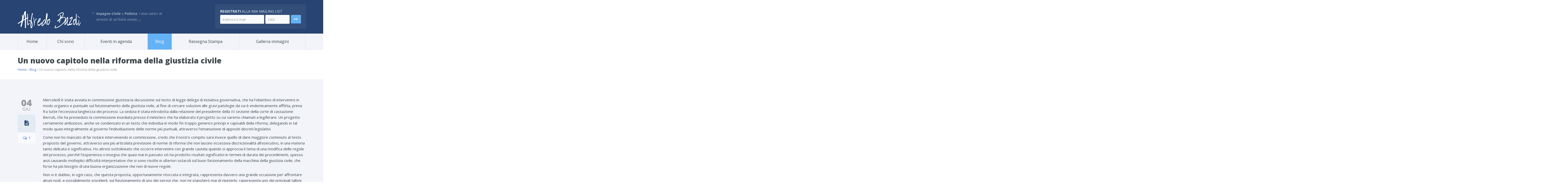

--- FILE ---
content_type: text/html; charset=UTF-8
request_url: https://www.alfredobazoli.it/un-nuovo-capitolo-nella-riforma-della-giustizia-civile/
body_size: 21136
content:
<!DOCTYPE html>





<!--[if lte IE 8]>              <html class="ie8 no-js" lang="it-IT">     <![endif]-->
<!--[if (gte IE 9)|!(IE)]><!--> <html class="not-ie no-js no-fouc" lang="it-IT">  <!--<![endif]-->

<head>
<meta charset="UTF-8" />
<meta name="description" content="Eletto alla Camera dei Deputati per il Partito Democratico"/>
<meta http-equiv="Content-Type" content="text/html; charset=UTF-8" />
<meta name="viewport" content="width=device-width, initial-scale=1.0">

<meta property="og:title" content=" Alfredo Bazoli" />
<meta property="og:description" content="Eletto alla Camera dei Deputati per il Partito Democratico" />
<meta property="og:type" content="cause" />

<meta name="twitter:card" content="summary_large_image">
<meta name="twitter:title" content=" Alfredo Bazoli">
<meta name="twitter:description" content="Eletto alla Camera dei Deputati per il Partito Democratico">


	<link rel="profile" href="http://gmpg.org/xfn/11" />
	<link rel="pingback" href="https://www.alfredobazoli.it/xmlrpc.php" />

	
	<!--[if IE 9]>
		<link rel="stylesheet" href="https://www.alfredobazoli.it/wp-content/themes/candidate/css/ie9.css">
	<![endif]-->
	
	<!--[if lt IE 9]>
		<link href="https://www.alfredobazoli.it/wp-content/themes/candidate/css/jackbox-ie8.css" rel="stylesheet" type="text/css" />
		<link rel="stylesheet" href="https://www.alfredobazoli.it/wp-content/themes/candidate/css/ie.css">
	<![endif]-->
	
	<!--[if gt IE 8]>
		<link href="https://www.alfredobazoli.it/wp-content/themes/candidate/css/jackbox-ie9.css" rel="stylesheet" type="text/css" />
	<![endif]-->
	
	<!--[if IE 7]>
		<link rel="stylesheet" href="https://www.alfredobazoli.it/wp-content/themes/candidate/css/fontello-ie7.css">
	<![endif]-->
	
	
<!--[if lt IE 9]>
	<script src="js/selectivizr-and-extra-selectors.min.js"></script>
	<script src="http://ie7-js.googlecode.com/svn/version/2.1(beta4)/IE8.js"></script>
	<![endif]-->
	
	<style type="text/css">
		.no-fouc {display:none;}
	</style>
	

	

	<link rel="dns-prefetch" href="//cdn.hu-manity.co" />
		<!-- Cookie Compliance -->
		<script type="text/javascript">var huOptions = {"appID":"wwwalfredobazoliit-ffbec9d","currentLanguage":"it","blocking":true,"globalCookie":false,"isAdmin":false,"privacyConsent":true,"forms":[],"customProviders":[],"customPatterns":[]};</script>
		<script type="text/javascript" src="https://cdn.hu-manity.co/hu-banner.min.js"></script><script>var et_site_url='https://www.alfredobazoli.it';var et_post_id='4727';function et_core_page_resource_fallback(a,b){"undefined"===typeof b&&(b=a.sheet.cssRules&&0===a.sheet.cssRules.length);b&&(a.onerror=null,a.onload=null,a.href?a.href=et_site_url+"/?et_core_page_resource="+a.id+et_post_id:a.src&&(a.src=et_site_url+"/?et_core_page_resource="+a.id+et_post_id))}
</script><title>Un nuovo capitolo nella riforma della giustizia civile &#8211; Alfredo Bazoli</title>
<link rel='shortcut icon' href='https://www.alfredobazoli.it/wp-content/uploads/2015/10/favicon.png'/>
<link rel='icon' href='https://www.alfredobazoli.it/wp-content/uploads/2015/10/favicon.png'/>
 <script type="text/javascript"> 
			 window.paththeme = "https://www.alfredobazoli.it/wp-content/themes/candidate";
			 window.owner_email = "luca@tofupeperoncino.it";
			 window.color_loader = "#63b2f5";
			 window.content_animation = "show";
			 window.sticky_header = "hide";

			 window.added_text = "Grazie, sei stato aggiunto/a alla mia mailing list.";
			 window.added_text2 = "Non sembra essere un indirizzo e-amil valido.";

		</script> <style type="text/css">
html body, html body.boxed-layout { background: url("") no-repeat fixed; }html body, html body.boxed-layout { background-size: inherit !important; }</style><style type="text/css">
#logo h1 a.logo  {  font-size: 20px !important; color: #dbdbdb !important; font-family: Abel !important;}#main-header, header .top-bar { background: #274472  !important; }#newsletter, body .top_newsletter  form { background: #324e79  !important; }.currentpledgegoal, .audio-progress-bar, html body .dhvc-form-submit:hover, html body .dhvc-form-submit:active, html body .dhvc-form-submit:focus, body .section.full-width-bg .accordion-active .accordion-header, body .section.full-width-bg .accordion-header:hover, body .issue-block:hover a.button, body .media-item:hover .media-format>div, body .audio-volume-progress, body input[type='submit']:hover, body input[type='reset']:hover, body .tab-header li.active-tab, body .tab-header li:hover, body .product-single-tabs .tab-header li.active-tab, body .product-single-tabs .tab-header li:hover,  .vc_tta-style-classic .vc_tta-panel.vc_active .vc_tta-panel-heading { background: #63b2f5 !important; }body #header.header_3 .header_3_inner  #navigation>li>a { color: #fff !important; }body #header.header_3 .searchform-wrap { background: #fff; }body #header.header_3.animate-header .header_3_inner { background: #3e474c !important; }body .banner-wrapper a.banner:hover { background: #63b2f5 !important; }body .image-banner:hover a  { background: #4174c5 !important; }body .top_newsletter .newsletter-submit:hover .icons, body .top_newsletter .newsletter-submit:hover .icons, .newsletter-form .newsletter-submit:hover .icons, .newsletter-form .newsletter-submit:hover input,  a.header_event:hover  { background: #4174c5 !important; }body .issue-block:hover { background: #e2eaf2; }body .post-side-meta .post-format, body .banner, body .media-format>div, body .tab-header li, body .accordion-header, body .dropcap.squared { background: #e2eaf2; }body .post-side-meta .post-format i { color: #274472; }body .post-side-meta .post-format { background: #e2eaf2; }body #tribe-events-content .tribe-events-calendar th, body .event-meta-block, body .tribe-events-list .tribe-events-event-cost span { background: #e2eaf2; }body #tribe-events #tribe-events-content .tribe-events-calendar td:hover { background: #63b2f5; }body #content #tribe-events .event-calendar .events>li>a { color: #3e474c; }body .responsive-calendar .day.today a, body .responsive-calendar .day a:hover { color: #4e575c;  }body .responsive-calendar .day.today a, body .responsive-calendar .day a:hover, body .responsive-calendar .controls { background: #e2eaf2; }body   button.dhvc-form-submit, body  .dhvc-form-submit:active, body  .dhvc-form-submit:focus, body .vc_grid-item  .vc_btn3-container .vc_btn3.vc_btn3-color-juicy-pink.vc_btn3-style-flat,  body a.button, body button,  body .owl-header .carousel-arrows span, body .banner-rotator-flexslider .flex-control-nav li a.flex-active, body #button-to-top, body .filter-dropdown>li>span, body input[type='submit'], body input[type='reset'], body .cart-button, body input.minus, body input.plus, body a.tag, body .latest_sermons_box  .action-icon { background: #e2eaf2; }body .increase-button, body .decrease-button { background: #e2eaf2; }body .increase-button, body .decrease-button { color: #808ca4; }body .media-filters button, body .media-filters .filter-dropdown>li>span { color: #274472; }body .media-filters button:hover, body .media-filters .active-sort button, body .media-filters .active-sort button:after { color: #fff; }body .media-filters .filter-dropdown>li>span:after, body .media-filters button:after { color: #808ca4; }body .active-sort>button, body .media-filters button:hover, body .filter-dropdown>li>span:hover, body .filter-dropdown.opened>li>span { background: #63b2f5; border-top-color: #63b2f5; border-bottom-color: #63b2f5;}body .filter-dropdown ul li.active-filter,  body .filter-dropdown ul li:hover { color: #63b2f5;}body .numeric-pagination span, body .numeric-pagination a.button.active-button, body .numeric-pagination a.button:hover { background: #579dd9; border-top-color: #579dd9; border-bottom-color: #579dd9;}body .numeric-pagination a.button { color: #274472;}body .vc_grid-item  .vc_btn3-container .vc_btn3.vc_btn3-color-juicy-pink.vc_btn3-style-flat:focus, body .vc_grid-item  .vc_btn3-container .vc_btn3.vc_btn3-color-juicy-pink.vc_btn3-style-flat:hover, body .vc_grid-item  .vc_btn3-container  .vc_btn3.vc_btn3-color-juicy-pink:focus, body .vc_grid-item  .vc_btn3-container .vc_btn3.vc_btn3-color-juicy-pink:hover, body .wpb_images_carousel .vc_images_carousel .vc_carousel-control:hover,  body #bbpress-forums ul.chosen-results li.highlighted, body .increase-button:hover, body .decrease-button:hover, body .event-item:hover .date>span,  body .owl-header .carousel-arrows span:hover, body a.button:hover, body button:hover, body a.button.active-button, body button.active-button, body .flex-direction-nav a:hover, body #button-to-top:hover, body .post-side-meta .post-format:hover, body .issue-icon, body .chosen-container .chosen-results li.highlighted, body .dropcap.squared.blue, body #content .section.full-width-bg .most-popular .pricing-header, body .shopping-cart:hover .cart-button, body .shop-product-gallery .fullscreen-icon:hover, body input.minus:hover, body input.plus:hover, body .upcoming-events>li:hover .date>span, body a.tag:hover { background: #63b2f5; }body .banner.donate-banner  { background: #ede1e2; }body .banner:hover .icons.icons-fadeout  { color: #9ccbf8; }body .banner.donate-banner input[type='radio']:checked+label, body .banner.donate-banner label.radio-checked  { background: #8b2d3b !important; }body .banner.donate-banner h5, body .section.full-width-bg .banner.donate-banner h5  { color: #a82512 !important; }body input.minus:hover, body input.plus:hover, body .increase-button:hover, body .decrease-button:hover   { border-color: #63b2f5 !important; }body #main-footer p, body .twitter-widget li, body footer .textwidget { color: 97ACC3; }body footer .widget a, body .twitter-widget a { color: #ffffff; }body footer a:hover { color: #ffffff !important; }body #lower-header #menu-button>span  { color: #1774A8; }body #lower-header #menu-button>div>span  { background: #444; }body #menu-button:hover>span { color: #fff !important; }body #menu-button:hover>div>span { background: #fff!important; }body #menu-button:hover, #header .lang-button .dropdown-list > li:hover > a  { background: #63b2f5; }body .newsletter-form .newsletter-submit .icons, body .newsletter-form .newsletter-submit input, a.header_event { background: #63b2f5; }body .newsletter-form .newsletter-submit .icons, a.header_event .icons { color: #fff; }body .price ins .amount, body .pledgemaincontainer span:first-child small:first-child, 
	body.single-product .pledgemaincontainer span:first-child{ color: #3e474c !important; }body.single-product .pledgemaincontainer span:first-child small, body a.button.twitter-button:hover{ color: #274472 !important; }body .banner .icons, body .event-meta-block>.icons { color: #c6d0dc; }body .banner:hover .icons { color: #9ccbf8; }body .banner:hover h4, body .section.full-width-bg .banner:hover h4, body .banner-wrapper.mystyle2 .banner:hover h4 { color: #fff !important; }body .banner:hover p, body .section.full-width-bg .banner:hover p { color: #dbe7f2 !important; }body .banner.donate-banner input[type='submit'] { background: #a82512; }body .banner.donate-banner input[type='submit'] { color: #fff; }body .banner.donate-banner input[type='submit']:hover { color: #fff; }body #navigation li.donate-button, body a.button.donate, body button.donate, body #payment input[type='submit'], body input[type='submit'].button.donate  { background: #a82512; }body a.button.add-to-cart-button, body a.added_to_cart.wc-forward  { color: #a82512 !important; }body .widget_nav_menu_custom a.menu-link.main-menu-link:before  { color: #808ca4 ; }body a.button.add-to-cart-button:after  { color: #c37d78 ; }body a.button.add-to-cart-button:hover, body a.button.add-to-cart-button:hover:after  { color: #c37d78 !important; }body .banner.donate-banner input[type='submit'], body a.button.donate, body button.donate, body #payment input[type='submit'], body input[type='submit'].button.donate  { border-top-color: #be2e17; }body .banner.donate-banner input[type='submit'], body a.button.donate, body button.donate, body #payment input[type='submit'], body input[type='submit'].button.donate  { border-bottom-color: #911f0f; }body .banner.donate-banner input[type='radio']+label  { box-shadow:0 0 1px #a82512; }body #navigation li.donate-button>a  { border-top-color: #be2e17; }body #navigation li.donate-button>a  { border-bottom-color: #911f0f; }body a.button.donate:hover, body button.donate:hover, body #navigation li.donate-button>a:hover, body .banner.donate-banner input[type='submit']:hover  { border-top-color: #d3311a7 !important; }body a.button.donate:hover, body button.donate:hover, body #navigation li.donate-button>a:hover, body .banner.donate-banner input[type='submit']:hover  { border-bottom-color: #911f0f !important; }body .post-side-meta .date { background: #f2f4f9 ; }body .post-side-meta .post-comments { background: #fafbfd ; }body .highlight  { color: #fff ; }body .highlight { background: #4174c5 ; }::selection { color: #fff !important; }*::-moz-selection { color: #fff !important; }::selection { background: #4174c5 !important; }*::-moz-selection { background: #4174c5 !important; }body .banner-rotator-content a.button:hover  { background: #324e79; }body .banner-rotator-content, body .banner-rotator.mystyle2  .banner-rotator-content  { background: #63b2f5; }body .image-banner img  { border-bottom-color: #f3f7fa; }body .image-banner a   { border-bottom-color: #BFC8D7; }body .image-banner a   {background: #63b2f5; }body .image-banner:hover img { border-bottom-color: #7CC5F8; }body .image-banner:hover a   { border-bottom-color: #BFC8D7; }body .sidebar-box.image-banner h3, body .image-banner .button, body .image-banner .button.button-arrow:after   { color: #fff !important; }body .banner-rotator-content h5  { color: #274472 !important; }body .banner-rotator-content h2, body .banner-rotator-content span.date  { color: #fff !important; }body .chosen-container-single .chosen-single, .universe_funder_contribution, input.input-text.qty, body input[type='text']:not(.dhvc-form-control), body input[type='email']:not(.dhvc-form-control), body input[type='tel']:not(.dhvc-form-control), body input[type='password']:not(.dhvc-form-control), select:not(.dhvc-form-control), textarea:not(.dhvc-form-control)  { color: #95999e !important; }body #bbpress-forums li.bbp-header,
	body .chosen-container-single .chosen-single, .universe_funder_contribution, input.input-text.qty, body input[type='text']:not(.dhvc-form-control), body input[type='email']:not(.dhvc-form-control), body input[type='tel']:not(.dhvc-form-control), body input[type='password']:not(.dhvc-form-control), select, textarea:not(.dhvc-form-control)  { background-color: #fafbfd !important; }body #bbpress-forums ul.bbp-lead-topic, body #bbpress-forums ul.bbp-topics, body #bbpress-forums ul.bbp-forums, body #bbpress-forums ul.bbp-replies, body #bbpress-forums ul.bbp-search-results
	body .quicktags-toolbar, body #bbpress-forums li.bbp-header, body #bbpress-forums li.bbp-footer, body #bbpress-forums li.bbp-body ul.forum, body #bbpress-forums li.bbp-body ul.topic,   
	body .chosen-container-single .chosen-single, .universe_funder_contribution, .increase-button, .decrease-button, input.input-text.qty, body input[type='tel']:not(.dhvc-form-control), select:not(.dhvc-form-control), textarea:not(.dhvc-form-control)  { border-color: #dee0e5 !important; }#bbpress-forums li.bbp-body ul.forum, #bbpress-forums li.bbp-body ul.topic { border-top: 1px solid #dee0e5 !important; }body .checkout-coupon-form input[type='submit'], #comment-form input[type='submit'], .tribe-events-list .tribe-events-event-cost span, html body button.dhvc-form-submit { border-top-color: #f3f7fa !important; }body .checkout-coupon-form input[type='submit'], #comment-form input[type='submit'], .tribe-events-list .tribe-events-event-cost span, html body button.dhvc-form-submit { border-bottom-color: #bfc8d7 !important; }body #button-to-top:hover, body .vc_grid-item  .vc_btn3-container .vc_btn3.vc_btn3-color-juicy-pink.vc_btn3-style-flat:hover, body a.button.read-more-button:hover, body .checkout-coupon-form input[type='submit']:hover, #comment-form input[type='submit']:hover, html body .dhvc-form-submit:hover, html body .dhvc-form-submit:active, html body .dhvc-form-submit:focus { border-top-color: #7cc5f8 !important; }body #button-to-top:hover, body .vc_grid-item  .vc_btn3-container .vc_btn3.vc_btn3-color-juicy-pink.vc_btn3-style-flat:hover, body a.button.read-more-button:hover, body .checkout-coupon-form input[type='submit']:hover, #comment-form input[type='submit']:hover, html body .dhvc-form-submit:hover, html body .dhvc-form-submit:active, html body .dhvc-form-submit:focus { border-bottom-color: #579dd9 !important; }body .newsletter-form .newsletter-submit:hover .icons, body .newsletter-form input[type='submit'], a.header_event:hover { border-bottom-color: #213b63 !important; }body .newsletter-form .newsletter-submit .icons, a.header_event { border-bottom-color: #213b63; }body .vc_grid-item  .vc_btn3-container .vc_btn3.vc_btn3-color-juicy-pink.vc_btn3-style-flat, body input[type='submit'], body .shopping-cart-table input[type='submit'], body .cart-button, body .owl-header .carousel-arrows span, body .tab-header li, body a.button, body button, body #button-to-top, body .accordion-header, body .filter-dropdown>li>span, body .product-single-tabs .tab-header li.active-tab, body .product-single-tabs .tab-header li:hover { border-top-color: #f3f7fa; }body .vc_grid-item  .vc_btn3-container .vc_btn3.vc_btn3-color-juicy-pink.vc_btn3-style-flat, body input[type='submit'], body .shopping-cart-table input[type='submit'], body .cart-button, body .owl-header .carousel-arrows span, body .tab-header li, body a.button, body button, body #button-to-top, body .accordion-header, body .filter-dropdown>li>span, body .product-single-tabs .tab-header li.active-tab, body .product-single-tabs .tab-header li:hover { border-bottom-color: #bfc8d7; }body .vc_grid-item  .vc_btn3-container .vc_btn3.vc_btn3-color-juicy-pink.vc_btn3-style-flat:hover, body .section.full-width-bg  .accordion-active .accordion-header, body .accordion-header:hover, body input[type='submit']:hover, body .shopping-cart-table input[type='submit']:hover, body .shopping-cart:hover .cart-button, body .owl-header .carousel-arrows span:hover, body a.button:hover, body button:hover, body a.button.active-button, body button.active-button, body #button-to-top:hover, html body .section.full-width-bg .accordion-active .accordion-header, body .section.full-width-bg .accordion-header:hover, body .product-single-tabs .tab-header li.active-tab, body .product-single-tabs .tab-header li:hover, body .tab-header li.active-tab, body .tab-header li:hover  { border-top-color: #7cc5f8; }body .vc_grid-item  .vc_btn3-container .vc_btn3.vc_btn3-color-juicy-pink.vc_btn3-style-flat:hover, body .section.full-width-bg  .accordion-active .accordion-header, body .accordion-header:hover, body input[type='submit']:hover, body .shopping-cart-table input[type='submit']:hover, body .shopping-cart:hover .cart-button, body .owl-header .carousel-arrows span:hover, body .tab-header li.active-tab, body .tab-header li:hover, body a.button:hover, body button:hover, body a.button.active-button, body button.active-button, body #button-to-top:hover, html body .section.full-width-bg .accordion-active .accordion-header, body .section.full-width-bg .accordion-header:hover, body .product-single-tabs .tab-header li.active-tab, body .product-single-tabs .tab-header li:hover { border-bottom-color: #579dd9; }body #navigation li.donate-button:hover, body #navigation li.donate-button:hover>a, body .banner.donate-banner input[type='submit']:hover, body a.button.donate:hover, body button.donate:hover, body #payment input[type='submit']:hover, body input[type='submit'].button.donate:hover { background: #d3311a !important; }body #navigation li.donate-button:hover>a, body .banner.donate-banner input[type='submit']:hover, body #payment input[type='submit']:hover, body input[type='submit'].button.donate:hover { border-top-color: #d3311a; }body #header.header_3 .close-search-form:hover, body .vc_grid-item .vc_custom_heading.vc_gitem-post-data-source-post_title h4, .widget_event_countdown .date, #content .widget_event_countdown .event-content h6 a, body .col-lg-3 .media-button a.button:hover, body .col-lg-9 .col-lg-4 .media-button a.button:hover, body a.button.transparent:hover, body button.transparent:hover, body a.button.transparent:hover:after, body button.transparent:hover:after, body .sidebar-box a.button.transparent:hover:after, body .dropcap.blue, #header .top-bar a:hover { color: #63b2f5 ; }body .section.full-width-bg .event-popover h6 a, .tp-caption a.button, body #content .latest_sermons_box  .action-icon.transparent a:hover span { color: #63b2f5 !important; }body .widget_newsletter.type2 .newsletter-form input[type='submit'] { background: #e2eaf2 ; }body .widget_newsletter  .newsletter-form .newsletter-submit:hover input { background: #4174c5 !important;  }body .shopping-cart-content { border-color: #63b2f5 ; }body button.button.add-to-cart-button:after { color: #d6aaa7 !important; }body a.button.details-button:hover, body a.button.details-button:hover:after { color: #63b2f5 !important; }body   button.dhvc-form-submit, body  .dhvc-form-submit:active, body  .dhvc-form-submit:focus, body .vc_grid-item  .vc_btn3-container .vc_btn3.vc_btn3-color-juicy-pink.vc_btn3-style-flat, body .pledgemaincontainer, body .col-lg-3 .media-button a.button, body .col-lg-9 .col-lg-4 .media-button a.button, body a.button, body button, body a.button.transparent, body button.transparent, body .issue-block:hover .issue-icon, body .filter-dropdown>li>span, body .media-format>div, body input[type='submit'], body input[type='reset'], body a.tag { color: #274472 ; }.tribe-events-list .time-details, .tribe-events-list .tribe-events-event-cost span, body a.button.details-button { color: #274472 !important; }body #content .section.full-width-bg .accordion-header h6, body #content .section.full-width-bg .tab-header li a h6 { color: #274472 !important; }body .banner-rotator-flexslider .flex-control-nav li a  { background: #a3cef3; }body .audio-progress-wrapper, body .volume-bar  { border-color: #808ca4; }body .audio-progress-wrapper, body .volume-bar  { background: #324e79; }body .audio-play-button, body .audio-volume  { border-color: #324e79; }body .audio-player, body .audio-volume .volume-bar:before, body .audio-player  { color: #97acc3; }body .audio-play-button:before  { color: #fff; }body #content .sidebar ul li a, body .container #content .post-meta>span a, body #content ul.upcoming-events .event-content a, body #content .latest_sermons_box .post-meta>span a, body #content .sermon_last li a, .widget_display_stats dd, .widget_display_stats dt, body a, body .category-box a, body .sidebar-box.widget_nav_menu_custom .menu li a, body .sidebar-box.widget_nav_menu .menu li a { color: #4174c5 ; }.latest-events.style2 h4.events-title  { color: #4174c5 !important ; }body .tooltip-inner { background: #4174c5 !important ; }body .tooltip.top .tooltip-arrow { border-top-color: #4174c5 !important ; }body .tooltip.left .tooltip-arrow { border-left-color: #4174c5 !important ; }body .tooltip.bottom .tooltip-arrow { border-bottom-color: #4174c5 !important ; }body .tooltip.right .tooltip-arrow { border-right-color: #4174c5 !important ; }body .upcoming-events .date>span, .tribe_mini_calendar_widget .tribe-mini-calendar-event .list-date .list-daynumber { color: #3e474c ; }body .event-calendar td .events li { border-color: #ecedf1 ; }body .event-calendar td:hover .events li { border-color: #81c7f8 ; }body a:hover, body blockquote, body .post-side-meta .post-format { color: #274472 ; }body .pricing-table .pricing-header h4, body #content .section.full-width-bg .pricing-header h4 { color: #63b2f5 !important; }body .pricing-table .pricing-price { color: #274472 ; }body .pricing-table .pricing-features { color: #3e474c ; }body .pricing-table { background-color: #fafbfd ; }body a:hover, body .upcoming-events>li:hover h6 a { color: #274472 ; }.latest-events.style2 a:hover h4.events-title { color: #274472 !important; }body .tribe-events-list-separator-month span, body .issue-block:hover .issue-content h4 { color: #274472 !important; }body blockquote, body blockquote.link-quote { border-left-color: #274472 ; }body blockquote.iconic-quote:after, body blockquote.iconic-quote:before { color: #e2eaf2 ; }body .product-single-tabs .tab-header li { background: #e2eaf2 !important; }body #main-header blockquote:before, body #main-header blockquote:after { color: #50688c ; }body .accordion-icon:before { color: #808ca4 ; }body .cart-button { color: #808ca4 ; }body .vc_tta-style-classic .vc_active .vc_tta-panel-heading .vc_tta-controls-icon::before, body .vc_tta-style-classic .vc_active .vc_tta-panel-heading .vc_tta-controls-icon::after { border-color: #808ca4 !important; }body .team-member.big, body .team-member-info, body blockquote, body .issue-block { background: #fafbfd; }body #bbpress-forums ul.chosen-results li, body blockquote, body .issue-block, html body #tribe-events-content .tribe-events-calendar td, body .media-item, body .portfolio-single, body input[type='text'], body input[type='email'], body input[type='password'], body input[type='tel'], body select, body textarea, body .form-select+.chosen-container-single .chosen-single, body input[type='checkbox']+label:before, body input[type='radio']+label:before, body .chosen-container .chosen-drop, body .chosen-container .chosen-results li, body .sidebar-box.white, body .checkout .chosen-container-single .chosen-single, body .woocommerce-account .chosen-container-single .chosen-single, body table, body .chosen-container-single .chosen-single  { background: #fafbfd; }body .accordion-content, body .event-popover, body .filter-dropdown ul, body .tab, body .vc_tta-style-classic .vc_tta-panel .vc_tta-panel-body  { background: #ffffff; }body .vc_tta-style-classic .vc_tta-panel .vc_tta-panel-body, body .vc_tta-style-classic .vc_tta-panel .vc_tta-panel-body::before, body .vc_tta-style-classic .vc_tta-panel .vc_tta-panel-body::after {
		border-color: #ffffff; }body .audio-player { background: #274472 ; }body .alert-box.info, body .alert-box.info p, body.woocommerce-page  .alert-box.info, body.woocommerce-page .alert-box.info p { color: #d8e1f1 !important; }body .quicktags-toolbar, body .upcoming-events .date>span, body .event-info .date>span, .tribe_mini_calendar_widget .tribe-mini-calendar-event .list-date { background: #ebf4fc; }body .gray-bg { background: #f2f4f9; }#navigation li:hover, #navigation li:hover>span, #navigation li:hover>a, #navigation>li.current-menu-item, #navigation>li.current-menu-item>span, #navigation>li.current-menu-item>a { color: #fff !important; }body #lower-footer { border-top-color: #324e79 !important; }body .latest_sermons_box  .action-icon a:hover, .tp-caption a.button:hover, body .vc_grid-item .vc_btn3-container a.vc_gitem-link:hover:after, body .category-box a:hover:before, body #button-to-top:hover, .filter-dropdown>li>span:hover, .filter-dropdown>li>span:hover:after, .filter-dropdown.opened>li>span, .filter-dropdown.opened>li>span:after, body .menu li a:hover:before, body .owl-header .carousel-arrows span:hover, body a.button:hover:after, body button:hover:after, body a.button:hover:before, body button:hover:before, body a.button.active-button:after, body button.active-button:after { color: #fff !important; }body #content .latest_sermons_box  .action-icon.transparent a, body .vc_grid-item .vc_btn3-container a.vc_gitem-link:after, body .menu li a:before, body .event-meta-block .social-share li a, body a.button.button-arrow-before:before, body button.button-arrow-before:before, body .button-pagination a.previous:before, body .button-pagination a.next:after, body a.button.button-arrow:after, body button.button-arrow:after, body .owl-header .carousel-arrows span { color: #808ca4 ; }body .latest_sermons_box  .action-icon a, body .bbpress-sidebar ul a:before, body a.button:after, body a.button:before, body button:before, body button:after,  body .category-box a:before, body #button-to-top, body .filter-dropdown>li>span:after { color: #808ca4; }body a.button.details-button:after { color: #808ca4 !important; }#navigation li:hover, #navigation li:hover>span, #navigation li:hover>a, #navigation>li.current-menu-item, #navigation>li.current-menu-item>span, #navigation>li.current-menu-item>a { background: #63b2f5  !important; }body a.button.twitter-button:hover { background: #e2eaf2 ; }body a.button.twitter-button:hover { border-top-color: #e2eaf2 ; }body a.button.twitter-button:hover { border-bottom-color: #e2eaf2 ; }body a.button.twitter-button { background: #40bff5 ; }body a.button.twitter-button:hover:before { color: #40BFF5 !important; }body a.button.twitter-button { color: #fff ; }body a.button.twitter-button { border-top-color: #53d2f8 ; }body a.button.twitter-button { border-bottom-color: #36a6d6 ; }body a.button.twitter-button:before { color: #b1e1fa ; }body #navigation>li:hover>a, body #navigation>li:hover>span, body #navigation>li.current-menu-item>a, body #navigation>li.current-menu-item>span { border-top-color: #7cc5f8 ; }body #navigation>li:hover, body #navigation>li:hover>span, body #navigation>li.current-menu-item, body #navigation>li.current-menu-item>span { border-bottom-color: #579dd9 !important; }body #lower-header:before, body #navigation>li>a, body #navigation>li>span { border-top-color: #fff ; }body #navigation li, body #menu-button, body #lower-header:before, body #navigation>li>a, body #navigation>li>span, body #navigation li ul li>a, body #navigation li ul li>span { border-bottom-color: #dee0e5 ; }body #menu-button, body #navigation>li { border-right-color: #dee0e5 ; }body #menu-button, body #navigation>li:first-child { border-left-color: #dee0e5 ; }body #navigation li, body #navigation li>span #navigation li>a { border-color: #dee0e5 !important; }body #navigation>li>a:after, body #navigation>li>span:after, body #navigation li ul li>a:after, body #navigation li ul li>span:after { color: #a8abae ; }body #lower-header, body #navigation>li, body #navigation li ul { background: #f2f4f9 ; }body .media-hover .media-icon { color: #fff ; }body .media-hover .media-icon { background: rgba(16,30,51,0.7) ; }body .media-hover .media-icon:hover { background: rgba(16,30,51,1) ; }body .media-hover .media-icon.share-twitter { background: rgba(85,172,238,0.7) ; }body .media-hover .media-icon.share-twitter:hover { background: rgba(85,172,238,1) ; }body .media-hover .media-icon.share-facebook { background: rgba(59,89,152,0.7) ; }body .media-hover .media-icon.share-facebook:hover { background: rgba(59,89,152,1) ; }
		.section.full-width-bg p, .wpb_text_column p, .textwidget p,  body .textwidget li, body .section.full-width-bg li, body.page
		{	
		font-family: 'Open Sans' !important;  color: #3e474c; font-style: normal;  font-size: 15px !important; 
		} 
		
		.section.page-heading h1, body .section.full-width-bg .calendar-header h3 
		{	
		font-family: 'Open Sans' !important;  color: #3e474c; font-style: normal;  font-size: 30px !important; 
		} 
		
		body #newsletter h5, body .top_newsletter  h5 
		{	
		font-family: 'Open Sans' !important;  color: #e2eaf2 !important; font-style: normal;  font-size: 14px !important; 
		} 
		
		#content .list li a, #content ul li a
		{	
		font-family: 'Open Sans' !important;  color: #3e474c; font-style: normal;  font-size: 15px !important; 
		} 
		
		footer .menu li a, footer li a, body footer .widget li a
		{	
		font-family: 'Open Sans' !important;  color: #e2eaf2; font-style: normal;  font-size: 15px !important; 
		} 
		
		body .page-heading .breadcrumb
		{	
		font-family: 'Open Sans' !important;  color: #95999e; font-style: normal;  font-size: 13px !important; 
		} 
		
		#lower-footer .copyright
		{	
		font-family: 'Open Sans' !important;  color: #808ca4; font-style: normal;  font-size: 15px !important; 
		} 
		
		body .banner h4, body .section.full-width-bg .banner h4
		{	
		font-family: 'Open Sans' !important;  color: #274472  !important; font-style: normal !important;  font-size: 18px !important; 
		} 
		
		body .banner-wrapper.mystyle2 h4
		{	
		font-family: 'Open Sans' !important;  color: #274472  !important; font-style: normal !important;  font-size: 24px !important; 
		} 
		
		body .banner p, body .section.full-width-bg .banner p
		{	
		font-family: 'Open Sans' !important;  color: #808ca4  !important; font-style: normal !important;  font-size: 15px !important; 
		} 
		
		.sidebar-box h3, .section.full-width-bg .sidebar-box h3, body .section.full-width-bg .sidebar-box h3.custom_sidebar_title
		{	
		font-family: 'Open Sans' !important;  color: #3e474c  !important; font-style: normal !important;  font-size: 18px !important; 
		} 
		
		#main-footer h4
		{	
		font-family: 'Open Sans' !important;  color: #e2eaf2; font-style: normal;  font-size: 18px !important; 
		} 
		
		body .post-side-meta .date .day
		{	
		font-family: 'Open Sans' !important;  color: #95999e; font-style: normal;  font-size: 36px !important; 
		} 
		
		body .post-side-meta .date .month
		{	
		font-family: 'Open Sans' !important;  color: #95999e; font-style: normal;  font-size: 18px !important; 
		} 
		
		header #main-header blockquote, header #main-header p
		{	
		font-family: 'Open Sans' !important;  color: #97acc3; font-style: italic;  font-size: 14px !important; 
		} 
		
		header .top-bar
		{	
		font-family: 'Open Sans' !important;  color: #97acc3;  
		} 
		
		body .event-popover .event-meta li, body .small-caption, body .tribe-events-event-meta address.tribe-events-address, body .tribe-events-list .tribe-events-venue-details, body .event-meta-block p.title, body .post-meta>span, body #content .post-meta>span a, body .post-meta-track, body .upcoming-events .event-content .event-meta li, body .calendar-header label, body .media-filters label
		{	
		font-family: 'Open Sans' !important;  color: #95999e; font-style: normal;  font-size: 13px !important; 
		} 
		
		body #navigation li>span, body #navigation li>a
		{	
		font-family: 'Open Sans' !important;  color: #3e474c; font-style: normal; font-size: 16px !important; 
		} 
		
		body #navigation li ul.DropMenu li>a, body #navigation li ul.DropMenu li>span
		{	
		font-family: 'Open Sans' !important;  color: #3e474c; font-style: normal; font-size: 15px !important; 
		} 
		
		#content .issue-content h4, #content .issue-content h2, .section.full-width-bg .issue-content h4
		{	
		font-family: 'Open Sans' !important;  color: #4174c5!important; font-style: normal!important; font-size: 18px !important; 
		} 
		
		#content .p_table_stat h2
		{	
		font-family: 'Open Sans' !important;  color: #fff!important; font-style: normal!important; font-size: 48px !important; 
		} 
		
		#content .p_table_stat h6
		{	
		font-family: 'Arimo' !important;  color: #fff!important; font-style: normal!important; font-size: 13px !important; 
		} 
		
		.related-media-items .pet-content h4.related-title, body .media-items .pet-item  h4.post-title,  .pet-item  h4.post-title,  .shop-item  .shop-content h4 
		{	
		font-family: 'Open Sans' !important;  color: #fff!important; font-style: normal!important; font-size: 18px !important; 
		} 
		.related-media-items .pet-content h4.related-title a, body .media-items .pet-item  h4.post-title, .pet-item  h4.post-title a,  .shop-item  .shop-content h4 a 
		{	
		color: #fff!important; 
		} 
		
		.section.full-width-bg h1{font-family: Open Sans !important;  color: #3e474c !important; font-style: normal !important; 	font-size: 30px !important; } 

		.section.full-width-bg h2 {font-family: Open Sans !important;  color: #3e474c !important; font-style: normal !important; 	font-size: 24px !important; } 
		
		.flexslider li h2 {font-family: Open Sans !important;}

	    .section.full-width-bg h3, .widget_instagram_photos h3, .latest_news h3, .owl-carousel-container  h3, .sidebar-box.latest-events h3.box-title, .widget_instagram_photos2 h3 {font-family: Open Sans !important;  color: #3e474c !important; font-style: normal !important; 	font-size: 18px !important; } 
		
		.flexslider li h3 {font-family: Open Sans !important;}

	    .section.full-width-bg h4, body h4.events-title {font-family: Open Sans !important;  color: #3e474c !important; font-style: normal !important; 	font-size: 18px !important; } 

		.section.full-width-bg h5 {font-family: Open Sans !important;  color: #3e474c !important; font-style: normal !important; 	font-size: 18px !important; } 

		.section.full-width-bg h6 {font-family: Open Sans !important;  color: #3e474c !important; font-style: normal !important; 	font-size: 16px !important; } 
		</style><meta name='robots' content='max-image-preview:large' />
	<style>img:is([sizes="auto" i], [sizes^="auto," i]) { contain-intrinsic-size: 3000px 1500px }</style>
	<link rel='dns-prefetch' href='//cdn.linearicons.com' />
<link rel='dns-prefetch' href='//fonts.googleapis.com' />
<link rel='dns-prefetch' href='//www.googletagmanager.com' />
<link rel="alternate" type="application/rss+xml" title="Alfredo Bazoli &raquo; Feed" href="https://www.alfredobazoli.it/feed/" />
<link rel="alternate" type="application/rss+xml" title="Alfredo Bazoli &raquo; Feed dei commenti" href="https://www.alfredobazoli.it/comments/feed/" />
<link rel="alternate" type="text/calendar" title="Alfredo Bazoli &raquo; iCal Feed" href="https://www.alfredobazoli.it/eventi/?ical=1" />
<link rel="alternate" type="application/rss+xml" title="Alfredo Bazoli &raquo; Un nuovo capitolo nella riforma della giustizia civile Feed dei commenti" href="https://www.alfredobazoli.it/un-nuovo-capitolo-nella-riforma-della-giustizia-civile/feed/" />
<script type="text/javascript">
/* <![CDATA[ */
window._wpemojiSettings = {"baseUrl":"https:\/\/s.w.org\/images\/core\/emoji\/16.0.1\/72x72\/","ext":".png","svgUrl":"https:\/\/s.w.org\/images\/core\/emoji\/16.0.1\/svg\/","svgExt":".svg","source":{"concatemoji":"https:\/\/www.alfredobazoli.it\/wp-includes\/js\/wp-emoji-release.min.js?ver=6.8.3"}};
/*! This file is auto-generated */
!function(s,n){var o,i,e;function c(e){try{var t={supportTests:e,timestamp:(new Date).valueOf()};sessionStorage.setItem(o,JSON.stringify(t))}catch(e){}}function p(e,t,n){e.clearRect(0,0,e.canvas.width,e.canvas.height),e.fillText(t,0,0);var t=new Uint32Array(e.getImageData(0,0,e.canvas.width,e.canvas.height).data),a=(e.clearRect(0,0,e.canvas.width,e.canvas.height),e.fillText(n,0,0),new Uint32Array(e.getImageData(0,0,e.canvas.width,e.canvas.height).data));return t.every(function(e,t){return e===a[t]})}function u(e,t){e.clearRect(0,0,e.canvas.width,e.canvas.height),e.fillText(t,0,0);for(var n=e.getImageData(16,16,1,1),a=0;a<n.data.length;a++)if(0!==n.data[a])return!1;return!0}function f(e,t,n,a){switch(t){case"flag":return n(e,"\ud83c\udff3\ufe0f\u200d\u26a7\ufe0f","\ud83c\udff3\ufe0f\u200b\u26a7\ufe0f")?!1:!n(e,"\ud83c\udde8\ud83c\uddf6","\ud83c\udde8\u200b\ud83c\uddf6")&&!n(e,"\ud83c\udff4\udb40\udc67\udb40\udc62\udb40\udc65\udb40\udc6e\udb40\udc67\udb40\udc7f","\ud83c\udff4\u200b\udb40\udc67\u200b\udb40\udc62\u200b\udb40\udc65\u200b\udb40\udc6e\u200b\udb40\udc67\u200b\udb40\udc7f");case"emoji":return!a(e,"\ud83e\udedf")}return!1}function g(e,t,n,a){var r="undefined"!=typeof WorkerGlobalScope&&self instanceof WorkerGlobalScope?new OffscreenCanvas(300,150):s.createElement("canvas"),o=r.getContext("2d",{willReadFrequently:!0}),i=(o.textBaseline="top",o.font="600 32px Arial",{});return e.forEach(function(e){i[e]=t(o,e,n,a)}),i}function t(e){var t=s.createElement("script");t.src=e,t.defer=!0,s.head.appendChild(t)}"undefined"!=typeof Promise&&(o="wpEmojiSettingsSupports",i=["flag","emoji"],n.supports={everything:!0,everythingExceptFlag:!0},e=new Promise(function(e){s.addEventListener("DOMContentLoaded",e,{once:!0})}),new Promise(function(t){var n=function(){try{var e=JSON.parse(sessionStorage.getItem(o));if("object"==typeof e&&"number"==typeof e.timestamp&&(new Date).valueOf()<e.timestamp+604800&&"object"==typeof e.supportTests)return e.supportTests}catch(e){}return null}();if(!n){if("undefined"!=typeof Worker&&"undefined"!=typeof OffscreenCanvas&&"undefined"!=typeof URL&&URL.createObjectURL&&"undefined"!=typeof Blob)try{var e="postMessage("+g.toString()+"("+[JSON.stringify(i),f.toString(),p.toString(),u.toString()].join(",")+"));",a=new Blob([e],{type:"text/javascript"}),r=new Worker(URL.createObjectURL(a),{name:"wpTestEmojiSupports"});return void(r.onmessage=function(e){c(n=e.data),r.terminate(),t(n)})}catch(e){}c(n=g(i,f,p,u))}t(n)}).then(function(e){for(var t in e)n.supports[t]=e[t],n.supports.everything=n.supports.everything&&n.supports[t],"flag"!==t&&(n.supports.everythingExceptFlag=n.supports.everythingExceptFlag&&n.supports[t]);n.supports.everythingExceptFlag=n.supports.everythingExceptFlag&&!n.supports.flag,n.DOMReady=!1,n.readyCallback=function(){n.DOMReady=!0}}).then(function(){return e}).then(function(){var e;n.supports.everything||(n.readyCallback(),(e=n.source||{}).concatemoji?t(e.concatemoji):e.wpemoji&&e.twemoji&&(t(e.twemoji),t(e.wpemoji)))}))}((window,document),window._wpemojiSettings);
/* ]]> */
</script>
<link rel='stylesheet' id='style-css' href='https://www.alfredobazoli.it/wp-content/themes/candidate/style.css?ver=6.8.3' type='text/css' media='all' />
<link rel='stylesheet' id='bootstrap-css-css' href='https://www.alfredobazoli.it/wp-content/themes/candidate/css/bootstrap.min.css?ver=6.8.3' type='text/css' media='all' />
<link rel='stylesheet' id='fontello-css-css' href='https://www.alfredobazoli.it/wp-content/themes/candidate/css/fontello.css?ver=6.8.3' type='text/css' media='all' />
<link rel='stylesheet' id='linearicons-css' href='https://cdn.linearicons.com/free/1.0.0/icon-font.min.css?ver=6.8.3' type='text/css' media='all' />
<link rel='stylesheet' id='flexslider-css-css' href='https://www.alfredobazoli.it/wp-content/themes/candidate/css/flexslider.css?ver=6.8.3' type='text/css' media='all' />
<link rel='stylesheet' id='owl-carousel-css-css' href='https://www.alfredobazoli.it/wp-content/themes/candidate/css/owl.carousel.css?ver=6.8.3' type='text/css' media='all' />
<link rel='stylesheet' id='responsive-calendar-css-css' href='https://www.alfredobazoli.it/wp-content/themes/candidate/css/responsive-calendar.css?ver=6.8.3' type='text/css' media='all' />
<link rel='stylesheet' id='chosen-css-css' href='https://www.alfredobazoli.it/wp-content/themes/candidate/css/chosen.css?ver=6.8.3' type='text/css' media='all' />
<link rel='stylesheet' id='jackbox-css-css' href='https://www.alfredobazoli.it/wp-content/themes/candidate/jackbox/css/jackbox.min.css?ver=6.8.3' type='text/css' media='all' />
<link rel='stylesheet' id='cloud-zoom-css-css' href='https://www.alfredobazoli.it/wp-content/themes/candidate/css/cloud-zoom.css?ver=6.8.3' type='text/css' media='all' />
<link rel='stylesheet' id='colorpicker-css-css' href='https://www.alfredobazoli.it/wp-content/themes/candidate/css/colorpicker.css?ver=6.8.3' type='text/css' media='all' />
<link rel='stylesheet' id='video-js-css-css' href='https://www.alfredobazoli.it/wp-content/themes/candidate/video-js/video-js.css?ver=6.8.3' type='text/css' media='all' />
<link rel='stylesheet' id='style1-css-css' href='https://www.alfredobazoli.it/wp-content/themes/candidate/css/style1.css?ver=6.8.3' type='text/css' media='all' />
<style id='wp-emoji-styles-inline-css' type='text/css'>

	img.wp-smiley, img.emoji {
		display: inline !important;
		border: none !important;
		box-shadow: none !important;
		height: 1em !important;
		width: 1em !important;
		margin: 0 0.07em !important;
		vertical-align: -0.1em !important;
		background: none !important;
		padding: 0 !important;
	}
</style>
<link rel='stylesheet' id='wp-block-library-css' href='https://www.alfredobazoli.it/wp-includes/css/dist/block-library/style.min.css?ver=6.8.3' type='text/css' media='all' />
<style id='classic-theme-styles-inline-css' type='text/css'>
/*! This file is auto-generated */
.wp-block-button__link{color:#fff;background-color:#32373c;border-radius:9999px;box-shadow:none;text-decoration:none;padding:calc(.667em + 2px) calc(1.333em + 2px);font-size:1.125em}.wp-block-file__button{background:#32373c;color:#fff;text-decoration:none}
</style>
<style id='global-styles-inline-css' type='text/css'>
:root{--wp--preset--aspect-ratio--square: 1;--wp--preset--aspect-ratio--4-3: 4/3;--wp--preset--aspect-ratio--3-4: 3/4;--wp--preset--aspect-ratio--3-2: 3/2;--wp--preset--aspect-ratio--2-3: 2/3;--wp--preset--aspect-ratio--16-9: 16/9;--wp--preset--aspect-ratio--9-16: 9/16;--wp--preset--color--black: #000000;--wp--preset--color--cyan-bluish-gray: #abb8c3;--wp--preset--color--white: #ffffff;--wp--preset--color--pale-pink: #f78da7;--wp--preset--color--vivid-red: #cf2e2e;--wp--preset--color--luminous-vivid-orange: #ff6900;--wp--preset--color--luminous-vivid-amber: #fcb900;--wp--preset--color--light-green-cyan: #7bdcb5;--wp--preset--color--vivid-green-cyan: #00d084;--wp--preset--color--pale-cyan-blue: #8ed1fc;--wp--preset--color--vivid-cyan-blue: #0693e3;--wp--preset--color--vivid-purple: #9b51e0;--wp--preset--gradient--vivid-cyan-blue-to-vivid-purple: linear-gradient(135deg,rgba(6,147,227,1) 0%,rgb(155,81,224) 100%);--wp--preset--gradient--light-green-cyan-to-vivid-green-cyan: linear-gradient(135deg,rgb(122,220,180) 0%,rgb(0,208,130) 100%);--wp--preset--gradient--luminous-vivid-amber-to-luminous-vivid-orange: linear-gradient(135deg,rgba(252,185,0,1) 0%,rgba(255,105,0,1) 100%);--wp--preset--gradient--luminous-vivid-orange-to-vivid-red: linear-gradient(135deg,rgba(255,105,0,1) 0%,rgb(207,46,46) 100%);--wp--preset--gradient--very-light-gray-to-cyan-bluish-gray: linear-gradient(135deg,rgb(238,238,238) 0%,rgb(169,184,195) 100%);--wp--preset--gradient--cool-to-warm-spectrum: linear-gradient(135deg,rgb(74,234,220) 0%,rgb(151,120,209) 20%,rgb(207,42,186) 40%,rgb(238,44,130) 60%,rgb(251,105,98) 80%,rgb(254,248,76) 100%);--wp--preset--gradient--blush-light-purple: linear-gradient(135deg,rgb(255,206,236) 0%,rgb(152,150,240) 100%);--wp--preset--gradient--blush-bordeaux: linear-gradient(135deg,rgb(254,205,165) 0%,rgb(254,45,45) 50%,rgb(107,0,62) 100%);--wp--preset--gradient--luminous-dusk: linear-gradient(135deg,rgb(255,203,112) 0%,rgb(199,81,192) 50%,rgb(65,88,208) 100%);--wp--preset--gradient--pale-ocean: linear-gradient(135deg,rgb(255,245,203) 0%,rgb(182,227,212) 50%,rgb(51,167,181) 100%);--wp--preset--gradient--electric-grass: linear-gradient(135deg,rgb(202,248,128) 0%,rgb(113,206,126) 100%);--wp--preset--gradient--midnight: linear-gradient(135deg,rgb(2,3,129) 0%,rgb(40,116,252) 100%);--wp--preset--font-size--small: 13px;--wp--preset--font-size--medium: 20px;--wp--preset--font-size--large: 36px;--wp--preset--font-size--x-large: 42px;--wp--preset--spacing--20: 0.44rem;--wp--preset--spacing--30: 0.67rem;--wp--preset--spacing--40: 1rem;--wp--preset--spacing--50: 1.5rem;--wp--preset--spacing--60: 2.25rem;--wp--preset--spacing--70: 3.38rem;--wp--preset--spacing--80: 5.06rem;--wp--preset--shadow--natural: 6px 6px 9px rgba(0, 0, 0, 0.2);--wp--preset--shadow--deep: 12px 12px 50px rgba(0, 0, 0, 0.4);--wp--preset--shadow--sharp: 6px 6px 0px rgba(0, 0, 0, 0.2);--wp--preset--shadow--outlined: 6px 6px 0px -3px rgba(255, 255, 255, 1), 6px 6px rgba(0, 0, 0, 1);--wp--preset--shadow--crisp: 6px 6px 0px rgba(0, 0, 0, 1);}:where(.is-layout-flex){gap: 0.5em;}:where(.is-layout-grid){gap: 0.5em;}body .is-layout-flex{display: flex;}.is-layout-flex{flex-wrap: wrap;align-items: center;}.is-layout-flex > :is(*, div){margin: 0;}body .is-layout-grid{display: grid;}.is-layout-grid > :is(*, div){margin: 0;}:where(.wp-block-columns.is-layout-flex){gap: 2em;}:where(.wp-block-columns.is-layout-grid){gap: 2em;}:where(.wp-block-post-template.is-layout-flex){gap: 1.25em;}:where(.wp-block-post-template.is-layout-grid){gap: 1.25em;}.has-black-color{color: var(--wp--preset--color--black) !important;}.has-cyan-bluish-gray-color{color: var(--wp--preset--color--cyan-bluish-gray) !important;}.has-white-color{color: var(--wp--preset--color--white) !important;}.has-pale-pink-color{color: var(--wp--preset--color--pale-pink) !important;}.has-vivid-red-color{color: var(--wp--preset--color--vivid-red) !important;}.has-luminous-vivid-orange-color{color: var(--wp--preset--color--luminous-vivid-orange) !important;}.has-luminous-vivid-amber-color{color: var(--wp--preset--color--luminous-vivid-amber) !important;}.has-light-green-cyan-color{color: var(--wp--preset--color--light-green-cyan) !important;}.has-vivid-green-cyan-color{color: var(--wp--preset--color--vivid-green-cyan) !important;}.has-pale-cyan-blue-color{color: var(--wp--preset--color--pale-cyan-blue) !important;}.has-vivid-cyan-blue-color{color: var(--wp--preset--color--vivid-cyan-blue) !important;}.has-vivid-purple-color{color: var(--wp--preset--color--vivid-purple) !important;}.has-black-background-color{background-color: var(--wp--preset--color--black) !important;}.has-cyan-bluish-gray-background-color{background-color: var(--wp--preset--color--cyan-bluish-gray) !important;}.has-white-background-color{background-color: var(--wp--preset--color--white) !important;}.has-pale-pink-background-color{background-color: var(--wp--preset--color--pale-pink) !important;}.has-vivid-red-background-color{background-color: var(--wp--preset--color--vivid-red) !important;}.has-luminous-vivid-orange-background-color{background-color: var(--wp--preset--color--luminous-vivid-orange) !important;}.has-luminous-vivid-amber-background-color{background-color: var(--wp--preset--color--luminous-vivid-amber) !important;}.has-light-green-cyan-background-color{background-color: var(--wp--preset--color--light-green-cyan) !important;}.has-vivid-green-cyan-background-color{background-color: var(--wp--preset--color--vivid-green-cyan) !important;}.has-pale-cyan-blue-background-color{background-color: var(--wp--preset--color--pale-cyan-blue) !important;}.has-vivid-cyan-blue-background-color{background-color: var(--wp--preset--color--vivid-cyan-blue) !important;}.has-vivid-purple-background-color{background-color: var(--wp--preset--color--vivid-purple) !important;}.has-black-border-color{border-color: var(--wp--preset--color--black) !important;}.has-cyan-bluish-gray-border-color{border-color: var(--wp--preset--color--cyan-bluish-gray) !important;}.has-white-border-color{border-color: var(--wp--preset--color--white) !important;}.has-pale-pink-border-color{border-color: var(--wp--preset--color--pale-pink) !important;}.has-vivid-red-border-color{border-color: var(--wp--preset--color--vivid-red) !important;}.has-luminous-vivid-orange-border-color{border-color: var(--wp--preset--color--luminous-vivid-orange) !important;}.has-luminous-vivid-amber-border-color{border-color: var(--wp--preset--color--luminous-vivid-amber) !important;}.has-light-green-cyan-border-color{border-color: var(--wp--preset--color--light-green-cyan) !important;}.has-vivid-green-cyan-border-color{border-color: var(--wp--preset--color--vivid-green-cyan) !important;}.has-pale-cyan-blue-border-color{border-color: var(--wp--preset--color--pale-cyan-blue) !important;}.has-vivid-cyan-blue-border-color{border-color: var(--wp--preset--color--vivid-cyan-blue) !important;}.has-vivid-purple-border-color{border-color: var(--wp--preset--color--vivid-purple) !important;}.has-vivid-cyan-blue-to-vivid-purple-gradient-background{background: var(--wp--preset--gradient--vivid-cyan-blue-to-vivid-purple) !important;}.has-light-green-cyan-to-vivid-green-cyan-gradient-background{background: var(--wp--preset--gradient--light-green-cyan-to-vivid-green-cyan) !important;}.has-luminous-vivid-amber-to-luminous-vivid-orange-gradient-background{background: var(--wp--preset--gradient--luminous-vivid-amber-to-luminous-vivid-orange) !important;}.has-luminous-vivid-orange-to-vivid-red-gradient-background{background: var(--wp--preset--gradient--luminous-vivid-orange-to-vivid-red) !important;}.has-very-light-gray-to-cyan-bluish-gray-gradient-background{background: var(--wp--preset--gradient--very-light-gray-to-cyan-bluish-gray) !important;}.has-cool-to-warm-spectrum-gradient-background{background: var(--wp--preset--gradient--cool-to-warm-spectrum) !important;}.has-blush-light-purple-gradient-background{background: var(--wp--preset--gradient--blush-light-purple) !important;}.has-blush-bordeaux-gradient-background{background: var(--wp--preset--gradient--blush-bordeaux) !important;}.has-luminous-dusk-gradient-background{background: var(--wp--preset--gradient--luminous-dusk) !important;}.has-pale-ocean-gradient-background{background: var(--wp--preset--gradient--pale-ocean) !important;}.has-electric-grass-gradient-background{background: var(--wp--preset--gradient--electric-grass) !important;}.has-midnight-gradient-background{background: var(--wp--preset--gradient--midnight) !important;}.has-small-font-size{font-size: var(--wp--preset--font-size--small) !important;}.has-medium-font-size{font-size: var(--wp--preset--font-size--medium) !important;}.has-large-font-size{font-size: var(--wp--preset--font-size--large) !important;}.has-x-large-font-size{font-size: var(--wp--preset--font-size--x-large) !important;}
:where(.wp-block-post-template.is-layout-flex){gap: 1.25em;}:where(.wp-block-post-template.is-layout-grid){gap: 1.25em;}
:where(.wp-block-columns.is-layout-flex){gap: 2em;}:where(.wp-block-columns.is-layout-grid){gap: 2em;}
:root :where(.wp-block-pullquote){font-size: 1.5em;line-height: 1.6;}
</style>
<link rel='stylesheet' id='et_monarch-css-css' href='https://www.alfredobazoli.it/wp-content/plugins/monarch/css/style.css?ver=1.4.14' type='text/css' media='all' />
<link rel='stylesheet' id='et-gf-open-sans-css' href='https://fonts.googleapis.com/css?family=Open+Sans:400,700' type='text/css' media='all' />
<link rel='stylesheet' id='OpenSans-css' href='https://fonts.googleapis.com/css?family=Open+Sans%3A300italic%2C400italic%2C600italic%2C700italic%2C300%2C400%2C600%2C700%2C800&#038;ver=6.8.3' type='text/css' media='all' />
<link rel='stylesheet' id='GreatVibes-css' href='https://fonts.googleapis.com/css?family=Great+Vibes&#038;ver=6.8.3' type='text/css' media='all' />
<link rel='stylesheet' id='candidat-logofonts-css' href='https://fonts.googleapis.com/css?family=Abel&#038;ver=6.8.3' type='text/css' media='all' />
<link rel='stylesheet' id='dhvc-form-font-awesome-css' href='https://www.alfredobazoli.it/wp-content/plugins/dhvc-form/assets/fonts/font-awesome/css/font-awesome.min.css?ver=4.1.0' type='text/css' media='all' />
<link rel='stylesheet' id='dhvc-form-css' href='https://www.alfredobazoli.it/wp-content/plugins/dhvc-form/assets/css/style.css?ver=1.3.11' type='text/css' media='all' />
<script type="text/javascript" id="jquery-core-js-extra">
/* <![CDATA[ */
var ajaxVars = {"ajaxurl":"https:\/\/www.alfredobazoli.it\/wp-admin\/admin-ajax.php","ajax_nonce":"988c7433e0"};
/* ]]> */
</script>
<script type="text/javascript" src="https://www.alfredobazoli.it/wp-includes/js/jquery/jquery.min.js?ver=3.7.1" id="jquery-core-js"></script>
<script type="text/javascript" src="https://www.alfredobazoli.it/wp-includes/js/jquery/jquery-migrate.min.js?ver=3.4.1" id="jquery-migrate-js"></script>
<script type="text/javascript" src="https://www.alfredobazoli.it/wp-content/themes/candidate/js/jquery-ui-1.10.4.min.js?ver=1.10.4" id="jquery-ui-js"></script>
<script type="text/javascript" src="https://www.alfredobazoli.it/wp-content/themes/candidate/js/jquery.queryloader2.min.js?ver=6.8.3" id="jquery_queryloader2-js"></script>
<script type="text/javascript" src="https://www.alfredobazoli.it/wp-content/plugins/revslider/public/assets/js/rbtools.min.js?ver=6.5.18" async id="tp-tools-js"></script>
<script type="text/javascript" src="https://www.alfredobazoli.it/wp-content/plugins/revslider/public/assets/js/rs6.min.js?ver=6.5.19" async id="revmin-js"></script>
<script type="text/javascript" src="https://www.alfredobazoli.it/wp-content/plugins/dhvc-form/assets/validate/jquery.validate.min.js?ver=1.12.0" id="dhvc-form-validate-js"></script>
<link rel="https://api.w.org/" href="https://www.alfredobazoli.it/wp-json/" /><link rel="alternate" title="JSON" type="application/json" href="https://www.alfredobazoli.it/wp-json/wp/v2/posts/4727" /><link rel="EditURI" type="application/rsd+xml" title="RSD" href="https://www.alfredobazoli.it/xmlrpc.php?rsd" />
<meta name="generator" content="WordPress 6.8.3" />
<link rel="canonical" href="https://www.alfredobazoli.it/un-nuovo-capitolo-nella-riforma-della-giustizia-civile/" />
<link rel='shortlink' href='https://www.alfredobazoli.it/?p=4727' />
<link rel="alternate" title="oEmbed (JSON)" type="application/json+oembed" href="https://www.alfredobazoli.it/wp-json/oembed/1.0/embed?url=https%3A%2F%2Fwww.alfredobazoli.it%2Fun-nuovo-capitolo-nella-riforma-della-giustizia-civile%2F" />
<link rel="alternate" title="oEmbed (XML)" type="text/xml+oembed" href="https://www.alfredobazoli.it/wp-json/oembed/1.0/embed?url=https%3A%2F%2Fwww.alfredobazoli.it%2Fun-nuovo-capitolo-nella-riforma-della-giustizia-civile%2F&#038;format=xml" />
<meta name="generator" content="Site Kit by Google 1.170.0" /><meta name="tec-api-version" content="v1"><meta name="tec-api-origin" content="https://www.alfredobazoli.it"><link rel="alternate" href="https://www.alfredobazoli.it/wp-json/tribe/events/v1/" /><style type="text/css" id="et-social-custom-css">
				 
			</style><link rel="preload" href="https://www.alfredobazoli.it/wp-content/plugins/monarch/core/admin/fonts/modules.ttf" as="font" crossorigin="anonymous"><style type="text/css">.recentcomments a{display:inline !important;padding:0 !important;margin:0 !important;}</style>
<!-- BEGIN recaptcha, injected by plugin wp-recaptcha-integration  -->

<!-- END recaptcha -->
<meta name="generator" content="Powered by WPBakery Page Builder - drag and drop page builder for WordPress."/>
<meta name="generator" content="Powered by Slider Revolution 6.5.19 - responsive, Mobile-Friendly Slider Plugin for WordPress with comfortable drag and drop interface." />
<link rel="icon" href="https://www.alfredobazoli.it/wp-content/uploads/2015/11/cropped-favicon-32x32.jpg" sizes="32x32" />
<link rel="icon" href="https://www.alfredobazoli.it/wp-content/uploads/2015/11/cropped-favicon-192x192.jpg" sizes="192x192" />
<link rel="apple-touch-icon" href="https://www.alfredobazoli.it/wp-content/uploads/2015/11/cropped-favicon-180x180.jpg" />
<meta name="msapplication-TileImage" content="https://www.alfredobazoli.it/wp-content/uploads/2015/11/cropped-favicon-270x270.jpg" />
<script>function setREVStartSize(e){
			//window.requestAnimationFrame(function() {
				window.RSIW = window.RSIW===undefined ? window.innerWidth : window.RSIW;
				window.RSIH = window.RSIH===undefined ? window.innerHeight : window.RSIH;
				try {
					var pw = document.getElementById(e.c).parentNode.offsetWidth,
						newh;
					pw = pw===0 || isNaN(pw) ? window.RSIW : pw;
					e.tabw = e.tabw===undefined ? 0 : parseInt(e.tabw);
					e.thumbw = e.thumbw===undefined ? 0 : parseInt(e.thumbw);
					e.tabh = e.tabh===undefined ? 0 : parseInt(e.tabh);
					e.thumbh = e.thumbh===undefined ? 0 : parseInt(e.thumbh);
					e.tabhide = e.tabhide===undefined ? 0 : parseInt(e.tabhide);
					e.thumbhide = e.thumbhide===undefined ? 0 : parseInt(e.thumbhide);
					e.mh = e.mh===undefined || e.mh=="" || e.mh==="auto" ? 0 : parseInt(e.mh,0);
					if(e.layout==="fullscreen" || e.l==="fullscreen")
						newh = Math.max(e.mh,window.RSIH);
					else{
						e.gw = Array.isArray(e.gw) ? e.gw : [e.gw];
						for (var i in e.rl) if (e.gw[i]===undefined || e.gw[i]===0) e.gw[i] = e.gw[i-1];
						e.gh = e.el===undefined || e.el==="" || (Array.isArray(e.el) && e.el.length==0)? e.gh : e.el;
						e.gh = Array.isArray(e.gh) ? e.gh : [e.gh];
						for (var i in e.rl) if (e.gh[i]===undefined || e.gh[i]===0) e.gh[i] = e.gh[i-1];
											
						var nl = new Array(e.rl.length),
							ix = 0,
							sl;
						e.tabw = e.tabhide>=pw ? 0 : e.tabw;
						e.thumbw = e.thumbhide>=pw ? 0 : e.thumbw;
						e.tabh = e.tabhide>=pw ? 0 : e.tabh;
						e.thumbh = e.thumbhide>=pw ? 0 : e.thumbh;
						for (var i in e.rl) nl[i] = e.rl[i]<window.RSIW ? 0 : e.rl[i];
						sl = nl[0];
						for (var i in nl) if (sl>nl[i] && nl[i]>0) { sl = nl[i]; ix=i;}
						var m = pw>(e.gw[ix]+e.tabw+e.thumbw) ? 1 : (pw-(e.tabw+e.thumbw)) / (e.gw[ix]);
						newh =  (e.gh[ix] * m) + (e.tabh + e.thumbh);
					}
					var el = document.getElementById(e.c);
					if (el!==null && el) el.style.height = newh+"px";
					el = document.getElementById(e.c+"_wrapper");
					if (el!==null && el) {
						el.style.height = newh+"px";
						el.style.display = "block";
					}
				} catch(e){
					console.log("Failure at Presize of Slider:" + e)
				}
			//});
		  };</script>
<noscript><style> .wpb_animate_when_almost_visible { opacity: 1; }</style></noscript>	
	

	
			
		
	<script type="text/javascript">
		(function($) {

		
		
		$(document).ready(function(){
		
			$('html').show();
			
			var window_w = $(window).width();
			var window_h = $(window).height();
			var window_s = $(window).scrollTop();
			
			$("body").queryLoader2({
				backgroundColor: '#f2f4f9',
				barColor: color_loader,
				barHeight: 4,
				percentage:false,
				deepSearch:true,
				minimumTime:1000,
				onComplete: function(){
					
					$('.animate-onscroll').filter(function(index){
					
						return this.offsetTop < (window_s + window_h);
						
					}).each(function(index, value){
						
						var el = $(this);
						var el_y = $(this).offset().top;
						
						if((window_s) > el_y){
							$(el).addClass('animated fadeInDown').removeClass('animate-onscroll');
							setTimeout(function(){
								$(el).css('opacity','1').removeClass('animated fadeInDown');
							},2000);
						}
						
					});
					
				}
			});
			
		});
		
		})(jQuery);	
	</script>
	
	
		
	


	





</head>




<body class="wp-singular post-template-default single single-post postid-4727 single-format-standard wp-theme-candidate cookies-not-set tribe-no-js et_monarch header_1 sticky-header-off wide wpb-js-composer js-comp-ver-6.8.0 vc_responsive" >

 <div id="fb-root"></div>
	<script>(function(d, s, id) {
	  var js, fjs = d.getElementsByTagName(s)[0];
	  if (d.getElementById(id)) return;
	  js = d.createElement(s); js.id = id;
	  js.src = "//connect.facebook.net/en_US/sdk.js#xfbml=1&version=v2.0";
	  fjs.parentNode.insertBefore(js, fjs);
	}(document, 'script', 'facebook-jssdk'));</script>
 
	
	
	
	
	<!-- Container -->
	<div class="container wrapper-container">

	<!-- Header -->
	<header id="header" class="header_1 animate-onscroll">
		
		
			
		
			
		<!-- Main Header -->
		<div id="main-header">
			
			<div class="container">
			
			<div class="row">

				<!-- Logo -->
				<div id="logo" class="">
											<a href="https://www.alfredobazoli.it/" class="logo " style="" >
						   <img class="logo_img" alt="Logo" src="https://www.alfredobazoli.it/wp-content/uploads/2017/11/logobianco.png"/>
						</a>
									</div>
				<!-- /Logo -->
		
				<!-- Main Quote -->
				<div class="main_quote ">
										<blockquote><strong>Impegno Civile</strong> e <strong>Politica</strong>. I miei valori al servizio di un'Italia nuova.</blockquote>									</div>
				<!-- /Main Quote -->
				

					
				<!-- Newsletter -->
				<div class="top_newsletter type_mailchimp">
										<form id="newsletter" action="#" method="POST" style="display:block!important;" >
						<span class="ajax-loader"></span>
						
						<h5><strong>REGISTRATI</strong> ALLA MIA MAILING LIST</h5>						
						
						<div class="newsletter-form">
						
							<div class="newsletter-email">
								<input id="s-email" type="text" name="email" placeholder="Indirizzo E-mail">
							</div>
							
							<div class="newsletter-zip">
								<input type="text" name="newsletter-zip" placeholder="Città">
							</div>
							
							<div class="newsletter-submit">
								<input type="submit" id="signup_submit" name="newsletter-submit" value="">
								<i class="icons icon-right-thin"></i>
							</div>
							
						</div>
						<div id="mailchimp-sign-up1" ><p>.</p></div>
					</form>
										
				</div>
				<!-- /Newsletter -->
					
	
			</div>
			
			</div>
			
		</div>
		<!-- /Main Header -->
	
	
	<!-- Lower Header -->
	<div id="lower-header">
		
		<div class="container">
		
		<div id="menu-button">
			<div>
			<span></span>
			<span></span>
			<span></span>
			</div>
			<span>Menu</span>
		</div>
	

		<ul id="navigation" class=""><li id="menu-item-596" class="menu-item menu-item-type-post_type menu-item-object-page menu-item-home menu-item-596"><a href="https://www.alfredobazoli.it/">Home</a></li>
<li id="menu-item-5031" class="menu-item menu-item-type-post_type menu-item-object-page menu-item-5031"><a href="https://www.alfredobazoli.it/chi-sono/">Chi sono</a></li>
<li id="menu-item-5087" class="menu-item menu-item-type-custom menu-item-object-custom menu-item-5087"><a href="https://www.alfredobazoli.it/eventi/">Eventi in agenda</a></li>
<li id="menu-item-5120" class="menu-item menu-item-type-taxonomy menu-item-object-category current-post-ancestor  current-menu-item current-post-parent menu-item-5120"><a href="https://www.alfredobazoli.it/category/blog/">Blog</a></li>
<li id="menu-item-5121" class="menu-item menu-item-type-taxonomy menu-item-object-category menu-item-5121"><a href="https://www.alfredobazoli.it/category/rassegna-stampa/">Rassegna Stampa</a></li>
<li id="menu-item-5213" class="menu-item menu-item-type-post_type menu-item-object-page menu-item-5213"><a href="https://www.alfredobazoli.it/galleria-immagini/">Galleria immagini</a></li>
</ul>	
		</div>
					
	</div>
	<!-- /Lower Header -->
	
	
		
	
	
	
	
		
	
	
	
	
	</header>
	<!-- /Header -->


<section id="content">
			
	<!-- Page Heading -->
	<section class="section page-heading animate-onscroll">
		
		<h1 class="entry-title" >Un nuovo capitolo nella riforma della giustizia civile</h1>
		
								<p class="breadcrumb"><a href='https://www.alfredobazoli.it/'>Home</a> / <a href="https://www.alfredobazoli.it/category/blog/">Blog</a> / Un nuovo capitolo nella riforma della giustizia civile</p>								
		
	</section>
	<!-- Page Heading -->

	<!-- Section -->
	<section class="section full-width-bg gray-bg">
		
		<div class="row">
				<div class="col-lg-12 col-md-12 col-sm-12">
				
			<!-- Single Blog Post -->
			<div class="blog-post-single fullwidth-post">
					
										<div class="post-side-meta animate-onscroll">
								
						<div class="date">
							<span class="day">04</span>
							<span class="month">Giu</span>
						</div>
						
						<div class="post-format">
							<i class="icons icon-doc-text-inv"></i>
						</div>
						
						<div class="post-comments">
							<a href="#comments"><i class="icons icon-chat-empty"></i> 1</a>
						</div>
						
					</div>
					

								
				

				

				


				


				
								
				

				<div class="post-content">
					<p>Mercoledì è stata avviata in commissione giustizia la discussione sul testo di legge delega di iniziativa governativa, che ha l&#8217;obiettivo di intervenire in modo organico e puntuale sul funzionamento della giustizia civile, al fine di cercare soluzioni alle gravi patologie da cui è endemicamente afflitta, prima fra tutte l&#8217;eccessiva lunghezza dei processi. La seduta è stata introdotta dalla relazione del presidente della III sezione della corte di cassazione Berruti, che ha presieduto la commissione insediata presso il ministero che ha elaborato il progetto su cui saremo chiamati a legiferare. Un progetto certamente ambizioso, anche se condensato in un testo che individua in modo fin troppo generico principi e capisaldi della riforma, delegando in tal modo quasi integralmente al governo l&#8217;individuazione delle norme più puntuali, attraverso l&#8217;emanazione di appositi decreti legislativi.</p>
<p>Come non ho mancato di far notare intervenendo in commissione, credo che il nostro compito sarà invece quello di dare maggiore contenuto al testo proposto del governo, attraverso una più articolata previsione di norme di riforma che non lascino eccessiva discrezionalità all&#8217;esecutivo, in una materia tanto delicata e significativa. Ho altresì sottolineato che occorre intervenire con grande cautela quando si approccia il tema di una modifica delle regole del processo, perché l&#8217;esperienza ci insegna che quasi mai in passato ciò ha prodotto risultati significativi in termini di durata dei procedimenti, spesso anzi causando molteplici difficoltà interpretative che si sono risolte in ulteriori ostacoli sul buon funzionamento della macchina della giustizia civile, che forse ha più bisogno di una buona organizzazione che non di nuove regole.</p>
<p>Non vi è dubbio, in ogni caso, che questa proposta, opportunamente ritoccata e integrata, rappresenta davvero una grande occasione per affrontare alcuni nodi, e possibilmente scioglierli, sul funzionamento di uno dei servizi che, non mi stancherò mai di ripeterlo, rappresenta uno dei principali talloni d&#8217;Achille del nostro paese nel confronto con gli altri paesi occidentali. Dare efficienza alla giustizia civile, in particolare riducendo significativamente i tempi di risoluzione delle controversie, non solo può consentire ai cittadini di ritrovare fiducia nelle istituzioni, contribuendo a ridurre il clima di disaffezione oggi tanto diffuso, ma può aiutare in modo rilevante anche la ripresa economica, perché garantire in modo rapido e tempestivo il credito, scoraggiare i comportamenti opportunistici e parassitari, è l&#8217;unico modo per alimentare gli investimenti, anche stranieri, che oggi invece sono scoraggiati dall&#8217;eccessiva conflittualità e dagli estenuanti tempi dei processi.</p>
<p>Seguirò dunque con grande attenzione l&#8217;iter di questo provvedimento, e mi propongo di lavorare per renderlo il più possibile all&#8217;altezza dei propri ambiziosi obiettivi che, fin da quando si è insediato, questo governo e in particolare il presidente del consiglio hanno indicato tra quelli prioritari.</p>
<div class="et_social_inline et_social_mobile_on et_social_inline_bottom">
				<div class="et_social_networks et_social_5col et_social_slide et_social_rounded et_social_left et_social_no_animation et_social_withcounts et_social_withnetworknames et_social_outer_dark">
					
					<ul class="et_social_icons_container"><li class="et_social_facebook">
									<a href="http://www.facebook.com/sharer.php?u=https%3A%2F%2Fwww.alfredobazoli.it%2Fun-nuovo-capitolo-nella-riforma-della-giustizia-civile%2F&#038;t=Un%20nuovo%20capitolo%20nella%20riforma%20della%20giustizia%20civile" class="et_social_share et_social_display_count" rel="nofollow" data-social_name="facebook" data-post_id="4727" data-social_type="share" data-location="inline" data-min_count="0">
										<i class="et_social_icon et_social_icon_facebook"></i><div class="et_social_network_label"><div class="et_social_networkname">Facebook</div></div><span class="et_social_overlay"></span>
									</a>
								</li><li class="et_social_pinterest">
									<a href="#" class="et_social_share_pinterest et_social_display_count" rel="nofollow" data-social_name="pinterest" data-post_id="4727" data-social_type="share" data-location="inline" data-min_count="0">
										<i class="et_social_icon et_social_icon_pinterest"></i><div class="et_social_network_label"><div class="et_social_networkname">Pinterest</div></div><span class="et_social_overlay"></span>
									</a>
								</li><li class="et_social_twitter">
									<a href="http://twitter.com/share?text=Un%20nuovo%20capitolo%20nella%20riforma%20della%20giustizia%20civile&#038;url=https%3A%2F%2Fwww.alfredobazoli.it%2Fun-nuovo-capitolo-nella-riforma-della-giustizia-civile%2F" class="et_social_share et_social_display_count" rel="nofollow" data-social_name="twitter" data-post_id="4727" data-social_type="share" data-location="inline" data-min_count="0">
										<i class="et_social_icon et_social_icon_twitter"></i><div class="et_social_network_label"><div class="et_social_networkname">Twitter</div></div><span class="et_social_overlay"></span>
									</a>
								</li><li class="et_social_googleplus">
									<a href="https://plus.google.com/share?url=https%3A%2F%2Fwww.alfredobazoli.it%2Fun-nuovo-capitolo-nella-riforma-della-giustizia-civile%2F&#038;t=Un%20nuovo%20capitolo%20nella%20riforma%20della%20giustizia%20civile" class="et_social_share et_social_display_count" rel="nofollow" data-social_name="googleplus" data-post_id="4727" data-social_type="share" data-location="inline" data-min_count="0">
										<i class="et_social_icon et_social_icon_googleplus"></i><div class="et_social_network_label"><div class="et_social_networkname">Google+</div></div><span class="et_social_overlay"></span>
									</a>
								</li></ul>
				</div>
			</div>				</div>

				
				
				<div class="animate-onscroll">
					<div class="numeric-pagination">
										</div>
				</div>
				
				
				
				<!-- Post Meta Track -->
				<div class="post-meta-track animate-onscroll">
					
					<table class="project-details">
						
						<tr>
							<td class="share-media">
																<ul class="social-share">	
									
									<li>Share this:</li>
									
																		<li class="facebook"><a href="#" class="tooltip-ontop" title="Facebook"><i class="icons icon-facebook"></i></a></li>
																		
									
																		<li class="twitter"><a href="#" class="tooltip-ontop" title="Twitter"><i class="icons icon-twitter"></i></a></li>
																		
																		<li class="google"><a href="#" class="tooltip-ontop" title="Google Plus"><i class="icons icon-gplus"></i></a></li>
																		
																		<li class="pinterest"><a href="#" class="tooltip-ontop" title="Pinterest"><i class="icons icon-pinterest-3"></i></a></li>
																		
									
																		<li class="linkedin"><a href="#" class="tooltip-ontop" title="LinkedIn"><i class="icons icon-linkedin-1"></i></a></li>
																		
																		<li class="reddit"><a href="#" class="tooltip-ontop" title="Reddit"><i class="icons icon-reddit-1"></i></a></li>
																		
									
									
																		<li class="email"><a href="#" class="tooltip-ontop" title="Email"><i class="icons icon-mail"></i></a></li>
																		
								</ul>
															</td>
							<td class="tags">Tags: </td>
						</tr>
						
					</table>
					
				</div>
				<!-- /Post Meta Track -->




				<!-- Pagination -->
				<div class="row animate-onscroll">
					
					<div class="col-lg-6 col-md-6 col-sm-6 button-pagination align-left">
						<a class=" button big previous " href="https://www.alfredobazoli.it/ma-non-limitiamoci-a-prendercela-con-pastorino/" rel="prev">Prev post</a>					</div>
					
					<div class="col-lg-6 col-md-6 col-sm-6 button-pagination align-right">
						<a class=" button big next " href="https://www.alfredobazoli.it/linsopportabile-ipocrisia-e-cinismo-della-lega/" rel="next">Next post</a>					</div>
					
				</div>
				<!-- /Pagination -->




				

			</div>	
			<!-- /Single Blog Post -->	



						
			
			
						<!-- Post Comments -->
			<div class="post-comments">
				<h3 class="animate-onscroll">Comments</h3>
				<ul id="comments">
				

		</li><!-- #comment-## -->
        	
				</ul>			
			</div>
			<!-- /Post Comments -->
			
			
			
			<h3 class="animate-onscroll">Leave a reply</h3>
			<p class="animate-onscroll">Your email address will not be published. Fields marked * are mandatory.</p>
			
				<div id="respond" class="comment-respond">
		<h3 id="reply-title" class="comment-reply-title"> <small><a rel="nofollow" id="cancel-comment-reply-link" href="/un-nuovo-capitolo-nella-riforma-della-giustizia-civile/#respond" style="display:none;"><h4 style="margin-top:0; margin-bottom:5px;" >Cancel reply</h4></a></small></h3><form action="https://www.alfredobazoli.it/wp-comments-post.php" method="post" id="comment-form" class="comment-form"><div class="col-lg-12 col-md-12 col-sm-12"><label>Comment*</label>
								<textarea  rows="10" name="comment" ></textarea>
								</div><input type="submit" name="submit" value="Post Comment"><div class="col-lg-4 col-md-4 col-sm-4"><label>Name*</label>
							<input type="text" name="author" value="" >
							</div>
<div class="col-lg-4 col-md-4 col-sm-4"><label>E-mail*</label>
							<input type="email" name="email" value="" >
							</div>
<div class="col-lg-4 col-md-4 col-sm-4"><label>Website</label>
							<input type="text" name="url" value="" >
							</div>
<p class="form-submit"><div  id="g-recaptcha-0" class="g-recaptcha" data-sitekey="6LeKyw8TAAAAAPI1UUUyNm0X60oTswZy78JqskEo" data-theme="light"></div><noscript><div style="width: 302px; height: 462px;"><div style="width: 302px; height: 422px; position: relative;"><div style="width: 302px; height: 422px; position: absolute;"><iframe src="https://www.google.com/recaptcha/api/fallback?k=6LeKyw8TAAAAAPI1UUUyNm0X60oTswZy78JqskEo" frameborder="0" scrolling="no" style="width: 302px; height:422px; border-style: none;"></iframe></div></div><div style="width: 300px; height: 60px; border-style: none; bottom: 12px; left: 25px; margin: 0px; padding: 0px; right: 25px; background: #f9f9f9; border: 1px solid #c1c1c1; border-radius: 3px;"><textarea id="g-recaptcha-response" name="g-recaptcha-response" class="g-recaptcha-response" style="width: 250px; height: 40px; border: 1px solid #c1c1c1; margin: 10px 25px; padding: 0px; resize: none;" value=""></textarea></div></div><br><br></noscript><input name="submit" type="submit" id="submit_none" class="submit" value="" /> <input type='hidden' name='comment_post_ID' value='4727' id='comment_post_ID' />
<input type='hidden' name='comment_parent' id='comment_parent' value='0' />
</p><p style="display: none;"><input type="hidden" id="akismet_comment_nonce" name="akismet_comment_nonce" value="e938ccff2a" /></p>
			<script>
			if ( typeof huOptions !== 'undefined' ) {
				var huFormData = {"source":"wordpress","id":"wp_comment_form","title":"Comment Form","fields":{"subject":{"email":"email","first_name":"author"},"preferences":{"privacy":"wp-comment-cookies-consent"}}};
				var huFormNode = document.querySelector( '[id="commentform"]' );

				huFormData['node'] = huFormNode;
				huOptions['forms'].push( huFormData );
			}
			</script><p style="display: none !important;" class="akismet-fields-container" data-prefix="ak_"><label>&#916;<textarea name="ak_hp_textarea" cols="45" rows="8" maxlength="100"></textarea></label><input type="hidden" id="ak_js_1" name="ak_js" value="219"/><script>document.getElementById( "ak_js_1" ).setAttribute( "value", ( new Date() ).getTime() );</script></p></form>	</div><!-- #respond -->
							
		</div>	
		
					
			
			
		<!-- Sidebar -->
			
			

				
		</div>
				
	</section>
	<!-- /Section -->
		
</section>		
				

<!-- Footer -->

			<footer id="footer">
				
				<!-- Upper Footer -->
				
				<!-- Main Footer -->
				<div id="main-footer" style="background-color:#274472">
					
					<div class="row" id="container-main-footer" >
					<div class="item col-lg-3 col-md-3 col-sm-6 animate-onscroll "><div id="text-2" class="widget widget_text"><h4 class="footer_widget_title">Chi sono</h4>			<div class="textwidget"><img src="https://www.alfredobazoli.it/wp-content/uploads/2015/10/logobianco2.png" width="200"><br><br>

Vivo e lavoro a Brescia, dove sono nato e cresciuto. Come da lunga tradizione famigliare, mi occupo di Diritto, facendo l'avvocato. Sono stato eletto alla Camera dei Deputati, dove siedo oggi tra i banchi del Partito Democratico.</div>
		</div></div><div class="item col-lg-3 col-md-3 col-sm-6 animate-onscroll "><div id="recent-comments-3" class="widget widget_recent_comments"><h4 class="footer_widget_title">Ultimi commenti</h4><ul id="recentcomments"><li class="recentcomments"><span class="comment-author-link">luciana</span> su <a href="https://www.alfredobazoli.it/con-matteo-renzi-per-ridare-dignita-e-speranza-al-paese/#comment-10907">Con Matteo Renzi, per ridare dignità e speranza al paese</a></li><li class="recentcomments"><span class="comment-author-link">Giorgio Zecchini</span> su <a href="https://www.alfredobazoli.it/taglio-dei-parlamentari-preoccupazioni-legittime-ma-meno-emotivita/#comment-8085">Taglio dei parlamentari? Preoccupazioni legittime, ma meno emotività.</a></li><li class="recentcomments"><span class="comment-author-link">Bruno Tommasini</span> su <a href="https://www.alfredobazoli.it/taglio-dei-parlamentari-preoccupazioni-legittime-ma-meno-emotivita/#comment-8083">Taglio dei parlamentari? Preoccupazioni legittime, ma meno emotività.</a></li><li class="recentcomments"><span class="comment-author-link">Antonio Mastropierro sto</span> su <a href="https://www.alfredobazoli.it/suicidio-assistito-usciamo-dalle-banalita/#comment-8080">Suicidio assistito, usciamo dalle banalità.</a></li><li class="recentcomments"><span class="comment-author-link">seniga anna</span> su <a href="https://www.alfredobazoli.it/questi-giorni-difficili/#comment-8079">Questi giorni difficili.</a></li></ul></div></div><div class="item col-lg-3 col-md-3 col-sm-6 animate-onscroll "><div class="twitter-widget-area"><div id="latest_tweets_widget-3" class="widget widget_latest_tweets_widget"><h4>Twitter</h4><div id="twitter-widget" class=" twitter-widget"><ul class="tweet_list"><li class="tweet_first tweet_odd" ><span class="tweet-details tweet_time" style="display:none;" ><a href="https://twitter.com/alfredobazoli/status/1234814671066161160" target="_blank"><time datetime="Tue Mar 03 12:15:33 +0000 2020">3 Marzo 2020 12:15</time></a></span><span class="tweet-text tweet_text"><a class="twitter-hashtag" href="https://twitter.com/search?q=%23linate&amp;src=hash" target="_blank">#linate</a> <a class="twitter-hashtag" href="https://twitter.com/search?q=%23gate&amp;src=hash" target="_blank">#gate</a> <a class="twitter-hashtag" href="https://twitter.com/search?q=%23controlli&amp;src=hash" target="_blank">#controlli</a> <a class="twitter-hashtag" href="https://twitter.com/search?q=%23deserto&amp;src=hash" target="_blank">#deserto</a> <a class="twitter-hashtag" href="https://twitter.com/search?q=%233marzo2020&amp;src=hash" target="_blank">#3marzo2020</a> <a class="twitter-hashtag" href="https://twitter.com/search?q=%23coronavirus&amp;src=hash" target="_blank">#coronavirus</a> <a href="https://pic.twitter.com/sIM3dsf6rv" target="_blank">pic.twitter.com/sIM3dsf6rv</a></span></li><li class="tweet_first tweet_odd"><span class="tweet-details tweet_time" style="display:none;" ><a href="https://twitter.com/alfredobazoli/status/1234774036665774080" target="_blank"><time datetime="Tue Mar 03 09:34:05 +0000 2020">3 Marzo 2020 9:34</time></a></span><span class="tweet-text tweet_text">Regione <a class="twitter-hashtag" href="https://twitter.com/search?q=%23Lombardia&amp;src=hash" target="_blank">#Lombardia</a> chiede alla sanità privata di mobilitarsi per l&#039;emergenza <a class="twitter-hashtag" href="https://twitter.com/search?q=%23coronavirus&amp;src=hash" target="_blank">#coronavirus</a>. Bisogna dirglielo, non è… <a href="https://twitter.com/i/web/status/1234774036665774080" target="_blank">twitter.com/i/web/status/12347&hellip;</a></span></li><li class="tweet_first tweet_odd"><span class="tweet-details tweet_time" style="display:none;" ><a href="https://twitter.com/alfredobazoli/status/1233426808768471040" target="_blank"><time datetime="Fri Feb 28 16:20:41 +0000 2020">28 Febbraio 2020 16:20</time></a></span><span class="tweet-text tweet_text">Una mia riflessione pubblicata dal Foglio sulla politica della giustizia oggi Italia, e il ruolo del <a class="twitter-screen-name" href="https://twitter.com/pdnetwork" target="_blank">@pdnetwork</a>. Pi… <a href="https://twitter.com/i/web/status/1233426808768471040" target="_blank">twitter.com/i/web/status/12334&hellip;</a></span></li></ul></div><a href="https://twitter.com/alfredobazoli" class="button twitter-button">Follow us on twitter</a></div></div></div><div class="item col-lg-3 col-md-3 col-sm-6 animate-onscroll "><div id="facebook_page_plugin_widget-2" class="widget widget_facebook_page_plugin_widget"><h4 class="footer_widget_title">Facebook</h4><div class="cameronjonesweb_facebook_page_plugin" data-version="1.9.2" data-implementation="widget" id="3ciMk8j8mp3Bgly" data-method="sdk"><div id="fb-root"></div><script async defer crossorigin="anonymous" src="https://connect.facebook.net/it_IT/sdk.js#xfbml=1&version=v23.0"></script><div class="fb-page" data-href="https://facebook.com/onalfredobazoli?fref=ts"  data-width="250" data-max-width="250" data-height="300" data-hide-cover="false" data-show-facepile="true" data-hide-cta="true" data-small-header="false" data-adapt-container-width="true"><div class="fb-xfbml-parse-ignore"><blockquote cite="https://www.facebook.com/onalfredobazoli?fref=ts"><a href="https://www.facebook.com/onalfredobazoli?fref=ts">https://www.facebook.com/onalfredobazoli?fref=ts</a></blockquote></div></div></div></div></div>					</div>
					
				</div>
								<!-- /Main Footer -->

				
				
				<!-- Lower Footer -->
				<div id="lower-footer" style="background-color:#274472" >
					
					<div class="row">
						
						<div class="col-lg-8 col-md-8 col-sm-8 animate-onscroll">
						
							<p class="copyright">© 2013-2018 Alfredo Bazoli | <span style="color: #ffffff;"><a style="color: #ffffff;" href="https://www.alfredobazoli.it/privacy-policy/">Privacy Policy</a></span> | Design: <span style="color: #ffffff;"><a style="color: #ffffff;" href="http://www.tofupeperoncino.it" target="_blank" rel="noopener">T&P Creative Digital Agency</a></span></p>
							
						</div>
						
						<div class="col-lg-4 col-md-4 col-sm-4 animate-onscroll">
							<div class="social-media">
								<ul class="social-icons">
								
																		<li class="facebook"><a target="_blank" href="https://www.facebook.com/onalfredobazoli?fref=ts" class="tooltip-ontop" title="Facebook"><i class="icons icon-facebook"></i></a></li>
										
								
																		<li class="twitter"><a target="_blank" href="https://twitter.com/alfredobazoli" class="tooltip-ontop" title="Twitter"><i class="icons icon-twitter"></i></a></li>
																		
																		
																		
																		
																		
																		
																		
																		
								</ul>
								
							
							</div>

						</div>
						
					</div>
					
				</div>
				<!-- /Lower Footer -->
				
			</footer>
		<!-- Footer -->
	


	    <!-- Back To Top -->
	<a href="#" id="button-to-top"><i class="icons icon-up-dir"></i></a>
        

		
		
		
	
	
	</div>
	<!-- /Container -->

		
	 
	
		<script>
			window.RS_MODULES = window.RS_MODULES || {};
			window.RS_MODULES.modules = window.RS_MODULES.modules || {};
			window.RS_MODULES.waiting = window.RS_MODULES.waiting || [];
			window.RS_MODULES.defered = false;
			window.RS_MODULES.moduleWaiting = window.RS_MODULES.moduleWaiting || {};
			window.RS_MODULES.type = 'compiled';
		</script>
		<script type="speculationrules">
{"prefetch":[{"source":"document","where":{"and":[{"href_matches":"\/*"},{"not":{"href_matches":["\/wp-*.php","\/wp-admin\/*","\/wp-content\/uploads\/*","\/wp-content\/*","\/wp-content\/plugins\/*","\/wp-content\/themes\/candidate\/*","\/*\\?(.+)"]}},{"not":{"selector_matches":"a[rel~=\"nofollow\"]"}},{"not":{"selector_matches":".no-prefetch, .no-prefetch a"}}]},"eagerness":"conservative"}]}
</script>
		<script>
		( function ( body ) {
			'use strict';
			body.className = body.className.replace( /\btribe-no-js\b/, 'tribe-js' );
		} )( document.body );
		</script>
		<div class="et_social_pin_images_outer">
					<div class="et_social_pinterest_window">
						<div class="et_social_modal_header"><h3>Pin It on Pinterest</h3><span class="et_social_close"></span></div>
						<div class="et_social_pin_images" data-permalink="https://www.alfredobazoli.it/un-nuovo-capitolo-nella-riforma-della-giustizia-civile/" data-title="Un nuovo capitolo nella riforma della giustizia civile" data-post_id="4727"></div>
					</div>
				</div>
<!-- BEGIN recaptcha, injected by plugin wp-recaptcha-integration  -->
<script type="text/javascript">
		var recaptcha_widgets={};
		function wp_recaptchaLoadCallback(){
			try {
				grecaptcha;
			} catch(err){
				return;
			}
			var e = document.querySelectorAll ? document.querySelectorAll('.g-recaptcha:not(.wpcf7-form-control)') : document.getElementsByClassName('g-recaptcha'),
				form_submits;

			for (var i=0;i<e.length;i++) {
				(function(el){
					var wid;
					// check if captcha element is unrendered
					if ( ! el.childNodes.length) {
						wid = grecaptcha.render(el,{
							'sitekey':'6LeKyw8TAAAAAPI1UUUyNm0X60oTswZy78JqskEo',
							'theme':el.getAttribute('data-theme') || 'light'
						});
						el.setAttribute('data-widget-id',wid);
					} else {
						wid = el.getAttribute('data-widget-id');
						grecaptcha.reset(wid);
					}
				})(e[i]);
			}
		}

		// if jquery present re-render jquery/ajax loaded captcha elements
		if ( typeof jQuery !== 'undefined' )
			jQuery(document).ajaxComplete( function(evt,xhr,set){
				if( xhr.responseText && xhr.responseText.indexOf('6LeKyw8TAAAAAPI1UUUyNm0X60oTswZy78JqskEo') !== -1)
					wp_recaptchaLoadCallback();
			} );

		</script><script src="https://www.google.com/recaptcha/api.js?onload=wp_recaptchaLoadCallback&#038;render=explicit" async defer></script>
<!-- END recaptcha -->
<script> /* <![CDATA[ */var tribe_l10n_datatables = {"aria":{"sort_ascending":": activate to sort column ascending","sort_descending":": activate to sort column descending"},"length_menu":"Show _MENU_ entries","empty_table":"No data available in table","info":"Showing _START_ to _END_ of _TOTAL_ entries","info_empty":"Showing 0 to 0 of 0 entries","info_filtered":"(filtered from _MAX_ total entries)","zero_records":"No matching records found","search":"Search:","all_selected_text":"All items on this page were selected. ","select_all_link":"Select all pages","clear_selection":"Clear Selection.","pagination":{"all":"All","next":"Next","previous":"Previous"},"select":{"rows":{"0":"","_":": Selected %d rows","1":": Selected 1 row"}},"datepicker":{"dayNames":["domenica","luned\u00ec","marted\u00ec","mercoled\u00ec","gioved\u00ec","venerd\u00ec","sabato"],"dayNamesShort":["Dom","Lun","Mar","Mer","Gio","Ven","Sab"],"dayNamesMin":["D","L","M","M","G","V","S"],"monthNames":["Gennaio","Febbraio","Marzo","Aprile","Maggio","Giugno","Luglio","Agosto","Settembre","Ottobre","Novembre","Dicembre"],"monthNamesShort":["Gennaio","Febbraio","Marzo","Aprile","Maggio","Giugno","Luglio","Agosto","Settembre","Ottobre","Novembre","Dicembre"],"monthNamesMin":["Gen","Feb","Mar","Apr","Mag","Giu","Lug","Ago","Set","Ott","Nov","Dic"],"nextText":"Next","prevText":"Prev","currentText":"Today","closeText":"Done","today":"Today","clear":"Clear"}};/* ]]> */ </script><link rel='stylesheet' id='rs-plugin-settings-css' href='https://www.alfredobazoli.it/wp-content/plugins/revslider/public/assets/css/rs6.css?ver=6.5.19' type='text/css' media='all' />
<style id='rs-plugin-settings-inline-css' type='text/css'>
.tp-caption a{color:#ff7302;text-shadow:none;-webkit-transition:all 0.2s ease-out;-moz-transition:all 0.2s ease-out;-o-transition:all 0.2s ease-out;-ms-transition:all 0.2s ease-out}.tp-caption a:hover{color:#ffa902}
</style>
<script type="text/javascript" src="https://www.alfredobazoli.it/wp-includes/js/comment-reply.min.js?ver=6.8.3" id="comment-reply-js" async="async" data-wp-strategy="async"></script>
<script type="text/javascript" src="https://www.alfredobazoli.it/wp-includes/js/jquery/jquery.form.min.js?ver=4.3.0" id="jquery-form-js"></script>
<script type="text/javascript" src="https://www.alfredobazoli.it/wp-content/themes/candidate/js/bootstrap.min.js?ver=6.8.3" id="bootstrap-js"></script>
<script type="text/javascript" src="https://www.alfredobazoli.it/wp-content/themes/candidate/js/modernizr.js?ver=6.8.3" id="modernizr-js"></script>
<script type="text/javascript" src="https://www.alfredobazoli.it/wp-content/themes/candidate/js/masonry.pkgd.min.js?ver=6.8.3" id="masonry-3.2.1-js"></script>
<script type="text/javascript" src="https://www.alfredobazoli.it/wp-content/plugins/js_composer/assets/lib/flexslider/jquery.flexslider.min.js?ver=6.8.0" id="flexslider-js"></script>
<script type="text/javascript" src="https://www.alfredobazoli.it/wp-content/themes/candidate/js/owl.carousel.min.js?ver=6.8.3" id="owl_carousel-js"></script>
<script type="text/javascript" src="https://www.alfredobazoli.it/wp-content/themes/candidate/js/responsive-calendar.min.js?ver=6.8.3" id="responsive_calendar-js"></script>
<script type="text/javascript" src="https://www.alfredobazoli.it/wp-content/themes/candidate/js/jquery.raty.min.js?ver=6.8.3" id="jquery_raty-js"></script>
<script type="text/javascript" src="https://www.alfredobazoli.it/wp-content/themes/candidate/js/chosen.jquery.min.js?ver=6.8.3" id="chosen-js"></script>
<script type="text/javascript" src="https://www.alfredobazoli.it/wp-content/themes/candidate/js/instafeed.min.js?ver=6.8.3" id="instafeed-js"></script>
<script type="text/javascript" src="https://www.alfredobazoli.it/wp-content/themes/candidate/js/jquery.mixitup.js?ver=6.8.3" id="jquery.mixitup-js"></script>
<script type="text/javascript" src="https://www.alfredobazoli.it/wp-content/themes/candidate/jackbox/js/jackbox-packed.min.js?ver=6.8.3" id="jackbox-js"></script>
<script type="text/javascript" src="https://www.alfredobazoli.it/wp-content/themes/candidate/js/jflickrfeed.min.js?ver=6.8.3" id="jflickrfeed-js"></script>
<script type="text/javascript" src="https://www.alfredobazoli.it/wp-content/themes/candidate/js/zoomsl-3.0.min.js?ver=6.8.3" id="zoomsl-3.0-js"></script>
<script type="text/javascript" src="https://www.alfredobazoli.it/wp-content/themes/candidate/js/colorpicker.js?ver=6.8.3" id="colorpicker1-js"></script>
<script type="text/javascript" src="https://www.alfredobazoli.it/wp-content/themes/candidate/js/main-script.js?ver=6.8.3" id="main-script-js"></script>
<script type="text/javascript" src="https://www.alfredobazoli.it/wp-content/themes/candidate/video-js/video.js?ver=6.8.3" id="video_js-js"></script>
<script type="text/javascript" src="https://www.alfredobazoli.it/wp-content/plugins/the-events-calendar/common/build/js/user-agent.js?ver=da75d0bdea6dde3898df" id="tec-user-agent-js"></script>
<script type="text/javascript" src="https://www.alfredobazoli.it/wp-content/plugins/monarch/js/idle-timer.min.js?ver=1.4.14" id="et_monarch-idle-js"></script>
<script type="text/javascript" id="et_monarch-custom-js-js-extra">
/* <![CDATA[ */
var monarchSettings = {"ajaxurl":"https:\/\/www.alfredobazoli.it\/wp-admin\/admin-ajax.php","pageurl":"https:\/\/www.alfredobazoli.it\/un-nuovo-capitolo-nella-riforma-della-giustizia-civile\/","stats_nonce":"b3631c687e","share_counts":"68bcb74084","follow_counts":"e192b4edc0","total_counts":"665f903674","media_single":"672126c119","media_total":"c6174e19c1","generate_all_window_nonce":"eb15b82e4a","no_img_message":"No images available for sharing on this page"};
/* ]]> */
</script>
<script type="text/javascript" src="https://www.alfredobazoli.it/wp-content/plugins/monarch/js/custom.js?ver=1.4.14" id="et_monarch-custom-js-js"></script>
<script type="text/javascript" id="dhvc-form-js-extra">
/* <![CDATA[ */
var dhvcformL10n = {"ajax_url":"\/wp-admin\/admin-ajax.php","plugin_url":"https:\/\/www.alfredobazoli.it\/wp-content\/plugins\/dhvc-form","allowed_file_extension":"zip|rar|tar|7z|jpg|jpeg|png|gif|pdf|doc|docx|ppt|pptx|xls|xlsx","date_format":"d\/m\/Y","time_format":"H:i","time_picker_step":"60","dayofweekstart":"1","datetimepicker_lang":"it","container_class":".vc_row-fluid","validate_messages":{"required":"This field is required.","remote":"Please fix this field.","email":"Please enter a valid email address.","url":"Please enter a valid URL. Protocol is required (http:\/\/, https:\/\/ or ftp:\/\/)","date":"Please enter a valid date.","dateISO":"Please enter a valid date (ISO).","number":"Please enter a valid number.","digits":"Please enter only digits.","creditcard":"Please enter a valid credit card number.","equalTo":"Please enter the same value again.","maxlength":"Please enter no more than {0} characters.","minlength":"Please enter at least {0} characters.","rangelength":"Please enter a value between {0} and {1} characters long.","range":"Please enter a value between {0} and {1}.","max":"Please enter a value less than or equal to {0}.","min":"Please enter a value greater than or equal to {0}.","alpha":"Please use letters only (a-z or A-Z) in this field.","alphanum":"Please use only letters (a-z or A-Z) or numbers (0-9) only in this field. No spaces or other characters are allowed.","zip":"Please enter a valid zip code. For example 90602 or 90602-1234.","fax":"Please enter a valid fax number. For example (123) 456-7890 or 123-456-7890.","cpassword":"Please make sure your passwords match.","select":"Please select an option","recaptcha":"Please enter captcha words correctly","captcha":"Please enter captcha words correctly","extension":"Please enter a value with a valid extension."}};
/* ]]> */
</script>
<script type="text/javascript" src="https://www.alfredobazoli.it/wp-content/plugins/dhvc-form/assets/js/script.js?ver=1.3.11" id="dhvc-form-js"></script>
<script type="text/javascript" src="https://www.alfredobazoli.it/wp-content/plugins/monarch/core/admin/js/common.js?ver=4.9.3" id="et-core-common-js"></script>
<script defer type="text/javascript" src="https://www.alfredobazoli.it/wp-content/plugins/akismet/_inc/akismet-frontend.js?ver=1763008010" id="akismet-frontend-js"></script>
<script type="text/javascript" src="https://www.alfredobazoli.it/wp-content/plugins/facebook-page-feed-graph-api/js/responsive.min.js?ver=1.9.2" id="facebook-page-plugin-responsive-script-js"></script>
 
	
	
	
	
	
</body>
</html>
		
	

--- FILE ---
content_type: text/html; charset=utf-8
request_url: https://www.google.com/recaptcha/api2/anchor?ar=1&k=6LeKyw8TAAAAAPI1UUUyNm0X60oTswZy78JqskEo&co=aHR0cHM6Ly93d3cuYWxmcmVkb2Jhem9saS5pdDo0NDM.&hl=en&v=PoyoqOPhxBO7pBk68S4YbpHZ&theme=light&size=normal&anchor-ms=20000&execute-ms=30000&cb=7ytwvphlykgp
body_size: 49521
content:
<!DOCTYPE HTML><html dir="ltr" lang="en"><head><meta http-equiv="Content-Type" content="text/html; charset=UTF-8">
<meta http-equiv="X-UA-Compatible" content="IE=edge">
<title>reCAPTCHA</title>
<style type="text/css">
/* cyrillic-ext */
@font-face {
  font-family: 'Roboto';
  font-style: normal;
  font-weight: 400;
  font-stretch: 100%;
  src: url(//fonts.gstatic.com/s/roboto/v48/KFO7CnqEu92Fr1ME7kSn66aGLdTylUAMa3GUBHMdazTgWw.woff2) format('woff2');
  unicode-range: U+0460-052F, U+1C80-1C8A, U+20B4, U+2DE0-2DFF, U+A640-A69F, U+FE2E-FE2F;
}
/* cyrillic */
@font-face {
  font-family: 'Roboto';
  font-style: normal;
  font-weight: 400;
  font-stretch: 100%;
  src: url(//fonts.gstatic.com/s/roboto/v48/KFO7CnqEu92Fr1ME7kSn66aGLdTylUAMa3iUBHMdazTgWw.woff2) format('woff2');
  unicode-range: U+0301, U+0400-045F, U+0490-0491, U+04B0-04B1, U+2116;
}
/* greek-ext */
@font-face {
  font-family: 'Roboto';
  font-style: normal;
  font-weight: 400;
  font-stretch: 100%;
  src: url(//fonts.gstatic.com/s/roboto/v48/KFO7CnqEu92Fr1ME7kSn66aGLdTylUAMa3CUBHMdazTgWw.woff2) format('woff2');
  unicode-range: U+1F00-1FFF;
}
/* greek */
@font-face {
  font-family: 'Roboto';
  font-style: normal;
  font-weight: 400;
  font-stretch: 100%;
  src: url(//fonts.gstatic.com/s/roboto/v48/KFO7CnqEu92Fr1ME7kSn66aGLdTylUAMa3-UBHMdazTgWw.woff2) format('woff2');
  unicode-range: U+0370-0377, U+037A-037F, U+0384-038A, U+038C, U+038E-03A1, U+03A3-03FF;
}
/* math */
@font-face {
  font-family: 'Roboto';
  font-style: normal;
  font-weight: 400;
  font-stretch: 100%;
  src: url(//fonts.gstatic.com/s/roboto/v48/KFO7CnqEu92Fr1ME7kSn66aGLdTylUAMawCUBHMdazTgWw.woff2) format('woff2');
  unicode-range: U+0302-0303, U+0305, U+0307-0308, U+0310, U+0312, U+0315, U+031A, U+0326-0327, U+032C, U+032F-0330, U+0332-0333, U+0338, U+033A, U+0346, U+034D, U+0391-03A1, U+03A3-03A9, U+03B1-03C9, U+03D1, U+03D5-03D6, U+03F0-03F1, U+03F4-03F5, U+2016-2017, U+2034-2038, U+203C, U+2040, U+2043, U+2047, U+2050, U+2057, U+205F, U+2070-2071, U+2074-208E, U+2090-209C, U+20D0-20DC, U+20E1, U+20E5-20EF, U+2100-2112, U+2114-2115, U+2117-2121, U+2123-214F, U+2190, U+2192, U+2194-21AE, U+21B0-21E5, U+21F1-21F2, U+21F4-2211, U+2213-2214, U+2216-22FF, U+2308-230B, U+2310, U+2319, U+231C-2321, U+2336-237A, U+237C, U+2395, U+239B-23B7, U+23D0, U+23DC-23E1, U+2474-2475, U+25AF, U+25B3, U+25B7, U+25BD, U+25C1, U+25CA, U+25CC, U+25FB, U+266D-266F, U+27C0-27FF, U+2900-2AFF, U+2B0E-2B11, U+2B30-2B4C, U+2BFE, U+3030, U+FF5B, U+FF5D, U+1D400-1D7FF, U+1EE00-1EEFF;
}
/* symbols */
@font-face {
  font-family: 'Roboto';
  font-style: normal;
  font-weight: 400;
  font-stretch: 100%;
  src: url(//fonts.gstatic.com/s/roboto/v48/KFO7CnqEu92Fr1ME7kSn66aGLdTylUAMaxKUBHMdazTgWw.woff2) format('woff2');
  unicode-range: U+0001-000C, U+000E-001F, U+007F-009F, U+20DD-20E0, U+20E2-20E4, U+2150-218F, U+2190, U+2192, U+2194-2199, U+21AF, U+21E6-21F0, U+21F3, U+2218-2219, U+2299, U+22C4-22C6, U+2300-243F, U+2440-244A, U+2460-24FF, U+25A0-27BF, U+2800-28FF, U+2921-2922, U+2981, U+29BF, U+29EB, U+2B00-2BFF, U+4DC0-4DFF, U+FFF9-FFFB, U+10140-1018E, U+10190-1019C, U+101A0, U+101D0-101FD, U+102E0-102FB, U+10E60-10E7E, U+1D2C0-1D2D3, U+1D2E0-1D37F, U+1F000-1F0FF, U+1F100-1F1AD, U+1F1E6-1F1FF, U+1F30D-1F30F, U+1F315, U+1F31C, U+1F31E, U+1F320-1F32C, U+1F336, U+1F378, U+1F37D, U+1F382, U+1F393-1F39F, U+1F3A7-1F3A8, U+1F3AC-1F3AF, U+1F3C2, U+1F3C4-1F3C6, U+1F3CA-1F3CE, U+1F3D4-1F3E0, U+1F3ED, U+1F3F1-1F3F3, U+1F3F5-1F3F7, U+1F408, U+1F415, U+1F41F, U+1F426, U+1F43F, U+1F441-1F442, U+1F444, U+1F446-1F449, U+1F44C-1F44E, U+1F453, U+1F46A, U+1F47D, U+1F4A3, U+1F4B0, U+1F4B3, U+1F4B9, U+1F4BB, U+1F4BF, U+1F4C8-1F4CB, U+1F4D6, U+1F4DA, U+1F4DF, U+1F4E3-1F4E6, U+1F4EA-1F4ED, U+1F4F7, U+1F4F9-1F4FB, U+1F4FD-1F4FE, U+1F503, U+1F507-1F50B, U+1F50D, U+1F512-1F513, U+1F53E-1F54A, U+1F54F-1F5FA, U+1F610, U+1F650-1F67F, U+1F687, U+1F68D, U+1F691, U+1F694, U+1F698, U+1F6AD, U+1F6B2, U+1F6B9-1F6BA, U+1F6BC, U+1F6C6-1F6CF, U+1F6D3-1F6D7, U+1F6E0-1F6EA, U+1F6F0-1F6F3, U+1F6F7-1F6FC, U+1F700-1F7FF, U+1F800-1F80B, U+1F810-1F847, U+1F850-1F859, U+1F860-1F887, U+1F890-1F8AD, U+1F8B0-1F8BB, U+1F8C0-1F8C1, U+1F900-1F90B, U+1F93B, U+1F946, U+1F984, U+1F996, U+1F9E9, U+1FA00-1FA6F, U+1FA70-1FA7C, U+1FA80-1FA89, U+1FA8F-1FAC6, U+1FACE-1FADC, U+1FADF-1FAE9, U+1FAF0-1FAF8, U+1FB00-1FBFF;
}
/* vietnamese */
@font-face {
  font-family: 'Roboto';
  font-style: normal;
  font-weight: 400;
  font-stretch: 100%;
  src: url(//fonts.gstatic.com/s/roboto/v48/KFO7CnqEu92Fr1ME7kSn66aGLdTylUAMa3OUBHMdazTgWw.woff2) format('woff2');
  unicode-range: U+0102-0103, U+0110-0111, U+0128-0129, U+0168-0169, U+01A0-01A1, U+01AF-01B0, U+0300-0301, U+0303-0304, U+0308-0309, U+0323, U+0329, U+1EA0-1EF9, U+20AB;
}
/* latin-ext */
@font-face {
  font-family: 'Roboto';
  font-style: normal;
  font-weight: 400;
  font-stretch: 100%;
  src: url(//fonts.gstatic.com/s/roboto/v48/KFO7CnqEu92Fr1ME7kSn66aGLdTylUAMa3KUBHMdazTgWw.woff2) format('woff2');
  unicode-range: U+0100-02BA, U+02BD-02C5, U+02C7-02CC, U+02CE-02D7, U+02DD-02FF, U+0304, U+0308, U+0329, U+1D00-1DBF, U+1E00-1E9F, U+1EF2-1EFF, U+2020, U+20A0-20AB, U+20AD-20C0, U+2113, U+2C60-2C7F, U+A720-A7FF;
}
/* latin */
@font-face {
  font-family: 'Roboto';
  font-style: normal;
  font-weight: 400;
  font-stretch: 100%;
  src: url(//fonts.gstatic.com/s/roboto/v48/KFO7CnqEu92Fr1ME7kSn66aGLdTylUAMa3yUBHMdazQ.woff2) format('woff2');
  unicode-range: U+0000-00FF, U+0131, U+0152-0153, U+02BB-02BC, U+02C6, U+02DA, U+02DC, U+0304, U+0308, U+0329, U+2000-206F, U+20AC, U+2122, U+2191, U+2193, U+2212, U+2215, U+FEFF, U+FFFD;
}
/* cyrillic-ext */
@font-face {
  font-family: 'Roboto';
  font-style: normal;
  font-weight: 500;
  font-stretch: 100%;
  src: url(//fonts.gstatic.com/s/roboto/v48/KFO7CnqEu92Fr1ME7kSn66aGLdTylUAMa3GUBHMdazTgWw.woff2) format('woff2');
  unicode-range: U+0460-052F, U+1C80-1C8A, U+20B4, U+2DE0-2DFF, U+A640-A69F, U+FE2E-FE2F;
}
/* cyrillic */
@font-face {
  font-family: 'Roboto';
  font-style: normal;
  font-weight: 500;
  font-stretch: 100%;
  src: url(//fonts.gstatic.com/s/roboto/v48/KFO7CnqEu92Fr1ME7kSn66aGLdTylUAMa3iUBHMdazTgWw.woff2) format('woff2');
  unicode-range: U+0301, U+0400-045F, U+0490-0491, U+04B0-04B1, U+2116;
}
/* greek-ext */
@font-face {
  font-family: 'Roboto';
  font-style: normal;
  font-weight: 500;
  font-stretch: 100%;
  src: url(//fonts.gstatic.com/s/roboto/v48/KFO7CnqEu92Fr1ME7kSn66aGLdTylUAMa3CUBHMdazTgWw.woff2) format('woff2');
  unicode-range: U+1F00-1FFF;
}
/* greek */
@font-face {
  font-family: 'Roboto';
  font-style: normal;
  font-weight: 500;
  font-stretch: 100%;
  src: url(//fonts.gstatic.com/s/roboto/v48/KFO7CnqEu92Fr1ME7kSn66aGLdTylUAMa3-UBHMdazTgWw.woff2) format('woff2');
  unicode-range: U+0370-0377, U+037A-037F, U+0384-038A, U+038C, U+038E-03A1, U+03A3-03FF;
}
/* math */
@font-face {
  font-family: 'Roboto';
  font-style: normal;
  font-weight: 500;
  font-stretch: 100%;
  src: url(//fonts.gstatic.com/s/roboto/v48/KFO7CnqEu92Fr1ME7kSn66aGLdTylUAMawCUBHMdazTgWw.woff2) format('woff2');
  unicode-range: U+0302-0303, U+0305, U+0307-0308, U+0310, U+0312, U+0315, U+031A, U+0326-0327, U+032C, U+032F-0330, U+0332-0333, U+0338, U+033A, U+0346, U+034D, U+0391-03A1, U+03A3-03A9, U+03B1-03C9, U+03D1, U+03D5-03D6, U+03F0-03F1, U+03F4-03F5, U+2016-2017, U+2034-2038, U+203C, U+2040, U+2043, U+2047, U+2050, U+2057, U+205F, U+2070-2071, U+2074-208E, U+2090-209C, U+20D0-20DC, U+20E1, U+20E5-20EF, U+2100-2112, U+2114-2115, U+2117-2121, U+2123-214F, U+2190, U+2192, U+2194-21AE, U+21B0-21E5, U+21F1-21F2, U+21F4-2211, U+2213-2214, U+2216-22FF, U+2308-230B, U+2310, U+2319, U+231C-2321, U+2336-237A, U+237C, U+2395, U+239B-23B7, U+23D0, U+23DC-23E1, U+2474-2475, U+25AF, U+25B3, U+25B7, U+25BD, U+25C1, U+25CA, U+25CC, U+25FB, U+266D-266F, U+27C0-27FF, U+2900-2AFF, U+2B0E-2B11, U+2B30-2B4C, U+2BFE, U+3030, U+FF5B, U+FF5D, U+1D400-1D7FF, U+1EE00-1EEFF;
}
/* symbols */
@font-face {
  font-family: 'Roboto';
  font-style: normal;
  font-weight: 500;
  font-stretch: 100%;
  src: url(//fonts.gstatic.com/s/roboto/v48/KFO7CnqEu92Fr1ME7kSn66aGLdTylUAMaxKUBHMdazTgWw.woff2) format('woff2');
  unicode-range: U+0001-000C, U+000E-001F, U+007F-009F, U+20DD-20E0, U+20E2-20E4, U+2150-218F, U+2190, U+2192, U+2194-2199, U+21AF, U+21E6-21F0, U+21F3, U+2218-2219, U+2299, U+22C4-22C6, U+2300-243F, U+2440-244A, U+2460-24FF, U+25A0-27BF, U+2800-28FF, U+2921-2922, U+2981, U+29BF, U+29EB, U+2B00-2BFF, U+4DC0-4DFF, U+FFF9-FFFB, U+10140-1018E, U+10190-1019C, U+101A0, U+101D0-101FD, U+102E0-102FB, U+10E60-10E7E, U+1D2C0-1D2D3, U+1D2E0-1D37F, U+1F000-1F0FF, U+1F100-1F1AD, U+1F1E6-1F1FF, U+1F30D-1F30F, U+1F315, U+1F31C, U+1F31E, U+1F320-1F32C, U+1F336, U+1F378, U+1F37D, U+1F382, U+1F393-1F39F, U+1F3A7-1F3A8, U+1F3AC-1F3AF, U+1F3C2, U+1F3C4-1F3C6, U+1F3CA-1F3CE, U+1F3D4-1F3E0, U+1F3ED, U+1F3F1-1F3F3, U+1F3F5-1F3F7, U+1F408, U+1F415, U+1F41F, U+1F426, U+1F43F, U+1F441-1F442, U+1F444, U+1F446-1F449, U+1F44C-1F44E, U+1F453, U+1F46A, U+1F47D, U+1F4A3, U+1F4B0, U+1F4B3, U+1F4B9, U+1F4BB, U+1F4BF, U+1F4C8-1F4CB, U+1F4D6, U+1F4DA, U+1F4DF, U+1F4E3-1F4E6, U+1F4EA-1F4ED, U+1F4F7, U+1F4F9-1F4FB, U+1F4FD-1F4FE, U+1F503, U+1F507-1F50B, U+1F50D, U+1F512-1F513, U+1F53E-1F54A, U+1F54F-1F5FA, U+1F610, U+1F650-1F67F, U+1F687, U+1F68D, U+1F691, U+1F694, U+1F698, U+1F6AD, U+1F6B2, U+1F6B9-1F6BA, U+1F6BC, U+1F6C6-1F6CF, U+1F6D3-1F6D7, U+1F6E0-1F6EA, U+1F6F0-1F6F3, U+1F6F7-1F6FC, U+1F700-1F7FF, U+1F800-1F80B, U+1F810-1F847, U+1F850-1F859, U+1F860-1F887, U+1F890-1F8AD, U+1F8B0-1F8BB, U+1F8C0-1F8C1, U+1F900-1F90B, U+1F93B, U+1F946, U+1F984, U+1F996, U+1F9E9, U+1FA00-1FA6F, U+1FA70-1FA7C, U+1FA80-1FA89, U+1FA8F-1FAC6, U+1FACE-1FADC, U+1FADF-1FAE9, U+1FAF0-1FAF8, U+1FB00-1FBFF;
}
/* vietnamese */
@font-face {
  font-family: 'Roboto';
  font-style: normal;
  font-weight: 500;
  font-stretch: 100%;
  src: url(//fonts.gstatic.com/s/roboto/v48/KFO7CnqEu92Fr1ME7kSn66aGLdTylUAMa3OUBHMdazTgWw.woff2) format('woff2');
  unicode-range: U+0102-0103, U+0110-0111, U+0128-0129, U+0168-0169, U+01A0-01A1, U+01AF-01B0, U+0300-0301, U+0303-0304, U+0308-0309, U+0323, U+0329, U+1EA0-1EF9, U+20AB;
}
/* latin-ext */
@font-face {
  font-family: 'Roboto';
  font-style: normal;
  font-weight: 500;
  font-stretch: 100%;
  src: url(//fonts.gstatic.com/s/roboto/v48/KFO7CnqEu92Fr1ME7kSn66aGLdTylUAMa3KUBHMdazTgWw.woff2) format('woff2');
  unicode-range: U+0100-02BA, U+02BD-02C5, U+02C7-02CC, U+02CE-02D7, U+02DD-02FF, U+0304, U+0308, U+0329, U+1D00-1DBF, U+1E00-1E9F, U+1EF2-1EFF, U+2020, U+20A0-20AB, U+20AD-20C0, U+2113, U+2C60-2C7F, U+A720-A7FF;
}
/* latin */
@font-face {
  font-family: 'Roboto';
  font-style: normal;
  font-weight: 500;
  font-stretch: 100%;
  src: url(//fonts.gstatic.com/s/roboto/v48/KFO7CnqEu92Fr1ME7kSn66aGLdTylUAMa3yUBHMdazQ.woff2) format('woff2');
  unicode-range: U+0000-00FF, U+0131, U+0152-0153, U+02BB-02BC, U+02C6, U+02DA, U+02DC, U+0304, U+0308, U+0329, U+2000-206F, U+20AC, U+2122, U+2191, U+2193, U+2212, U+2215, U+FEFF, U+FFFD;
}
/* cyrillic-ext */
@font-face {
  font-family: 'Roboto';
  font-style: normal;
  font-weight: 900;
  font-stretch: 100%;
  src: url(//fonts.gstatic.com/s/roboto/v48/KFO7CnqEu92Fr1ME7kSn66aGLdTylUAMa3GUBHMdazTgWw.woff2) format('woff2');
  unicode-range: U+0460-052F, U+1C80-1C8A, U+20B4, U+2DE0-2DFF, U+A640-A69F, U+FE2E-FE2F;
}
/* cyrillic */
@font-face {
  font-family: 'Roboto';
  font-style: normal;
  font-weight: 900;
  font-stretch: 100%;
  src: url(//fonts.gstatic.com/s/roboto/v48/KFO7CnqEu92Fr1ME7kSn66aGLdTylUAMa3iUBHMdazTgWw.woff2) format('woff2');
  unicode-range: U+0301, U+0400-045F, U+0490-0491, U+04B0-04B1, U+2116;
}
/* greek-ext */
@font-face {
  font-family: 'Roboto';
  font-style: normal;
  font-weight: 900;
  font-stretch: 100%;
  src: url(//fonts.gstatic.com/s/roboto/v48/KFO7CnqEu92Fr1ME7kSn66aGLdTylUAMa3CUBHMdazTgWw.woff2) format('woff2');
  unicode-range: U+1F00-1FFF;
}
/* greek */
@font-face {
  font-family: 'Roboto';
  font-style: normal;
  font-weight: 900;
  font-stretch: 100%;
  src: url(//fonts.gstatic.com/s/roboto/v48/KFO7CnqEu92Fr1ME7kSn66aGLdTylUAMa3-UBHMdazTgWw.woff2) format('woff2');
  unicode-range: U+0370-0377, U+037A-037F, U+0384-038A, U+038C, U+038E-03A1, U+03A3-03FF;
}
/* math */
@font-face {
  font-family: 'Roboto';
  font-style: normal;
  font-weight: 900;
  font-stretch: 100%;
  src: url(//fonts.gstatic.com/s/roboto/v48/KFO7CnqEu92Fr1ME7kSn66aGLdTylUAMawCUBHMdazTgWw.woff2) format('woff2');
  unicode-range: U+0302-0303, U+0305, U+0307-0308, U+0310, U+0312, U+0315, U+031A, U+0326-0327, U+032C, U+032F-0330, U+0332-0333, U+0338, U+033A, U+0346, U+034D, U+0391-03A1, U+03A3-03A9, U+03B1-03C9, U+03D1, U+03D5-03D6, U+03F0-03F1, U+03F4-03F5, U+2016-2017, U+2034-2038, U+203C, U+2040, U+2043, U+2047, U+2050, U+2057, U+205F, U+2070-2071, U+2074-208E, U+2090-209C, U+20D0-20DC, U+20E1, U+20E5-20EF, U+2100-2112, U+2114-2115, U+2117-2121, U+2123-214F, U+2190, U+2192, U+2194-21AE, U+21B0-21E5, U+21F1-21F2, U+21F4-2211, U+2213-2214, U+2216-22FF, U+2308-230B, U+2310, U+2319, U+231C-2321, U+2336-237A, U+237C, U+2395, U+239B-23B7, U+23D0, U+23DC-23E1, U+2474-2475, U+25AF, U+25B3, U+25B7, U+25BD, U+25C1, U+25CA, U+25CC, U+25FB, U+266D-266F, U+27C0-27FF, U+2900-2AFF, U+2B0E-2B11, U+2B30-2B4C, U+2BFE, U+3030, U+FF5B, U+FF5D, U+1D400-1D7FF, U+1EE00-1EEFF;
}
/* symbols */
@font-face {
  font-family: 'Roboto';
  font-style: normal;
  font-weight: 900;
  font-stretch: 100%;
  src: url(//fonts.gstatic.com/s/roboto/v48/KFO7CnqEu92Fr1ME7kSn66aGLdTylUAMaxKUBHMdazTgWw.woff2) format('woff2');
  unicode-range: U+0001-000C, U+000E-001F, U+007F-009F, U+20DD-20E0, U+20E2-20E4, U+2150-218F, U+2190, U+2192, U+2194-2199, U+21AF, U+21E6-21F0, U+21F3, U+2218-2219, U+2299, U+22C4-22C6, U+2300-243F, U+2440-244A, U+2460-24FF, U+25A0-27BF, U+2800-28FF, U+2921-2922, U+2981, U+29BF, U+29EB, U+2B00-2BFF, U+4DC0-4DFF, U+FFF9-FFFB, U+10140-1018E, U+10190-1019C, U+101A0, U+101D0-101FD, U+102E0-102FB, U+10E60-10E7E, U+1D2C0-1D2D3, U+1D2E0-1D37F, U+1F000-1F0FF, U+1F100-1F1AD, U+1F1E6-1F1FF, U+1F30D-1F30F, U+1F315, U+1F31C, U+1F31E, U+1F320-1F32C, U+1F336, U+1F378, U+1F37D, U+1F382, U+1F393-1F39F, U+1F3A7-1F3A8, U+1F3AC-1F3AF, U+1F3C2, U+1F3C4-1F3C6, U+1F3CA-1F3CE, U+1F3D4-1F3E0, U+1F3ED, U+1F3F1-1F3F3, U+1F3F5-1F3F7, U+1F408, U+1F415, U+1F41F, U+1F426, U+1F43F, U+1F441-1F442, U+1F444, U+1F446-1F449, U+1F44C-1F44E, U+1F453, U+1F46A, U+1F47D, U+1F4A3, U+1F4B0, U+1F4B3, U+1F4B9, U+1F4BB, U+1F4BF, U+1F4C8-1F4CB, U+1F4D6, U+1F4DA, U+1F4DF, U+1F4E3-1F4E6, U+1F4EA-1F4ED, U+1F4F7, U+1F4F9-1F4FB, U+1F4FD-1F4FE, U+1F503, U+1F507-1F50B, U+1F50D, U+1F512-1F513, U+1F53E-1F54A, U+1F54F-1F5FA, U+1F610, U+1F650-1F67F, U+1F687, U+1F68D, U+1F691, U+1F694, U+1F698, U+1F6AD, U+1F6B2, U+1F6B9-1F6BA, U+1F6BC, U+1F6C6-1F6CF, U+1F6D3-1F6D7, U+1F6E0-1F6EA, U+1F6F0-1F6F3, U+1F6F7-1F6FC, U+1F700-1F7FF, U+1F800-1F80B, U+1F810-1F847, U+1F850-1F859, U+1F860-1F887, U+1F890-1F8AD, U+1F8B0-1F8BB, U+1F8C0-1F8C1, U+1F900-1F90B, U+1F93B, U+1F946, U+1F984, U+1F996, U+1F9E9, U+1FA00-1FA6F, U+1FA70-1FA7C, U+1FA80-1FA89, U+1FA8F-1FAC6, U+1FACE-1FADC, U+1FADF-1FAE9, U+1FAF0-1FAF8, U+1FB00-1FBFF;
}
/* vietnamese */
@font-face {
  font-family: 'Roboto';
  font-style: normal;
  font-weight: 900;
  font-stretch: 100%;
  src: url(//fonts.gstatic.com/s/roboto/v48/KFO7CnqEu92Fr1ME7kSn66aGLdTylUAMa3OUBHMdazTgWw.woff2) format('woff2');
  unicode-range: U+0102-0103, U+0110-0111, U+0128-0129, U+0168-0169, U+01A0-01A1, U+01AF-01B0, U+0300-0301, U+0303-0304, U+0308-0309, U+0323, U+0329, U+1EA0-1EF9, U+20AB;
}
/* latin-ext */
@font-face {
  font-family: 'Roboto';
  font-style: normal;
  font-weight: 900;
  font-stretch: 100%;
  src: url(//fonts.gstatic.com/s/roboto/v48/KFO7CnqEu92Fr1ME7kSn66aGLdTylUAMa3KUBHMdazTgWw.woff2) format('woff2');
  unicode-range: U+0100-02BA, U+02BD-02C5, U+02C7-02CC, U+02CE-02D7, U+02DD-02FF, U+0304, U+0308, U+0329, U+1D00-1DBF, U+1E00-1E9F, U+1EF2-1EFF, U+2020, U+20A0-20AB, U+20AD-20C0, U+2113, U+2C60-2C7F, U+A720-A7FF;
}
/* latin */
@font-face {
  font-family: 'Roboto';
  font-style: normal;
  font-weight: 900;
  font-stretch: 100%;
  src: url(//fonts.gstatic.com/s/roboto/v48/KFO7CnqEu92Fr1ME7kSn66aGLdTylUAMa3yUBHMdazQ.woff2) format('woff2');
  unicode-range: U+0000-00FF, U+0131, U+0152-0153, U+02BB-02BC, U+02C6, U+02DA, U+02DC, U+0304, U+0308, U+0329, U+2000-206F, U+20AC, U+2122, U+2191, U+2193, U+2212, U+2215, U+FEFF, U+FFFD;
}

</style>
<link rel="stylesheet" type="text/css" href="https://www.gstatic.com/recaptcha/releases/PoyoqOPhxBO7pBk68S4YbpHZ/styles__ltr.css">
<script nonce="n33inkBbrKwSl_UYeGVdfQ" type="text/javascript">window['__recaptcha_api'] = 'https://www.google.com/recaptcha/api2/';</script>
<script type="text/javascript" src="https://www.gstatic.com/recaptcha/releases/PoyoqOPhxBO7pBk68S4YbpHZ/recaptcha__en.js" nonce="n33inkBbrKwSl_UYeGVdfQ">
      
    </script></head>
<body><div id="rc-anchor-alert" class="rc-anchor-alert"></div>
<input type="hidden" id="recaptcha-token" value="[base64]">
<script type="text/javascript" nonce="n33inkBbrKwSl_UYeGVdfQ">
      recaptcha.anchor.Main.init("[\x22ainput\x22,[\x22bgdata\x22,\x22\x22,\[base64]/[base64]/MjU1Ong/[base64]/[base64]/[base64]/[base64]/[base64]/[base64]/[base64]/[base64]/[base64]/[base64]/[base64]/[base64]/[base64]/[base64]/[base64]\\u003d\x22,\[base64]\x22,\x22w7TDvsOEwpxJAhQ3wq7DgsOBQ2/DncOZSMOLwpU0UMOnaVNZaTbDm8K7csKkwqfCkMOeSm/CgSrDr2nCpzdIX8OABMOrwozDj8OEwpVewqp6dnhuFcO+wo0RKMOLSwPCocK+bkLDrw0HVFhONVzCgMKkwpQvODbCicKCW27Djg/[base64]/EXHCocKvw6MSw5xew7IOIMKkw459w4N/KRPDux7CjMKVw6Utw6Y4w53Cj8KsJcKbXyDDgsOCFsO6CXrCmsKDJBDDtnF0fRPDhjvDu1kkUcOFGcKHwqPDssK0bsKewro7w6M6UmE1wrEhw5DCtMOrYsKLw5k4wrY9HMKNwqXCjcOewqcSHcK8w55mwp3Cm0LCtsO5w4zCocK/w4h8DsKcV8KbwqjDrBXCo8KgwrEwFjEQfWrCp8K9QngTMMKIYnnCi8Ohwo/[base64]/wq7Dol7ChyxwAEnClsK6M8OsBWTDlV3DtjMWw5vCh0RVOcKAwpdBQizDlsOGwpXDjcOAw4zCusOqW8O7EsKgX8ObQMOSwrpQfsKyexc8wq/[base64]/wqXCtBnCtx0kw7JnKSUuw43DkntfcEbCiSxjw4vCkTTCg18nw6xmGMOHw5nDqxfDncKOw4QuwpjCtEZFwqRXV8OGVMKXSMKKWG3DggkEUHsQJMO1PQA1w7PCtG/[base64]/dVdiPcKlw6PDucKIXsKPEsOhw7TCqDYDw4TCh8KXOMK+AhDDsUMqwrrDuMKkwozDl8KKw4laIMODwpMFNMK2PF8fwqzCtCFxSXAYFBDDqm/DujhEcAnCgMO9w51GKMOvHhRiw6dRd8O9woF2w4HCtjYXf8OtwoV2TcKNwpIzc1VRw744wqk2wpLDscKFw6HDm01OwpEjw6TDvyErYcO+wq5TWsKeEkbCogDDrkgga8OedWfCrTpcK8KBDMK7w6/CgDbDgX8nwpEEwqthw5tsw7XDncOjw5nDt8KUTiDDsQ4GRlp6KQcnwrscwp4vw5MFw4xmKV3DpCTCmcO3woNZw4shw4/[base64]/Cln7Dm8OEd8KBwrXCpcOyw7BtMTLDl8OEUMO7wpPDocKiOcK7UCtZYEjDiMOQCsOVPntxw5Btw5bCthZvwpLClcKpwp0Tw5UlW305CB1Gwp5jwr3CqGYTacKrw6nChQ43OSLDonRTFMKefMKKdzPDtcKFwq0wEMOWfTNfwrIlw7fDhsOlTxPDt0/DncKhMEoow5bCpcKvw5vCtcOgwpPCjFMXwpnCvjHCqsOhC350Yykmwp3Cv8OSw6TCvcKaw7cNeShtd24swqXCuWDDhHbCisOcw7vDlsKPT17DoUfCs8Oiw7/[base64]/wpo4wrrDnm4yw7/DgMKkw5p/P8OEecKyannCtcOTIMKrwok8G3k4X8KFw5RuwqxcLcK4FsKKw4TCsTLDtMKDI8O2THPDh8OdS8KVHsO7w6d7wrrCpcOaUTYnbMOKcEEmw419wpdWeCwlScObVTpMVMOQPzDDuCrClMKmw7Vsw5HCp8KEw5/Di8KcU1gWwoJpQsKCBj7DuMKFwplwZ1l9woTCvA7DjykKJMOLwrJRwrpwQMK7HcOIwr/Dmg0VSyN2eW3DhXjChHrCn8KSwpXCmsOJOcKfGwhpw5nDrQwTMsKbw4PCo0oGC0vCmzVqwotcI8KZJG/Du8OYDcKfaRtcSTAcGsOEJSrCtcOUwrg4N1Aywp/DoGh+wqTDjsOHd2YnY0UNw71gwq7DisOzwpLCjFHCqcO4KcK7wqbCswbDu0jDgDtvf8OzXwzDhsOqbsOAwqpswrvChSLDj8KrwoVuw5tswrvDnl96RcKkRnM7wodfw5cYwpfCiw82XsKgw6NXw6/[base64]/BsKCfMKBwrLCvcKiwqfCpcKZBMKywrHDtsOgwrJywqdSYFp5R0s5cMOydh/[base64]/woksw6jDnsK1C3wQw4ZswqvCrUDDmsO1CMOFNMObwpvDg8KITV8owr4KWFYeGcKFw7XCqAzDmsK+wol6CcKsCh5kw7PDuFrDlAfChGXCkcOVw4VvBcKgwrXDqcKVa8K0wo9/[base64]/Co8OhwprDt3jCkiAFTxvDnE1HWzB8GMO6fcOqw5o2wrFew6DDuTsEw48UwrHDmCbCosKNwp7DmcOKC8Olw4RcwqhEE3B/EsKgw7tDw5HCuMO3w63DlFjDusOoG2AGVMK5OyNBHiRpVTfDnBI/w5HCq2AqOMKuDMKIw7PCn1HDoXcCwopoVsKyLHFrwo4mQFPCi8KiwpNww49XJn/Dk15VaMKNwpQ/GsOFBV/DrMKHwoHDtnrDrMOBwp13w5xuRMOHZMKcw5XDhcKCZRjCm8OZw47Ci8KTZw3Cg2/DkS1xwr8Twq7Cq8K6R27Dky/CncK2LCfCpMOwwo9FAMOrw4plw6MdGgoNfsK8CWLCmMORw6wFw5fCi8KFw7wIESbDq0LCpCV7w7o4wqgvNwZ5w5F7UQvDtRYnw4/[base64]/DlMKeEENBeV/Cm8K2WS8twqrCv1fDgcKfw5t2Gwc5wrU5KMO9csOMw6wEwqkRGMOjw7fChMOUP8KewrV0BwjDnlluE8KTWCXCmHV4woXCgF1Uw6NVbsOKVHzCoXnDs8KeXivDnFwYwpp2ccOoVMKrXnx7SmzCgjLClcKfQFLCvG/[base64]/w5fCrcK/wqnDllXCmFjDnMO5SlrCg8OpeTHDkMORwqjChnPDp8K0QyjCpMK3PMKpwrDCn1bDrRZ5wqgwPUfDh8OnGMKgcsKvDsOUeMKewqwJdHPCryHDo8KJHMKUw7LDnQfCkm5/[base64]/[base64]/w4vDhQzCjU5Ow57CsAlVwofDi0FZwoHCqmDCuGnDj8KcDMORFMKnNMKSw6AtwpHDhFfCs8OTw5cuw4AIGDcRw6ZDICp4w54fw4tDw4s/[base64]/DpsOgGMOwGMONACHDhMOjLyoVw78LZ8KlAsObwq/Dnhk1O1HDiwh5w5RywpU3STI7IcKyUsKowqMMw4IAw5Zic8KlwqpBw7ZrSsKJC8OAwo8lw7LDp8KzE1NbKyrCoMOQw6DDosOuw5TDlsKzwpNNCnLDrMK0RsOhw6/DpSFqfcKtw7pdI33ChsO3wrnDgRfDgsKgLwvDjA3CrVlYXsOKJi/[base64]/Ch30YwpQRwqMUwq3DvsO6wqwDwqjCvMO5w7PCvRjDrwvCtwZfw7Y9NinDoMKTw4PDs8KUwpvDmcOjKsO+LMKFw6/[base64]/IMK0WsO/w7/CsMO2MSPDhsKMw5lAw55lw5zCkAYBc1/DmcOtw6zClD03TsO0wqHCuMK3SWjDtsOGw712bsKvwoUNaMOqw440OMOuUTvCpsOvecO5TkXDgVNmwqN0THjCnMKPwq/DpcOewq/[base64]/[base64]/DtsONw4fCssKkEsKeLwczw7zCiXpTwqM2wq9OPVpHa3bDgcOrwrVtfzVVw6nCtQ7Djg7DohYnEnZ9KQIhwrdtwo3CksOjwoHDlcKfe8O/wp05wqcFw7s1w7zDjsOvwr7Dl8KTFsKNAAs1CG5+AcKew7wcw5gGwrt5w6PDiTd9QER4QcK9LcKTXnnChMOSXmFhwo7Cu8KWwoHCnWjDu2bCisOpwp3CvcK/w451wrHDnMOVw7LCkiFrOsK6wq/DtcOlw74mfsORw7/CoMODwoAPJcOPPRLCoWgWwoLDpsKCf1XDhX5ow4hiJ3hOSjvCksOGc3AvwpZSw4ADahIOfUcowpvDnsOGwqIswrs3DTZdWcKPeg9PMsKvw4LCucKmWsOWXsO3w5fCisK4J8OAF8KRw40Tw6g9wo3CmsOtw4IZwpEgw7jDs8KHIcKndsKaVxrDocK/w48tAnzChsOuDmPDqg7Dq2LCv18ObSrChAvDgW9UK0pra8OObcOJw6JLIE3Ciz5AL8KeayN8wos9w6nDvsKiccOjwrTClsK3w61ew6VFIcK+EGDDs8KddsO6w57CngzCi8O9wqY/[base64]/Cp8Kgw606QV7DrcKCbMK+XSU2KcOsUCQVScKGd8KHZFYcNsONw6rDiMKMScKuRQlYw6HDjT9Ww4LCmSPChsK9w7M3CAPDusKsT8KyD8OLa8KZFhpNw7UUwo/CqSjDpMOpHnvCgMKBw5PDq8KWNMO9KWQuScKAw5rDvVsmZR5QwpzCosOsZsOMPlcmWsOIwoHCgcOWw7tfwo/[base64]/DmADDlsO9woTCmsKLTsOzwprDvsO0L8KBwqnCsMOMw58SZ8O8wrwOw6fDlD5Dw7Qow5YPwqpgeFbClgMLw5koQsO5a8O5UcKDw4t0M8KHA8KJw5TCj8KddcOdw6XCrU0KcybCmGjDhB/CrsKUwpFOw6UFwp86MMKKwq1Jw7pWEkvCrsOhwrzCpMOmwpLDlMOcwqDDiGTCm8O1w6p2w6I6w5zDvWDCjg/CoQgPS8O4w6ZOwqrDsEvDpTfCmmYyMELDlGHCs3sQw5gLVV/[base64]/[base64]/woEsGEcuw67Cr1zCs3TCg8K7w49QwpcQYMKIwqobwrvCj8OwI1PDrsOZdMKLD8K7w7DDicOhw6PCgRnDn24pAxrDknxqDjrCv8Klw5dvwrDDlcKhw43CnEwiw6syPlbCvDkNwp7CuCbDqUtVwoLDhGPDnz/CqMK1w4gvI8OyaMKDwovDicOPeG4Kw7TDicOeEBMuWsORRAPDjgMgw5fDiUlBJcOtw7hUQm/DiSdaw63Di8KWwqcZwo0XwrfDh8O5w716BU3CniRMwqhzw6bDs8OdWcK3w4bDpMOrKxJSwp8DAsKDXTbDpUoqaH3CpsO4CRzDkMOiw6XDnhpNwqXCp8OqwpAjw6HCnMO6w6LCrcK/HMK0WXFuVsOCwpsTWVDDosO4w5PCl3bDpMKQw6TCscKKbmhxfjbChwbClsKfOxnDlRnDkTvCq8KSw7BGw5tBw6/[base64]/wpLCtMKlLgTCtsK9w7TCu2dAwrfCnVM/[base64]/ZsKLDD8+HsOfGcKPw73CkMOYw4AiRsKqJhvCqMOBPj7CgsKSwr3ChmzCo8O+Nm9YDMO1w4HDlnFUw6/[base64]/wr9vdQ9jw7zDigfDhcOwT8OqM03Dp8Kdw5fCuUICwqULRsOyw70Xw490KsKnXsO3w4hhPGBZCMObw7tWR8OBw7HCjMOnJsOgMMO1wpvCs04qBgIRw5x2d1jCnQjCp2oQwrzDlF1IUsKMw5zDt8ORwrZiwp/CpXdCNMKtV8KTwq5ow5LDpcKZwo7CkcK/w4bCm8KudHfCvl97b8K1MHxfbcO/FMKxwp7DhMOBcSfCgG3DkSzCnAlFwqVvw4w7AcOzwqnDi04MIxhKw4YtMA1qwrzCoxhOw54mwop3wpl4IcOhZTYTwqbDsUvCocOHwqnDr8O1wo9QBwTCokV7w4XDpsOwwp0BwrkGwpXCp2/CmhfCrcOwBsK6wqYMSCBaQcO4e8K+Zg1pXlkFf8OQKMK8YsO9w5oFOA1dw5rDtMOtfcO+J8OOwqjCrsKVw4bCmmfDkVYxKcOxZMKEY8OMTMOxWsK1w7EZw6Fcwq/[base64]/DkCDDoFwkw6vCnsOoXAA/CMOQwrnCjQYTw40GZ8Orw5TCmcKlw5LCskfCvlBNfH8kcsK+JsOtQ8Ogd8KGwq9Bw6F9wqITb8Ovw4lLO8O6fTB3f8OXw4k2w6rCv1AAUwoVw61Dwq7DtzJUw4DCosOpWHNBGMKILwjCihrDtcOQT8OsNBfDsVHCmcK/ZsKfwpkRworCjMKABWTCkcOKDTxVwqUvSAbCqQvDg1fDuwLCqE9HwrI/w7sJwpVow6ADw7bDk8OadcOmSMKkwo/Cp8Odwqp+OcOCVBvDj8Kxw4vCucKWwp4dOGzChlfCusO9BywAw4TDgMKlEBvCol3DpzJQw5nCpcOwOy9CUU0VwrYkw57ChhMww51eXcOiwoRlw5E8w6/ClRRNwqJCwq3DnlVtMsKkO8O1QGbDlU5yeMOGw6BWwrDChDlRwr1IwpYcQsKrw6FhwojCrcKjw7tlSk7ChwrCmcO5RBfCgsOlIQ7CtMKvw6JeI24vLlpiw70Xb8KoHjpHNlNEZ8OfCMOow4xEcw/DuEYgwpUtwr5Xw4zCnE/[base64]/[base64]/[base64]/CkMKEwp1Vw5YOEiRGw5VHw7vCtMK9PB91C2nDiUXCh8KTwrDDsCYXw7Qjw5jDrxXCg8K7w7rColM7w7pFw4cnUsKswrjDswXDqWI0Zl9vwr7Co2TDjyvCmShxwoTCvxPCnhUcw4w4w4jDgRzCj8Kob8KGwqjDk8Ouw5wkNyAzw5EyK8O3wp7Du3DDvcKow7UXw7/CqsKkw5TCgQl1wpLDrggZM8OwLwwhwqXDq8OowrbCiDNlIsOpLcOtwp5ZasOGbW1Uwqt/YcOBw50Mw5QTwqnCu2IOw7LDg8K+w63CnsOiCFIvB8OKPBbDtE/DhQZDwrLCvsKqwqzCujDDocKTHC7CgMKowp7CssO5TgrClV/[base64]/[base64]/CoMKqw6V2w73ChwM1w4FbMcKlwo/Dg8KEMMKYwq/CicKPw6EVw7BeK1BtwqVGI0vCq3nDh8OxOFzCiWDDgTZsBcODwozDkGFIwo/CvMO6C0xtw57DhMO8JMOWBwPCiCHCik0/[base64]/w7PDr8K5w4vCl8KybyN+fhgUaH11wos2w6zDtcOjw5DCn0DCscOoRBwTwqthHWQkw51RYFjDmj/Ch2UYw4h4w6kowrhzw5k/wpPDjRVScsOxwqrDnyZiwo3Cq1vDlsOXXcK7w5vDqsK9wq/DisOZw4HDvAzCmHRCw6nDnWtZCMKjw68qwpPCvybCi8K1R8KgwonDisK8AMK/wopyMRfDhcOAP1VeGXVUFFAvLQfDlMONVy4ew6RBwq4pNRl8wqnDkcOHSUFpYsKUH0dsZCMpdcOiZMOwM8KMGMKdwpwGw6xtwpQWw6ETw4NKJjhrBHVWw6MWYDLDl8KOw7dMwoTCplTDpT3CgsKbw6/CmGvCt8OgWcOBw5UxwqLDhSAEEBhiBsK4LyUYEcOUW8KgZhjCphDDgcKtGClowotUw5FzwqPDo8OuanoIVcKXwrbCqArCoHrCssOSwrnDhhZNUHU0w7srw5XCmh/Dih3CtDRnw7bDulXDtFbCtArDq8O/w5Yuw6JfU2PDgsKvwpUGw6klG8KEw6LDpsOPwpvCuy94wprClcK/OcOxwpvDlsKew5RMw57DncKQw7gZwqfCm8OWw6FUw6rCtm4OwojCrMOSw5pVw51Ww6xdI8K0Jk/DkS3DtcOyw5xEw5DDtcO9C1vDpcOhw6rCoRJ7bcKdw6l8wrTCosKAesOsADvCrXHDvgzDrDwjA8KSJhLCusK/w5Iywro3M8Ktw7HDvGrCr8OhAhjDrHAFVcKxScOPZUDCgQPDr2fDpAk0ZcKYwr/DrGNNHH9gZR9/R1Zkw5JnDjzChkvDssKLw6nDi34YMFfDvzV/EC7CiMK4w4pjSMOSdXIpw6FPNGkiwpnDkMKYwr/CrQMMw5tsVz0Cwo97w4HCh2FxwotSGcKVwoDCuMOEw6M5w7VQF8OFwrLDssKiOMO8wpvCo3HDmQjCt8OFwp/DnjozPy57wo/DjHnDvMKKCTnCsSdSwqfDoAjCpAoZw4BXwoLDssOxwoJIwqbCtg/DmsOdwqggMDc6w6o2LMKzw6HCp0DDgUzCsgHCs8Olw5t4wojDm8KKwpTCsjkyb8OPwp/Dh8OxwpIUHRjDlcOswrM5ZMKkwqPCqMOew7zCqcKKw7TDhTTDo8Kuwoprw4hgw4U+HcO9DsK7wqkZd8OGw63CssOpwq07UhhxWDbDsEXClmDDoGrCknskTMK6bsO/G8KwczRJw7cSInnCrTHCgMOPEMKXw7fCiERpwqZpDMOGBMOJw4NOesK7TcKNHBpBw5p1RQZjQ8Odw5TDgQ3CtRxXw63DrsK1acOfw5LDhATCj8KJUsOyPzxqI8KoUCVSwqIzwqckw5VCw5c6w4UXa8O6wqQaw7XDnMOTw6I9wq7DujEjcMK+d8OFDcK6w7/Dn1oETsKFGcKiWk3Ck1zCq2zDql53MVDCsm4Ew5TDin/Ci3IGRsKSw4LDtsOOw7bCqQdDLMOdD3I1w5ZKw5HDt0nCtcKzwoQMwoLDj8O3ZMKkH8KPbMK5DMOIwrcOdcOpFnUYWMOIw7bDpMOfwofCpcK4w7/Ct8OdSEtWfxLCj8OhSl1VekFnUwYEw4/CmsK7HSLCmcOqH0vCtn9kwp0Ew7XCgcK3w598HcOtwp8cWAbCtcKJw5FBDzDDrVhXw5rCvcO9w6/CuR/DsVnCmcKZwp0gw7l4QAgsw4LChiXClsKuwo5Kw4HCmcOmZsOpw6huwrpvw6fDgmHChcKWa3LDgMKNw7zDrcOGAsKYw41zw6kzfxRgAC9IQFDDsSsgwpQKwrXCk8KWw53DoMK4ccOUwrYkUsKMZMKhw7rCvmIwAzrCuCfDvHzDlMOnw6TDn8Olwo9kw7ENeRHDiw/CpU7Crx3Dq8Kdw7ZzCsKvwp5ue8OSG8OuBMO/woXCvMK/wp0LwqNPw77DpxUxw6wDw4fDjmlcfsOxQsO1w6PDjMOadDcVwovDiDJjeEJBHCPDk8KJUsKCQC40HsOPcMKYw77Cj8OhwpXDrMKLYDbCg8OkRsKywrvDoMOFJhrDkx9xw47DrsKnGhnCpcOywqzDol/CocO4eMOWW8OZRcK6w7vDnMK4DsOlw5daw7YfeMOew4ZAw6oNaVc1wpp3w4PCicKLw6h9wqrClcOjwp1Ew7bDoXPDrMOBwrLDrDsMWsKFwqXClgFnwp9YdsORw6cXXMKKAzddwqwEIMOVLBIgw4A/wrtdwocEMGB1DkXDl8KXU1/Crjkaw4/Ds8K/w5fDr2jDtG/Cq8KTw6MCwp7Cn1F2X8O6w488w4vCsC/DkBzDk8ONw6rCmzXCpMOMwrXDmEXDmcOPwrDClsKswp3Du04sR8KIw5cEw7/DpsOJVHLCpMOCWGLDgDnDtjYXwp7DvzbDs3bDj8KwEX7CiMKYw71xdcKRCy41ICzDlnA2wq53VhjDpWzDrMO0wqcHwpxAw6FLNcOxwpFfEMKJwrMmdB4/w5jDo8O6AsOndCJ9wq1TWsORwpJCOwpAw77DgMK4w7puTkHCosOqHMODwrXCh8KJw6bDsBvCtMO8Oj/DsRfCpGHDmjFSCcKvwpHDvADDomE7ShzCrz85w5TDgsO2IFoKwpNWwpZowpXDqcOOw5MHwpIEwpXDpMKdPsOsWcKzEsKywprCh8O0wrMkSMKtVU4rwprCicK+ZAZ4B31NX2ZZw6bColUmPAUkSD/DhjjDqlDCrFkCw7HDpQ8/wpXCiQ/[base64]/[base64]/Chw8Jw7bDocOTCy/CqAENw7BCw7LDnsO+w5s0wp/Ck18Xw549w4kMMlPCiMO/[base64]/[base64]/DhiBawos9w6YPw7cLw4bCi8KXw4/DnELCikLDgGFJUsOIc8O7wqRiw4PCmTvDucOjScO8w4YZXDAVw5dxwph4bMOqw6NvOicaw4bCmkoCcsKfCknDl0dQwqgAKTDDo8KVCMO4w6HCtkAqw7rCjsK6dgrDi3JRw7wdA8KYesObX1R4B8Kpw67DgMOTOQpUbwkaworCuSXClX/DvMO3NConA8KuO8Odwrh+AcOOw4XCuTHDnSfCshXCt2pSwrk6bHliw4jCucKTTx/Dr8O1w4XCvmlDwrYlw4rDnTbCosKRDcKpwq3DmsKHw4XCkGbDh8Omwr9wEm3DvMKFw5nDuCFfwpZjfALCgAFBdcKKw6LDolhAw44lPVvDocKkLnlEZicfw4PClsKyU0zDhzx1wrwgw7nCiMKZZ8KPasK4w5JVw48REsOkwpbDt8KbFD/[base64]/CtBsEw40kw508Ll7CgMO+w7rDn8O+XsOHGCjCksOSVww1w5pedjXDjFzColYTC8OdaEbDtGHCvcKPwpjCl8KqcU4XwrbDqcKEwqxHw7t3w5nDiBTDvMKMw7F9w5dJw79pwoReE8KpG2zDlsOmwrDDmsONP8K7w5LDikMrUsOMXX/[base64]/w6zDvsOCwqU8NMOSd8OVeMOSNHt3DAHCj8OjMcKaw5PDpMOsw7PDsXtpwobCqW1MawTCkyrDqgvCvMKEaQDCqcK9LyMnwqHCjsKcwpFBUsKqw4w+w587woc1Uwxpb8K2wrJ7w5/DmEHCuMOJMBLCqm7Cj8KVwpkWUFg0bA/[base64]/DrcO9EMKOO8OrQTrCqX/CvcOmHMOXEmlvwqjDk8OwW8KjwpE3D8OHfVfCtsOZw7/Cp0zCkw12w67CosORw7cpQVJ3MsKMf0nCkRrDhAEcwp3DvsOqw5fDpzbDlC9AeQRIW8K/woMtA8Oyw7BRwoYPGsKBwp/DqsOJw78dw7TCsgtnCRPCqcOGw4J6W8K5w7bDtMKxw7XClD4hwoJAbi0rBlofw5glwpNJwol6OMKGTMK7w77DvBtefMOnwpjDjcKiYgJPw4/Dow3Dp2HCrDfCgcK9Q1JdZsOYZ8OXw6ZkwqHCgWrCrsK7wqnCksO5wo49R3IeaMODcwvCqMOILQ4mw70lwo/DqsOkw4PCpsOFwrnCkys/[base64]/DgyfCiVLDrcKKw7F+AsOOaWAAGsKwZMOdF8KxChUrDMOnw4N3OFTDl8KMHMOcwowDwq0iMW57w7AYwrbDu8KkLMKAwrwSwqzDjcK/wrLCjmMOU8OzwpnDnVzCmsKbw4VMw5hRwozDjsKIw7rCtT05w519wpUOw5/CukXCgmcfcCZoU8KhwosxbcOYwq3DnEPDp8Oow4hpW8K7ZFHCqsO1XBI0EzEOwo4nwr5tQx/Dq8KzV2XDjMKsFgcowqNlK8OOw4TChn/CpGjCmTHDiMKuwoTCosOAd8KfV3rCr3hVwpp0asOgw5M2w6wKDsOdJxjDv8K/XMKew5nDpMKeAFg2G8Kswo/CkUZawrLCpFrCrMOzOsKHNA7DuRjDuQLCn8OhLWXDng80wq1uAV9fe8OUw7p9EMKqw6fCtm7Cs3bDlcKFw7HDohNVw77DoR5bF8OGw7bDhjDCmz9Tw4LCkRsPwrzChcKkTcO1bsKnw6vCkEZ1WTXDvGRxwoxxLwfCkTgowoHCsMO8SkU7wq1/[base64]/DlRk1DMK0woLCsBPDrcOsFQHCtBFnOUpTUsKvHUHCosKmw4g1w5wqw75OJsO6wrnDtcOAwprDrWTCpGI/BMKYCcOOQ0XCtMKIYy4UN8Kvc2kMODjDscKOwoHCsC7CjcKSw7wawoM6w6Eaw5VmZA/DmcO6BcKyTMOjAMKXHcKUwp98wpFEeTJeSVBnwofDi0nCkjl4woHClcKrMDsPZgDDrcKRDlJHMcK4KAbCpcKGXSYHwqFlwpXCocOFUGnDlCvDqMK2wofCqsKbFS/DkX3Dn2nCtsODOm3CiQJcLkvCkxRLwpTCusOVcU7DgCw8woDClsOdw5HDkMKiTCETYxkJFMKJwrdWEcOPMj9Vw70jw4DCqzLDo8OVw6omc2xfwqJyw4lLw4rDtBbCssKmw60/wqxww6XDmXZuC2rDggXCj2pgGi4fUsKgwp1oU8OxwpXCksKzD8OBwqXCicORRjx9JwTClsOZw64VYTjDv04yOXwVFsOJUxvCjcKxw7xATzpZRxHDusK/[base64]/Do8KRKsOAwo8Iw5PDq8Otw7DClMOawrbDg8OPNQIuSD8DwqxWKMO+DcKXWhB/XT9Qw6zDkMOQwqIiwq/DtjYLw4EYwrrDoyLChhNCwpDDhgjCsMKxcDV5UzHCu8KvVMOJwrAmLcKZw7PCpxXCnMKBOcOvJj3DpC0MwrXCgAHCnGUmY8OBw7LDlhfDqMKvIcKcbS8DBMOIwrsZGADDmizCo0Q0GcKaE8OmwrXDuy7DtMKFaCPDtGzCrBwhUcKtwq/CsiXCvy/CpFfDn0/DtXzCkytsRRnDmMKhR8OZw5jCmsO8ZyQCw6zDvsOdwrYXcjkWPsKqwpxlbcOdw5V1wrTCjsKlHHQrw6bCvysuw4TDmxttwqoJwr1/d2/Cp8Otw6vCtsOPfXTCox/CncK2J8O+wqI1QXPDrXPDu3AtGsOXw4pMa8KlOw7CnnbDlAllwqlVCTPCl8KcwrI6wo3Ds2/DrGNZEwtTDsONZncMw7hFaMO6w4Ffw4ByaD13w5sBw7/[base64]/P8OyHsOmw43CvMO0w4c9B0bDqsO+w7/CpifDusKBw7zCrMOBwoEEfcOBRcKMT8OWQ8KLwooVb8KWXwVBw73DhBNuwppEw5XCiDnDlMKQAMOkQz/CscKJw7LDoCFjwpw9HA8+w6QwZsKcbMOow5BCegY6wq1bPkTCjXd/[base64]/[base64]/wrsJXVnDpMOeD8ObwpVrw6d4wooiw5tkwqwnw4/Cl1PCikMCDcOTQTcAf8KcI8OQUgfCnwlSJWVUYxxrB8KqwrZcw5IAwrrDqsO8I8K+KMOZw6zCvMOtdGLDn8KHw6DDqgAdwoF3wrzCjMK/MMOxOMOZMQB3wqtzXcOKEXc5wo/DtBLDl3VrwrEkFBDDkcOdFWN+Rj/DjsOQwr8HLcKTw7fCpMOdw5rDkzEudEHCkMKHwpLDn1Qhwq7DrMOHw4IzwrjDmMKDw6XCiMKybm0owqTCvgLDoFhtw7jCnsKdwrFsCcKdw6lDKMOewq4DAMKawr3CrsKMLMO7GcOxw7/CglnDkcKrw7owOMOhH8KZR8Oow6zCiMOCDsOxTQzDvzQ+w51jw5zCu8OIP8O4Q8OBGsKFTCwKRlDCrDbChsOGHxpTw7k0w57DilRfawzCsTh5eMOcDMO8w5fDosKTwq7CqhLCl1XDqVY0w6XCoivCiMOYw5PDnBnDm8KQwpgcw5tow74Mw4Q4NSnCnCHDuj0fwo/CizxyB8OZwqccwrdhTMKrw4bCkMOEAsOrwqnDnjHClT/CkArDocKgbxUMwr9XbScZwrLDnnQbXCvChsKADcKnN1bCuMO0aMOxFsKafkLDoBHDpsO6QXMCbsO2Q8KwwqzDmU3Dlkc/wqrDp8O3c8O5w5PCq3/DucKdw6bDssK8C8OqwrHDuyxjw5JAFcK2w6HDnXFCSVPDuFh+w5PCr8K1T8Oow5LDm8KIJ8K7w70sf8OvaMOkBsKJGkoQwr1hw7VCwqpVwofDtEFgwpQWdk7ChGo9wqDDhsOoPwcDQ1VxfxrDu8Ohwr/[base64]/[base64]/DlcK/[base64]/Cr09Ww5/[base64]/DuQTCgzfCvUvCmsKQw5dWw55nw7bDuzzDnSoTw6p0YzbDq8OoJBrDh8O2KRnCgsKXVsKWX0/[base64]/DoMKdw73DosO6DMOswqnCrsKbwqPCvwduwpMtYMOiwq50wqldw7TDmcOTMUnConrCnDBWwrQFP8OCwpvDv8KyWsK4w7bCkMK7wq0SFBPCk8K0wrPCp8KOeHXDvUxWwrHDoSp8wo/CiGjCo0dyVmFXD8O9L19oek3DsGPCssKmwpjCisODO3bClUnCp002SibCosKJw6tRw51jw60qwoRMMwHCjkHCjcO7f8O/esOuLzoPwqHCjE8Ww6vCjnzChMOpb8O6Pg/DisO/w63CjcKuwoRSw4nCosOdw6XDqV9hwrduNHfDg8KMwpDCscKERTQGORFGwrQmPcKKwoxDKcOAwpDDssOawpbDhcK1w71rw4vDpcOiw44ywq94wqzCiAwqecO9YXdGwo3DjMOtw610w6pVwqfDoxMobcKVDcOAGVw/SV8qOFUdRhPCoTXDlibChcKywpQBwp7DkMO/cEozYCB7wrV5I8OFwoPDqcOiwqRZfMKWw7oMWMOKwpoqasOieEDCg8KoNxDDr8O3Om0PO8Ohw7BHWgZFL1HDlcOARVZODiLCmkMUw7fCrS13woHCgFjDoxtfw63CoMOQVD/Cm8OHRsKHwrdyQcKkwpNhw4tNwrPCisOXw44ORQTDkMOiBXQ9wq/ClBB2FcOvFyPDo3UnRGLCpcKfL3DCscOZw51rwqfDvcKyNsOmJRDCgcOjH1RdEERPAMOgYWQzwo0jIMOGw7vDlGVYPjHCuD3Cn0kAc8Kww7pwZ0Q/[base64]/DusO9csOwCMOYwph4wrjCr1XCnMOAC1B9UsODMMK/S1cJfkvCucOpbMKKw7U3A8K2wp9CwqJ6wq5NS8KXw7TCssOrw7UWeMKLP8KvbxXCnsKowq/DsMOCwqbCn3JaNcKQwpHCsDcZw7rDucKLL8K+w6bClsOtRm1Fw7jCsSQpwojClcKpXFUuTcObbgfDt8OSwrXCiwceFMKvEHTDk8Ogc0MAe8O8a0dmw6jCu0Mpw5kpBELDiMKQwqzDnsKewrrDk8OOL8OywpDCl8OPacOdw4zCsMKLwoXDvwUQJcKXw5PDtMOtw7t/MzYEM8OKw6XChEJTw5x+w7zCqX15wrrDhU/CmMKjw4nDvMOAwpvCnMK1c8ORBsKEXsOdwqYJwpZqwrFFw7LCmcOuw5IuZMKKfmjCvizCkRXDr8OCwq/CpnnCncKOdDV4dSvCuHXDrsO2A8Kfe1XDpsK1CU92AMO2TnDCksKbCMKAw7VLaUw3w5vDkcOywrXDniBtwpzDuMKbaMOjLcOUAyHDqHY0fgLDvTbCpQ3DqncNwr9jOsO1w7NxI8OpNMKTKsO/wqBKCD/Dl8KEw5NaEMKHwp4Gwr3CrQ5Vw7fDgDNiWX4ELTjDlsOkwrZDwrnCtcOjw550w5fDjBMGw7E1YcKuSsOhcsKOwrDCl8KVChvCg2oUwpw3wqMXwpsFw7pTKcOxw6rCizscD8OtGkLDhcKON1/DvEt6XGPDsC/[base64]/ZUfDgE3DiBDDqCc2cMO6N8K4GcO+w6drwqoRwpHDp8K7wrPCpHDCq8OzwqMxw7HDoELCnXRpNAsOMRbCuMOSwrssBsOxwoZ4wrIrwqcGV8KTwrLCnMK4MQ0of8Ogwp4Cw5TDliMZOMOGRXzClMOcN8KiT8OSw79nw7VhUsOzLMK/EMOrw4HDqcKuw5HCmcOXJzfCrsOhwps/w4/[base64]/c8OZw4YEwq8jRMK2w4/[base64]/[base64]/wrbDhsO1wqkmDX7CmA/DqcObw5Z5wq4BwqHCrAMLDcKsJk11wp/DsUnDv8Obw7VUwqTCiMODOEthesKfwoXDsMOnLMO4w4Jmw4giw4doH8OTw4LCmMO8w5vCmsOVwocgOsOsMkXChypqw6M7w6pVNcKxKjtzRgvCqcKnbSt9JUxlwoQSwoTCmxnCnU1uwrE4BcOQSsOPwoZMQ8O8LVcbwqPCssOwa8K/[base64]/DnhA5aFvCpyUfCsK0WsO3Jj3Cn1/[base64]/w7ckNMKHwol+woLCucOTAUskw7bDv8KwwrvCjcKtQ8KEw4sTN158w51PwqRUJnd+w7p6IMKNwqBRMxPDvzFNS2HCicK+w4nDm8OkwphAN0rCpwvCtDbDvsO2BxTCsx7ClMK1w5NMwonDk8KJVsKBwrA8HQZ8wprDkMKEYxdnOMORXsOwIFfCnMOUwod/EcO9Amwxw7XCoMOra8O2w7TCom7CsW85QigFflvDlcKYwqvDqHEcRMOPEMOPw6LDgsOTLcOqw5geO8KLwpkRwoUPwpnChMK6LMKRw4bDhcKXKMOHw47DocOYw7zDqwnDlzh4w5VoFsKBwr3CsMKcbMKgw6vDjsOQHjwHw4/Ds8O/CcKEOsKkwr8Qb8OFC8KNw7FmXMKeVhJ1woPChsOrMDBKIcKGwqbDgzJ9eTPCjsOVNsOAZEIQR0rDrsKsQx9jY08bVsK8eH/DusO+dMKxGMOZw7rCqMO2bjLCgGVAw4jDtsOYwpjCkcOiaivDq3LDvsOVw4MYUQHDmsO4w6jCksKfP8KMw4QDKX7Cul5uDwzDt8ONEh3CvH3DkwFRwop/[base64]/Dl1LDqGrDnMKRPzsWwqPDmcO6w4vCu8K+wrfDn8K2Gh7Dv8OQw4fDtGIawp7Csn/DlsOcTcKawr/Dk8KTeDLDuX7Cp8K/[base64]/woFHw4IoI084wqLCgn7DqQw+GcKTLzXDr8O+OH54NQPDg8OSwr7CnywsUcKgw5zChTgUIUnDukzDqXIkwp1LdMKFwpPCq8KaAgcmw5TCqADCrCVmwrcPw6bCriI2URtYwp7Cv8KzbsKoCjfDiXLDuMK8wpDDlHhGVcKcN3TDkCrCisOow6JKGCjDt8K/VB5CIwrDg8OcwqBzw5DDlMONwrLCssOXwoXChTDCh21qAXVpw7LCpsOjJRDDj8KuwqVAwpnDmMOrw5DCi8Oww5DCksOpw6/Ci8KrD8OPbcKvw4/CsXV8wq3CqCc2JcObMlIYV8OYw5JKwrJow5XDp8OvFWR7wr0Cb8OTwpR6w4rCqHXCrVHCsj0YwrnCiBVVw4JLE2PChUnDt8OfBMOfBR4NYcOVT8O/LEHDghDCp8KvXjfDscOjwoDCkiFNdMK9a8Kpw4AGfcOIw5PCtw5gw6bClcKdDRfDsU/CoMKFw6fCjSXDmHN/[base64]/dFDChVDCuEAwwohuw4PDo8Kmw4LDsWDDhcKAw6vCkcOvw5pOasO3AsO7GD5wNiIGRMOmw5BAw48hwp8Qwr9sw7Z7w5V2w4PDvsKMXDQMwp8xaA7Dt8KJOsKfw7fCrcK0AsOlCBfDuz7Cl8KiYgXCg8Kjwo/CtsOpPcO6dcOvH8KLQQbDqsKfSw4zwoxZN8Oow48DwoPDqcOVNBJ5woc4TsKuRcK9E2bDo0XDisKUCMKAe8OgUsKabH9Xw5AqwqMDw6NVWsOtw4HCsU/DusOqw5jCjcKew7jCkcKkw4nCpcO9w73DqBxhdHFwLsKmwpwOOCvDnGTCu3LCnsKRF8O7w6wjc8KPH8KCTMKwX2ZoMsOyJ3lNHCzCsDTDvBlLI8Omw6nDuMOAw5kQCSzDr18/wp7Dukc\\u003d\x22],null,[\x22conf\x22,null,\x226LeKyw8TAAAAAPI1UUUyNm0X60oTswZy78JqskEo\x22,0,null,null,null,0,[21,125,63,73,95,87,41,43,42,83,102,105,109,121],[1017145,188],0,null,null,null,null,0,null,0,1,700,1,null,0,\[base64]/76lBhnEnQkZnOKMAhmv8xEZ\x22,0,0,null,null,1,null,0,1,null,null,null,0],\x22https://www.alfredobazoli.it:443\x22,null,[1,1,1],null,null,null,0,3600,[\x22https://www.google.com/intl/en/policies/privacy/\x22,\x22https://www.google.com/intl/en/policies/terms/\x22],\x22vIZjsm5FyrZe8Q/xkquIM/yamtc/YHCK7VFNsVeluE4\\u003d\x22,0,0,null,1,1769248981695,0,0,[28,209,48,76,135],null,[208,235,211,161],\x22RC-SktfMZPODKVHAg\x22,null,null,null,null,null,\x220dAFcWeA6f_vhHOFEmCoBsMZNWZV18dPgsey4ve1rqNOQiuOfElghlpI6KBbt75OOfzrHFYxm7vjG0dP04BrJCyY7E_VSh0MYtuQ\x22,1769331781624]");
    </script></body></html>

--- FILE ---
content_type: text/css
request_url: https://www.alfredobazoli.it/wp-content/themes/candidate/style.css?ver=6.8.3
body_size: 279
content:
/*
Theme Name: Alfredo Bazoli
Theme URI: http://themeforest.net/user/Monkeysan/portfolio
Author: Designed by Monkeysan
Author URI: velikorodnov.com
Description: Candidate is a unique and multi-purpose Wordpress theme that will suit for any nonprofit organization, such as charity, political campaign etc...
Version: 4.5
Tags: one-column, two-columns, left-sidebar, right-sidebar, responsive-layout, sticky-post, theme-options
License: GNU General Public License
License URI: license.txt
*/

.wp-caption {}
.wp-caption-text{}
.gallery-caption{}
.bypostauthor{}
.sticky {}

.post-10.product .pledgetracker span{
width:40% !important;
}

html.csscolumns {
    margin-top: 0 !important;
}

--- FILE ---
content_type: text/css
request_url: https://www.alfredobazoli.it/wp-content/themes/candidate/css/style1.css?ver=6.8.3
body_size: 30693
content:
/* ---------------------- 
Stylesheet Guide
-------------------------

01. Global Styles

02. Typography

03. Header
	1. Main Header
	2. Lower Header
	3. Navigation
	4. Dropdown
	
04. Content
	1. Page Heading
	2. Main Flex Slider
	3. Revolution Slider
	4. Owl Carousel
	5. Blog Posts
	6. Banner Rotator
	7. Team Members
	8. Contact
	9. Issues

05. Events
	1. Event Calendar
	2. Related Events	
	
06. Media
	1. Media Items
	2. Project Single	
	
07. Blog
	1. Blog Style 1
	2. Blog Style 2
	3. Post Single

08. Shop
	1. Shopping Cart
	2. Shop Items
	3. Shop Single
	4. Checkout
	
09. Sidebar

10. Banners

11. Social Media

12. Featured Video

13. Upcoming Events

14. Popular News

15. Images Banner

16. Flickr and Instagram Feed

17. Search box

18. Tags

19. Categories

20. Comment Box

21. Calendar

22. Shop Items Widget

23. Footer
	1. Menu Widget
	2. Twitter
	3. Lower Footer
	4. Back to Top
	5. Customize Box
	
24. ELEMENTS
		1. Buttons
		2. Tooltips
		
25. SHORTCODES
		1. Tabs
		2. Lists
		3. Blockquote
		4. Testimonials
		5. Alert Boxes
		6. Pagination
		7. Dividers
		8. Progress Bars
		9. Tables
		10. Forms
		11. Dropcaps
		12. Hightlight
		13. Audio Player
		14. Pricing Tables
		
26. Responsive		

 */



/* 
	--------> Global Styles
*/
html{
	overflow-x:hidden;
}

body{
	overflow:hidden;
	font: 15px/23px 'Open Sans', Segoe UI, Arial, sans-serif;
	color:#3e474c;
	background:url(../img/body-background.jpg) repeat;
}

body.boxed-layout{
	background:#3d5e93 url(../img/background/1.jpg) no-repeat;
	background-size:cover !important;
	background-attachment:fixed;
}

.csstransforms3d .container{
	
}

img{
	max-width:100%;
}

.align-left{
	text-align:left;
}

.align-center{
	text-align:center;
}

.align-right{
	text-align:right;
}

img.align-left{
	text-align:left;
	float:left;
	margin:0 15px 15px 0;
}

img.align-center{
	text-align:center;
	margin:10px auto;
}

img.align-right{
	text-align:right;
	float:right;
	margin:0 0 15px 15px;
}

iframe{
	width:100%;
	border:none;
}

#qLbar{
	top:0!important;
	margin-top:0!important;
}

.no-margin-top{
	margin-top:0!important;
}

.no-margin-bottom{
	margin-bottom:0!important;
}


/* Content Animation */
.animated{
	-webkit-animation-duration:1s;
	animation-duration:1s;
	-webkit-animation-fill-mode:both;
	animation-fill-mode:both
}

@-webkit-keyframes fadeInDown{
	0%{opacity:0;-webkit-transform:translateY(-20px);transform:translateY(-20px)}
	100%{opacity:1;-webkit-transform:translateY(0);transform:translateY(0)}
}

@keyframes fadeInDown{
	0%{opacity:0;-webkit-transform:translateY(-20px);-ms-transform:translateY(-20px);transform:translateY(-20px)}
	100%{opacity:1;-webkit-transform:translateY(0);-ms-transform:translateY(0);transform:translateY(0)}
}

.fadeInDown{-webkit-animation-name:fadeInDown;animation-name:fadeInDown}





/* ==================================== */
		     /* TYPOGRAPHY */
/* ==================================== */

h1{
	font-size:30px;
	font-weight:800;
	margin:30px 0 20px;
}

h2{
	font-size:24px;
	font-weight:400;
	margin:30px 0 20px;
}

h3{
	font-size:18px;
	font-weight:800;
	margin:30px 0 23px;
}

h4{
	font-size:18px;
	font-weight:600;
	margin:30px 0 20px;
}

h5{
	font-size:18px;
	font-weight:400;
	margin:30px 0 20px;
}

h6{
	font-size:16px;
	font-weight:700;
	margin:30px 0 20px;
}

p{
	margin:10px 0;
}

a{
	color:#4174c5;
	transition:color 0.3s;
	-webkit-transition:color 0.3s;
	-moz-transition:color 0.3s;
}

a:hover{
	color:#274472;
	text-decoration:none;
}

.small-caption{
	color:#95999e;
	font-size:13px;
}

.great-vibes{
	font-family: 'Great Vibes', cursive;
}

#lower-footer .social-media ul{
	float:right;
	margin:0;
}

#lower-footer .social-icons{
	margin-left:20px;
}

.blue{
	color:#4174c5;
}

.green,
.success{
	color:#4a9b13;
}

.red,
.error{
	color:#a82512;
}

.yellow{
	color:#dd7d00;
}

iframe + h6,
audio + h6{
	margin-top:15px;
	margin-bottom:40px;
}

h6.shortcodes-caption{
	margin-top:20px;
	margin-bottom:40px;
}

.row-separator-caption{
	margin-top:50px;
}





/* ==================================== */
		      /* HEADER */
/* ==================================== */

#header{
	z-index:5000;
	top:0;
	left:0;
	right:0;
	position:relative;
}

#header .container{
	padding:0;
	width:auto;
}

#header.sticky-header{
	position:fixed;
}
#header.header_3.sticky-header{
	position:fixed;
}
#header.sticky-header .container{
	padding:0 15px;
	width:1170px;
}

.boxed-layout #header.sticky-header{
	left:auto;
	right:auto;
}


body.wide #header .top-bar{
	padding-left:5000px;
	padding-right:5000px;
	margin-left:-5000px;
	margin-right:-5000px;
	height:auto;
	position:relative;
}

/* Main Header */

#main-header{
	padding-left:5000px;
	padding-right:5000px;
	margin-left:-5000px;
	margin-right:-5000px;
	background:#274472;
	color:#e2eaf2;
	height:auto;
	padding-top:17px;
	padding-bottom:17px;
	position:relative;
	z-index:5000;
	transition: all 0.3s;
	-webkit-transition: all 0.3s;
	-moz-transition: all 0.3s;
}

.sticky-header-on.boxed-layout #main-header{
	padding-left:15px;
	padding-right:15px;
	margin-left:-30px;
	margin-right:-15px;
}

.boxed-layout #main-header{
	padding-left:30px;
	padding-right:30px;
	margin-left:-30px;
	margin-right:-30px;
}

 .sticky-header-on .animate-header #main-header{
	height:0;
	padding:0;
	overflow:hidden;
} 

.animate-header #main-header{
	height:130px;
	padding-top:17px;
	padding-bottom:17px;
}

#main-header blockquote p{
display:inline;
}

#main-header blockquote{
	margin:25px 0 0 0;
	padding:0;
	border:none;
	font-size:14px;
	color:#97acc3;
	font-style:italic;
	position:relative;
	padding-left:18px;
	background:transparent;
	font-weight:400;
}

#main-header blockquote:before{
	font-family: "fontello";
	font-style: normal;
	font-weight: normal;
	speak: none;
	display: inline-block;
	text-decoration: inherit;
	width: 1em;
	margin-right: .2em;
	text-align: center;
	font-variant: normal;
	text-transform: none;
	line-height: 1em;
	margin-left: .2em;
	content: '\ebe1';
	color:#50688c;
	font-size:11px;
	position:absolute;
	left:0;
	top:3px;
}

#main-header blockquote:after{
	font-family: "fontello";
	font-style: normal;
	font-weight: normal;
	speak: none;
	display: inline-block;
	text-decoration: inherit;
	width: 1em;
	margin-right: .2em;
	text-align: center;
	font-variant: normal;
	text-transform: none;
	line-height: 1em;
	margin-left: .2em;
	content: '\ebe2';
	color:#50688c;
	font-size:11px;
	position:relative;
	top:3px;
}

#logo{
	padding-top:25px;
	padding-left:40px;
}

#newsletter{
	background:#324e79;
	padding:20px;
	border-radius:5px;
	-webkit-border-radius:5px;
	-moz-border-radius:5px;
	position:relative;
}

#newsletter h5{
	text-transform:uppercase !important;
	font-size:14px !important;
	font-weight:400 !important;
	color: #e2eaf2 !important;
	margin-top:0;
	margin-bottom:7px;
}

#newsletter p.error{
	font-size:12px;
	display:inline-block;
	position:absolute;
	padding:3px 10px;
	background:#fff;
	bottom:-25px;
	border-radius:3px;
	-webkit-border-radius:3px;
	-moz-border-radius:3px;
}

#newsletter p.error:before{
	content:'';
	display:block;
	position:absolute;
	top:-5px;
	left:50%;
	margin-left:-5px;
	border-left:5px solid transparent;
	border-right:5px solid transparent;
	border-bottom:5px solid #fff;
}

#newsletter p.success{
	color:#fff;
	margin:10px 0;
}

.newsletter-form{
	display:table;
}

.newsletter-form>*{
	display:table-cell;
	overflow:hidden;
	vertical-align:top;
	height:35px;
}

.newsletter-form .newsletter-email{
	width:63%;
}

.newsletter-form .newsletter-zip{
	width:37%;
	padding:0 5px;
}

.newsletter-form input[type="text"]{
	padding:7px 10px;
	border:none;
	border-radius:3px;
	-webkit-border-radius:3px;
	-moz-border-radius:3px;
	height:35px;
	background:#f3f4f6;
	width:100%;
	color:#3e474c;
	font-size:13px;
	margin-bottom:0;
}

.newsletter-form input[type="submit"]{	
	z-index:100;
	position:relative;
	width:40px;
	height:35px;
	border:none;
	padding:0;
	display:block;
	margin:0;
	background:#63b2f5;
	border-radius:3px;
	-webkit-border-radius:3px;
	-moz-border-radius:3px;
	z-index:100;
	-ms-filter: "progid:DXImageTransform.Microsoft.Alpha(Opacity=0)";
	filter: alpha(opacity=0);
	-moz-opacity: 0;
	-khtml-opacity: 0;
	opacity: 0;
	transition:background 0.3s;
	-webkit-transition:background 0.3s;
	-moz-transition:background 0.3s;
}


.newsletter-form .newsletter-submit{	
	position:relative!important;
}

.newsletter-form .newsletter-submit .icons{
	display:block;
	position:relative;
	top:-35px;
	margin-bottom:-35px;
	padding-top:5px;
	padding-left:8px;
	font-size:16px;
	width:40px;
	height:35px;
	background:#63b2f5;
	color:#FFF;
	border-radius:3px;
	-webkit-border-radius:3px;
	-moz-border-radius:3px;
	border-bottom:1px solid #7cc5f8;
	border-bottom:1px solid #213b63;
	transition:background 0.3s;
	-webkit-transition:background 0.3s;
	-moz-transition:background 0.3s;
}

.newsletter-form .newsletter-submit:hover .icons,
.newsletter-form .newsletter-submit:hover input{
	background:#4174c5;
	border-top-color:#5191d4;
}




/* Lower Header */

#lower-header{
	padding-left:5000px;
	padding-right:5000px;
	margin-left:-5000px;
	margin-right:-5000px;
	background:#f2f4f9;
	color:#3e474c;
	position:relative;
	z-index:5000;
	transition:all 0.3s;
	-webkit-transition:all 0.3s;
	-moz-transition:all 0.3s;
}

#lower-header:before{
	position:absolute;
	content:'';
	display:block;
	top:0;
	left:0;
	right:0;
	bottom:0;
	border-top:1px solid #fff;
	border-bottom:1px solid #dee0e5;
	z-index:0;
}

.sticky-header-on.boxed-layout #lower-header{
	padding-left:15px;
	padding-right:15px;
	margin-left:-30px;
	margin-right:-15px;
	position:relative;
	z-index:5000;
}

.boxed-layout #lower-header{
	padding-left:30px;
	padding-right:30px;
	margin-left:-30px;
	margin-right:-30px;
	position:relative;
	z-index:5000;
}

.animate-header #lower-header{
	opacity:.9;
	-moz-opacity:.9;
	-khtml-opacity:.9;
	-ms-filter: "progid:DXImageTransform.Microsoft.Alpha(Opacity=90)";	
	filter: alpha(opacity=90);
}

.animate-header #lower-header:hover{
	opacity:1;
	-moz-opacity:1;
	-khtml-opacity:1;
	-ms-filter: "progid:DXImageTransform.Microsoft.Alpha(Opacity=100)";	
	filter: alpha(opacity=100);
}


/* Navigation */
#menu-button{
	display:none;
}

#navigation{
	list-style:none;
	margin:0;
	padding:0;
	display:table;
	width:100%;
}

#navigation ul{
	list-style:none;
	margin:0;
	padding:0;
}

#navigation>li{
	position:relative;
	-webkit-perspective: 500px;
	perspective: 500px;
}

#navigation ul{
	-webkit-perspective: 500px;
	perspective: 500px;
}

#navigation>li{
	display:table-cell;
	text-align:center;
	position:relative;
	border-right:1px solid #dee0e5;
	background:#f2f4f9;
}

#navigation>li:first-child{
	border-left:1px solid #dee0e5;
}

#navigation>li.home-button{
	width:60px;
}

#navigation li>a,
#navigation li>span{
	display:block;
	color:#3e474c;
	font-size:16px;
	padding:19px 10px 18px;
	cursor:pointer;
	transition: color 0.1s, background 0.3s;
	-webkit-transition: color 0.1s, background 0.3s;
	-moz-transition: color 0.1s, background 0.3s;
}

#navigation>li>a,
#navigation>li>span{
	border-top:1px solid #fff;
	border-bottom:1px solid #dee0e5;
}

#navigation>li:hover>a,
#navigation>li:hover>span,
#navigation>li.current-menu-item>a,
#navigation>li.current-menu-item>span{
	border-top:1px solid #7cc5f8;
	border-bottom:1px solid #579dd9;
}

#navigation li:hover,
#navigation li:hover>span,
#navigation li:hover>a,
#navigation>li.current-menu-item,
#navigation>li.current-menu-item>span,
#navigation>li.current-menu-item>a{
	text-decoration:none;
	background:#63b2f5;
	color:#fff;
	border-right-color:transparent;
	border-left-color:transparent;
}

#navigation li:hover>a:after,
#navigation>li.current-menu-item>a:after,
#navigation li:hover>span:after,
#navigation>li.current-menu-item>span:after{
	color:#fff;
}

#navigation>li>a:after,
#navigation>li>span:after{
	font-family: "fontello";
	font-style: normal;
	font-weight: normal;
	speak: none;
	display: inline-block;
	text-decoration: inherit;
	width: 1em;
	margin-right: .2em;
	text-align: center;
	font-variant: normal;
	text-transform: none;
	line-height: 1em;
	margin-left: .2em;
	color:#a8abae;
	font-size:13px;
	margin-left:5px;
	content: '\e88e';
}

#navigation>li>a:only-child:after,
#navigation>li>span:only-child:after,
#navigation>li.home-button>a:after,
#navigation>li.home-button>span:after{
	content:'';
	display:none;
}

#navigation li.donate-button{
	color:#fff;
	text-transform:uppercase;
	font-size:18px;
	background:#a82512;
	border:none;
	transition: background 0.3s;
	-webkit-transition: background 0.3s;
	-moz-transition: background 0.3s;
}

#navigation li.donate-button:hover{
	background:#d3311a;
}

#navigation li.donate-button:hover>a{
	border-top-color:#de3d21;
}

#navigation li.donate-button>a{
	color:#fff;
	padding:18px 10px;
	background:transparent;
	font-size:18px;
	border-top:1px solid #be2e17;
	border-bottom:1px solid #911f0f;
}


/* Dropdown */

#navigation li ul li{
	position:relative;
}

#navigation li ul{
	display:none;
	text-align:left;
	position:absolute;
	font-size:15px;
	background:#f2f4f9;
	z-index:6000;
	box-shadow:0 1px 2px rgba(0,0,0,.1);
	top:100%;
	border-bottom-left-radius:3px;
	border-bottom-right-radius:3px;
}

#navigation li ul li>a:after,
#navigation li ul li>span:after{
	font-family: "fontello";
	font-style: normal;
	font-weight: normal;
	speak: none;
	display: inline-block;
	text-decoration: inherit;
	width: 1em;
	margin-right: .2em;
	text-align: center;
	font-variant: normal;
	text-transform: none;
	line-height: 1em;
	margin-left: .2em;
	color:#a8abae;
	font-size:13px;
	margin-left:5px;
	content: '\e891';
	position:absolute;
	right:15px;
	top:15px;
}

#navigation li ul li>a:only-child:after,
#navigation li ul li>span:only-child:after{
	content:'';
	display:none;
}

.csstransforms3d #navigation li ul{
	display:block;
	min-width:200px;
	transform: rotate3d(1,0,0,-90deg);
	-webkit-transform: rotate3d(1,0,0,-90deg);
	-moz-transform: rotate3d(1,0,0,-90deg);
	-ms-transform: rotate3d(1,0,0,-90deg);
	-o-transform: rotate3d(1,0,0,-90deg);
	-webkit-transform-origin:0 0 0;
	-moz-transform-origin:0 0 0;
	transform-origin:0 0 0;
	-khtml-opacity: 0;
	-moz-opacity: 0;
	opacity: 0;
	transition: transform 0.5s, opacity 0.3s;
	-webkit-transition: -webkit-transform 0.5s, opacity 0.3s;
	-moz-transition: -moz-transform 0.5s, opacity 0.3s;
}

.csstransforms3d #navigation ul ul{
	transform: rotate3d(0,1,0,90deg);
	-webkit-transform: rotate3d(0,1,0,90deg);
	-moz-transform: rotate3d(0,1,0,90deg);
	-ms-transform: rotate3d(0,1,0,90deg);
	-o-transform: rotate3d(0,1,0,90deg);
}

#navigation li ul li ul{
	left:100%;
	top:0;
	margin-left:-10px;
	margin-top:10px;
	z-index:7000;
}

#navigation ul li:last-child,
#navigation ul li:last-child>a,
#navigation ul li:last-child>span{
	border-bottom-left-radius:3px;
	border-bottom-right-radius:3px;
	border-bottom:none;
}

#navigation ul li:last-child{
	border-bottom:none;
}

#navigation li ul li>a,
#navigation li ul li>span{
	display:block;
	color:#3e474c;
	font-size:15px !important;
	padding:10px 20px;
	border-bottom:1px solid #dee0e5;
}

#navigation li:hover>ul{
	display:block;
	min-width:200px;
	-moz-opacity: 1;
	-khtml-opacity: 1;
	opacity: 1;
	transform: rotate3d(0,0,0,0);
	-webkit-transform: rotate3d(0,0,0,0);
	-moz-transform: rotate3d(0,0,0,0);
	-ms-transform: rotate3d(0,0,0,0);
	-o-transform: rotate3d(0,0,0,0);
}

#navigation li:hover>ul>li{
	display:block;
}


.form-info p, .form-info a {
line-height:1 !important;
}











/* ==================================== */
		      /* CONTENT */
/* ==================================== */


.section{
	padding:30px 0;
	background:#fff;
}

.section.full-width-slider-section{
	padding-top:0;
}

.section>.row{
	margin-bottom:40px;
}

.section-row{
	margin-top:36px;
}

.section>.row:last-child{
	margin-bottom:0;
}

.boxed-layout .section{
	padding-left:30px;
	padding-right:30px;
	margin-left:-30px;
	margin-right:-30px;
}

.full-width-bg{
	margin-left:-5000px;
	margin-right:-5000px;
	padding-left:5000px;
	padding-right:5000px;
}

.boxed-layout .full-width-bg{
	padding-left:30px;
	padding-right:30px;
	margin-left:-30px;
	margin-right:-30px;
}

.gray-bg{
	background:#f2f4f9;
	padding-top:60px;
	padding-bottom:60px;
}





/* Page Heading */

.page-heading{
	background:#fff;
	margin-left:-5000px;
	margin-right:-5000px;
	padding-left:5000px;
	padding-right:5000px;
	padding-top:27px;
	padding-bottom:27px;
	position:relative;
}

.page-heading h1{
	margin:0;
}

.page-heading .breadcrumb{
	margin:8px 0 0;
	font-size:13px;
	color:#95999e;
}





/* Main Flex Slider */

.main-flexslider{
	height:460px;
}

.main-flexslider .slides>li{
	height:460px;
	color:#fff;
	background-size:cover!important;
	background-position: top center!important;
	border-radius:3px;
	-webkit-border-radius:3px;
	-moz-border-radius:3px;
}

.main-flexslider .slide{
	padding: 80px 50px;
}

.full-width-slider .slide{
	width:1170px;
	margin:0 auto;
}

.main-flexslider h2{
	font-size:48px;
	font-weight:800;
	line-height:60px;
}

.main-flexslider p{
	font-size:16px;
}

.main-flexslider a.button{
	border-bottom-color:#738497;
}

.main-flexslider p + a.button{
	margin-top:37px;
}

.main-flexslider .great-vibes + h2{
	margin-top:10px;
}

.main-flexslider .great-vibes{
	font-size:36px;
	position:relative;
	display:inline-block;
	margin-bottom:0;
}

.main-flexslider .great-vibes:before{
	content:'';
	display:block;
	width:40px;
	border-top:1px solid #fff;
	border-color:rgba(255,255,255,.6);
	position:absolute;
	top:50%;
	left:-60px;
}

.main-flexslider .great-vibes:after{
	content:'';
	display:block;
	width:40px;
	border-top:1px solid #fff;
	border-color:rgba(255,255,255,.6);
	position:absolute;
	top:50%;
	right:-60px;
}


.main-flexslider .slide h2{
	font-weight:700;
}








/* Revolution Slider */

.tp-banner-container{
	position:relative;
}

.tp-caption.align-right{
	padding-right:30px;
}

.main-revolution h2{
	font-size:48px;
	font-weight:800;
	color:#fff;
	line-height:54px;
	margin:0;
}

.main-revolution p{
	font-size:16px;
	line-height:22px;
	color:#fff;
	margin:0;
}

.main-revolution a.button{
	border-bottom-color:#738497;
	margin:0;
}

.main-revolution .great-vibes + h2{
	margin-top:10px;
}

.main-revolution .great-vibes{
	font-size:36px;
	position:relative;
	display:inline-block;
	color:#fff;
	margin-bottom:0;
}

.main-revolution .great-vibes:before{
	content:'';
	display:block;
	width:40px;
	border-top:1px solid #fff;
	border-color:rgba(255,255,255,.6);
	position:absolute;
	top:50%;
	left:-60px;
}

.main-revolution .great-vibes:after{
	content:'';
	display:block;
	width:40px;
	border-top:1px solid #fff;
	border-color:rgba(255,255,255,.6);
	position:absolute;
	top:50%;
	right:-60px;
}

.tparrows.default{ 
	width: 45px!important;
	height: 45px!important;
	left:-40px!important;
	cursor: pointer; 
	background:#000!important;
	background:rgba(0,0,0,0.6)!important; 
	-webkit-transition: all .3s ease;
	-moz-transition: all .3s ease; 
	transition: all .3s ease; 
	text-align: center!important;
	vertical-align:middle!important;
	padding-top:12px!important;
	border-radius:3px!important;
	-webkit-border-radius:3px!important;
	-moz-border-radius:3px!important;
	top:50%!important!important;
}

.tparrows.default.tp-rightarrow{
	right:-40px!important;
	left:auto!important;
}

.tp-banner-container:hover .tparrows.default,
.rev_slider_wrapper:hover .tparrows.default
{
	left:20px!important;
	right:auto!important;
}

.tp-banner-container:hover .tparrows.default.tp-rightarrow,
.rev_slider_wrapper:hover .tparrows.default.tp-rightarrow
{
	right:20px!important;
	left:auto!important;
}

.tparrows.default:hover{
	background:rgba(0,0,0,.8)!important;
}

.tparrows.default:before{
	font-family: "fontello"!important;
	font-style: normal!important;
	font-weight: normal!important;
	speak: none!important;
	display: inline-block!important;
	text-decoration: inherit!important;
	margin-right: .2em!important;
	text-align: center!important;
	font-variant: normal!important;
	text-transform: none!important;
	line-height: 1em!important;
	margin-left: .2em!important;
	color:#fff!important;
	font-size:24px!important;
	content: '\e891';
	position:absolute!important;
	left:50%;
	margin-left:-3px!important;
}

.tparrows.default.tp-leftarrow:before{
	content: '\e890'!important;
	margin-left:-6px!important;
}







/* Owl Carousel */

.owl-carousel-container{
	margin:0 -15px;
	margin-bottom:50px;
}

.testimonial-carousel + a.button{
	margin-top:-20px;
}

.owl-item{
	padding:0 15px;
}

.owl-header{
	padding:0 15px;
	position:relative;
}

.owl-header .carousel-arrows{
	position:absolute;
	top:-10px;
	right:15px;
}

.testimonial-carousel .owl-header .carousel-arrows{
	top:-25px;
}

.owl-header .carousel-arrows span{
	display:inline-block;
	width:30px;
	height:30px;
	text-align:center;
	padding-top:3px;
	color:#808ca4;
	border-top:1px solid #f3f7fa;
	border-bottom:1px solid #bfc8d7;
	background:#e2eaf2;
	cursor:pointer;
	border-radius:3px;
	-webkit-border-radius:3px;
	-moz-border-radius:3px;
	transition: background 0.3s, color 0.2s, border 0.3s;
	-webkit-transition: background 0.3s, color 0.2s, border 0.3s;
	-moz-transition: background 0.3s, color 0.2s, border 0.3s;
}

.testimonial-carousel .owl-header .carousel-arrows span{
	width:25px;
	height:25px;
	padding-top:0;
}

.owl-header .carousel-arrows span:hover{
	color:#fff;
	background:#63b2f5;
	border-top-color:#7cc5f8;
	border-bottom-color:#579dd9;
}






/* Blog Posts */

.blog-post:before,
.blog-post:after{
	content:"";
    display:table;
}

.blog-post:after {
    clear:both;
}

.blog-post {
    zoom:1;
}

.blog-post.big{
	margin-bottom:50px;
	margin-top:10px;
}

.blog-post.big .post-image{
	float:left;
	width:55.5555%;
	margin-right:30px;
}

.post-image img{
	width:100%;
	height: auto;
	border-radius:3px;
	-webkit-border-radius:3px;
	-moz-border-radius:3px;
}

.post-title{
	margin:20px 0 7px;
}

.blog-post.big .post-title{
	margin-top:0;
	font-size:24px;
	font-weight:400;
}

.post-meta{
	margin-bottom:15px;
	line-height:16px;
}

.post-meta>span{
	display:inline-block;
	font-size:13px;
	color:#95999e;
	line-height:16px;
}

.blog-post a.button{
	margin-top:11px;
}





/* Banner Rotator */

.banner-rotator-flexslider{
	border-radius:5px;
	-webkit-border-radius:5px;
	-moz-border-radius:5px;
	overflow:hidden;
}

.banner-rotator-flexslider .flex-control-nav{
	bottom:10px;
	width:35%;
	z-index:100;
}
.banner-rotator-flexslider .flex-control-nav li{
	margin:0 2px;
}

.banner-rotator-flexslider .flex-control-nav li a{
	background:#a3cef3;
	-webkit-box-shadow: none;
	-moz-box-shadow: none;
	-o-box-shadow:  none;
	box-shadow:  none;
}

.banner-rotator-flexslider .flex-control-nav li a.flex-active{
	background:#e2eaf2;
}

.banner-rotator-content{
	padding:40px 10px 60px;
	background:#63b2f5;
	color:#fff;
	display:inline-block;
	width:35%;
	text-align:center;
	border-radius:5px 0 0 5px;
	-webkit-border-radius:5px 0 0 5px;
	-moz-border-radius:5px 0 0 5px;
}

.banner-rotator-content h5{
	color:#274472;
	font-size:16px;
	margin:0 0 10px;
}

.banner-rotator-content h2{
	font-size:48px;
	font-weight:700;
	margin:0 0 0;
	white-space:nowrap;
}

.banner-rotator-content span.date{
	display:block;
	font-size:18px;
}

.banner-rotator-content a.button{
	margin-top:15px;
	padding:6px 14px;
	border:none;
	border-top-color:#f3f7fa;
	border-bottom-color:#5496d4;
}

.banner-rotator-content a.button:hover{
	background:#324e79;
	border-bottom-color:#243f6a;
	border-top-color:#41669e;
}

.banner-rotator-flexslider .slides>li{
	border-radius:5px;
	-webkit-border-radius:5px;
	-moz-border-radius:5px; 
}








/* Team Members */

.team-member{
	position:relative;
	overflow:hidden;
	padding-bottom:89px;
	margin-bottom:30px;
	border-radius:3px;
	-webkit-border-radius:3px;
	-moz-border-radius:3px;
}

.team-member .team-member-image{
	width:100%;
}

.team-member-info{
	padding:20px;
	position:absolute;
	z-index:10;
	margin-top:-89px;
	top:100%;
	left:0;
	background:#fff;
	right:0;
	bottom:0;
	transition: all 0.4s;
	-webkit-transition: all 0.4s;
	-moz-transition: all 0.4s;
	backface-visibility: hidden;
}

.team-member .social-media li{
	margin-right:4px;
}

.team-member .social-media li:last-child{
	margin-right:0;
}

.team-member-more{
	transform: scale(0);
	-webkit-transform: scale(0);
	-moz-transform: scale(0);
	-o-transform: scale(0);
	transition: all .4s ease 0.1s;
	-webkit-transition: all .4s ease 0.1s;
	-moz-transition: all .4s ease 0.1s;
}	

.team-member:hover .team-member-info{
	top:80px;
}

.team-member:hover .team-member-more{
	opacity:1;
	-moz-opacity:1;
	transform: scale(1);
	-webkit-transform: scale(1);
	-moz-transform: scale(1);
	-o-transform: scale(1);
}

.team-member-info h2{
	margin:3px 0 0;
}

.team-member-info .job{
	color:#95999e;
	font-size:13px;
	display:block;
	margin-bottom:17px;
	white-space:nowrap;
}

.team-member.big{
	background:#fff;
	padding:0;
}

.team-member.big .team-member-image{
	width:50%;
	padding-right:15px;
	float:left;
}

.team-member.big .team-member-info{
	position:relative;
	margin-top:0;
	top:0;
	float:left;
	width:50%;
	padding:30px 30px 30px 15px;
}

.team-member.big .team-member-more{
	opacity:1;
	-moz-opacity:1;
	transform: scale(1);
	-webkit-transform: scale(1);
	-moz-transform: scale(1);
	-o-transform: scale(1);
}







/* Contact */

.contact-map{
	border-radius:3px;
	-webkit-border-radius:3px;
	-moz-border-radius:3px;
	overflow:hidden;
	margin-bottom:-10px;
}









/* Issues */

.issue-block{
	background:#fafbfd;
	overflow:hidden;
	border-radius:3px;
	-webkit-border-radius:3px;
	-moz-border-radius:3px;
	margin-top:30px;
	text-align:center;
	transition: background 0.3s;
	-webkit-transition: background 0.3s;
	-moz-transition: background 0.3s;
}

.issue-icon{
	display:inline-block;
	background:#63b2f5;
	color:#fff;
	width:60px;
	height:60px;
	border-radius:3px;
	-webkit-border-radius:3px;
	-moz-border-radius:3px;
	padding-top:10px;
	margin-top:20px;
	font-size:24px;
	transition: color 0.3s, background 0.3s;
	-webkit-transition: color 0.3s, background 0.3s;
	-moz-transition: color 0.3s, background 0.3s;
}

.issue-block:hover{
	background:#e2eaf2;
}

.issue-block:hover .issue-icon{
	color:#274472;
	background:#fff;
}

.issue-block:hover .issue-content h4{
	color:#274472;
}

.issue-block:hover a.button{
	color:#fff;
	background:#63b2f5;
	border-top-color:transparent;
}

.issue-block:hover a.button:after,
.issue-block:hover a.button:before{
	color:#fff;
}	

.issue-image img{
	width:100%;
	height: auto;
}

.issue-content{
	padding:30px 20px;
}

.issue-content h4{
	color:#4174c5;
	font-size:16px;
	margin:0 0 15px;
	transition: color 0.3s;
	-webkit-transition: color 0.3s;
	-moz-transition: color 0.3s;
}

.issue-content a.button{
	margin-top:15px;
}













/* Event Calendar */

.event-calendar{
	overflow:visible;
}

.calendar-header{
	margin-top:50px;
}

.calendar-header .filter-dropdown{
	text-align:left;
	margin-right:0;
}

.calendar-header label{
	color:#95999e;
	font-size:13px;
	margin-right:5px;
	position:relative;
	top:2px;
}

.calendar-header h3{
	margin:0;
	position:relative;
	top:5px;
}

.event-calendar{
	margin:15px 0 30px;
}

.event-calendar,
.event-calendar tr,
.event-calendar td,
.event-calendar th,
.event-calendar tr:hover{
	background:none;
}

.event-calendar tr:hover>th{
	background:#e2eaf2;
}

.event-calendar{
	border:none;
	table-layout: fixed;
}

.event-calendar th{
	background:#e2eaf2;
	font-weight:400;
	padding:18px 20px;
	font-size:16px;
	border:2px solid #f2f4f9;
	border-radius:6px;
	-webkit-border-radius:6px;
	-moz-border-radius:6px;
	overflow:hidden;
	text-align:center;
}

.event-calendar td{
	border:2px solid #f2f4f9;
	background:#fafbfd;
	height:150px;
	vertical-align:top;
	padding:10px 5px 10px 15px;
	border-radius:6px;
	-webkit-border-radius:6px;
	-moz-border-radius:6px;
	transition:background 0.3s;
	-webkit-transition:background 0.3s;
	-moz-transition:background 0.3s;
}

.event-calendar td>span.day{
	font-size:18px;
	font-weight:700;
	display:block;
	transition:color 0.3s;
	-webkit-transition:color 0.3s;
	-moz-transition:color 0.3s;
}

.event-calendar td.no-events>span.day{
	color:#dee0e5;
}

.event-calendar td .events{
	list-style:none;
	margin:0;
	padding:0;
	font-size:13px;
}

.event-calendar td .events li{
	border-bottom:1px solid #ecedf1;
	padding:5px 0;
	transition:border 0.3s;
	-webkit-transition:border 0.3s;
	-moz-transition:border 0.3s;
	position:relative;
}

.event-calendar td .events li:last-child{
	padding-bottom:0;
	border:none;
}

.event-calendar td:hover{
	background:#63b2f5;
}

.event-calendar td:hover .events li{
	border-color:#81c7f8;
}

.event-calendar td:hover .events>li>a{
	color:#fff;
}

.event-calendar td:hover>span.day{
	color:#fff;
}

.event-calendar td.not-this-month{
	opacity:0;
}

.event-popover{
	position:absolute;
	bottom:130px;
	background:#fff;
	display:none;
	width:320px;
	vertical-align:top;
	padding:15px 10px;
	transition:all 0.4s;
	-webkit-transition:all 0.4s;
	-moz-transition:all 0.4s;
	border-radius:3px;
	-webkit-border-radius:3px;
	-moz-border-radius:3px;
	z-index:100;
	box-shadow:0 1px 1px rgba(0,0,0,.1);
	-webkit-box-shadow:0 1px 1px rgba(0,0,0,.1);
	-moz-box-shadow:0 1px 1px rgba(0,0,0,.1);
}

.event-calendar td:last-child .event-popover,
.event-calendar td:nth-child(6) .event-popover{
	right:0;
}

.event-calendar td:last-child .event-popover:after,
.event-calendar td:nth-child(6) .event-popover:after{
	left:auto;
	right:20px;
}

.csstransforms .event-popover{
	display:block;
	opacity:0;
	transform:scale(0);
	-webkit-transform:scale(0);
	-moz-transform:scale(0);
	-ms-transform:scale(0);
	-o-transform:scale(0);
}

.event-popover:after{
	content:'';
	display:block;
	width:15px;
	height:15px;
	position:absolute;
	border-left:10px solid transparent;
	border-right:10px solid transparent;
	border-top:8px solid #fff;
	bottom:-15px;
	left:20px;
}

.event-popover h6{
	margin:5px 0 10px;
}

.event-popover .event-meta{
	list-style:none;
	margin:0;
	padding:0;
	margin-bottom:10px;
}

.event-popover img.align-left{
	margin-bottom:10px;
}

.event-popover .event-meta li{
	border:none!important;
	padding:0!important;
	color:#95999e;
	font-size:13px;
}

.event-popover p{
	font-size:13px;
	line-height:22px;
}

.event-calendar td .events li:hover .event-popover{
	display:block;
	bottom:120%;
	opacity:1;
	transform:scale(1);
	-webkit-transform:scale(1);
	-moz-transform:scale(1);
	-ms-transform:scale(1);
	-o-transform:scale(1);
}




/* Events */

.section.full-width-map,
.section.full-width-image{
	padding-top:0;
	padding-bottom:0;
	position:relative;
	background:#fff;
}

.section.full-width-map iframe{
	margin-bottom:-5px;
}

.section.full-width-image img,
.section.full-width-map iframe{
	width:100%;
}

.event-single{
	margin-bottom:30px;
}

.event-meta{
	overflow:hidden;
}

.event-meta-block{
	background:#e2eaf2;
	display:block;
	padding:18px 13px 18px 13px;
	height:auto;
	padding-left:50px;
	position:relative;
}

.event-meta-block p{
	font-size:15px;
	white-space:nowrap;
}

.event-meta-block>.icons{
	position:absolute;
	top:17px;
	left:10px;
	color:#c6d0dc;
	font-size:24px;
}

.event-meta-block .social-share li a{
	color:#808ca4;
}

.event-meta-block:first-child{
	border-radius:3px 3px 0 0;
	-webkit-border-radius:3px 3px 0 0;
	-moz-border-radius:3px 3px 0 0;
}

.event-meta-block:last-child{
	border-radius:0 0 3px 3px;
	-webkit-border-radius:0 0 3px 3px;
	-moz-border-radius:0 0 3px 3px;
}

.event-meta-block + .event-meta-block{
	margin-top:1px;
}

.event-meta-block p{
	margin:0;
}

.event-meta-block p.title{
	color:#95999e;
	font-size:13px !important;
	line-height:16px;
}

.event-meta.horizontal + .event-image{
	margin-top:10px;
}

.event-image + .event-meta.horizontal{
	margin-top:5px;
}

.horizontal .event-meta-block{
	margin:0;
}

.horizontal .event-meta-block + .event-meta-block{
	border-left:1px solid #f2f4f9;
}

.horizontal .event-meta-block:first-child{
	border-radius:3px 0 0 3px;
	-webkit-border-radius:3px 0 0 3px;
	-moz-border-radius:3px 0 0 3px;
}

.horizontal .event-meta-block:last-child{
	border-radius:0 3px 3px 0;
	-webkit-border-radius:0 3px 3px 0;
	-moz-border-radius:0 3px 3px 0;
}

.event-pagination{
	margin-bottom:-20px;
	margin-top:-16px;
}

.event-details h6{
	margin-top:20px;
}

.event-details .project-details{
	margin-top:-7px;
}


/* Related Events */

.event-info{
	display:table;
	margin-top:30px;
}

.event-info>*{
	display:table-cell;
	vertical-align:top;
}

.event-info ul{
	list-style:none;
	margin:0;
	padding:0;
}

.event-info .date>span{
	background:#ebf4fc;
	text-align:center;
	padding:7px 10px;
	border-radius:3px;
	-webkit-border-radius:3px;
	-moz-border-radius:3px;
	width:42px;
	display:block;
	transition:color 0.2s, background 0.3s;
	-webkit-transition:color 0.2s, background 0.3s;
	-moz-transition:color 0.2s, background 0.3s;
}

.event-info .date .day{
	font-size:18px;
	font-weight:700;
	display:block;
	padding:0;
}

.event-info .date .month{
	font-size:12px;
	font-weight:400;
	line-height:16px;
	text-transform:uppercase;
	display:block;
	padding:0;
}

.event-info .event-content{
	padding-left:15px;
	vertical-align:top;
}

.event-info .event-content h6{
	margin:0 0 5px;
	font-size:16px;
	font-weight:700;
}

.event-info .event-content .event-meta{
	color:#95999e;
	line-height:16px;
	font-size:13px;
}

.event-info .event-content .event-meta .icons{
	font-size:10px;
	margin-right:2px;
	color:#cbcdd1;
	position:relative;
	top:-1px;
	transition:color 0.3s;
	-webkit-transition:color 0.3s;
	-moz-transition:color 0.3s;
}

.event-item:hover .date>span{
	background:#63b2f5;
	color:#fff;
}



.event-item{
	margin-bottom:10px;
}

.event-item .event-image img{
	width:100%;
}
	
.event-item:hover .event-content .event-meta .icons{
	color:#b1b4b8;
}	

.related-events h3{
	margin-bottom:23px;
	margin-top:0;
}






/* Media */

.media-filters{
	border-bottom:1px solid #dee0e5;
	padding-bottom:20px;
	margin-bottom:30px;
	position:relative;
	z-index:1000;
}

.media-filters label{
	color:#95999e;
	font-size:13px;
	margin-right:10px;
}

.filter-filtering{
	display:inline-block;
	vertical-align:middle;
}

.filter-dropdown{
	list-style:none;
	margin:0;
	padding:0;
	display:inline-block;
	width:130px;
	margin-right:20px;
}

.filter-dropdown>li>span{
	background:#e2eaf2;
	border-radius:3px;
	display:block;
	-webkit-border-radius:3px;
	-moz-border-radius:3px;
	border-bottom:1px solid #bfc8d7;
	border-top:1px solid #f3f7fa;
	padding:5px 20px;
	color:#274472;
	font-size:13px;
	text-transform:uppercase;
	position:relative;
	cursor:pointer;
	transition:background 0.3s, border 0.3s, color 0.3s;
	-webkit-transition:background 0.3s, border 0.3s, color 0.3s;
	-moz-transition:background 0.3s, border 0.3s, color 0.3s;
}

.filter-dropdown>li>span:hover,
.filter-dropdown.opened>li>span{
	background:#63b2f5;
	border-top-color:#7cc5f8;
	border-bottom-color:#579dd9;
}

.filter-dropdown>li>span:hover,
.filter-dropdown>li>span:hover:after,
.filter-dropdown.opened>li>span,
.filter-dropdown.opened>li>span:after{
	color:#fff;
}

.filter-dropdown>li>span:after{
	font-family: "fontello";
	font-style: normal;
	font-weight: normal;
	speak: none;
	display: inline-block;
	text-decoration: inherit;
	width: 1em;
	margin-right: .2em;
	text-align: center;
	font-variant: normal;
	text-transform: none;
	line-height: 1em;
	margin-left: .2em;
	content: '\e88e';
	position:absolute;
	right:15px;
	top:9px;
	color:#808ca4;
	transition:color 0.3s;
	-webkit-transition:color 0.3s;
	-moz-transition:color 0.3s;
}

.filter-dropdown.opened>li>span:after{
	content: '\e88f';
}

.sorting-desc:after{
	content: '\e88f';
	margin-left:10px;
	margin-right:-5px;
}

.filter-dropdown ul{
	list-style:none;
	margin:0;
	padding:0;
	background:#ffffff;
	position:absolute;
	z-index:1000;
	width:130px;
	display:none;
	border-radius:0 0 5px 5px;
	-webkit-border-radius:0 0 5px 5px;
	-moz-border-radius:0 0 5px 5px;
}

.csstransforms .filter-dropdown ul{
	display:block;
	transform: scale(0);
	-webkit-transform: scale(0);
	-moz-transform: scale(0);
	-o-transform: scale(0);
	transition: transform 0.4s;
	-webkit-transition: -webkit-transform 0.4s;
	-moz-transition: -moz-transform 0.4s;
}

.filter-dropdown.opened ul{
	z-index:1000;
	display:block;
	transform: scale(1);
	-webkit-transform: scale(1);
	-moz-transform: scale(1);
	-o-transform: scale(1);
}

.filter-dropdown ul li{
	padding:6px 20px;
	text-transform:uppercase;
	border-bottom:1px solid #ddd;
	cursor:pointer;
}

.filter-dropdown ul li:hover,
.filter-dropdown ul li.active-filter{
	color:#63b2f5;
}

.filter-select + div.chosen-with-drop .chosen-single{
	background:#63b2f5;
	color:#fff;
}

.filter-select + div .chosen-results>li{
	padding:6px 15px!important;
	text-transform:uppercase!important;
	color:#3e474c;
	font-size:13px;
	border-bottom:1px solid #ecedf1;
	transition: color 0.3s;
	-webkit-transition: color 0.3s;
	-moz-transition: color 0.3s;
}

.filter-select + div .chosen-results>li.result-selected,
.filter-select + div .chosen-results>li:hover{
	color:#63b2f5;
	background:none;
}

.filter-sorting{
	display:inline-block;
}


.order-group{
	display:inline-block;
	margin-right:5px;
}

.order-group button + button{
	margin:0;
}

.sorting-asc:after{
	content: '\e88e';
	margin-left:10px;
	margin-right:-5px;
}

.active-sort>button{
	background:#63b2f5;
	border-bottom-color:#579dd9;
	border-top-color:#80bef0;
	color:#fff;
}

.active-sort>button:after{
	color:#fff;
}
.filter-sorting button i{
	color:#808ca4;
	margin-right:-5px;
	transition: color 0.3s;
	-webkit-transition: color 0.3s;
	-moz-transition: color 0.3s;
}

.filter-sorting button:hover i{
	color:#fff;
}

button.small{
	padding:5px 20px;
}	


/* Media Items */

.media-items{
	margin-bottom:-30px;
}

.media-item{
	position:relative;
	background:#fafbfd;
	overflow:hidden;
	z-index:100;
	margin-bottom:30px;
	border-radius:3px;
	-webkit-border-radius:3px;
	-moz-border-radius:3px;
}

.media-item.gallery-media{
	background:none;
}

.media-items .mix{
	display:none;
}

.media-image{
	position:relative;
	overflow:hidden;
	border-radius:3px 3px 0 0;
	-webkit-border-radius:3px 3px 0 0;
	-moz-border-radius:3px 3px 0 0;
}

.media-item img{
	width:100%;
}

.media-hover{
	position:absolute;
	left:0;
	top:0;
	right:0;
	bottom:0;
	background:#000;
	background:rgba(14,30,51,.4);
	color:#fff;
	text-align:center;
	width:100%;
	height:100%;
	-ms-filter: "progid:DXImageTransform.Microsoft.Alpha(Opacity=0)";
	filter: alpha(opacity=0);
	-moz-opacity: 0;
	-khtml-opacity: 0;
	opacity: 0;
	-webkit-transition:opacity 0.3s;
	-moz-transition:opacity 0.3s;
	transition:opacity 0.3s;
	border-radius:5px 5px 0 0;
	-webkit-border-radius:5px 5px 0 0;
	-moz-border-radius:5px 5px 0 0;
}

.media-item:hover .media-hover{
	-ms-filter: "progid:DXImageTransform.Microsoft.Alpha(Opacity=100)";
	filter: alpha(opacity=100);
	-moz-opacity: 1;
	-khtml-opacity: 1;
	opacity: 1;
}

.media-item:hover .media-icon{
	-webkit-transform:scale(1);
	-moz-transform:scale(1);
	transform:scale(1);
}



.media-hover .media-icon{
	background:#101e33;
	background:rgba(16,30,51,.7);
	width:50px;
	height:50px;
	margin:0 3px;
	color:#fff;
	display:inline-block;
	text-align:center;
	font-size:20px;
	border-radius:3px;
	line-height:20px;
	-webkit-border-radius:3px;
	-moz-border-radius:3px;
	padding-top:15px;
	cursor:pointer;
	-webkit-transform:scale(0);
	-moz-transform:scale(0);
	transform:scale(0);
	-webkit-transition:background 0.3s, -webkit-transform 0.5s;
	-moz-transition:background 0.3s, -moz-transform 0.5s;
	transition:background 0.3s, transform 0.5s;
}

.media-hover .media-icon:hover{
	background:rgba(16,30,51,1);
}

.media-item:hover .media-hover{
	display:block;
}

.media-info{
	padding:20px 20px 30px;
}

.media-item:hover .media-format>div{
	background:#63b2f5;
	color:#fff;
}

.media-header{
	display:table;
	width:100%;
}

.media-header>div{
	display:table-cell;
	vertical-align:top;
}

.media-format{
	width:45px;
}

.media-format>div{
	width:45px;
	height:45px;
	background:#e2eaf2;
	color:#274472;
	text-align:center;
	font-size:20px;
	padding-top:10px;
	border-radius:3px;
	-webkit-border-radius:3px;
	-moz-border-radius:3px;
	transition:background 0.3s, color 0.3s;
	-webkit-transition:background 0.3s, color 0.3s;
	-moz-transition:background 0.3s, color 0.3s;
}

.media-caption{
	padding-left:20px;
}

.media-caption h2{
	margin-top:0;
	margin-bottom:5px;
	color:#4174c5;
}

.media-item h4.related-title{
	margin-top:20px;
}

.col-lg-3 .media-caption h2,
.col-lg-9 .col-lg-4 .media-caption h2{
	font-size:18px;
	font-weight:600;
	line-height:22px;
	margin-right:-15px;
}

.col-lg-3 .media-button a.button,
.col-lg-9 .col-lg-4 .media-button a.button{
	padding:0;
	font-size:13px;
	background:none;
	color:#274472;
	border:none;
}

.col-lg-3 .media-button,
.col-lg-9 .col-lg-4 .media-button{
	margin-bottom:-6px;
	margin-top:-11px;
}

.col-lg-3 .media-button a.button:first-child,
.col-lg-9 .col-lg-4 .media-button a.button:first-child{
	margin-right:10px;
}

.col-lg-3 .media-button a.button:hover,
.col-lg-9 .col-lg-4 .media-button a.button:hover{
	background:none;
	color:#63b2f5;
}

.col-lg-3 .media-button a.button:hover:after,
.col-lg-9 .col-lg-4 .media-button a.button:hover:after{
	color:#274472;
}

.media-caption span.tags{
	color:#4174c5;
	font-size:13px;
}

.media-description{
	margin:20px 0 28px;
}





/* Project Single */

.portfolio-single{
	background:#fafbfd;
	border-radius:3px;
	-webkit-border-radius:3px;
	-moz-border-radius:3px;
	padding:20px;
	margin-bottom:30px;
}

.portfolio-single h6{
	margin-top:20px;
}

.portfolio-slideshow-section{
	padding-top:0;
	padding-bottom:0;
}

.portfolio-slideshow.flexslider{
	max-height:500px;
	overflow:hidden;
}

.portfolio-single .flexslider,
.portfolio-single .portfolio-video{
	margin:-20px -20px 0;
}

.portfolio-single .flexslider img{
	border-radius:3px 3px 0 0;
	-webkit-border-radius:3px 3px 0 0;
	-moz-border-radius:3px 3px 0 0;
}

.project-details,
.project-details td,
.project-details tr,
.project-details th,
.project-details tr:hover{
	background:none;
	border:none;
	padding:0;
}

.project-details tr:hover td{
	background:none;
}

.project-details tr:first-child td{
	padding-top:0;
}

.project-details tr:only-child td{
	padding-top:7px;
}

.project-details td{
	padding:7px 0;
}

.social-share{
	list-style:none;
	margin:0 0 0 -5px;
	padding:0;
}

.social-share li{
	display:inline-block;
	margin-right:5px;
}

.social-share li a{
	color:#cbcdd1;
	font-size:16px;
	display:block !important;
}

.social-share li.facebook:hover a{
	color:#4862a3;
}

.social-share li.twitter:hover a{
	color:#40bff5;
}

.social-share li.google:hover a{
	color:#eb5b4c;
}

.social-share li.pinterest:hover a{
	color:#cd322c;
}

.social-share li.email:hover a{
	color:#324e79;
}







/* Blog */

.blog-post{
	margin-bottom:30px;
}

.blog-post:last-child{
	margin-bottom:0;
}

.post-image{
	position:relative;
}

.blog-post .post-meta span + span:before{
	display:inline-block;
	content:'\2022 ';
	margin-right:3px;
	font-size:10px;
}

.blog-post:hover .media-hover{
	-ms-filter: "progid:DXImageTransform.Microsoft.Alpha(Opacity=100)";
	filter: alpha(opacity=100);
	-moz-opacity: 1;
	-khtml-opacity: 1;
	opacity: 1;
	display:block;
}

.blog-post:hover .media-icon{
	-webkit-transform:scale(1);
	-moz-transform:scale(1);
	transform:scale(1);
}

.post-content{
	position:relative;
	padding-left:100px;
	padding:20px 0 20px 100px;
}

.post-side-meta{
	position:absolute;
	top:25px;
	left:0;
	width:70px;
	text-align:center;
}

.post-side-meta>a{
	display:block;
}

.post-side-meta .date{
	background:#f2f4f9;
	color:#95999e;
	width:70px;
	height:60px;
}

.post-side-meta .date .day{
	font-size:36px;
	line-height:26px;
	font-weight:800;
	display:block;
}

.post-side-meta .date .month{
	font-size:18px;
	font-weight:400;
	display:block;
	text-transform: uppercase;
}

.post-side-meta .post-format{
	background:#e2eaf2;
	color:#274472;
	font-size:24px;
	padding-top:20px;
	border-radius:3px 3px 0 0;
	-webkit-border-radius:3px 3px 0 0;
	-moz-border-radius:3px 3px 0 0;
	width:70px;
	height:70px;
	transition:color 0.3s, background 0.3s;
	-webkit-transition:color 0.3s, background 0.3s;
	-moz-transition:color 0.3s, background 0.3s;
}

.post-side-meta .post-format:hover{
	background:#63b2f5;
	color:#fff;
}
.post-side-meta .post-format:hover i{
	color:#fff !important;
}

.post-side-meta .post-comments{
	background:#fafbfd;
	width:70px;
	padding:10px 0;
	color:#4174c5;
	border-radius:0 0 5px 5px;
	-webkit-border-radius:0 0 5px 5px;
	-moz-border-radius:0 0 5px 5px;
}

.blog-post h2{
	margin:0 0 5px;
}

.blog-post p{
	font-size:15px;
}

.post-header{
	margin-bottom:16px;
}




/* Style 2 */

.blog-post.style2{
	margin-bottom:50px;
}

.blog-post.style2:last-child{
	margin-bottom:0;
}

.blog-post.style2 .post-image{
	float:left;
	width:50%;
	position:relative;
	z-index:100;
	margin-bottom:0;
}

.blog-post.style2 .post-image blockquote{
	margin:0;
}

.blog-post.style2 .post-content{
	padding:0 0 0 50%;
	margin-left:30px;
}

.blog-post.style2 .read-more-button{
	margin-top:15px;
}

.blog-post.style2 .read-more-button:only-child{
	margin-top:14px;
}





/* Post Single */

.blog-post-single{
	position:relative;
}

.blog-post-single .portfolio-slideshow .slides img{
	border-radius:3px;
	-webkit-border-radius:3px;
	-moz-border-radius:3px;
}

.blog-post-single .post-content{
	padding:0;
}

.blog-post-single.fullwidth-post{
	padding-left:100px;
}

.blog-post-single .post-meta{
	margin-top:15px;
}

.blog-post-single .post-side-meta{
	top:10px;
}

.blog-post-single .post-meta span + span:before{
	display:inline-block;
	content:'\2022 ';
	margin-right:3px;
	font-size:10px;
}

.post-meta-track{
	background:#fafbfd;
	margin-top:20px;
	margin-bottom:20px;
	padding:3px 20px;
	font-size:13px;
	color:#95999e;
	border-radius:3px;
	-webkit-border-radius:3px;
	-moz-border-radius:3px;
}

.post-meta-track .tags{
	text-align:right;
}

.post-meta-track .social-share{
	margin-left:0;
}

.post-author{
	background:#fafbfd;
	padding:20px;
	min-height:110px;
	margin-top:30px;
	margin-bottom:50px;
	border-radius:3px;
	-webkit-border-radius:3px;
	-moz-border-radius:3px;
}

.post-author:before,
.post-author:after {
	content:"";
	display:table;
}
.post-author:after {
	clear:both;
}
.post-author {
	zoom:1;
}

.post-author h4{
	margin-top:0;
	font-weight:400;
	text-transform:uppercase;
	font-size:18px;
}

.post-author .author-info .author-img{
	width:100px;
	float:left;
}

.post-author .author-info img{
	width:80px;
	border-radius:3px;
	-webkit-border-radius:3px;
	-moz-border-radius:3px;
}

.post-author .author-info p{
	margin:0;
}

.post-comments{
	margin-bottom:-10px;
}

.post-comments h3{
	margin-bottom:-7px;
}

.post-comments ul{
	list-style:none;
	margin:0;
	padding:0;
}

.post-comments ul ul{
	padding-left:30px;
}

.post-comments>ul>li:last-child>.comment:only-child,
.post-comments>ul>li:last-child li:last-child>.comment:only-child{
	border-bottom:none;
}

.comment{
	padding:30px 0;
	border-bottom:1px solid #dee0e5;
}

.comment-author{
	position:relative;
	padding-left:90px;
	min-height:70px;
	padding-top:10px;
}

.comment-author img{
	position:absolute;
	left:0;
	top:0;
	width:70px;
}

.comment-author .author-meta{
	display:inline-block;
}

.comment-author h6{
	display:inline-block;
	margin:0;
	font-weight:400;
	font-size:15px;
}

.comment-author .comment-meta span{
	display:inline-block;
	color:#95999e;
	font-size:13px;
}

.comment-author .comment-meta span + span:before{
	display:inline-block;
	content:'\2022 ';
	margin-right:3px;
	font-size:10px;
}

.comment-content:before{
	content:'';
	display:block;
	width:20px;
	height:20px;
	position:absolute;
	left:90px;
	top:-20px;
	background:url(../img/blog/comment-arrow.png) no-repeat;
	background-position:left bottom;
}

.comment-content{
	background:#fafbfd;
	border:1px solid #dee0e5;
	border-radius:3px;
	-webkit-border-radius:3px;
	-moz-border-radius:3px;
	padding:20px;
	font-size:15px;
	font-style:italic;
	margin-top:12px;
	position:relative;
}

.comment-content p{
	margin:0;
}

#comment-form{
	margin-top:20px;
}

#comment-form > input[type="submit"]{
	margin-top: 30px;
    margin-bottom: 20px;
    margin-left: 5px;
    display: block;
    clear: both;
}

#comment-form textarea[name="comment"]{
	margin-bottom: 20px;
}

.related-articles h3{
	margin-bottom:23px;
}







/* Shop */



/* Shopping Cart */

.shopping-cart{
	display:inline-block;
	position:relative;
}

.cart-button{
	width:45px;
	height:45px;
	background:#e2eaf2;
	color:#808ca4;
	font-size:20px;
	text-align:center;
	padding-top:7px;
	border-top:1px solid #f3f7fa;
	border-bottom:1px solid #c5cdda;
	border-radius:3px;
	-webkit-border-radius:3px;
	-moz-border-radius:3px;
	transition:color 0.3s, background 0.3s, border 0.3s;
	-webkit-transition:color 0.3s, background 0.3s, border 0.3s;
	-moz-transition:color 0.3s, background 0.3s, border 0.3s;
}

.shopping-cart:hover .cart-button{
	background:#63b2f5;
	border-top-color:#7cc5f8;
	border-bottom-color:#579dd9;
	color:#fff;
}

.shopping-cart-dropdown{
	position:absolute;
	top:45px;
	right:0;
	z-index:1000;
	width:280px;
	padding-top:7px;
	display:none;
	opacity:0;
	-moz-opacity:0;
	transform:scale(0);
	-webkit-transform:scale(0);
	-moz-transform:scale(0);
	transition: opacity 0.4s, transform 0.4s;
	-webkit-transition: opacity 0.4s, -webkit-transform 0.4s;
	-moz-transition: opacity 0.4s, -moz-transform 0.4s;
}

.csstransforms .shopping-cart-dropdown{
	display:block;
}

.shopping-cart:hover .shopping-cart-dropdown{
	opacity:1;
	-moz-opacity:1;
	transform:scale(1);
	-webkit-transform:scale(1);
	-moz-transform:scale(1);
	display:block;
}

.shopping-cart-content{
	background:#fafbfd;
	border:3px solid #63b2f5;
	text-align:left;
	border-radius:3px;
	-webkit-border-radius:3px;
	-moz-border-radius:3px;
	box-shadow:0 1px 1px rgba(39, 68, 114, .25);
}

.cart-item{
	display:table;
	width:100%;
	padding:10px 20px;
	border-bottom:1px solid #ecedf1;
	position:relative;
}

.cart-item>*{
	display:table-cell;
	vertical-align:top;
}

.cart-item .featured-image{
	width:65px;
	padding-right:15px;
}

.cart-item .featured-image img{
	border-radius:3px;
	-webkit-border-radius:3px;
	-moz-border-radius:3px;
	width:50px;
}

.cart-item .item-content h6{
	margin:5px 0 2px;
	font-size:15px;
	font-weight:400;
}

.cart-item>h6{
	margin:0;
	padding:5px 0;
	font-size:15px;
}

.cart-item .remove-item{
	position:absolute;
	top:50%;
	right:15px;
	margin-top:-12px;
	color:#d3a7a4;
	font-size:18px;
	cursor:pointer;
	transition: color 0.3s;
	-webkit-transition: color 0.3s;
	-moz-transition: color 0.3s;
}

.cart-item .remove-item:hover{
	color:#a82512;
}

.cart-item>a.button{
	padding-left:10px;
	padding-right:10px;
	margin-top:5px;
	margin-bottom:5px;
	font-size:13px;
	text-transform:uppercase!important;
}



/* Shop Items */

.shop-header{
	border-bottom:1px solid #dee0e5;
	padding-bottom:15px;
}

.shop-header:before,
.shop-header:after {
	content:"";
	display:table;
}
.shop-header:after {
	clear:both;
}
.shop-header {
	zoom:1; /* For IE 6/7 (trigger hasLayout) */
}

.shop-header span.results{
	font-size:13px;
	color:#95999e;
	display:inline-block;
	margin-top:10px;
}

.shop-header .filter-filtering{
	float:right;
}

.shop-header .filter-dropdown{
	margin-right:0;
	width:250px;
}

.shop-header .filter-dropdown ul{
	width:250px;
}

.shop-items .mix{
	display:none;
}

.shop-item{
	background:#fafbfd;
	border-radius:3px;
	-webkit-border-radius:3px;
	-moz-border-radius:3px;
	margin-top:30px;
	display:block;
	width:100%;
}

.shop-image{
	position:relative;
	width:100%;
}

.shop-ribbon-sale{
	position:absolute;
	top:-4px;
	left:-4px;
	right:0;
	bottom:0;
	z-index:100;
	background:url(../img/shop/ribbon-sale.png) no-repeat;
	background-position:top left;
	-webkit-transform:translateZ(0px);
}

.shop-ribbon-stock{
	position:absolute;
	top:-4px;
	left:0;
	right:-4px;
	bottom:0;
	z-index:100;
	background:url(../img/shop/ribbon-stock.png) no-repeat;
	background-position:top right;
	-webkit-transform:translateZ(0px);
}

.shop-ribbon-new{
	position:absolute;
	top:-4px;
	left:0;
	right:-4px;
	bottom:0;
	z-index:100;
	background:url(../img/shop/ribbon-new.png) no-repeat;
	background-position:top right;
	-webkit-transform:translateZ(0px);
}

.shop-product-gallery .shop-ribbon-sale,
.shop-product-gallery .shop-ribbon-stock,
.shop-product-gallery .shop-ribbon-new{
	z-index:0;
}

.shop-image img{
	width:100%;
	transition: transform 0.5s;
	-webkit-transition: -webkit-transform 0.5s;
	-moz-transition: -moz-transform 0.5s;
	border-radius:3px 3px 0 0;
	-webkit-border-radius:3px 3px 0 0;
	-moz-border-radius:3px 3px 0 0;
	-webkit-transform:translateZ(0px);
}

.shop-featured-image{
	overflow:hidden;
}

.shop-hover{
	position:absolute;
	left:0;
	right:0;
	top:0;
	bottom:0;
	overflow:hidden;
	background:#eee;
	-ms-filter: "progid:DXImageTransform.Microsoft.Alpha(Opacity=0)";
	filter: alpha(opacity=0);
	-moz-opacity: 0;
	-khtml-opacity: 0;
	opacity: 0;
	transition: opacity 0.4s;
	-webkit-transition: opacity 0.4s;
	-moz-transition: opacity 0.4s;
}

.shop-hover img{
	transform: scale(2);
	-webkit-transform: scale(2) translateZ(0px);
	-moz-transform: scale(2);
}

.shop-item:hover .shop-hover{
	-ms-filter: "progid:DXImageTransform.Microsoft.Alpha(Opacity=100)";
	filter: alpha(opacity=100);
	-moz-opacity: 1;
	-khtml-opacity: 1;
	opacity: 1;
}

.shop-item:hover .shop-hover img{
	transform: scale(1);
	-webkit-transform: scale(1);
	-moz-transform: scale(1);
}

.shop-content{
	padding:20px;
}

.shop-content h4{
	margin-top:0;
	margin-bottom:5px;
}

.shop-content .price{
	font-size:15px;
}

.shop-content .price del{
	color:#95999e;
}

.shop-rating{
	margin:10px 0 20px;
	clear: both;
}

.shop-rating img + img{
	margin-left:-5px;
}

a.button.add-to-cart-button{
	color:#a82512!important;
	margin-right:5px;
}

a.button.add-to-cart-button:hover{
	color:#d3311a!important;
}

a.button.add-to-cart-button:after{
	content: '\e874';
	color:#c37d78;
	margin-left:5px;
	transition:color 0.3s;
	-webkit-transition:color 0.3s;
	-moz-transition:color 0.3s;
}

a.button.add-to-cart-button:hover:after{
	color:#d3311a!important;
}

a.button.details-button{
	color:#274472!important;
}

a.button.details-button:after{
	color:#808ca4!important;
}

a.button.details-button:hover{
	color:#63b2f5!important;
}

a.button.details-button:hover:after{
	color:#63b2f5!important;
}





/* Shop Single */

.shop-single{
	margin:30px 0 30px;
}

.shop-single .tabs{
	margin:30px 0 40px;
}

.shop-single:before,
.shop-single:after {
	content:"";
	display:table;
}
.shop-single:after {
	clear:both;
}
.shop-single {
	zoom:1; /* For IE 6/7 (trigger hasLayout) */
}

.shop-product-gallery{
	width:55.5555%;
	background:transparent;
	float:left;
	padding-right:15px;
	position:relative;
}

.shop-product-gallery .shop-ribbon-sale{
	width:100px;
	height:100px;
}

.shop-product-gallery .main-image{
	position:relative;
	cursor:pointer;
}

.shop-product-gallery .main-image img{
	width:100%;
}

.shop-product-gallery .fullscreen-icon{
	width:35px;
	height:35px;
	background:#7f8690;
	color:#fff;
	text-align:center;
	position:absolute;
	bottom:10px;
	right:10px;
	border-radius:3px;
	-webkit-border-radius:3px;
	-moz-border-radius:3px;
	font-size:18px;
	padding-top:9px;
	z-index:9999;
	transition: background 0.3s;
	-webkit-transition: background 0.3s;
	-moz-transition: background 0.3s;
}

.shop-product-gallery .fullscreen-icon .icons{
	margin:0 0 0 -2px;
}

.shop-product-gallery .fullscreen-icon:hover{
	background:#63b2f5;
}

.shop-product-gallery .slider-navigation{
	margin:10px 0 0 0;
	position:relative;
	list-style:none;
	padding:0;
}

.shop-product-gallery .slider-navigation li{
	margin:0 10px 10px 0;
	width:90px;
	display:inline-block;
	transition: opacity 0.3s;
	-webkit-transition: opacity 0.3s;
	-moz-transition: opacity 0.3s;
	position:relative;
	cursor:pointer;
}

.shop-product-gallery .slider-navigation li img{
	width:100%;
	height: auto;
}

.shop-product-gallery .slider-navigation li:after{
	content:'';
	position:absolute;
	top:0;
	left:0;
	right:0;
	bottom:0;
	background:transparent;
}

.shop-product-gallery .slider-navigation li.active,
.shop-product-gallery .slider-navigation li:hover{
	opacity:.6;
	-moz-opacity:.6;
}

.shop-product-content{
	width:44.4445%;
	float:left;
	padding-left:15px;
}

.shop-product-content h2{
	color:#4174c5;
	margin:0 0 -5px;
}

.shop-product-content .price{
	font-size:18px;
	display:block;
	margin:-15px 0 15px;
}

.shop-product-content .price del{
	color:#95999e;
}

.shop-product-content ul{
	padding:0;
	margin:20px 0;
	list-style-position:inside;
}

.shop-product-content ul li{
	margin:10px 0;
}

.shop-product-content a.add-to-cart-button{
	background:#a82512!important;
	color:#fff!important;
	margin:20px 0;
	text-transform:uppercase!important;
	font-size:13px;
	padding:10px 20px;
}

.shop-product-content a.add-to-cart-button:after{
	color:#d6aaa7!important;
}

.shop-product-content a.add-to-cart-button:hover{
	background:#d3311a!important;
	color:#fff!important;
}

.shop-product-content a.add-to-cart-button:hover:after{
	color:#fff!important;
}

.shop-product-content .social-share{
	margin:-10px 0 0;
}

.product-single-tabs.style2 .tab-header{
	width:30%!important;
}

.product-reviews{
	list-style:none;
	margin:0;
	padding:0;
}

.product-reviews li{
	position:relative;
	padding-left:70px;
}

.product-reviews li + li{
	margin-top:30px;
}

.product-reviews li>img{
	position:absolute;
	top:0;
	left:0;
	width:50px;
	border-radius:3px;
	-webkit-border-radius:3px;
	-moz-border-radius:3px;
}

.product-reviews li .shop-rating{
	position:absolute;
	margin:0;
	top:-5px;
	right:-20px;
}

.product-reviews li h5{
	margin:0;
	text-transform:none;
	font-size:16px;
}

.product-reviews li .date{
	margin-bottom:10px;
	display:block;
	font-size:13px;
	margin-top:5px;
	color:#95999e;
}

.submit-review input[type="submit"]{
	margin-bottom:10px;
}	

.submit-review .shop-rating{
	margin-top:0;
}

.related-products{
	margin-top:20px;
	margin-bottom:-20px;
}

.related-products h3{
	margin-bottom:23px;
	margin-top:26px;
}

.related-products .shop-item{
	margin-top:0;
}

.related-media-items{
	margin-bottom:-54px;
}






/* Shopping Cart */

.shopping-cart-table .product-thumbnail{
	width:50px;
	display:inline-block;
	margin-right:10px;
}

.shopping-cart-table .product-thumbnail img{
	width:50px;
	border-radius:3px;
	-webkit-border-radius:3px;
	-moz-border-radius:3px;
}

.shopping-cart-table td{
	width:1%;
}

.shopping-cart-table td.price{
	min-width:100px;
}

.shopping-cart-table .shopping-cart-item,
.shopping-cart-table .apply-coupon{
	width:auto;
}

.shopping-cart-item{
	vertical-align:top;
}

.shopping-cart-item h6{
	font-size:14px;
	font-weight:400;
	margin:0;
	vertical-align:top;
	display:inline-block;
}

.shopping-cart-table .remove-shopping-item{
	color:#d3a7a4;
	cursor:pointer;
	transition:color 0.3s;
	-webkit-transition:color 0.3s;
	-moz-transition:color 0.3s;
	font-size:18px;
}

.shopping-cart-table .remove-shopping-item:hover{
	color:#a82512;
}

.shopping-cart-table .apply-coupon input{
	padding:5px 10px;
}

.shopping-cart-table .apply-coupon>*{
	width:auto;
	display:inline-block;
}

.shopping-cart-table a.button{
	font-size:13px;
	text-transform:uppercase!important;
}

.shopping-cart-table a.button + a.button{
	margin-left:2px;
}

.update-totals-form input[type="submit"]{
	margin-top:10px;
	font-size:13px;
}

.shopping-cart-forms{
	margin-top:16px;
	margin-bottom:16px;
}





/* Checkout */
.your-order-table .product-thumbnail{
	width:50px;
	margin-right:15px;
	display:inline-block;
}

.your-order-table .product-thumbnail img{
	width:50px;
	display:inline-block;
	border-radius:3px;
	-webkit-border-radius:3px;
	-moz-border-radius:3px;
}

.your-order-table .order-product p{
	margin:0;
	vertical-align:top;
	display:inline-block;
}

.your-order-table .price{
	width:20%;
	min-width:175px;
}

.payment-options{
	margin:30px 0 0;
	background:#fafbfd;
	padding:20px;
	border-radius:3px;
	-webkit-border-radius:3px;
	-moz-border-radius:3px;
}

.payment-options>ul{
	list-style:none;
	margin:0;
	padding:0;
}

.payment-options>ul>li{
	border-bottom:1px solid #ecedf1;
	padding:10px 0;
}

.payment-options>ul>li:last-child,
.payment-options>ul>li.active{
	border-bottom:none;
}

.payment-header label{
	font-weight:700;
}

.payment-header label img{
	margin-left:5px;
	position:relative;
	top:-2px;
}

.payment-content{
	padding-left:37px;
}

.toggle-alert-box{
	margin-bottom:10px;
}

.toggle-alert-box+form{
	padding:20px 0 30px;
}

.checkout-login-form p{
	margin-bottom:15px;
	margin-top:-5px;
}

.checkout-login-form  input[type="submit"]{
	margin-right:15px;
	margin-top:15px;
}

.checkout-coupon-form input[type="submit"]{
	padding:8px 20px;
	margin:0 0 0 3px;
}

.checkout-coupon-form input[type="text"]{
	width:auto;
	min-width:390px;
	max-width:100%;
	margin:0;
}

#checkout-form textarea{
	margin-bottom:10px;
}

#checkout-form a.button.donate{
	margin-top:30px;
}




/* ==================================== */
		      /* SIDEBAR */
/* ==================================== */



.sidebar-box{
	border-radius:5px;
	-webkit-border-radius:5px;
	-moz-border-radius:5px;
	padding:20px;
}

.sidebar-box:before,
.sidebar-box:after{
	content:"";
    display:table;
}

.sidebar-box:after {
    clear:both;
}

.sidebar-box {
    zoom:1;
}

.sidebar-box + .sidebar-box{
	margin-top:30px;
}

.sidebar-box.white{
	background:#fafbfd;
}

.sidebar-box h3{
	font-size:18px;
	font-weight:400;
	margin-top:5px;
	margin-bottom:23px;
}

.sidebar-box a.button{
	margin-top:10px;
}

.sidebar-box a.button.transparent:hover:after{
	color:#63b2f5;
}



/* Banners */

.banners-inline{
	display:table;
	table-layout:fixed;
	width:100%;
	margin-left:-3px;
	margin-right:-3px;
	margin-top:30px;
}

.banners-inline>.banner-wrapper{
	display:table-cell;
	vertical-align:top;
	padding:0 3px;
}

.banners-inline>.banner-wrapper + .banner-wrapper{
	margin-top:0;
}

.banners-inline .banner{
	padding-left:48px;
	min-height:97px;
}

.banners-inline .banner.donate-banner{
	padding-bottom:18px;
}

.banners-inline .banner h4{
	font-size:24px;
	margin-top:8px;
}

.banners-inline .banner .icons{
	top:50%;
	left:-25px;
}

.banner{
	background:#e2eaf2;
	border-radius:3px;
	-webkit-border-radius:3px;
	-moz-border-radius:3px;
	padding:18px 10px 15px 50px;
	overflow:hidden;
	position:relative;
	display:block;
	min-height:75px;
	transition:background 0.3s;
	-webkit-transition:background 0.3s;
	-moz-transition:background 0.3s;
}

.banner-wrapper + .banner-wrapper{
	margin-top:5px;
}

.banner h4, .section.full-width-bg .banner h4{
	color:#274472 !important;
	font-weight:800;
	text-transform:uppercase;
	margin:0;
	transition:color 0.2s;
	-webkit-transition:color 0.2s;
	-moz-transition:color 0.2s;
}

.banner p, .section.full-width-bg .banner p{
	color:#808ca4 !important;
	margin-top:0;
	font-size:13px;
	margin-bottom:0;
	transition:color 0.2s;
	-webkit-transition:color 0.2s;
	-moz-transition:color 0.2s;
}

.banner .icons{
	position:absolute;
	font-size:48px;
	width:50px;
	color:#c6d0dc;
	left:-23px;
	top:50%;
	margin-top:-26px;
	z-index:1;
	-webkit-transform:scale(1);
	-moz-transform:scale(1);
	transform:scale(1);
	-webkit-transition:color 0.2s, opacity 0.7s, -webkit-transform 0.6s;
	-moz-transition:color 0.2s, opacity 0.7s, -moz-transform 0.6s;
	transition:color 0.2s, opacity 0.7s, transform 0.6s;
}
body .banner-wrapper.mystyle2 h4, body .banner-wrapper.mystyle2 p,
body .banner-wrapper a.banner  h4, body .banner-wrapper a.banner  p
{
	z-index: 1;
    position: relative;
}

.banner:hover{
	background:#63b2f5;
	text-decoration:none;
}

.banner:hover h4, .section.full-width-bg .banner:hover h4, .banner-wrapper.mystyle2 .banner:hover h4 {
	color:#fff !important;
}

.banner:hover p, .section.full-width-bg .banner:hover p {
	color:#dbe7f2 !important;
}

.banner:hover .icons{
	color:#9ccbf8;
}

.banner:hover .icons.icons-fadeout{
	color:#9ccbf8;
	-webkit-transform:scale(4);
	-moz-transform:scale(4);
	transform:scale(4);
	opacity:0;
	-moz-opacity:0;
	-khtml-opacity:0;
}

.banner.donate-banner{
	background:#ede1e2;
	padding:20px 18px 20px 20px;
}

.banner.donate-banner h5, .section.full-width-bg .banner.donate-banner h5{
	margin:0 0 8px;
	font-size:14px !important;
	color:#a82512 !important;
	font-weight:400;
}

.banner.donate-banner input[type="submit"]{
	background:#a82512;
	border-top:1px solid #be2e17;
	border-bottom:1px solid #911f0f;
	margin-top:0;
	padding:5px 12px;
	height:35px;
	color:#fff;
	display:inline-block;
	border-radius:3px;
	-webkit-border-radius:3px;
	-moz-border-radius:3px;
	transition:background 0.3s;
	-webkit-transition:background 0.3s;
	-moz-transition:background 0.3s;
	vertical-align:bottom;
}

.banner.donate-banner input[type="radio"]{
	display:none;
}

.banner.donate-banner input[type="radio"]+label{
	background:#fff;
	box-shadow:0 0 1px #a82512;
	cursor:pointer;
	padding:6px 8px;
	display:inline-block;
	margin:0;
	border-radius:3px;
	-webkit-border-radius:3px;
	-moz-border-radius:3px;
	transition:background 0.3s, color 0.2s;
	-webkit-transition:background 0.3s, color 0.2s;
	-moz-transition:background 0.3s, color 0.2s;
}

.banner.donate-banner input[type="radio"]+label:before{
	display:none;
	content:'';
	margin:0;
}

.banner.donate-banner input[type="radio"]:checked+label,
.banner.donate-banner label.radio-checked{
	background:#8b2d3b!important;
	color:#fff;
}

.banner.donate-banner input[type="submit"]:hover{
	background:#d3311a;
	border-top-color:#de3d21;
	border-bottom-color:#b02713;
}




/* Social Media */

.banner-wrapper + .social-media,
.sidebar-box + .social-media,
.social-media + .banner-wrapper,
.social-media + .sidebar-box {
	margin-top:20px;
}

.social-icons,
.social-buttons{
	list-style:none;
	margin:0;
	padding:0;
}

.social-buttons{
	overflow:hidden;
}

.small-caption + .social-icons{
	margin-top:3px;
}

.social-icons li,
.social-buttons li{
	display:inline-block;
	margin: 4px 4px 4px 0;
}

.social-buttons li{
	float:left;
	margin-right:4px;
	height:25px;
}

.social-buttons li.facebook-share>div{
	position:relative;
	top:-2px;
}

.social-buttons li.twitter-share>iframe{
	width:95px!important;
}

.social-buttons li:last-child{
	margin-right:0;
}

.social-icons li>a:hover{
color:#fff !important;
}

.social-icons li>a{
	display:block !important;
	width:35px;
	height:35px;
	color:#fff !important;
	background:#444;
	text-align:center;
	font-size:16px;
	padding-top:5px;
	border-radius:3px;
	-webkit-border-radius:3px;
	-moz-border-radius:3px;
}

.social-icons .linkedin>a{
	background-color:#006699;
	border-top:1px solid #1B4CA6;
	border-bottom:1px solid #244EBB;
}


.social-icons .facebook>a{
	background-color:#4862a3;
	border-top:1px solid #5e80bf;
	border-bottom:1px solid #3a4e82;
}

.social-icons .twitter>a{
	background-color:#40bff5;
	border-top:1px solid #53d2f8;
	border-bottom:1px solid #36a6d6;
}

.social-icons .google>a{
	background-color:#eb5b4c;
	border-top:1px solid #f17663;
	border-bottom:1px solid #cc4f42;
}

.social-icons .youtube>a{
	background-color:#cd322c;
	border-top:1px solid #dc4139;
	border-bottom:1px solid #ac2823;
}

.social-icons .flickr>a{
	background-color:#ff1981;
	border-top:1px solid #ff21a7;
	border-bottom:1px solid #d8166e;
}

.social-icons .email>a{
	background-color:#324e79;
	border-top:1px solid #41669e;
	border-bottom:1px solid #243f6a;
}





/* Featured Video */

.featured-video{
	padding:20px 0;
}

.featured-video>h3,
.featured-video>a{
	margin-left:20px;
	margin-right:20px;
}

.featured-video iframe{
	width:100%;
	height:150px;
}




/* Upcoming Events */
.upcoming-events,
.upcoming-events ul{
	list-style:none;
	margin:0;
	padding:0;
}

.upcoming-events{
	margin-bottom:-10px;
}

.upcoming-events>li{
	display:table;
	padding:0 0 15px;
	border-bottom:1px solid #eee;
}
body .widget.tribe-events-list-widget .upcoming-events>li{
	padding:0 0 15px;
}
.upcoming-events>li+li{
	padding-top:15px;
}

.upcoming-events li:last-child{
	border:none;
}

.upcoming-events>li>*{
	display:table-cell;
	vertical-align:top;
}

.upcoming-events .date>span{
	background:#ebf4fc;
	text-align:center;
	padding:7px 10px;
	border-radius:3px;
	-webkit-border-radius:3px;
	-moz-border-radius:3px;
	width:42px;
	display:block;
	transition:color 0.2s, background 0.3s;
	-webkit-transition:color 0.2s, background 0.3s;
	-moz-transition:color 0.2s, background 0.3s;
}

.upcoming-events .date .day{
	font-size:18px;
	font-weight:700;
	display:block;
	padding:0;
}

.upcoming-events .date .month{
	font-size:12px;
	line-height:16px;
	font-weight:400;
	text-transform:uppercase;
	display:block;
	padding:0;
}

.upcoming-events .event-content{
	padding-left:15px;
	vertical-align:top;
}

.upcoming-events .event-content h6{
	margin:0 0 4px;
	font-size:15px;
	font-weight:400;
}

.upcoming-events .event-content .event-meta{
	color:#95999e;
	font-size:13px;
	line-height:16px;
}

.upcoming-events .event-content .event-meta .icons{
	font-size:10px;
	margin-left:-2px;
	margin-right:2px;
	color:#cbcdd1;
	position:relative;
	top:-1px;
	transition:color 0.3s;
	-webkit-transition:color 0.3s;
	-moz-transition:color 0.3s;
}

.upcoming-events>li:hover .date>span{
	background:#63b2f5;
	color:#fff;
}

/* 
.upcoming-events>li:hover h6 a{
	color:#274472;
}
*/


.upcoming-events>li:hover .event-content .event-meta .icons{
	color:#b1b4b8;
}	







/* Popular News */

.popular-news,
.popular-news ul{
	list-style:none;
	margin:0;
	padding:0;
}

.popular-news>li{
	display:table;
	padding:0 0 15px;
	border-bottom:1px solid #eee;
}

.popular-news>li + li{
	padding-top:15px;
}

.popular-news li:last-child{
	border:none;
}

.popular-news>li>*{
	display:table-cell;
	vertical-align:top;
}

.popular-news .thumbnail{
	width:70px;
}

.popular-news .post-content{
	padding:0;
	padding-left:15px;
}

.popular-news .post-meta{
	margin-bottom:0;
	line-height:16px;
}

.popular-news .post-meta span{
	display:initial;
}

.popular-news .post-meta span:last-child:before{
	display:initial;
	content:'\2022 ';
	margin-right:3px;
	font-size:10px;
}

.popular-news h6{
	margin:0 0 3px;
	font-size:15px;
	font-weight:400;
}








/* Images Banner */

.image-banner{
	padding:0;
}

.image-banner a{
	background:#63b2f5;
	color:#fff;
	text-align:center;
	padding:0;
	padding-bottom:10px;
	border-radius:5px;
	-webkit-border-radius:5px;
	-moz-border-radius:5px;
	border-bottom:1px solid #579dd9;
	display:block;
	transition:background 0.3s, border 0.3s;
	-webkit-transition:background 0.3s, border 0.3s;
	-moz-transition:background 0.3s, border 0.3s;
}

.image-banner:hover a{
	background:#4174c5;
	border-bottom-color:#213b63;
}

.image-banner:hover img{
	border-bottom-color:#5191d4;
	transition: border 0.3s;
	-webkit-transition: border 0.3s;
	-moz-transition: border 0.3s;
}

.image-banner img{
	width:100%;
	height:auto;
	border-bottom:1px solid #80bff0;
}

.section.full-width-bg .image-banner h3{
	margin:15px 0 0;
	font-weight:700;
	color:#fff!important;
}

.image-banner a.button{
	color:#fff!important;
	font-size:13px;
	margin-top:5px;
}

.image-banner a.button:after{
	color:#fff!important;
}

.image-banner .button{
	border:none;
	color:#fff;
	text-transform:uppercase;
	display:inline-block;
	font-size:13px;
}

.image-banner .button.transparent{
	padding:0;
	font-size:13px;
}

.image-banner .button:after,
.image-banner .button:before{
	font-family: "fontello";
	font-style: normal;
	font-weight: normal;
	speak: none;
	display: inline-block;
	text-decoration: inherit;
	width: 1em;
	margin-right: .2em;
	text-align: center;
	font-variant: normal;
	text-transform: none;
	line-height: 1em;
	margin-left: .2em;
	color:#fff !important;
	font-size:13px;
}

.image-banner .button.button-arrow:after{
	margin-left:5px;
	content: '\e891';
	color:#fff;
	margin-right:-5px;
}







/* Flickr and Instagram Feed */

.flickr-feed,
#instagram-feed{
	list-style:none;
	margin:-3px -3px;
	padding:0;
	overflow:hidden
}

.flickr-feed li,
#instagram-feed li{
	width:33.3333%;
	float:left;
	padding:3px;
	position:relative;
}

.flickr-feed li img,
#instagram-feed li img{
	width:100%;
	border-radius:3px;
	-webkit-border-radius:3px;
	-moz-border-radius:3px;
}

.flickr-feed li a,
#instagram-feed li a{
	display:block;
}

.flickr-feed a:hover,
#instagram-feed a:hover{
	text-decoration:none;
}

.flickr-feed li>a:before,
#instagram-feed lI>a:before{
	content:'';
	position:absolute;
	display:block;
	background:#000;
	background:rgba(0,0,0,0.4);
	left:3px;
	right:3px;
	top:3px;
	bottom:3px;
	border-radius:3px;
	-webkit-border-radius:3px;
	-moz-border-radius:3px;
	-ms-filter: "progid:DXImageTransform.Microsoft.Alpha(Opacity=0)";
	filter: alpha(opacity=0);
	-moz-opacity: 0;
	-khtml-opacity: 0;
	opacity: 0;
	transform:scale(0);
	-webkit-transform:scale(0);
	-moz-transform:scale(0);
	transition:opacity 0.3s, transform 0.4s;
	-webkit-transition:opacity 0.3s, -webkit-transform 0.4s;
	-moz-transition:opacity 0.3s, -moz-transform 0.4s;
	z-index:10;
}

.flickr-feed li>a:after,
#instagram-feed li>a:after{
	font-family: "fontello";
	font-style: normal;
	font-weight: normal;
	speak: none;
	display: inline-block;
	text-decoration: inherit;
	width: 1em;
	margin-right: .2em;
	text-align: center;
	font-variant: normal;
	text-transform: none;
	line-height: 1em;
	margin-left: .2em;
	content: '\e987';
	position:absolute;
	left:50%;
	color:#fff;
	font-size:18px;
	top:50%;
	margin-top:-10px;
	margin-left:-10px;
	-ms-filter: "progid:DXImageTransform.Microsoft.Alpha(Opacity=0)";
	filter: alpha(opacity=0);
	-moz-opacity: 0;
	-khtml-opacity: 0;
	opacity: 0;
	visibility:hidden;
	transform:scale(0);
	-webkit-transform:scale(0);
	-moz-transform:scale(0);
	transition:opacity 0.3s, transform 0.4s;
	-webkit-transition:opacity 0.3s, -webkit-transform 0.4s;
	-moz-transition:opacity 0.3s, -moz-transform 0.4s;
	z-index:10;
}

.flickr-feed li:hover>a:before,
.flickr-feed li:hover>a:after,
#instagram-feed li:hover>a:after,
#instagram-feed li:hover>a:before{
	-ms-filter: "progid:DXImageTransform.Microsoft.Alpha(Opacity=100)";
	filter: alpha(opacity=100);
	-moz-opacity: 1;
	-khtml-opacity: 1;
	opacity: 1;
	z-index:1;
	transform:scale(1);
	-webkit-transform:scale(1);
	-moz-transform:scale(1);
	visibility:visible;
}






/* Search box */

.search-box input[type="submit"]{
	margin-top:15px;
	font-size:13px;
	padding:6px 20px;
}




/* Tags */

a.tag{
	background:#e2eaf2;
	color:#274472;
	font-size:13px;
	padding:5px 10px;
	display:inline-block;
	border-radius:3px;
	-webkit-border-radius:3px;
	-moz-border-radius:3px;
	margin-bottom:6px;
	margin-right:3px;
	transition:background 0.3s, color 0.3s;
	-webkit-transition:background 0.3s, color 0.3s;
	-moz-transition:background 0.3s, color 0.3s;
}

a.tag:hover{
	background:#63b2f5;
	color:#fff;
}






/* Categories */

.category-box  ul{
	list-style:none;
	margin:0 -20px;
	padding:0;
}

.category-box a{
	display:block;
	color:#4174c5;
	padding:8px 20px;
	transition:background 0.3s, color 0.3s;
	-webkit-transition:background 0.3s, color 0.3s;
	-moz-transition:background 0.3s, color 0.3s;
}

.category-box li>a{
	padding-top:0;
}

.category-box li + li>a{
	padding-top:8px;
}

.category-box a:before{
	font-family: "fontello";
	font-style: normal;
	font-weight: normal;
	speak: none;
	display: inline-block;
	text-decoration: inherit;
	width: 1em;
	margin-right: .2em;
	text-align: center;
	font-variant: normal;
	text-transform: none;
	line-height: 1em;
	margin-left: .2em;
	content: '\e891';
	color:#808ca4;
	margin-right:5px;
	transition: color 0.3s;
	-webkit-transition: color 0.3s;
	-moz-transition: color 0.3s;
}

.category-box a:hover{
	background:#fff;
	color:#274472;
}

.category-box a:hover:before{
	color:#274472;
}





/* Comment Box */

.comments-box ul{
	list-style:none;
	margin:0;
	padding:0;
}

.comments-box li{
	color:#95999e;
	padding:0 0 10px;
	line-height:17px;
	border-bottom:1px solid #ecedf1;
}

.comments-box li + li{
	padding-top:10px;
}

.comments-box li:last-child{
	border:none;
}





/* Calendar */

.responsive-calendar{
	margin:0 -20px -20px;
}

.responsive-calendar .controls{
	background:#e2eaf2;
	padding:10px 15px;
}

.responsive-calendar .controls .icons{
	color:#808ca4;
}

.responsive-calendar .controls span{
	font-size:15px;
	color:#3e474c;
	font-weight:400;
}

.responsive-calendar .day.header{
	background:#eef2f7;
	border:none;
	padding:5px 0;
}

.responsive-calendar .day.not-current a{
	opacity:0;
	visibility:hidden;
}

.responsive-calendar .day{
	border-bottom:1px solid #ecedf1;
	padding:2px;
}

.responsive-calendar .day .badge{
	display:none;
}

.responsive-calendar .day.calendar-event a{
	color:#4174c5;
}

.responsive-calendar .day a{
	transition:background 0.3s, color 0.3s;
	-webkit-transition:background 0.3s, color 0.3s;
	-moz-transition:background 0.3s, color 0.3s;
	border-radius:3px;
	-webkit-border-radius:3px;
	-moz-border-radius:3px;
	color:#95999e;
}

.responsive-calendar .day.today a,
.responsive-calendar .day a:hover{
	background:#e2eaf2;
	color:#4e575c;
}








/* Shop Items Widget */

.shop-items-widget{
	list-style:none;
	margin:0;
	padding:0;
}

.shop-items-widget li{
	position:relative;
	display:table;
	width:100%;
	padding:0 0 15px;
}

.shop-items-widget li + li{
	border-top:1px solid #ecedf1;
	padding:15px 0 15px;
}

.shop-items-widget li:last-child{
	padding-bottom:0;
}

.shop-items-widget li>*{
	display:table-cell;
	vertical-align:top;
}

.shop-items-widget .featured-image{
	width:85px;
	padding-right:15px;
}

.shop-items-widget .featured-image img{
	width:70px;
	height: auto;
}

.shop-items-widget .featured-image img{
	border-radius:3px;
	-webkit-border-radius:3px;
	-moz-border-radius:3px;
}

.shop-items-widget h6{
	margin:0 0 2px;
	font-weight:400;
	font-size:15px;
}

.shop-items-widget .shop-rating{
	margin:-2px 0 0;
}	








/* ==================================== */
		      /* FOOTER */
/* ==================================== */

#footer{
	-webkit-transform: translateZ(0px);
	position:relative;
}

#main-footer,
#lower-footer{
	margin-left:-5000px;
	margin-right:-5000px;
	padding-left:5000px;
	padding-right:5000px;
	background:#274472;
	color:#e2eaf2;
	-webkit-transform: translateZ(0px);
	transition: margin 0.3s, padding 0.3s;
	-webkit-transition: margin 0.3s, padding 0.3s;
	-moz-transition: margin 0.3s, padding 0.3s;
}

.boxed-layout #main-footer,
.boxed-layout #lower-footer{
	padding-left:30px;
	padding-right:30px;
	margin-left:-30px;
	margin-right:-30px;
}

#main-footer>.row>div:before,
#main-footer>.row>div:after {
	content:"";
	display:table;
}
#main-footer>.row>div:after {
	clear:both;
}
#main-footer>.row>div {
	zoom:1;
}

#main-footer{
	padding-top:50px;
	padding-bottom:30px;
	-webkit-transform: translateZ(0px);
}

#main-footer h4{
	margin-top:0;
	text-transform:uppercase;
	font-weight:400;
	margin-bottom:22px;
}

#main-footer p{
	color:#97acc3;
}





/* Menu Widget */


.menu-container{
	padding:0;
}

.menu{
	list-style:none;
	margin:0;
	padding:0;
}

.menu li{
	position:relative;
	margin:0 0 13px;
}

.menu li a{
	color:#e2eaf2;
	display:block;
	font-size:15px;
	line-height:23px;
	padding:0 0 0 20px;
}

.menu li a:before{
	font-family: "fontello";
	font-style: normal;
	font-weight: normal;
	speak: none;
	display: inline-block;
	text-decoration: inherit;
	width: 1em;
	margin-right: .2em;
	text-align: center;
	font-variant: normal;
	text-transform: none;
	line-height: 1em;
	margin-left: .2em;
	color:#a8abae;
	font-size:13px;
	margin-left:5px;
	content: '\e891';
	position:absolute;
	left:-5px;
	top:5px;
	color:#808ca4;
}

.menu li a:hover,
.menu li a:hover:before{
	color:#63b2f5;
	text-decoration:none;
}	




/* Twitter */

.twitter-widget-area{
	background:url(../img/twitter-widget-bg.png) 55px center no-repeat;
}

.twitter-widget ul{
	list-style:none;
	margin:0 0 20px;
	padding:0;
}

.twitter-widget li{
	color:#e2eaf2;
	font-size:15px;
	font-style:italic;
	margin-bottom: 15px;
}

.twitter-widget a{
	color:#97acc3!important;
}

.twitter-widget li>span{
	display:inline-block;
}

.twitter-widget .tweet_time>a{
	color:#808ca4;
	font-size:13px;
}

a.button.twitter-button{
	background:#40bff5;
	border-top-color:#53d2f8;
	border-bottom-color:#36a6d6;
	color:#fff;
	height:35px;
	border-bottom:none;
}

a.button.twitter-button:after{
	content:'';
	display:none;
}

a.button.twitter-button:before{
	content: '\e965';
	font-family: "fontello";
	font-style: normal;
	font-weight: normal;
	speak: none;
	display: inline-block;
	text-decoration: inherit;
	width: 1em;
	margin-right: .2em;
	text-align: center;
	font-variant: normal;
	text-transform: none;
	line-height: 1em;
	margin-left: .2em;
	margin-left:-5px;
	margin-right:10px;
	color:#b1e1fa;
	transition:color 0.2s;
	-webkit-transition:color 0.2s;
	-moz-transition:color 0.2s;
}

a.button.twitter-button:hover{
	background:#e2eaf2;
	color:#274472 !important;
	border-top-color:#f3f7fa;
	border-bottom-color:#e2eaf2;
}

a.button.twitter-button:hover:before{
	color:#40bff5;
}





/* Lower Footer */

#lower-footer{
	border-top:1px solid #324e79;
	padding-top:15px;
	padding-bottom:15px;
	-webkit-transform: translateZ(0px);
}

#lower-footer .social-buttons{
	margin:8px 0 0!important;
	overflow:hidden;
}

.copyright{
	color:#808ca4;
	padding-top:13px;
	margin:0;
}





/* Back to Top */

#button-to-top{
	background:#e2eaf2;
	position:fixed;
	bottom:20px;
	right:20px;
	z-index:1000;
	display:block;
	width:45px;
	height:45px;
	text-align:center;
	font-size:24px;
	padding-top:7px;
	color:#808ca4;
	border-top:1px solid #f3f7fa;
	border-bottom:1px solid #bfc8d7;
	border-radius:3px;
	-webkit-border-radius:3px;
	-moz-border-radius:3px;
	transition:background 0.3s, color 0.2s;
	-webkit-transition:background 0.3s, color 0.2s;
	-moz-transition:background 0.3s, color 0.2s;
}

#button-to-top:hover{
	background:#63b2f5;
	color:#fff;
	border-top-color:#7cc5f8;
	border-bottom-color:#579dd9;
}






/* Customize Box */

.customize-box{
	position:fixed;
	display:none;
	left:-200px;
	top:200px;
	width:200px;
	background:#274472;
	color:#e2eaf2;
	padding:20px;
	z-index:9999;
	border-radius:0 0 3px 3px;
	-webkit-border-radius:0 0 3px 3px;
	-moz-border-radius:0 0 3px 3px;
	transition:all 0.4s;
	-webkit-transition:all 0.4s;
	-moz-transition:all 0.4s;
}

.customize-box.opened{
	left:0;
}

.customize-box-button{
	width:45px;
	height:45px;
	position:absolute;
	left:200px;
	top:0;
	padding-top:8px;
	text-align:center;
	font-size:16px;
	border-radius:0 3px 3px 0;
	-webkit-border-radius:0 3px 3px 0;
	-moz-border-radius:0 3px 3px 0;
	cursor:pointer;
	transition:background 0.3s, border 0.3s;
	-webkit-transition:background 0.3s, border 0.3s;
	-moz-transition:background 0.3s, border 0.3s;
	background:#274472;
	border-top:1px solid transparent;
	border-bottom:1px solid transparent;
}

.customize-box.opened .customize-box-button,
.customize-box-button:hover{
	background:#4174c5;
	border-top:1px solid #5191d4;
	border-bottom:1px solid #213b63;
}

.customize-box h5{
	margin:0 0 30px;
	font-size:16px;
}

.customize-box select{
	color:#95999e;
}

.customize-box label{
	color:#97acc3;
}

.customize-box input[type="radio"] + label:before{
	display:none;
	content:'';
}

.customize-box input[type="radio"] + label{
	background:#324e79;
	color:#fff;
	text-transform:uppercase;
	padding:8px 10px;
	border-top:1px solid transparent;
	border-bottom:1px solid transparent;
	transition:background 0.3s, border 0.3s;
	-webkit-transition:background 0.3s, border 0.3s;
	-moz-transition:background 0.3s, border 0.3s;
	margin-bottom:30px;
	border-radius:3px;
	-webkit-border-radius:3px;
	-moz-border-radius:3px;
}

.customize-box input[type="radio"] + label + input[type="radio"] + label{
	margin-left:0;
}

.customize-box input[type="radio"]:checked + label,
.customize-box input[type="radio"] + label:hover{
	background:#4174c5;
	border-top-color:#5191d4;
	border-bottom-color:#213b63;
}

.customize-box input[type="submit"],
.customize-box input[type="reset"]{
	padding-left:10px;
	padding-right:10px;
	width:70px;
}

.background-color,
.background-image{
	display:none;
}

.colorpicker{
	z-index:20000;
}

#colorpicker{
	width:30px;
	height:30px;
	display:block;
	border:2px solid #fafbfd;
	background:#000;
	position:relative;
	border-radius:3px;
	-webkit-border-radius:3px;
	-moz-border-radius:3px;
	margin-bottom:10px;
	margin-top:10px;
}

#colorpicker:after{
	content:'';
	display:block;
	width:4px;
	height:4px;
	border-left:4px solid transparent;
	border-right:4px solid transparent;
	border-bottom:4px solid #fafbfd;
	position:absolute;
	bottom:3px;
	right:3px;
}

.background-image input[type="radio"] + label{
	width:35px;
	height:35px;
	overflow:hidden;
	padding:0;
	border:2px solid #324e79!important;
	margin-bottom:10px;
	margin-top:10px;
}

.background-image input[type="radio"]:checked + label{
	border:2px solid #4174c5!important;
}

.background-image input[type="radio"] + label img{
	width:33px;
	height:33px;
}








/* ==================================== */
		      /* ELEMENTS */
/* ==================================== */

::-webkit-input-placeholder {
   color: #95999e;
}

:-moz-placeholder { /* Firefox 18- */
   color: #95999e;
}

::-moz-placeholder {  /* Firefox 19+ */
   color: #95999e;
}

:-ms-input-placeholder {  
   color: #95999e;
}




::selection {
	background: #4174c5; /* Safari */
	color:#fff;
	}
::-moz-selection {
	background: #4174c5; /* Firefox */
	color:#fff;
}




/* Buttons */

a.button,
button{
	background:#e2eaf2;
	border:none;
	color:#274472;
	text-transform:uppercase;
	display:inline-block;
	padding:6px 20px;
	font-size:13px;
	border-radius:3px;
	-webkit-border-radius:3px;
	-moz-border-radius:3px;
	border-top:1px solid #f3f7fa;
	border-bottom:1px solid #bfc8d7;
	transition:background 0.3s, color 0.2s, border 0.3s;
	-webkit-transition:background 0.3s, color 0.2s, border 0.3s;
	-moz-transition:background 0.3s, color 0.2s, border 0.3s;
}








a.button.big,
button.big{
	padding:10px 20px;
	border-radius:5px;
	-webkit-border-radius:5px;
	-moz-border-radius:5px;
}

button.medium,
a.button.medium{
	padding:8px 20px;
	height:39px;
}

a.button.donate,
button.donate{
	background:#a82512;
	border-top-color:#be2e17;
	border-bottom-color:#911f0f;
	color:#fff;
	text-transform:none;
}

a.button.donate.button-arrow:after,
button.donate.button-arrow:after{
	color:#d6aaa7;
}

a.button.donate.button-arrow:hover:after,
button.donate.button-arrow:hover:after{
	color:#fff;
}

a.button.donate.big,
button.donate.big{
	text-transform:uppercase;
}

a.button.donate:hover,
button.donate:hover{
	background:#d3311a;
	border-top-color:#de3d21;
	border-bottom-color:#b02713;
}

a.button + a.button,
button+button{
	margin-left:10px;
}

a.button.transparent,
button.transparent{
	padding:0;
	font-size:13px;
	background:none;
	color:#274472;
	border:none;
}

a.button.transparent:hover,
button.transparent:hover{
	background:none;
	color:#63b2f5;
}

a.button.transparent:hover:after,
button.transparent:hover:after{
	color:#63b2f5;
}

a.button:after,
a.button:before,
button:before,
button:after{
	font-family: "fontello";
	font-style: normal;
	font-weight: normal;
	speak: none;
	display: inline-block;
	text-decoration: inherit;
	width: 1em;
	margin-right: .2em;
	text-align: center;
	font-variant: normal;
	text-transform: none;
	line-height: 1em;
	margin-left: .2em;
	color:#a8abae;
	font-size:13px;
}

a.button.button-arrow:after,
button.button-arrow:after{
	margin-left:5px;
	content: '\e891';
	color:#808ca4;
	margin-right:-5px;
}

a.button.button-arrow-before:before,
button.button-arrow-before:before{
	margin-left:-5px;
	content: '\e890';
	color:#808ca4;
	margin-right:5px;
}

body .block_latest_products .shop-action-btn [class*="product_type"].button{
	color:#fff !important;
	text-transform: uppercase;
}
body .block_latest_products .shop-action-btn [class*="product_type"].button:after {
    color: #fff;
}


a.button:hover,
button:hover,
a.button.active-button,
button.active-button{
	background:#63b2f5;
	color:#fff;
	border-top-color:#7cc5f8;
	border-bottom-color:#579dd9;
	text-decoration:none;
}

a.button:hover:after,
button:hover:after,
a.button:hover:before,
button:hover:before,
a.button.active-button:after,
button.active-button:after{
	color:#fff;
}






/* Tooltips */

.tooltip-inner{
	background:#4174c5!important;
	font-size:12px!important;
	padding:5px 10px!important;
	white-space:nowrap;
}

.tooltip.top .tooltip-arrow{
	border-top-color:#4174c5!important;
}

.tooltip.left .tooltip-arrow{
	border-left-color:#4174c5!important;
}

.tooltip.bottom .tooltip-arrow{
	border-bottom-color:#4174c5!important;
}

.tooltip.right .tooltip-arrow{
	border-right-color:#4174c5!important;
}















/* ==================================== */
		     /* SHORTCODES */
/* ==================================== */

.accordions{
	margin:0;
	padding:0;
	list-style:none;
}

.accordion{
	margin-bottom:7px;
}

.accordion-header{
	color:#274472;
	background:#e2eaf2;
	padding:15px 20px 15px 45px;
	position:relative;
	border-radius:3px;
	-webkit-border-radius:3px;
	-moz-border-radius:3px;
	border-top:1px solid #f3f7fa;
	border-bottom:1px solid #bfc8d7;
	transition:background 0.3s, color 0.2s, border 0.3s;
	-webkit-transition:background 0.3s, color 0.2s, border 0.3s;
	-moz-transition:background 0.3s, color 0.2s, border 0.3s;
	cursor:pointer;
}

body .section.full-width-bg  .accordion-active .accordion-header,
body .section.full-width-bg  .accordion-header:hover{
	background:#63b2f5;
	color:#fff !important;
}

.accordion-header:hover .accordion-icon:before{
	color:#fff;
}

 #content .section.full-width-bg .accordion-header:hover h6,
#content .section.full-width-bg .accordion-active .accordion-header h6 {
	color: #fff !important;
}

#content .section.full-width-bg .accordion-header h6{
	margin:0;
	color: #274472 !important;
}

.accordion-icon{
	position:absolute;
	top:11px;
	left:15px;
	font-size:16px;
}

.accordion-icon:before{
	font-family: "fontello";
	font-style: normal;
	font-weight: normal;
	speak: none;
	display: inline-block;
	text-decoration: inherit;
	width: 1em;
	margin-right: .2em;
	text-align: center;
	font-variant: normal;
	text-transform: none;
	line-height: 1em;
	margin-left: .2em;
	content: '\e989';
	color:#808ca4;
	transition:color 0.3s;
	-webkit-transition:color 0.3s;
	-moz-transition:color 0.3s;
}

.accordion-active .accordion-icon:before{
	content: '\e98c';
	color:#f2f4f9;
}

.accordion-content{
	color:#3e474c;
	margin-top:7px;
	background:#fff;
	padding:15px 20px;
	position:relative;
	border-radius:3px;
	-webkit-border-radius:3px;
	-moz-border-radius:3px;
}




/* Tabs */

.tab-header ul{
	list-style:none;
	margin:0;
	padding:0;
}

.tab-header li{
	display:inline-block;
	color:#274472;
	background:#e2eaf2;
	padding:15px 20px;
	position:relative;
	border-radius:3px;
	-webkit-border-radius:3px;
	-moz-border-radius:3px;
	border-top:1px solid #f3f7fa;
	border-bottom:1px solid #bfc8d7;
	transition:background 0.3s, color 0.2s, border 0.3s;
	-webkit-transition:background 0.3s, color 0.2s, border 0.3s;
	-moz-transition:background 0.3s, color 0.2s, border 0.3s;
	cursor:pointer;
	margin-bottom:7px;
	margin-right: 4px;
}

.tab-header li.active-tab,
.tab-header li:hover{
	background:#63b2f5;
	border-top-color:#7cc5f8;
	border-bottom-color:#579dd9;
	color:#fff !important;
}

#content .section.full-width-bg .tab-header li.active-tab a h6,
#content .section.full-width-bg .tab-header li:hover a h6{
	color:#fff !important;
}

#content .section.full-width-bg .tab-header li a h6{
	color:#274472 !important;
}

.tab-header li h6{
	margin:0;
}

.tab{
	color:#3e474c;
	background:#fff;
	padding:15px 20px;
	position:relative;
	border-radius:3px;
	-webkit-border-radius:3px;
	-moz-border-radius:3px;
}

.tab:before,
.tab:after{
	content:"";
    display:table;
}

.tab:after {
    clear:both;
}

.tab {
    zoom:1;
}

.tab img:first-child{
	margin-top:0;
}


/* Style 2 */

.tabs.style2{
	display:table;
}

.tabs.style2>div{
	display:table-cell;
	vertical-align:top;
}

.tabs.style2 .tab-header{
	width:35%;
	padding-right:7px;
}

.tabs.style2 .tab-header li{
	display:block;
}






/* Lists */

ul.list{
	list-style:none;
	margin:0;
	padding:0;
}

ol.list{
	margin:0;
	padding:0;
	list-style-position:inside;
}

ol.list li{
	padding-left:0;
}

.list li{
	position:relative;
	font-size:15px;
	color:#3e474c;
	padding:5px;
	padding-left:15px;
}

ul.list li:before{
	font-family: "fontello";
	font-style: normal;
	font-weight: normal;
	speak: none;
	display: inline-block;
	text-decoration: inherit;
	width: 1em;
	margin-right: .2em;
	text-align: center;
	font-variant: normal;
	text-transform: none;
	line-height: 1em;
	margin-left: .2em;
	font-size:12px;
	color:#808ca4;
	position:absolute;
	left:-5px;
	top:11px;
}

.arrow-list li:before{
	content: '\e891';
}

.check-list li:before{
	content: '\e818';
	font-size:11px;
}

.star-list li:before{
	content: '\e902';
	font-size:9px;
}

.plus-list li:before{
	content: '\e81f';
	font-size:11px;
}

.finger-list li:before{
	content: '\e8aa';
}






/* Blockquote */

blockquote{
	border-left:3px solid #63b2f5;
	font-size:16px;
	color:#274472;
	padding:20px;
	font-weight:700;
	text-align:left!important;
	background:#fafbfd;
}

blockquote.italic{
	font-weight:400;
	font-style:italic;
}

blockquote.align-right{
	float:right;
	width:33%;
	margin:0 0 15px 20px;
}

blockquote.align-left{
	float:left;
	width:33%;
	margin:0 20px 15px 0;
}

blockquote.iconic-quote{
	padding-left:65px;
	padding-right:65px;
	position:relative;
}

blockquote.link-quote{
	padding-right:20px;
	border-left-color:#274472;
}

blockquote.iconic-quote:after,
blockquote.iconic-quote:before{
	font-family: "fontello";
	font-style: normal;
	font-weight: normal;
	speak: none;
	display: inline-block;
	text-decoration: inherit;
	width: 1em;
	margin-right: .2em;
	text-align: center;
	font-variant: normal;
	text-transform: none;
	line-height: 1em;
	margin-left: .2em;
	font-size:24px;
	color:#e2eaf2;
}

blockquote.iconic-quote:before{
	content: '\e849';
	position:absolute;
	left:15px;
	top:23px;
}

blockquote.iconic-quote:after{
	content: '\e84a';
	position:absolute;
	right:15px;
	top:23px;
}

blockquote.link-quote:before{
	content: '\e82c';
	position:absolute;
	left:15px;
	top:23px;
}

blockquote.link-quote:after{
	content:'';
	display:none;
}





/* Testimonials */

.testimonial-content{
	background:#fafbfd;
	border:1px solid #dee0e5;
	border-radius:2px;
	-webkit-border-radius:2px;
	-moz-border-radius:2px;
	padding:20px;
	position:relative;
}

.testimonial-content:after{
	content:'';
	display:block;
	background:url(../img/testimonials/arrow.png) no-repeat;
	position:absolute;
	bottom:-11px;
	left:90px;
	width:25px;
	height:15px;
}

.testimonial-content p, .section.full-width-bg  .testimonial-content p{
	font-style:italic !important;
	font-size:15px !important;
	margin:0;
}

.testimonial-author{
	margin-top:10px;
}

.testimonial-author img{
	width:70px;
	display:inline-block;
	margin-right:20px;
	border-radius:3px;
	-webkit-border-radius:3px;
	-moz-border-radius:3px;
}

.testimonial-author .author-meta{
	display:inline-block;
	vertical-align:middle;
}

.testimonial-author .author-meta span{
	display:block;
}

.testimonial-author .name{
	font-size:15px;
}

.testimonial-author .location{
	font-size:13px;
	color:#95999e;
}





/* Alert Boxes */

.alert-box{
	background:#eee;
	padding:15px 20px;
	border-radius:3px;
	-webkit-border-radius:3px;
	-moz-border-radius:3px;
	position:relative;
	padding-right:40px;
}

.alert-box.alert-box-button{
	
}

.alert-box.alert-box-button a.button{
	position:relative;
	margin-right:-20px;
}

.alert-box.alert-box-button p{
	margin-top:7px;
}

.alert-box .icons{
	position:absolute;
	top:13px;
	right:20px;
	font-size:18px;
	cursor:pointer;
	z-index:1000;
	width:20px;
	height:20px;
}

.alert-box + .alert-box{
	margin-top:10px;
}

.alert-box p{
	margin:0;
}

.alert-box.warning, .alert-box.warning p{
	background:#ede8e1;
	color:#dd7d00 !important;
}

.alert-box.warning .icons{
	color:#e5b78f;
}	

.alert-box.error, .alert-box.error p{
	background:#ede1e2;
	color:#a82512 !important;
}

.alert-box.error .icons{
	color:#cc9693;
}

.alert-box.success, .alert-box.success p{
	background:#d5edd4;
	color:#57a12c !important;
}

.alert-box.success .icons{
	color:#99c68a;
}

.alert-box.info, .alert-box.info p{
	background:#d8e1f1;
	color:#4174c5 !important;
}

.alert-box.info .icons{
	color: color: #98b0dc;
}

.alert-box a.toggle-link{
	color:#a82512;
}

.alert-box a.toggle-link:hover{
	color:#d3311a;
}






/* Pagination */

.numeric-pagination,
.button-pagination{
	overflow:hidden;
	display:inline-block;
	vertical-align:top;
}

.numeric-pagination + .button-pagination,
.button-pagination + .numeric-pagination{
	margin-left:20px;
}

.numeric-pagination>a{
	width:30px;
	height:30px;
	padding:3px 0;
	text-align:center;
	color:#808ca4;
	float:left;
}

.numeric-pagination>a + a{
	margin-left:3px!important;
}

.button-pagination a.previous:before{
	content: '\e890';
	margin-right:5px;
	color:#808ca4;
	margin-left:-5px;
}

.button-pagination a.next:after{
	content: '\e891';
	margin-left:5px;
	color:#808ca4;
	margin-right:-5px;
}

.button-pagination a:hover:after,
.button-pagination a:hover:before{
	color:#f2f4f9;
}




/* Dividers */

.divider{
	display:block;
	margin:30px 0;
	border-top:1px solid #dee0e5;
}

.divider + .numeric-pagination{
	margin-top:-15px;
}

.divider.light{
	border-color:#ecedf1;
}	




/* Progress Bars */

.progressbar{
	width:100%;
	height:15px;
	border:4px solid #fff;
	background:#fff;
	box-shadow:0 0 2px #ccc;
	-webkit-box-shadow:0 0 2px #ccc;
	-moz-box-shadow:0 0 2px #ccc;
	-o-box-shadow:0 0 2px #ccc;
	border-radius:3px;
	-webkit-border-radius:3px;
	-moz-border-radius:3px;
	position:relative;
	margin-top:-7px;
	margin-bottom:15px;
}

.progressbar .progress-width{
	background:#63b2f5;
	width:0%;
	height:100%;
	display:block;
}

.progressbar .progress-percent{
	display:block;
	position:absolute;
	top:-30px;
	font-weight:700;
	font-size:15px;
	right:0;
}






/* Tables */

table{
	width:100%;
	background:#fafbfd;
	border-radius:5px;
	-webkit-border-radius:5px;
	-moz-border-radius:5px;
	border:1px solid #ecedf1;
	overflow:hidden;
}

h3 + table{
	margin-top:3px;
}

table tr:first-child td:first-child,
table tr:first-child th:first-child{
	border-top-left-radius:5px;
	-webkit-border-top-left-radius:5px;
	-moz-border-top-left-radius:5px;
}

table tr:first-child td:last-child,
table tr:first-child th:last-child{
	border-top-right-radius:5px;
	-webkit-border-top-right-radius:5px;
	-moz-border-top-right-radius:5px;
}

table tr:last-child td:first-child,
table tr:last-child th:first-child{
	border-bottom-left-radius:5px;
	-webkit-border-bottom-left-radius:5px;
	-moz-border-bottom-left-radius:5px;
}

table tr:last-child td:last-child,
table tr:last-child th:last-child{
	border-top-right-radius:5px;
	-webkit-border-bottom-right-radius:5px;
	-moz-border-bottom-right-radius:5px;
}

table td,
table th{
	border:1px solid #d4d0c9;
	padding:12px 20px;
	text-align:left;
	transition:background 0.3s;
	-webkit-transition:background 0.3s;
	-moz-transition:background 0.3s;
}

table tr:hover>td,
table tr:hover>th{
	background:#fff;
}






/* Forms */

.white-box{
	background:#fafbfd !important;
	padding:20px;
	border-radius:5px;
	-webkit-border-radius:5px;
	-moz-border-radius:5px;
}

.white-box>*:first-child{
	margin-top:10px;
}

form input[type="text"],
form input[type="email"],
form select,
form .chosen-container{
	margin-bottom:10px;
}

input[type="text"],
input[type="email"],
input[type="password"],
select,
textarea{
	width:100%;
	border:1px solid #dee0e5;
	padding:8px 10px;
	background:#fafbfd;
	color:#95999e;
	border-radius:2px;
	-webkit-border-radius:2px;
	-moz-border-radius:2px;
}

#tribe-events #tribe-bar-form input[type="text"] {
width: 100%;
color:#95999e;
padding:9px 10px;
background:#fafbfd;
border-radius:2px;
-webkit-border-radius:2px;
-moz-border-radius:2px;
border:1px solid #dee0e5;
line-height: 1;
height: auto;
font-weight: normal;
box-shadow: none;
-moz-box-shadow: none;
-webkit-box-shadow: none;
}
#tribe-events  #tribe-bar-form input {
font-size: 15px;
margin: 0 0 10px 0;
}

label{
	font-size:15px;
	padding-bottom:5px;
	display:inline-block;
}



input[type="radio"]+label,
input[type="checkbox"]+label{
	vertical-align:middle;
	cursor:pointer;
	margin-bottom:8px;
}

input[type="radio"]+label+input[type="radio"]+label,
input[type="checkbox"]+label+input[type="checkbox"]+label{
	margin-left:10px;
}

input[type="radio"]+label:before,
input[type="checkbox"]+label:before{
	font-family: "fontello";
	font-style: normal;
	font-weight: normal;
	speak: none;
	display: inline-block;
	text-decoration: inherit;
	width: 1em;
	margin-right: .2em;
	text-align: center;
	font-variant: normal;
	text-transform: none;
	line-height: 1em;
	margin-left: .2em;
	vertical-align:top;
	margin-right:12px;
	color:#95999e;
	position:relative;
	top:1px;
}

input[type="radio"]+label:before{
	content:'';
	background:#fafbfd;
	border:1px solid #dee0e5;
	border-radius:50%;
	-webkit-border-radius:50%;
	-moz-border-radius:50%;
	width:22px;
	font-size:12px;
	padding:4px 3px;
	height:22px;
}

input[type="radio"]:checked+label:before{
	content: '\e8ff';
}

input[type="checkbox"]+label:before{
	content:'';
	background:#fafbfd;
	border:1px solid #dee0e5;
	width:22px;
	font-size:12px;
	padding:4px 3px;
	height:22px;
	border-radius:2px;
	-webkit-border-radius:2px;
	-moz-border-radius:2px;
}

input[type="checkbox"]:checked+label:before{
	content: '\e818';
}

input[type="submit"],
input[type="reset"]{
	background:#e2eaf2;
	color:#274472;
	border:none;
	margin-top:20px;
	text-transform:uppercase;
	display:inline-block;
	padding:10px 20px;
	border-radius:3px;
	-webkit-border-radius:3px;
	-moz-border-radius:3px;
	border-top:1px solid #f3f7fa;
	border-bottom:1px solid #bfc8d7;
	transition:background 0.3s, color 0.2s;
	-webkit-transition:background 0.3s, color 0.2s;
	-moz-transition:background 0.3s, color 0.2s;
}

input[type="submit"]:hover,
input[type="reset"]:hover{
	background:#63b2f5;
	border-top-color:#7cc5f8;
	border-bottom-color:#579dd9;
	color:#fff;
	text-decoration:none;
}

.numeric-input-holder{
	width:115px;
	display:block;
	position:relative;
	-webkit-touch-callout: none;
	-webkit-user-select: none;
	-khtml-user-select: none;
	-moz-user-select: none;
	-ms-user-select: none;
	user-select: none;
	-webkit-transform:translateZ(0px);
}

.increase-button,
.decrease-button{
	width:30px;
	display:block;
	top:0;
	bottom:0;
	position:absolute;
	background:#e2eaf2;
	color:#808ca4;
	border:1px solid #dee0e5;
	cursor:pointer;
	text-align:center;
	-webkit-transform:translateZ(0px);
	padding-top:5px;
	transition: color .3s, border .3s, background .3s;
	-webkit-transition: color .3s, border .3s, background .3s;
	-moz-transition: color .3s, border .3s, background .3s;
}

.increase-button:before,
.decrease-button:before{
	font-family: "fontello";
	font-style: normal;
	font-weight: normal;
	speak: none;
	display: inline-block;
	text-decoration: inherit;
	width: 1em;
	margin-right: .2em;
	text-align: center;
	font-variant: normal;
	text-transform: none;
	line-height: 1em;
	margin-left: .2em;
	font-size:16px;
}

.increase-button:hover,
.decrease-button:hover{
	color:#fff;
	background:#63b2f5;
	border-color:#63b2f5;
}

.increase-button{
	right:0;
	border-radius:0 3px 3px 0;
	-webkit-border-radius:0 3px 3px 0;
	-moz-border-radius:0 3px 3px 0;
}

.increase-button:before{
	content: '\e987';
}

.decrease-button{
	left:0;
	border-radius:3px 0 0 3px;
	-webkit-border-radius:3px 0 0 3px;
	-moz-border-radius:3px 0 0 3px;
}

.decrease-button:before{
	content: '\e98a';
}

input.numeric-input{
	width:115px;
	display:block;
	padding-left:40px;
	padding-right:40px;
	padding-top:5px;
	padding-bottom:5px;
}

input.numeric-input:focus{
	outline:none;
}

.inline-inputs{
	margin:0 -5px;
	overflow:hidden;
}

.inline-inputs>div{
	padding:0 5px;
}

.notification-input{
	display:table;
	width:100%;
}

.notification-input>*{
	display:table-row;
}

.notification-input>div>*{
	display:table-cell;
}

.notification-input input{
	margin-top:5px;
	margin-bottom:15px;
	width:100%;
}

.notification-input>div>label{
	width:1%;
	white-space:nowrap;
	padding-left:10px;
	font-size:13px;
}

.notification-input .error input{
	border-color:#ad3422;
}

.notification-input .error label{
	color:#ad3422;
}

.notification-input .warning input{
	border-color:#de8512;
}

.notification-input .warning label{
	color:#de8512;
}

.notification-input .info input{
	border-color:#4174c5;
}

.notification-input .info label{
	color:#4174c5;
}

.notification-input .success input{
	border-color:#4a9b13;
}

.notification-input .success label{
	color:#4a9b13;
}





/* Dropcaps */
.dropcap{
	float:left;
	font-weight:700;
	font-size:48px;
	line-height:46px;
	padding:0 8px 5px 0;
}

.dropcap.blue{
	color:#63b2f5;
}

.dropcap.squared{
	font-size:24px;
	line-height:22px;
	margin-top:5px;
	margin-right:12px;
	padding:8px;
	background:#e2eaf2;
	border-radius:3px;
	-webkit-border-radius:3px;
	-moz-border-radius:3px;
}

.dropcap.squared.blue{
	color:#fff;
	background:#63b2f5;
}







/* Hightlight */

.highlight{
	color:#fff;
	background:#4174c5;
}






/* Audio Player */

.audio-player{
	width:100%;
	display:table;
	height:40px;
	background:#274472;
	position:relative;
	color:#97acc3;
	font-size:12px;
	border-radius:3px;
	-webkit-border-radius:3px;
	-moz-border-radius:3px;
}

.audio-player>*{
	display:table-cell;
	vertical-align:middle;
}

/* Play Button */
.audio-play-button{
	border-right:1px solid #324e79;
	width:40px;
	height:40px;
	cursor:pointer;
	transition:background 0.2s;
	-webkit-transition:background 0.2s;
	-moz-transition:background 0.2s;
	text-align:center;
	padding-top:4px;
}

.audio-play-button:before{
	font-family: "fontello";
	font-style: normal;
	font-weight: normal;
	speak: none;
	display: inline-block;
	text-decoration: inherit;
	width: 1em;
	margin-right: .2em;
	text-align: center;
	font-variant: normal;
	text-transform: none;
	line-height: 1em;
	margin-left: .2em;
	content: '\e8bd';
	color:#fff;
	font-size:14px;
}

.audio-play-button.pause:before{
	content: '\e8c1';
}

/* Progress Bar */

.audio-time,
.audio-current-time{
	width:1%;
}

.audio-time{
	padding:0 15px 0 12px;
}

.audio-current-time{
	padding:0 12px 0 15px;
}

.audio-progress-wrapper{
	border:1px solid #808ca4;
	background:#324e79;
	width:100%;
	padding:3px;
	height:15px;
	position:relative;
	border-radius:3px;
	-webkit-border-radius:3px;
	-moz-border-radius:3px;
	cursor:pointer;
}

.audio-buffer-bar{
	height:7px;
	background:#416c9e;
	position:relative;
	width:0;
}

.audio-progress-bar{
	height:7px;
	background:#63b2f5;
	position:relative;
	width:0;
	top:-7px;
}



/* Volume Bar */

.audio-volume{
	width:100px;
	border-left:1px solid #324e79;
	padding:0 15px 0 38px;
	position:relative;
	cursor:pointer;
}

.audio-volume .volume-bar:before{
	font-family: "fontello";
	font-style: normal;
	font-weight: normal;
	speak: none;
	display: inline-block;
	text-decoration: inherit;
	width: 1em;
	margin-right: .2em;
	text-align: center;
	font-variant: normal;
	text-transform: none;
	line-height: 1em;
	margin-left: .2em;
	content: '\e87d';
	color:#97acc3;
	position:absolute;
	font-size:16px;
	margin-top:-1px;
	left:-30px;
	top:0;
}

.audio-volume.volume-down .volume-bar:before{
	content: '\e87c';
}

.audio-volume.volume-off .volume-bar:before{
	content: '\e87b';
}

.volume-bar{
	border:1px solid #808ca4;
	background:#324e79;
	width:100%;
	padding:3px;
	height:15px;
	position:relative;
	border-radius:3px;
	-webkit-border-radius:3px;
	-moz-border-radius:3px;
	cursor:pointer;
}

.audio-volume-progress{
	height:7px;
	background:#63b2f5;
	position:relative;
	width:0;
}











/* Pricing Tables */

.pricing-tables{
	background:transparent;
	vertical-align:top;
	margin:0 -10px;
	overflow:visible;
	border:none;
}

.pricing-tables td,
.pricing-tables th{
	border:none;
	padding:0;
	text-align:center;
}

.pricing-tables td{
	vertical-align:top;
	padding:0 15px;
}

.pricing-tables tr:hover td{
	background:none;
}

.pricing-table{
	border: 1px solid #d4d0c9;
	display:inline-block;
	width:100%;
	background:#fafbfd;
	-moz-box-sizing:content-box;
    -webkit-box-sizing: content-box;
    box-sizing: content-box;
	position:relative;
	padding-bottom:100px;
	height:100%;
	border-radius:3px;
	-webkit-border-radius:3px;
	-moz-border-radius:3px;
	transition:transform 0.3s;
	-webkit-transition:-webkit-transform 0.3s;
	-moz-transition:-moz-transform 0.3s;
}

.pricing-table:after,
.pricing-table:before{
	-moz-box-sizing:content-box;
    -webkit-box-sizing: content-box;
    box-sizing: content-box;
}

.most-popular.pricing-table,
.pricing-table:hover{
	transform:scale(1.08);
	-webkit-transform:scale(1.08);
	-moz-transform:scale(1.08);
}

.pricing-header{
	background:#fafbfd;
	color:#63b2f5;
	border-bottom:1px solid #ecedf1;
	padding:20px 0;
	height:60px;
	border-radius:3px 3px 0 0;
	-webkit-border-radius:3px 3px 0 0;
	-moz-border-radius:3px 3px 0 0;
}

#content .section.full-width-bg .pricing-header h4{
	color:#63b2f5 !important;
	}

#content .section.full-width-bg .most-popular .pricing-header h4{
	color:#fff !important;
	}
#content .section.full-width-bg .most-popular .pricing-header{
	background:#63b2f5;
	color:#fff !important;
	padding:15px 0;
	height:70px;
}

.most-popular .pricing-header span, .most-popular .pricing-header p{
	font-size:12px !important;
	font-weight:800 !important;
	text-transform:uppercase !important;
	color:#fff !important;
	padding-top:0;
	margin-top:0;
}

#content .section.full-width-bg .pricing-header h4{
	margin:0;
	font-size:24px !important;
	font-weight:700 !important;
}

.pricing-price{
	background:#fff;
	padding:20px 0;
	font-size:60px;
	line-height:50px;
	color:#274472;
	font-weight:800;
	border-bottom:1px solid #d4d0c9;
}

.pricing-price .price{
	letter-spacing:-3px;
}

.pricing-price .currency{
	font-size:22px;
	line-height:40px;
	font-weight:400;
	vertical-align:top;
	letter-spacing:-20px;
}

.pricing-price .period{
	font-size:22px;
	line-height:22px;
	font-weight:400;
	margin-left:-15px;
}

.pricing-features{
	list-style:none;
	margin:0;
	padding:0;
}

.pricing-features li{
	padding:8px;
	border-bottom:1px solid #d4d0c9;
	font-size:14px;
	color:#95999e;
}

.pricing-features li:nth-child(even){
	background:#fff;
}

.pricing-button{
	text-align:center;
	position:absolute;
	bottom:30px;
	left:0;
	right:0;
}














/* ==================================== */
		      /* Responsive */
/* ==================================== */


@media(min-width:1900px) {

#content .section.full-width-map{
margin-left: -400px !important;
margin-right: -400px !important;
}

}


@media(max-width:1199px) {

header #main-header blockquote {
padding-right: 10px !important;
}

}

/* Medium Desktop */
@media(min-width:992px) and (max-width:1199px){

#header #main-header #logo {
min-width:25%;
}
#header #main-header .main_quote  {
width: 33.333333333%;
}
#header #main-header .top_newsletter  {
width: 41%;
}


	
	#content .section.full-width-map{
	margin-left: -42px !important;
	}

	
	/* Sticky Header Fix */
	#header.sticky-header .container,
	.full-width-slider .slide{
		width:980px;
	}
	
	/* Blockquote Break Line Fix */
	#main-header blockquote br{
		display:none;
	}
	
	

	.col-lg-3 .team-member-info p{
		height:40px;
		overflow:hidden;
	}
	
	.col-lg-4 .team-member-info p{
		height:80px;
		overflow:hidden;
	}
	
	
	
	.banner h4,
	.container .banner-wrapper.mystyle2 h4,
	.banners-inline .banner h4{
		font-size:18px;
		white-space:normal;
	}
	
	
	/* Donate Banner Fix */
	.banner.donate-banner{
		text-align:center;
		padding:20px 10px;
	}
	
	.banner.donate-banner h5{
		margin:0 0 10px;
		font-size:12px !important;
	}
	
	.banner.donate-banner input[type="submit"]{
		margin-top:10px;
	}
	
	.media-item a.button{
		font-size:12px;
		padding:7px 15px;
	}
	
	.media-caption h2{
		font-size:22px;
	}
	
	
}

/* Tablet */
@media(min-width:768px) and (max-width:991px){
	
	#tribe-events .tribe-events-list h2.tribe-events-list-event-title{
	display: block;
	}

	
	
	
	
	header #main-header #logo {
	min-width:25%;
	}
	header #main-header .main_quote  {
	width: 33%;
	}
	header #main-header .top_newsletter  {
	width: 41%;
	}

	
	

	
	#content .section.full-width-map{
	margin-left: -20px !important;
	}
	
	
	/* Blockquote Break Line Fix */
	#main-header blockquote br{
		display:none;
	}
	
	
	.main-flexslider .slide{
		padding:60px 40px!important;
	}
	
	#main_flex_1 .slide{
		padding:80px 40px!important;
	}
	
	#main_flex_3 .slide{
		padding:70px 40px!important;
	}
	
	.banners-inline{
		display:block;
	}
	
	#content .banner-wrapper.mystyle2,
	#content .banner-wrapper{
	vertical-align: top;
	padding: 3px 0;
	margin-right: 0;
	}
	#content .banners .col-sm-6{
	padding-right: 0;
	margin-right:-9px;
	}
	#content .banner.donate-banner h5 {
	margin: 0 0 5px 0;
	}
	#content .col-sm-6 .banner.donate-banner h5 {
	margin: 0 0 -13px 0;
	}

	.banners-inline>.banner-wrapper{
		width:50%;
		display:block;
		float:left;
		padding:3px;
	}	
	
	
	ol.list,
	ul.list{
		margin-bottom:20px;
	}
	
	.apply-coupon input[type="text"]{
		margin-bottom:5px;
	}
	
	.shopping-cart-table a.button + a.button{
		margin-top:5px;
	}
	
	
	/* Revolution SLider */
	
	.main-revolution h2{
		font-size:28px;
		line-height:34px;
	}

	.main-revolution .great-vibes{
		font-size:20px;
	}
	
	
	
	/* Donate Banner Fix */
	.banner.donate-banner{
		text-align:center;
	}
	
	.banner.donate-banner h5{
		margin:0 0 20px;
	}
	
	.banner h4{
		white-space:normal;
	}
	
	.banners-inline .banner.donate-banner h5{
		margin:0;
	}
	
	.banner.donate-banner input[type="submit"]{
		margin-top:20px;
	}
	
	.banners-inline .banner.donate-banner input[type="submit"]{
		margin-top:5px;
	}
	
	
	
	/* Events */
	
	.event-calendar th{
		padding:10px;
		font-size:14px;
	}
	.event-meta-block{
		height:auto;
	}
	
	.event-meta-block p{
		font-size:13px;
		white-space:normal;
		line-height:16px;
	}
	
	.event-meta.horizontal .event-meta-block{
		margin-bottom:1px;
	}
	
	
	
	/* Media */
	
	.media-caption h2{
		font-size:20px;
	}
	
	.portfolio-pagination a.button{
		font-size:12px;
	}
	
	
	
	.testimonial{
		margin-bottom:30px;
	}
	
	.related-articles .blog-post{
		margin-bottom:30px;
	}
	
	
	
	/* Shopping Cart Table */
	
	.shopping-cart-table .product-thumbnail{
		width:40px;
	}

	.shopping-cart-table .product-thumbnail img{
		width:40px;
	}

	.shopping-cart-table td{
		width:1%;
		padding:5px;
	}
	
	.shopping-cart-table th{
		padding:7px;
	}
	
	.shopping-cart-table .numeric-input-holder{
		width:100px!important;
	}
	
	.shopping-cart-table input.numeric-input{
		width:100px;
	}

	.shopping-cart-table td.price{
		min-width:0;
	}

	.shopping-cart-table .shopping-cart-item,
	.shopping-cart-table .apply-coupon{
		width:auto;
	}

	.shopping-cart-item{
		vertical-align:top;
	}

	.shopping-cart-item h6{
		font-size:14px;
		font-weight:400;
		margin:0;
		vertical-align:top;
		display:inline-block;
	}

	.shopping-cart-table .remove-shopping-item{
		color:#d3a7a4;
		cursor:pointer;
		transition:color 0.3s;
		-webkit-transition:color 0.3s;
		-moz-transition:color 0.3s;
		font-size:18px;
	}

	.shopping-cart-table .remove-shopping-item:hover{
		color:#a82512;
	}

	.shopping-cart-table .apply-coupon input{
		padding:5px 10px;
	}

	.shopping-cart-table .apply-coupon>*{
		width:auto;
		display:inline-block;
	}

	.shopping-cart-table a.button{
		font-size:13px;
		text-transform:uppercase!important;
	}
	
	
	
	
	.full-width-slider .slide{
		width:750px;
	}
	
	
	.blog-post.big .post-image{
		float:none;
		display:block;
		width:100%;
		margin:0 0 20px;
	}
	
	/* Banner Rotator */
	
	.banner-rotator .slides li{
		background-size:100%!important;
		background-position:center top!important;
	}

	.banner-rotator-content{
		width:100%;
		margin-top:300px;
		border-radius:0 0 5px 5px;
	}
	
	.banner-rotator-flexslider .flex-control-nav{
		width:100%;
	}
	
	
	/* Footer Columns Margin */
	#main-footer>.row>div{
		margin:20px 0;
	}
	
}

/* Mobile and Tablet */
@media(max-width:991px){
	
	body #header.header_3  .search-holder{
		display:none !important;
	}
	body #header.header_3 a.button.donate{
		display:none !important;
	}
	body #header.header_3  .nav-item{
		background: #f2f4f9;
		text-align: left !important;
	}
	body #header.header_3 .header_3_inner  #navigation>li>a{
		color:#3e474c !important;
	}
	
	
	
	body.page #header.header_3 .header_3_inner #navigation>li:hover>a {
		background: initial !important;
		border-color: initial !important;
	}
	
	
	/* Sticky Header Fix */
	#header.sticky-header .container{
		width:auto;
	}
	

	
	/* Tablet & Mobile Navigation */
	
	#menu-button{
		display:block;
		width:100%;
		position:relative;
		z-index:6000;
		height:60px;
		padding-top:20px;
		border-bottom:1px solid #ddd;
		cursor:pointer;
		transition:background 0.3s;
		-webkit-transition:background 0.3s;
		-moz-transition:background 0.3s;
		border-left:1px solid #dee0e5;
		border-right:1px solid #dee0e5;
	}
	
	#menu-button:hover{
		background:#63b2f5;
		border-bottom-color:transparent;
	}
	
	#menu-button:hover>div>span{
		background:#fff;
	}
	
	#menu-button>div{
		display:inline-block;
		vertical-align:top;
		margin-left:20px;
		margin-right:7px;
	}
	
	#menu-button>span{
		font-size:16px;
		transition:color 0.3s;
		-webkit-transition:color 0.3s;
		-moz-transition:color 0.3s;
	}
	
	#menu-button:hover>span{
		color:#fff;
	}
	
	#menu-button>div>span{
		display:block;
		width:17px;
		height:3px;
		background:#444;
		margin:3px auto;
		transition:background 0.3s;
		-webkit-transition:background 0.3s;
		-moz-transition:background 0.3s;
	}
	
	#navigation{
		display:none;
		width:100%!important;
		text-align:left;
	}
	
	#navigation ul,
	#navigation li ul,
	#navigation ul li:last-child,
	#navigation ul li:last-child>a,
	#navigation ul li:last-child>span{
		border-radius:0!important;
	}
	
	#navigation>li{
		border-left:1px solid #dee0e5;
		border-right:1px solid #dee0e5;
	}
	
	#navigation li{
		display:block!important;
		width:100%!important;
		text-align:left;
	}
	
	#navigation li>span{
		cursor:default;
	}
	
	#navigation>li.home-button>a:after,
	#navigation>li.home-button>span:after{
		content:'\e891';
		display:block;
	}
	
	#navigation>li.home-button>a:only-child:after,
	#navigation>li.home-button>span:only-child:after{
		display:none;
	}
	
	#navigation li,
	#navigation li>span
	#navigation li>a{
		border-color:#dee0e5!important;
	}
	
	#navigation li:hover,
	#navigation li:hover>a,
	#navigation li:hover>span{
		border-bottom-color:transparent!important;
		border-top-color:transparent!important;
	}
	
	#navigation li>span:after,
	#navigation lI>a:after{
		right:15px;
		position:absolute;
		top:15px;
		content:'\e891';
	}
	
	#navigation li.dropdown-opened>span:after,
	#navigation li.dropdown-opened>a:after{
		content: '\e88e'; 
	}
	
	#navigation.navigation-opened{
		display:block;
	}
	
	#navigation li ul{
		box-shadow:none;
	}
	
	#navigation li ul,
	#navigation li ul li ul,
	.csstransforms #navigation li ul,
	.csstransforms #navigation li ul li ul{
		display:none;
		width:100%!important;
		-moz-opacity: 1!important;
		-khtml-opacity: 1!important;
		opacity: 1!important;
		transform:scale(1)!important;
		-webkit-transform:scale(1)!important;
		-moz-transform:scale(1)!important;
		position:relative;
		top:0;
		left:0;
		right:0;
		bottom:0;
		margin:0;
	}
	
	#navigation>li>span,
	#navigation>li>a{
		font-size:15px;
		padding:10px 20px!important;
	}
	
	#navigation ul li>span,
	#navigation ul li>a{
		padding-left:30px!important;
	}
	
	#navigation ul ul li>span,
	#navigation ul ul li>a{
		padding-left:40px!important;
	}
	
	#navigation li>.dropdown-button{
		position:absolute;
		top:0;
		right:0;
		bottom:0;
		width:50px;
		background:transparent;
		cursor:pointer;
	}
	
	
	
	.related-products .shop-item{
		margin-bottom:30px;
	}
	
	.team-member.big .team-member-image{
		width:100%;
		padding-right:0;
		float:none;
	}

	.team-member.big .team-member-info{
		float:none;
		width:100%;
		padding:20px;
	}
	
	
	/* Blog */

	.blog-post.style2 .post-image{
		float:none;
		width:100%;
		margin-bottom:20px;
	}

	.blog-post.style2 .post-content{
		padding:0;
		margin-left:0;
		float:none;
	}
	
	
	/* Shop */
	
	.shop-product-gallery{
		width:100%;
		float:none;
		margin-bottom:30px;
		padding-right:0;
	}

	.shop-product-content{
		width:100%;
		float:none;
		padding-left:0;
	}
	
	.checkout-coupon-form input[type="submit"]{
		margin:0;
	}

	.checkout-coupon-form input[type="text"]{
		width:100%;
		margin-bottom:5px;
		min-width:0;
	}
	
	
	.customize-box{
		display:none!important;
	}
	
	
}

/* Mobile Devices */
@media(max-width:767px){


header #main-header #logo {
float: none;
min-width:100%;
}
header #main-header .main_quote  {
width: 100%;
float: none;
}
header #main-header .top_newsletter  {
width: 100% !important;
float: none;
}



.sidebar-box{
margin-bottom:20px!important;
margin-top:20px!important;
}


	 #tribe-events-content .tribe-events-calendar .tribe-events-othermonth{
	/* display: none; */
	}
	#tribe-events .tribe-events-loop .tribe-events-event-meta {
	padding: 5px 0 5px;
	margin-top: 12px;
	background: none;
	border: none;
	}
	#tribe-events .updated.published.time-details, body .tribe-events-list .tribe-events-venue-details {
	padding-left: 0;
	}
	
	
	
	.banner-rotator {
	margin-bottom: 30px!important;
	}
	
	#content .banner-wrapper.mystyle2 {
	vertical-align: top;
	padding: 3px 0;
	margin-right: 0;
	}
	#content .banner-wrapper {
	vertical-align: top;
	padding: 3px 0;
	margin-right: 0;
	}	
	
	body #content .section.full-width-map{
	margin-left: 0 !important;
	}
	
	
	.customize-box{
		display:none!important;
	}
	
	#main-header{
		height:auto;
		text-align:center;
	}
	
	#main-header blockquote{
		text-align:left;
		display:inline-block;
		margin:30px 0;
	}
	
	#main-header blockquote br{
		display:none;
	}
	
	
	
	.portfolio-pagination>div{
		text-align:left;
		margin-top:10px;
	}
	
	
	
	/* Main Flexslider */
	.main-flexslider{
		height:350px;
	}

	.main-flexslider .slides>li{
		height:350px;
	}

	.main-flexslider .slide{
		padding: 40px 30px!important;
	}

	.main-flexslider h2{
		font-size:32px;
		font-weight:800;
		line-height:42px;
	}

	.main-flexslider p{
		font-size:16px;
	}

	.main-flexslider a.button{
		border-bottom-color:#738497;
	}

	.main-flexslider .great-vibes + h2{
		margin-top:10px;
	}

	.main-flexslider .great-vibes{
		font-size:34px;
		position:relative;
		display:inline-block;
		margin-bottom:0;
	}
	
	
	/* Revolution SLider */
	
	.main-revolution h2{
		font-size:24px;
		line-height:30px;
	}

	.main-revolution p{
		display:none;
	}

	.main-revolution .great-vibes{
		display:none;
	}
	
	.main-revolution a.button{
		display:none;
	}

	.tparrows.default{ 
		top:50%!important;
	}
	
	
	
	
	.youtube-video,
	.portfolio-video iframe{
		height:200px;
	}
	
	blockquote.align-right,
	blockquote.align-left,
	blockquote.align-center{
		width:100%!important;
	}
	
	.sidebar{
		margin-top:20px;
	}
	
	.sidebar .banner{
		margin:5px 0;
	}
	
	.banners-inline{
		display:block;
	}
	
	.banners-inline>.banner-wrapper{
		width:100%;
		display:block;
		padding:3px;
	}
	
	.blog-post.big .post-image{
		float:none;
		display:block;
		width:100%;
		margin:0 0 20px;
	}	
	
	.tabs.style2,
	.tabs.style2>div{
		display:block;
	}

	.tabs.style2 .tab-header{
		width:100%!important;
	}

	.tabs.style2 .tab-header li{
		display:inline-block;
	}
	
	
	ul.list,
	ol.list,
	.media-item,
	.testimonial,
	blockquote{
		margin:20px 0;
	}
	
	/* table,
	tbody,
	tr,
	td,
	th{
		display:block;
		width:100%!important;
		max-width:100%;
		min-width:100%;
	} */
	
	
	
	
	.widget.tribe_mini_calendar_widget table {
		display: table;
		width:100%!important;
	}
	.widget.tribe_mini_calendar_widget tbody{
		display: table-row-group;
	}
	.widget.tribe_mini_calendar_widget tr{
		display: table-row;
	}
	.widget.tribe_mini_calendar_widget td{
		display: table-cell;
	}
	.widget.tribe_mini_calendar_widget th{
		display: table-cell;
	}
	
	
	table td,
	table th{
		border:none;
	}
	
	table tr{
		border:1px solid #ecedf1;
	}
	
	
	.pricing-tables,
	.pricing-tables tbody,
	.pricing-tables tr,
	.pricing-tables td,
	.pricing-tables th{
		display:block;
		width:100%;
		padding:0;
	}
	
	.pricing-tables{
		margin:20px 0;
	}
	
	.pricing-table{
		margin:20px 0;
	}
	
	.pricing-table.most-popular,
	.pricing-table:hover{
		-webkit-transform:scale(1);
		-moz-transform:scale(1);
		transform:scale(1);
	}
	
	
	
	/* Calendar */
	table.tribe-events-calendar tr,
	.events-calendar,
	.events-calendar tbody,
	.events-calendar tr,
	.events-calendar td{
		display:block;
	}
	
	.events-calendar th,
	.event-calendar .calendar-days,
	.events-calendar .not-this-month{
		display:none;
	}
	
	.event-calendar td{
		height:auto;
		min-height:150px;
	}
	body #tribe-events-content .tribe-events-calendar td{
	/* float: left; */
    text-align: center;
    height: 50px !important;
    min-height: 70px;
    padding: 10px 0 !important;
	}
	body #tribe-events-content .tribe-events-calendar td ul.events li a{
		display:none; 
	}
	body #tribe-events-content .tribe-events-calendar td.tribe-events-has-events:after {
		content: '';
		display: block !important;
		height: 8px;
		width: 8px;
		padding: 0;
		border-radius: 50%;
		background-color: #333;
		margin: 5px auto;
	}
	.event-popover {
		min-width: 200px;
	}
	
	.calendar-header .align-right{
		text-align:left;
	}
	
	.calendar-header .filter-dropdown{
		margin-top:20px;
	}
	
	.event-popover{
		width:auto;
	}
	
	
	/* Media Items */
	
	.filter-filtering{
		display:block;
		margin-bottom:10px;
	}
	
	.media-caption h2{
		font-size:18px;
	}
	
	.media-button a.button,
	.media-button a.button + a.button{
		margin:0 5px 5px 0;
	}
	
	.media-pagination>div{
		text-align:left;
	}
	
	.media-pagination>div + div{
		margin-top:10px;
	}
	
	
	/* Blog */
	
	.related-articles .blog-post{
		margin-bottom:30px;
	}
	
	.post-author .author-info .author-img{
		margin-bottom:10px;
	}
	
	.blog-post-single.fullwidth-post{
		padding-left:0;
	}
	
	.blog-post-single.fullwidth-post .post-side-meta{
		display:none;
	}
	
	
	
	/* Shop Items */
	
	.shop-items .mix{
		width:50%;
		display:block!important;
		float:left;
	}
	
	.shop-header .filter-filtering{
		float:none;
		margin-top:10px;
	}
	
	.shopping-cart-table th:last-child{
		display:none;
	}
	
	.shopping-cart-table .align-right,
	.your-order-table .align-right{
		text-align:left;
	}
	
	.shopping-cart-table input + a.button,
	.shopping-cart-table a.button + a.button{
		margin-top:5px;
		margin-left:0;
	}
	
	
	
	/* Events */
	
	.event-meta.horizontal .event-meta-block + .event-meta-block{
		margin-top:1px;
	}
	
	.event-pagination>div{
		text-align:left;
	}
	
	.event-pagination>div + div{
		margin-top:10px;
	}
	
	.event-item{
		margin-bottom:30px;
	}
	
	.project-details tr{
		margin-bottom:10px;
	}
	
	.project-details td{
		padding:0;
		line-height:20px;
	}
	
	
	/* Banner Rotator */
	
	.banner-rotator .slides li{
		background-size:cover!important;
		background-position:center top!important;
	}

	.banner-rotator-content{
		width:100%;
		margin-top:300px;
		border-radius:0 0 5px 5px;
	}
	
	.banner-rotator-flexslider .flex-control-nav{
		width:100%;
	}
	
	
	
	/* Team Members */
	
	.team-member{
		padding-bottom:0;
	}

	.team-member-info{
		position:relative;
		margin-top:0;
		top:0;
	}
	
	.team-member-more{
		opacity:1;
		-moz-opacity:1;
		transform: scale(1);
		-webkit-transform: scale(1);
		-moz-transform: scale(1);
		-o-transform: scale(1);
	}	

	.team-member:hover .team-member-info{
		top:0;
	}

	.team-member.big .team-member-image{
		width:100%;
		padding-right:0;
		float:none;
	}

	.team-member.big .team-member-info{
		float:none;
		width:100%;
		padding:20px;
	}
	
	
	
	.alert-box{
		margin-top:10px;
	}
	
	
	
	/* Footer */
	
	#main-footer{
		padding-top:40px;
		padding-bottom:20px;
	}
	
	#main-footer>.row>div+div{
		margin:40px 0 0;
	}
	
	#lower-footer{
		text-align:center;
	}
	
	#lower-footer ul{
		float:none!important;
		display:inline-block;
	}
	
	.copyright{
		margin-bottom:10px;
	}
	
	.magnifier, .cursorshade, .statusdiv, .tracker{
		display:none!important;
	}
	
}



@media(max-width:480px){
	
	/* Revolution SLider */
	
	.main-revolution h2{
		font-size:18px;
		line-height:26px;
	}

	.main-revolution p{
		font-size:13px;
		line-height:20px;
	}

	.main-revolution .great-vibes{
		font-size:16px;
	}

	
	.shop-items .mix{
		width:100%;
		display:block!important;
		float:left;
	}
	
	.post-image iframe{
		height:150px;
	}
	
	.post-side-meta{
		width:50px
	}

	.post-side-meta .date{
		width:50px;
		height:50px;
	}

	.post-side-meta .date .day{
		font-size:24px;
		line-height:18px;
	}

	.post-side-meta .date .month{
		font-size:16px;
	}

	.post-side-meta .post-format{
		width:50px;
		height:50px;
		font-size:24px;
		padding-top:13px;
	}


	.post-side-meta .post-comments{
		width:50px;
	}

	.blog-post h2{
		margin:0 0 5px;
		font-size:20px;
	}
	
	.post-content{
		padding-left:70px;
	}
	
	.product-reviews li .date{
		margin-bottom:30px;
	}
	
	.product-reviews li .shop-rating{
		right:auto;
		left:70px;
		top:45px;
	}
	
	a.button + a.button{
		margin-left:0;
		margin-top:10px;
	}

	.main-flexslider .slide{
		padding: 30px!important;
	}
	
	#main_flex_1 .slide{
		padding-top:70px!important;
	}
	
	#main_flex_2 .slide{
		padding-top:40px!important;
	}
	
	.main-flexslider h2{
		margin-top:0;
	}
	
}


#submit_none{
display:none;
}

.portfolio-slideshow.media-image.flexslider {
max-height: 600px;
}

.comment-form>div {
padding: 0 5px;
}

.portfolio-single img.attachment-post-full, .portfolio-single img.attachment-post-blog {
margin: -20px -20px 0;
max-width: none;
}


#tribe-events-content .tribe-events-calendar th {
width: 14.28%;
height: 10px;
background-color: #e2eaf2;
color: #333;
font-weight: 400;
padding: 18px 20px;
text-align: center;
text-transform: none;
letter-spacing: 0;
font-size: 16px;
border: 2px solid #f2f4f9;
border-radius: 6px;
-webkit-border-radius: 6px;
-moz-border-radius: 6px;
overflow: hidden;
}

#tribe-events-content .tribe-events-calendar .tribe-events-othermonth {
-webkit-box-shadow: none;
box-shadow: none;
opacity: 0;
}

body #tribe-events-content .tribe-events-calendar td:hover {
background: #63b2f5;
-webkit-box-shadow: none;
box-shadow: none;
color:#fff;
}

body #tribe-events-content .tribe-events-calendar td{
color: #dee0e5;
border: 2px solid #f2f4f9;
background: #fafbfd;
height: 150px;
vertical-align: top;
padding: 10px 5px 10px 15px;
border-radius: 6px;
-webkit-border-radius: 6px;
-moz-border-radius: 6px;
transition: background 0.3s;
-webkit-transition: background 0.3s;
-moz-transition: background 0.3s;
}

.event-calendar td.tribe-events-has-events>span.day {
color: #3e474c;
}

.events-archive.events-gridview #tribe-events-content table .vevent {
border-bottom: 1px solid #ecedf1;
padding: 5px 0 !important;
transition: border 0.3s;
-webkit-transition: border 0.3s;
-moz-transition: border 0.3s;
position: relative;
margin: 0 !important;
}

.events-archive.events-gridview #tribe-events-content table td:hover .vevent {
border-color: #81c7f8;
color:#fff !important;
}
.tribe-events-calendar td a {
font-size: 13px;
}
.tribe-events-calendar td a:hover, .tribe-events-calendar td:hover a {
color:#fff !important;
}
.event-popover p {
font-size: 13px;
line-height: 22px;
color: #3e474c !important;
}
 .tribe-events-calendar .tribe-events-past.tribe-events-has-events:after, a.tribe-events-ical,
 .tribe-events-calendar .tribe-events-has-events:after{
display:none !important;
}
#tribe-events-content {
margin-bottom: 0 !important;
}
#tribe-events-footer {
margin-bottom: 0 !important;
}



.filter-filtering select {
background: #e2eaf2;
border-radius: 3px;
display: block;
-webkit-border-radius: 3px;
-moz-border-radius: 3px;
border-bottom: 1px solid #bfc8d7;
border-top: 1px solid #f3f7fa;
padding: 6px 20px;
color: #274472;
font-size: 13px;
text-transform: uppercase;
position: relative;
cursor: pointer;
transition: background 0.3s, border 0.3s, color 0.3s;
-webkit-transition: background 0.3s, border 0.3s, color 0.3s;
-moz-transition: background 0.3s, border 0.3s, color 0.3s;
}


.filter-filtering select:hover{
background: #63b2f5;
border-top-color: #7cc5f8;
border-bottom-color: #579dd9;
color:#fff;
}

p.woocommerce-result-count{
margin:0;
}

a.button.add-to-cart-button.added {
display:none;
} 

a.added_to_cart.wc-forward {
color: #a82512!important;
margin-right: 5px;
text-transform: uppercase;
display: inline-block;
padding: 0;
font-size: 13px;
}
a.added_to_cart.wc-forward:hover {
color: #d3311a!important;
}
a.added_to_cart.wc-forward:after {
content: '\e874';
color: #c37d78;
margin-left: 5px;
transition: color 0.3s;
-webkit-transition: color 0.3s;
-moz-transition: color 0.3s;
font-family: "fontello";
font-style: normal;
font-weight: normal;
speak: none;
display: inline-block;
text-decoration: inherit;
width: 1em;
margin-right: .2em;
text-align: center;
font-variant: normal;
text-transform: none;
line-height: 1em;
font-size: 13px;
}

.numeric-pagination  .page-numbers{
margin-left: 3px!important;
}

.numeric-pagination span {
background: #63b2f5;
color: #fff;
border-top-color: #7cc5f8;
border-bottom-color: #579dd9;
text-decoration: none;
width: 30px;
height: 30px;
padding: 3px 0;
text-align: center;
float: left;
border: none;
text-transform: uppercase;
display: inline-block;
font-size: 13px;
border-radius: 3px;
-webkit-border-radius: 3px;
-moz-border-radius: 3px;
transition: background 0.3s, color 0.2s, border 0.3s;
-webkit-transition: background 0.3s, color 0.2s, border 0.3s;
-moz-transition: background 0.3s, color 0.2s, border 0.3s;
}

.alert-box.alert-box-button .woomessage {
padding-top: 7px;
}

.alert-box.alert-box-button a.button {
float: right;
margin-top: -7px;
}


input.input-text.qty {
color: #95999e;
width: 115px;
display: block;
padding-left: 40px;
padding-right: 40px;
padding-top: 5px;
padding-bottom: 5px;
border: 1px solid #dee0e5;
border-radius: 2px;
-webkit-border-radius: 2px;
-moz-border-radius: 2px;
}

input.minus {
left: 0;
border-radius: 3px 0 0 3px;
-webkit-border-radius: 3px 0 0 3px;
-moz-border-radius: 3px 0 0 3px;
}
input.minus, input.plus {
font-size: 16px;
font-family: Lucida Sans Unicode;
width: 30px;
font-weight: 700;
display: block;
top: 0;
bottom: 0;
position: absolute;
background: #e2eaf2;
color: #808ca4;
border: 1px solid #dee0e5;
cursor: pointer;
text-align: center;
-webkit-transform: translateZ(0px);
padding-top: 0;
transition: color .3s, border .3s, background .3s;
-webkit-transition: color .3s, border .3s, background .3s;
-moz-transition: color .3s, border .3s, background .3s;
}
input.plus {
right: 0;
border-radius: 0 3px 3px 0;
-webkit-border-radius: 0 3px 3px 0;
-moz-border-radius: 0 3px 3px 0;
}



.shop-product-content button.add-to-cart-button {
margin: 20px 0;
text-transform: uppercase!important;
font-size: 13px;
padding: 10px 20px;
}

button.button.add-to-cart-button:after {
content: '\e874';
color: #d6aaa7!important;
margin-left: 5px;
transition: color 0.3s;
-webkit-transition: color 0.3s;
-moz-transition: color 0.3s;
}

.shop-product-content button.button.add-to-cart-button:hover {
color: #fff!important;
}


.product-reviews li {
border:none;
}

.product-reviews li {
padding-top: 0;
padding-bottom: 0;
}

.tabs.style2 {
width: 100%;
}

h3#reply-title{
font-size: 18px;
font-weight: 600;
margin: 30px 0 20px;
}


/* ========================= */
/*       single product rating       */
/* ========================= */
p.stars span a.star-1 {
width: 16px;
z-index: 10;
}
p.stars span a.star-2 {
width: 32px;
z-index: 9;
}
p.stars span a.star-3 {
width: 48px;
z-index: 8;
}
p.stars span a.star-4 {
width: 64px;
z-index: 7;
}
p.stars span a.star-5 {
width: 80px;
z-index: 6;
}
p.stars{
padding-top: 5px;
margin-top:0;
}

p.stars span {
width: 80px;
height: 16px;
position: relative;
float: left;
background: url(../img/rating/star-off.png) repeat-x left 0;
}
p.stars:after {
content: "";
display: block;
clear: both;
}
p.stars span a {
float: left;
position: absolute;
left: 0;
top: 0;
width: 13px;
height: 0;
padding-top: 13px;
overflow: hidden;
}

p.stars span a.active {
background: url(../img/rating/star-on.png) repeat-x left 0;
}
p.stars span a:hover, p.stars span a:focus {
background: url(../img/rating/star-on.png) repeat-x left 0;
}


input.minus:hover, input.plus:hover {
color: #fff;
background: #63b2f5;
border-color: #63b2f5;
}

.shipping-calculator-form{
display:block !important;
}


.woocommerce-checkout .alert-box.alert-box-button .woomessage {
padding-top: 0;
}

.woocommerce-checkout .alert-box a {
color: #a82512;
}

.woocommerce-checkout .alert-box  {
margin-bottom: 10px;
}

.checkout .chosen-container-single .chosen-single,
.woocommerce-account .chosen-container-single .chosen-single {
position: relative;
display: block;
overflow: hidden;
padding: 8px 0 0 10px;
height: 40px !important;
background: #fff;
border: 1px solid #dee0e5;
background-clip: padding-box;
color: #95999e;
text-decoration: none;
text-transform: none!important;
white-space: nowrap;
line-height: 24px;
border-radius: 3px;
-webkit-border-radius: 3px;
-moz-border-radius: 3px;
box-shadow:none;
}





.checkout .chosen-container .chosen-results li, .woocommerce-account .chosen-container .chosen-results li {

margin: 0;
padding: 13px 6px;
list-style: none;
line-height: 15px;
-webkit-touch-callout: none;

background: #fafbfd;
text-transform: none;
}

.checkout .chosen-container .chosen-results, .woocommerce-account .chosen-container .chosen-results {
position: relative;
overflow-x: hidden;
border: 1px solid #dee0e5;
overflow-y: auto;
margin: 0;
padding: 0;
max-height: 240px;
-webkit-overflow-scrolling: touch;
border-radius: 0 0 3px 3px;
-webkit-border-radius: 0 0 3px 3px;
-moz-border-radius: 0 0 3px 3px;
}


.checkout .chosen-container .chosen-results li.highlighted, .woocommerce-account .chosen-container .chosen-results li.highlighted,  {
background-color: #63b2f5;
color: #fff;
background-image:none;
}

.chosen-container-active.chosen-with-drop .chosen-single{
background-image: none!important;
box-shadow: none!important;
}

.chosen-container .chosen-drop{
box-shadow: none!important;
}

h3#ship-to-different-address label {
font-size: 18px;
}

.your-order-table  tr.shipping  th{
text-align: right;
}

#shipping_method{
list-style:none;
padding-left: 0;
}

.payment_methods{
list-style:none;
}


#payment input[type="submit"] {
background: #a82512;
border-top-color: #be2e17;
border-bottom-color: #911f0f;
color: #fff;
margin-top: 30px;
font-size: 13px;
border-radius: 5px;
-webkit-border-radius: 5px;
-moz-border-radius: 5px;
}
#payment input[type="submit"]:hover {
background: #d3311a;
border-top-color: #de3d21;
border-bottom-color: #b02713;
}

.shopping-cart-table .apply-coupon input {
margin-right: 4px;
}

.shopping-cart-table .apply-coupon input, .shopping-cart-table input[type="submit"] {
font-size: 13px;
text-transform: uppercase!important;
padding: 6px 20px;
margin-top:0;
margin-bottom:0;
}

input[type="submit"].button.donate {
background: #a82512;
border-top-color: #be2e17;
border-bottom-color: #911f0f;
color: #fff;
text-transform: none;
}
input[type="submit"].button.donate:hover {
background: #d3311a;
border-top-color: #de3d21;
border-bottom-color: #b02713;
}


.woocommerce form.login {
padding: 10px 0 20px;
}

#place_order{
text-transform: uppercase;
}


.page-template-page_home-php .full-width-bg {
margin-left: -5000px;
margin-right: -5000px;
padding-left: 5000px;
padding-right: 5000px;
}

.wpb_row.full-width-bg {
margin-bottom:0;
padding-top: 30px;
padding-bottom: 30px;
}

.wpb_row.full-width-bg.gray-bg {
margin-bottom:0;
padding-top: 60px !important;
padding-bottom: 60px;
}


.latest_news h3{
margin-top:0;
}

.latest_news  .blog-post.big {
margin-bottom: 0 !important;
}



.boxed-layout .wpb_row.full-width-bg {
padding-left: 30px;
padding-right: 30px;
margin-left: -30px;
margin-right: -30px;
}

.page-template-page_home-php.boxed-layout .wpb_row.full-width-bg {
padding-left: 15px;
padding-right: 15px;
margin-left: -15px;
margin-right: -15px;
}


.wpb_revslider_element a.tp-button{
font-family: 'Open Sans', Segoe UI, Arial, sans-serif;
font-weight:normal;
letter-spacing: normal;
white-space: nowrap;
line-height: 23px!important;
height: auto!important;
text-shadow: none!important;
-webkit-box-shadow: none!important;
-moz-box-shadow: none!important;
box-shadow: none!important;
padding: 10px 20px!important;
border-radius: 5px!important;
-webkit-border-radius: 5px!important;
-moz-border-radius: 5px!important;
background: #e2eaf2!important;
border: none;
color: #274472!important;
text-transform: uppercase!important;
display: inline-block!important;
font-size: 13px!important;
border-top: 1px solid #f3f7fa!important;
border-bottom: 1px solid #bfc8d7!important;
transition: background 0.3s, color 0.2s, border 0.3s;
-webkit-transition: background 0.3s, color 0.2s, border 0.3s;
-moz-transition: background 0.3s, color 0.2s, border 0.3s;
}

.wpb_revslider_element a.tp-button:hover {
background: #63b2f5!important;
color: #fff!important;
border-top-color: #7cc5f8!important;
border-bottom-color: #579dd9!important;
text-decoration: none!important;
}

.wpb_revslider_element a.tp-button:hover:after  {
color: #fff;
}
.wpb_revslider_element a.tp-button:after {
margin-left: 5px;
content: '\e891';
color: #808ca4;
margin-right: -5px;
}
.wpb_revslider_element a.tp-button:after {
font-family: "fontello";
font-style: normal;
font-weight: normal;
speak: none;
display: inline-block;
text-decoration: inherit;
width: 1em;
margin-right: .2em;
text-align: center;
font-variant: normal;
text-transform: none;
line-height: 1em;
margin-left: .2em;
color: #a8abae;
font-size: 13px;
}


.wpb_button_a span.wpb_btn-small {
padding: 0;
font-size: 13px;
line-height: 16px;
color: #274472;
text-transform: uppercase;
}


a.wpb_button_a:hover span.wpb_btn-small  {
background: none;
color: #63b2f5;
}

.wpb_separator {
margin: 30px 0;
}


a.mytooltip{
display:inline !important;
}




.form-select+.chosen-container-single .chosen-single {
position: relative;
display: block;
overflow: hidden;
padding: 8px 0 0 10px;
height: 40px;
background-color: #fafbfd;
border: 1px solid #dee0e5;
background-clip: padding-box;
color: #95999e;
text-decoration: none;
text-transform: none!important;
white-space: nowrap;
line-height: 24px;
border-radius: 3px;
-webkit-border-radius: 3px;
-moz-border-radius: 3px;
}



.dhvc-form-flat .dhvc-form-input input, .dhvc-form-flat .dhvc-form-file input[type=text], .dhvc-form-flat .dhvc-form-captcha input, .dhvc-form-flat .dhvc-form-select select, .dhvc-form-flat .dhvc-form-textarea textarea {
font-size: 15px!important;
line-height: inherit!important;
margin-bottom: 10px!important;
appearance: none;
-moz-appearance: none;
-webkit-appearance: none;
border: 1px solid #dee0e5;
box-shadow: none;
-moz-box-shadow: none;
-webkit-box-shadow: none;
padding: 9px 10px!important;
/* background: #fafbfd!important; */
/* color: #95999e!important; */
border-radius: 2px!important;
-webkit-border-radius: 2px!important;
-moz-border-radius: 2px!important;
display: block;
outline: none;
width: 100%;
height: auto!important;
}
.dhvc-form-group .dhvc-form-label, .dhvc-form-group label {
display: inline-block;
font-weight: normal!important;
font-size: 15px!important;
line-height: 1!important;
/* color: #3e474c!important; */
padding-bottom: 5px!important;
}

.section  .dhvc-form-group label .required {
/* color: #3e474c !important; */
font-weight: normal;
font-size: 15px;
}


body   button.dhvc-form-submit, body  .dhvc-form-submit:active, body  .dhvc-form-submit:focus {
margin-top: -20px!important;
margin-bottom: 10px;
text-transform: uppercase!important;
display: inline-block!important;
padding: 10px 20px!important;
border-radius: 3px!important;
-webkit-border-radius: 3px!important;
-moz-border-radius: 3px!important;
border-top: 1px solid #f3f7fa !important;
border-bottom: 1px solid #bfc8d7 !important;
transition: background 0.3s, color 0.2s;
-webkit-transition: background 0.3s, color 0.2s;
-moz-transition: background 0.3s, color 0.2s;
position: relative;
cursor: pointer;
height: auto!important;
outline: medium none;
overflow: hidden;
text-decoration: none;
font-size: 15px!important;
font-weight: normal!important;
-moz-opacity: 1!important;
-khtml-opacity: 1!important;
-ms-filter: "progid: DXImageTransform.Microsoft.Alpha(Opacity=100)"!important;
filter: alpha(opacity=100)!important;
opacity: 1!important;
text-align:center;
float:none!important;
}

body  .dhvc-form-submit:hover {
background: #63b2f5; 
border-top-color: #7cc5f8!important;
border-bottom-color: #579dd9!important;
color: #fff;
text-decoration: none!important;
}




.dhvc-form-flat .dhvc-form-radio label, .dhvc-form-flat .dhvc-form-checkbox label {
color: #404040;
cursor: pointer;
display: block;
font-size: 15px;
line-height: 27px;
margin-bottom: 15px!important;
padding-left: 35px!important;
padding-bottom: 5px;
position: relative;
float:none!important;
}

.dhvc-form-flat .dhvc-form-checkbox input + i:after {
color: #95999e;
}

.dhvc-form-flat .dhvc-form-checkbox input + i:after {
font-size: 12px!important;
content: '\e818'!important;
font-family: "fontello"!important;
font-style: normal;
font-weight: normal;
speak: none;
display: inline-block;
text-decoration: inherit;
width: 1em;
margin-right: .2em;
text-align: center;
font-variant: normal;
text-transform: none;
line-height: 1em;
vertical-align: top;
margin-right: 22px;
position: relative;
top: 2px!important;
height: 22px;
left: 2px!important;
text-align: center;
width: 22px;
}

.dhvc-form-flat .dhvc-form-checkbox i {
background: #fafbfd!important;
border: 1px solid #dee0e5!important;
width: 22px!important;
padding: 4px 3px!important;
height: 22px!important;
border-radius: 2px;
-webkit-border-radius: 2px;
-moz-border-radius: 2px;
top:-2px!important;
}

.dhvc-form-flat .dhvc-form-rate-star {
display: block!important;
}

body .minicolors-theme-bootstrap .minicolors-input {
padding-left: 32px!important;
}


.chosen-container-multi .chosen-choices {
position: relative;
overflow: hidden;
-webkit-box-sizing: border-box;
-moz-box-sizing: border-box;
box-sizing: border-box;
margin: 0;
padding: 0;
width: 100%;
height: auto !important;
min-height: 40px!important;
border: 1px solid #dee0e5!important;
background-color: #fff!important;
background-image: none!important;
background-image: none!important;
background-image: none!important;
background-image: none!important;
background-image: none!important;
cursor: text;
}


footer .textwidget{
color: #97acc3;
}
footer  .widget  a{
color: #e2eaf2;
}

footer  a:hover, .category-box a:hover:before {
color: #63b2f5!important;
}
footer .category-box a:hover, footer .category-box li:hover {
background:none!important;
}


.widget  ul ul, .widget ol ul {
list-style-type: none;
}


.category-box a{
position: relative;
display: inline-block;;
}

.category-box li:hover {
background: #fff;
color: #274472;
}


table#wp-calendar td, table#wp-calendar th {
padding: 2px!important;
}

.sidebar-box.widget_nav_menu_custom  .menu li a,
.sidebar-box.widget_nav_menu  .menu li a {
color: #4174c5;
}


.widget_shopping_cart ul{
list-style:none;
margin-left:0!important;
padding-left:0!important;
}

.widget_shopping_cart .quantity{
display: inline-block;
}
.widget_shopping_cart  img{
width: 50px;
height: 50px;
margin-right: 15px;
margin-bottom: 15px;
border-radius: 3px;
-webkit-border-radius: 3px;
-moz-border-radius: 3px;
}

.widget_shopping_cart a.button{
padding: 6px 10px;
}





.widget_product_search #searchsubmit{
font-size:13px;
padding: 6px 20px;
margin-top: 10px;
}

.widget_product_search .screen-reader-text{
display:none;
}





.product-single-tabs .tab-header li{
color: #274472!important;
background: #e2eaf2!important;
}


.product-single-tabs .tab-header li.active-tab, .product-single-tabs .tab-header li:hover{
background: #63b2f5!important;
border-top-color: #7cc5f8;
border-bottom-color: #579dd9;
color: #fff !important;
}


header #main-header blockquote{
padding-right: 150px;
}


.sidebar-box.image-banner h3 {
margin: 15px 0 0;
font-weight: 700;
color: #fff;
}

.banner-wrapper.mystyle2 .banner {
min-height: 97px;
}

.banner-wrapper.mystyle2 h4{
font-size: 24px;
margin-top: 8px;
}

.banner-wrapper.mystyle2{
vertical-align: top;
padding: 0;
margin-right: -23px;
}

.wpb_revslider_element.wpb_content_element{
margin-bottom: 30px;
}

.mycustom_button{
margin-right: 10px;
margin-bottom: 15px;
margin-left: 0 !important;
}
.wpb_text_column h3 {
margin-bottom: 23px !important;
}


.dhvc-form-input {
margin-bottom: 30px;
}

img.alignnone {
margin: 5px 0;
}
.alignleft {
float: left;
}
.alignright {
float: right;
}
.aligncenter {
display: block;
margin-left: auto;
margin-right: auto;
}
.wp-caption .wp-caption-text, .entry-caption, .gallery-caption {
color: #220e10;
font-size: 18px;
font-style: italic;
font-weight: 300;
margin: 0 0 24px;
}
figure.wp-caption.alignleft, img.alignleft {
margin: 5px 20px 5px 0;
}
figure.wp-caption.alignright, img.alignright {
margin: 5px 0 5px 20px;
}
img.size-full, img.size-large, img.wp-post-image {
height: auto;
max-width: 100%;
}
.wp-caption {
max-width: 100%;
}



.single-tribe_events .event-meta .date-end.dtend, .single-tribe_events  .event-meta .adr span{
float:left;
margin-right: 3px;
}

.single-tribe_events .event-meta  .date-start.dtstart, .single-tribe_events  .event-meta .date-end.dtend{
position:relative;
display:block;
}


.event-meta-block a {
word-wrap: break-word !important;
word-break: break-word !important;
white-space: pre-line !important;
}

.event-meta.horizontal .event-meta-block{
height: 90px;
}

#tribe-events #tribe-bar-form input::-webkit-input-placeholder {
font-style:normal; color:#9398A1; 
}
#tribe-events #tribe-bar-form input:-moz-placeholder {
font-style:normal; color:#9398A1;
}



.events-list .tribe-events-loop, .tribe-events-day .tribe-events-loop, .single-tribe_venue .tribe-events-loop, .single-tribe_organizer .tribe-events-loop {
max-width: 100% !important;
}

.tribe-events-list-separator-month:after {
border: none !important;
}

.tribe-events-list-separator-month {
text-transform: none;
font-size: 16px !important;
margin: 0 !important;
text-align: left !important;
background:none !important;
padding: 0 !important;
}
.tribe-events-list-separator-month span {
background:none !important;
padding: 0 !important;
}

.tribe-events-day .tribe-events-day-time-slot .vevent {
margin-left: 0 !important;
}

.tribe-events-list .tribe-events-event-image {
width: auto !important;
}



.wpb_wrapper .wpb_content_element{
margin-bottom: 25px;
}


.page-template-page_contact-php .dhvc-form-input {
margin-bottom: 10px;
}

.form1-left{
padding-right: 5px !important;
}
.form1-right{
padding-left: 5px !important;
}
.page-template-page_contact-php .dhvc-form-container   .wpb_row {
margin-bottom: 5px !important;
}
.page-template-page_contact-php .dhvc-form-action {
margin-top: 20px !important;
}
.main-content-page .dhvc-form-container .wpb_row {
margin-bottom: 0;
}
.dhvc-form-action {
margin-top: 10px !important;
}

.dhvc-form-flat .dhvc-form-select i{
display:none;
}


.vjs-poster {
width: 100%;
height: 600px;
}

#tab-description h2{
margin: 0 0 20px !important;
}

.content-attachment img{
width: 100%;
height: auto;
}

body .post.sticky   .post-format {
background: #274472 !important;
color: #e2eaf2 !important;
}


.wp-page-break a.button{
width: 30px;
height: 30px;
padding: 8px 0;
text-align: center;
}


.wp-page-break span a.button, .blog-post .wp-page-break span a.button{
margin-top: -3px;
margin-left: 0;
padding-top: 3px;
}
.wp-page-break a.button{
margin-left: 3px;
}

.blog-post .wp-page-break  a.button {
margin-top: 0;
margin-left: 3px;
padding: 8px 0;
}

#tribe-events-gmap-0{
height:480px !important;
}


body .gm-style img {
max-width: none !important;
}

body.wide .section.full-width-map{
margin-left: -142px !important;
}

.tp-caption a.button{
color: #274472;
} 
.tp-caption a.button:hover{
color: #fff;
} 


 

.rev_slider .small_text_custom:before {
content: '';
display: block;
width: 40px;
border-top: 1px solid #fff;
border-color: rgba(255,255,255,.6);
position: absolute;
top: 50%;
left: -60px;
}
.rev_slider .small_text_custom:after {
content: '';
display: block;
width: 40px;
border-top: 1px solid #fff;
border-color: rgba(255,255,255,.6);
position: absolute;
top: 50%;
right: -60px;
}


.page-template-page_home-php .wpb_row.full-width-bg {
margin-bottom: 0;
padding-bottom: 30px;
}

.datepicker.dropdown-menu .datepicker-days  .table-condensed thead tr .prev,
.datepicker.dropdown-menu .datepicker-days  .table-condensed thead tr .next{
font-size: 0 ;
}

.datepicker.dropdown-menu .datepicker-days  .table-condensed thead tr .prev,
.datepicker.dropdown-menu .datepicker-days  .table-condensed thead tr .next,
.datepicker.dropdown-menu .datepicker-days  .table-condensed thead tr .datepicker-switch
{
background: #e2eaf2 !important;
webkit-border-radius: 0 !important;
-moz-border-radius: 0 !important;
border-radius: 0 !important;
}

.datepicker.dropdown-menu .datepicker-days  .table-condensed thead tr .datepicker-switch{
font-size: 15px !important;
color: #3e474c !important;
font-weight: 400 !important;
font-family: Open Sans !important;
}

.datepicker.dropdown-menu .datepicker-days  .table-condensed thead tr .prev:before{
content: '\e890';
font-family: "fontello";
font-style: normal;
font-weight: normal;
speak: none;
text-decoration: inherit;
width: 30px;
margin: 0;
padding: 0;
text-align: center;
color: #808ca4;
font-variant: normal;
text-transform: none;
line-height: 31px;
font-size: 15px;
}

.datepicker.dropdown-menu .datepicker-days  .table-condensed thead tr .next:before{
content: '\e891';
font-family: "fontello";
font-style: normal;
font-weight: normal;
speak: none;
/* display: inline-block; */
text-decoration: inherit;
width: 30px;
margin: 0;
padding: 0;
text-align: center;
color: #808ca4;
font-variant: normal;
text-transform: none;
line-height: 31px;
font-size: 15px;
}

.datepicker.dropdown-menu th {
padding: 3px 10px !important;
}

.datepicker.dropdown-menu .datepicker-days  .table-condensed thead tr .dow{
font-size: 14px !important;
color: #3e474c !important;
font-weight: 400 !important;
font-family: Open Sans !important;
background: #eef2f7;
webkit-border-radius: 0 !important;
-moz-border-radius: 0 !important;
border-radius: 0 !important;
}

.datepicker.dropdown-menu td {
padding: 6px 10px !important;
color: #95999e !important;
font-size: 14px !important;
font-weight: 400 !important;
font-family: Open Sans !important;
}

.datepicker.dropdown-menu td:hover {
background:#e2eaf2 !important;
color:#4e575c !important;
}



.datepicker table tr td.active.active, .datepicker table tr td span.active.active {
background:#e2eaf2 !important;
color:#4e575c !important;
text-shadow: none !important;
border-top: none;
}


.magnifier{
z-index: 1000 !important;
}

a.fullscreen-button.woocommerce-main-image{
position: absolute;
right: 0;
bottom: 0;
}


.price ins{
text-decoration: none;
}

.price del span.amount {
color: #95999e !important;
}

.issue-icon i{
line-height: 40px;
}

a {
text-decoration: none !important;
}
.shop-product-content button.add-to-cart-button:hover:after{
	color:#fff!important;
}

.widget_rss ul{
list-style:none;
padding-left: 0;
}


li.product-category{
list-style: none;
margin-top: 20px;
margin-left: 15px;
}

a.post-edit-link{
display:none;
}

.dhvc-form-action{
text-align:center;
}
.dhvc-form-action.dhvc_form_submit_button{
text-align:left;
}

body button.dhvc-form-submit{
margin:0 auto;
}

body .tribe-events-loop .tribe-events-event-meta {
float: left;
clear: none !important;
}



body .tribe-events-list .tribe-events-event-cost span{
border-left:none;
border-right:none;
border-radius: 3px;
-webkit-border-radius: 3px;
-moz-border-radius: 3px;
}

.events-list .tribe-events-loop{
margin-top:20px !important;
}




.archive  .shop-item  table.variations {
display:none;
}

.shop-item  .pledgemaincontainer{
margin-top:-18px;
} 

.shop-item  .universecontributioninformation{
margin-top:0 !important;
} 


.shop-item  .shop-content {
min-height: 215px;
}

.chosen-container-multi .chosen-choices li.search-field input[type="text"] {
height: 25px;
}


body .pledgetracker {
height: 15px;
position: relative;
border: 4px solid #fff;
background: #fff;
overflow: hidden;
box-shadow: 0 0 2px #ccc;
-webkit-box-shadow: 0 0 2px #ccc;
-moz-box-shadow: 0 0 2px #ccc;
-o-box-shadow: 0 0 2px #ccc;
border-radius: 3px;
-webkit-border-radius: 3px;
-moz-border-radius: 3px;
}


body .shop-item .pledgemaincontainer, body .shop-item .pledgemaincontainer small{
font-size: 15px;
}



.universecontributioninformation+table, .universecontributioninformation+table tr:hover>td,  .universecontributioninformation+table tr:hover>th, .universecontributioninformation+table tr>td{
background:none;
border:none;
}

.universecontributioninformation+table td{
padding-left:0;
}

.universe_funder_contribution{
border: 1px solid #dee0e5;
border-radius: 2px;
-webkit-border-radius: 2px;
-moz-border-radius: 2px;
}


.related-products .shop-item .universecontributioninformation+table{
display:none;
}




.media-hover .media-icons .share-icons span{
font-size:13px;
line-height:13px;
float: none;
display: block;
text-align: center;
margin-top:20px;
margin-bottom:10px;
}

.media-hover .media-icons{
	position:relative;
	top:50%;
	margin-top:-25px;
}

.media_bt.media-hover .media-icons{
	position:relative;
	top:50%;
	margin-top:-60px;
}

.media-hover .share-icons .media-icon {
text-transform: uppercase;
width: 82px;
height: 32px;
margin: 0 3px;
color: #fff;
display: inline-block;
text-align: center;
font-size: 13px;
border-radius: 3px;
line-height: 32px;
-webkit-border-radius: 3px;
-moz-border-radius: 3px;
padding-top: 0;
}







.single-tribe_events .event-meta .date-end.dtend, .single-tribe_events .event-meta .adr span {
word-break: break-word;
white-space: pre-wrap;
white-space: -moz-pre-wrap;
white-space: -pre-wrap;
white-space: -o-pre-wrap;
word-wrap: break-word;
margin-right: 0; 
float: none;
}
body .event-meta.horizontal .event-meta-block {
height: 90px;
}
.single-tribe_events .event-meta .adr{
display: block;
}
.event-info .event-content .event-meta .icons {
float: left;
}



#main-header #logo {
padding-top: 25px;
padding-left: 40px;
float: left;
min-width:25%;
position: relative;
min-height: 1px;
padding-left: 15px;
padding-right: 15px;
}
#main-header .main_quote  {
width: 40%;
float: left;
position: relative;
min-height: 1px;
padding-left: 15px;
padding-right: 15px;
}
#main-header .top_newsletter  {
width: 33%;
float: right;
position: relative;
min-height: 1px;
padding-left: 13px;
padding-right: 13px;
}

body a.button.transparent.donate{
color: #fff;
}







body .pledgemaincontainer span:first-child small:first-child, body.single-product .pledgemaincontainer span:first-child {
font-size: 15px;
}
body .shop-item .pledgemaincontainer, body .shop-item .pledgemaincontainer small {
font-size: 10px;
}
body .pledgetracker {
margin-top:4px;
margin-bottom:4px;
}



body .vc_progress_bar .vc_single_bar {
background: #fff;
margin-bottom: 15px;
box-shadow: 0 0 2px #ccc;
-webkit-box-shadow: 0 0 2px #ccc;
-moz-box-shadow: 0 0 2px #ccc;
-o-box-shadow: 0 0 2px #ccc;
}
body .vc_progress_bar .vc_single_bar .vc_bar {
-webkit-border-radius: 0;
-moz-border-radius: 0;
border-radius: 0;
-webkit-box-shadow: none;
box-shadow: none;
}




#navigation li ul {
top: 101%;
}
#navigation>li:hover>a,
#navigation>li:hover>span,
#navigation>li.current-menu-item>a,
#navigation>li.current-menu-item>span{
	border-bottom-color:transparent !important;
}
#navigation>li {
border-bottom: 1px solid #dee0e5;
}
#navigation>li>a, #navigation>li>span {
border-bottom-color:transparent !important;
}





body.rtl  .breadcrumb a{
float:right;
}
body.rtl  .media-info .media-button a.button + a.button{
float:right;
}
body.rtl  .checkout a.about_paypal{
float:left;
}

body.rtl  .chosen-container .chosen-drop {
right: -9999px;
}
body.rtl  .chosen-container.chosen-with-drop .chosen-drop {
  right: 0;
}
body.rtl  .chosen-container-single.chosen-container-single-nosearch .chosen-search {
right: -9999px;
display:none;
}




body #mailchimp-sign-up1 p{
position: absolute;
bottom: 0;
line-height: 0;
font-size:12px !important;
}




body .related-products .shop-item .pledgemaincontainer span:first-child {
font-size: 15px;
}


body footer a.tag:hover {
    color: #fff !important;
}


.rtl .customize-box .chosen-search{
width:100px;
}






body #map-canvas img {
	max-width: none !important;
  }
  
#map-canvas {
	height: 400px;
	margin: 0px;
	padding: 0px
  }



.social-icons .instagram>a{
	background-color:#98711F;
	border-top:1px solid #98711F;
	border-bottom:1px solid #98711F;
}



footer .menu li a{
	max-height: 23px;
    overflow: hidden;
}



table.tribe-events-tickets td {
  text-align: center;
  }

table.tribe-events-tickets td.add-to-cart {
  text-align: left;
  padding-left: 20px;
  }

table.tribe-events-tickets td.woocommerce {
  text-align: left;
  padding-left: 20px;
  }
body table.tribe-events-tickets {
  margin-bottom: 25px;
  }



body.single-tribe_events .tribe-events-cal-links{
display:none;
}


input[type="tel"] {
    margin-bottom: 10px;
}
input[type="tel"]{
	width:100%;
	border:1px solid #dee0e5;
	padding:8px 10px;
	background:#fafbfd;
	color:#95999e;
	border-radius:2px;
	-webkit-border-radius:2px;
	-moz-border-radius:2px;
}



.sticky-header-off.boxed-layout #header {
    left: auto;
    right: auto;
}


body .top_newsletter #search  h5 {
    font-family: 'Open Sans' !important;
    color: #e2eaf2 !important;
    font-style: normal;
    font-size: 14px !important;
	margin-top: 0;
    margin-bottom: 7px;
	text-transform: uppercase !important;
}

body .top_newsletter  form#search {
    background: #324e79;
    padding: 20px;
    border-radius: 5px;
    -webkit-border-radius: 5px;
    -moz-border-radius: 5px;
    position: relative;
}
body .top_newsletter #search .newsletter-form {
    width: 100%;
}
body .top_newsletter #search .newsletter-form .newsletter-search {
    padding-right:5px;
}
body .top_newsletter #search .newsletter-form .newsletter-submit {
width: 40px;
}



.rev_slider .custom.tparrows {
    cursor: pointer;
    background: rgba(0,0,0,0.6);
    -webkit-transition: all .3s ease;
    -moz-transition: all .3s ease;
    transition: all .3s ease;
    width: 45px;
    height: 45px;
    position: absolute;
    display: block;
    z-index: 100;
	border-radius: 3px;
    -webkit-border-radius: 3px;
    -moz-border-radius: 3px;
}
.rev_slider .custom.tparrows:hover{ background:rgba(0,0,0,0.8); }
.rev_slider .custom.tparrows:before {
    font-family: "fontello";
    color: #fff;
    font-size: 24px;
    display: block;
    line-height: 45px;
    text-align: center;
}
.rev_slider .custom.tparrows.tp-rightarrow:before {
   content: '\e891';
}
.rev_slider .custom.tparrows.tp-leftarrow:before {
    content: '\e890';
}




.vc_grid-item  .vc_btn3-container .vc_btn3.vc_btn3-color-juicy-pink.vc_btn3-style-flat:focus, .vc_grid-item  .vc_btn3-container .vc_btn3.vc_btn3-color-juicy-pink.vc_btn3-style-flat:hover, .vc_grid-item  .vc_btn3-container  .vc_btn3.vc_btn3-color-juicy-pink:focus, .vc_grid-item  .vc_btn3-container .vc_btn3.vc_btn3-color-juicy-pink:hover {
    color: #fff;
    background-color: #579dd9;
	border-top-color: #7cc5f8;
    border-bottom-color: #579dd9;
    text-decoration: none;
	border-left:none;
	border-right:none;
}
.vc_grid-item  .vc_btn3-container .vc_btn3.vc_btn3-color-juicy-pink.vc_btn3-style-flat {
    color: #274472;
    background-color: #e2eaf2;
	border-top: 1px solid #f3f7fa;
    border-bottom: 1px solid #bfc8d7;
}
.vc_grid-item .vc_btn3-container a.vc_gitem-link {
    padding: 10px 20px;
    border-radius: 5px;
    -webkit-border-radius: 5px;
    -moz-border-radius: 5px;
    border: none;
    text-transform: uppercase;
    display: inline-block;
    font-size: 13px;    
	line-height: 22px;
    transition: background 0.3s, color 0.2s, border 0.3s;
    -webkit-transition: background 0.3s, color 0.2s, border 0.3s;
    -moz-transition: background 0.3s, color 0.2s, border 0.3s;
}
.vc_grid-item .vc_btn3-container a.vc_gitem-link:after {
    margin-left: 5px;
    content: '\e891';
    color: #808ca4;
    margin-right: -5px;
	font-family: "fontello";
    font-style: normal;
    font-weight: normal;
    speak: none;
    display: inline-block;
    text-decoration: inherit;
    width: 1em;
    text-align: center;
    font-variant: normal;
    text-transform: none;
    line-height: 1em;
    color: #a8abae;
    font-size: 13px;
}

.vc_grid-item .vc_btn3-container a.vc_gitem-link:hover:after {
	color: #fff;
}
.vc_grid-item .vc_custom_heading.vc_gitem-post-data-source-post_title {
	margin:0;
}
.vc_grid-item .vc_custom_heading.vc_gitem-post-data-source-post_title h4{
	color: #4174c5;
	text-align: center !important;
	margin: 20px 0 20px 0;
	font-size:24px;
}

.vc_grid-item .vc_btn3-container.vc_btn3-left{
    text-align: center;
}
.vc_grid-item .vc_gitem_row.vc_row.vc_gitem-row-position-top{
	text-align: center;
}
.vc_grid-item  .vc_custom_heading.vc_gitem-post-data.vc_gitem-post-data-source-post_excerpt p{
	margin-top:0;
	text-align:center !important;
}
.vc_grid-item  .vc_custom_heading.vc_gitem-post-data.vc_gitem-post-data-source-post_excerpt{
	overflow:hidden;
	max-height:75px;
	text-align:center;
}
.vc_grid-item .vc_gitem-zone.vc_gitem-zone-a  {
    max-height: 240px;
}
.vc_grid-item{
	border-radius: 3px;
    -webkit-border-radius: 3px;
    -moz-border-radius: 3px;
}


.banner-rotator.mystyle2  .banner-rotator-content {
    padding: 40px 10px 45px;
    background: #63b2f5;
    color: #fff;
    display: inline-block;
    width: 298px;
    text-align: center;
    border-radius: 5px;
    -webkit-border-radius: 5px;
    -moz-border-radius: 5px;
	margin-top: 50px;
    margin-bottom: 50px;
}
.banner-rotator.mystyle2  .banner-rotator-flexslider .flex-control-nav {
    bottom: 10px;
    width: 100%;
    z-index: 100;
}

body #content .banner-rotator-content a.button:hover{
	color: #fff;
}


.event_first.upcoming-events{
	float: left;
    margin-bottom: 0;
    margin-right: 10px;
}

.event_first.upcoming-events .thumbnail img{
	margin-right:0;
	margin-bottom: 25px;
	border-radius: 3px;
    -webkit-border-radius: 3px;
    -moz-border-radius: 3px;
}

.sidebar-box.style2 {
    padding: 25px 0 20px 0;
}
h4.events-title{
	margin: 0 0 10px 0;
}
.latest-events.style2 .upcoming-events>li {
    border-bottom: 1px solid #dbdae3;
}

.event_first .upcoming-events li {
    border-bottom: none !important;
}
.upcoming-events li:last-child {
    border-bottom: none !important;
}
body .style2 .upcoming-events .date>span{
	background: #fff;
}

.widget_instagram_photos h3{
	margin-top:0;
}
.widget_instagram_photos{
	margin-bottom:50px;
	position: relative;
}
.widget_instagram_photos .btn_follow {
	background: #948267;
    color: #fff;
	position: absolute;
    top: -10px;
    right: 0;
	border-bottom-color: #71634e;
	border-top-color: #b4a886;
}
.widget_instagram_photos .btn_follow i{
	opacity:0.5;
	margin-right:5px;
}
.widget_instagram_photos a.btn_follow:hover {
	background: #948267;
    color: #fff;
	border-bottom-color: #71634e;
	border-top-color: #b4a886;
}

.widget_newsletter.type2  .button.donate{
	padding: 40px 22px;
	border-radius: 0;
    -webkit-border-radius: 0;
    -moz-border-radius: 0;
}
.widget_newsletter.type2  .button.donate h3{
	margin: 0;
	text-transform: uppercase;
	font-weight: 400;
	font-size: 18px !important;
	color:#fff!important;
}


.widget_newsletter.type2 .newsletter-form input[type="submit"] {
    position: relative;
    width: auto;
    height: auto;
    border: none;
    padding: 8px 20px;
	font-size: 13px;
    display: block;
    margin: 0;
    background: #e2eaf2;
	border-top-color: transparent;
	border-bottom-color: transparent;
    border-radius: 3px;
    -webkit-border-radius: 3px;
    -moz-border-radius: 3px;
    z-index: 100; 
	-ms-filter: "progid:DXImageTransform.Microsoft.Alpha(Opacity=100)";
    filter: alpha(opacity=1);
    -moz-opacity: 1;
    -khtml-opacity: 1;
    opacity: 1;
    transition: background 0.3s;
    -webkit-transition: background 0.3s;
    -moz-transition: background 0.3s;
}
body .widget_newsletter.type1  #mailchimp-sign-up1 p {
    position: absolute;
    color: #fff;
    bottom: -5px;
    line-height: 1;
    font-size: 12px !important;
}
body .widget_newsletter.type2  #mailchimp-sign-up1 p {
    position: absolute;
    color: #fff;
    bottom: 35px;
	right:0;
    line-height: 1;
    font-size: 12px !important;
}

body .widget_newsletter.type2 #newsletter {
    background: transparent !important;
    padding: 30px 0 0 0;
    border-radius: 0;
    -webkit-border-radius: 0;
    -moz-border-radius: 0;
    position: relative;
}
body .widget_newsletter.type1 #newsletter {
    padding: 20px;
    position: relative;
}
body .widget_newsletter.type2 #newsletter h5 {
    text-transform: uppercase !important;
    font-size: 18px !important;
    font-weight: 400 !important;
    color: #fff !important;
    margin-top: 0;
    margin-bottom: 0;
    margin-right: 20px;
    float: left;
	line-height: 1.2;
}
body .widget_newsletter.type2 .newsletter-form input[type="text"] {
    padding: 8px 10px;
    border: none;
    border-radius: 3px;
    -webkit-border-radius: 3px;
    -moz-border-radius: 3px;
    height: auto;
    width: 100%;
    font-size: 13px;
    margin-bottom: 0;
}

h3.brands_carousel_title{
	margin-top:10px;
}


body .top_newsletter  #search .newsletter-form .newsletter-submit .icons:before {
    content: '\e803';
}

body .dhvc-form-file-button{
    line-height: 32px;
    bottom: inherit;
}





#main-header .top_newsletter.type_events {
    width: 35%;
}
#countdown_header .count_item {
    display: inline-block;
    margin-right: 5px;
    margin-bottom: 0;
}
#countdown_header .main_title {
    display: inline-block;
    background: #fff;
    text-align: center;
    line-height: 35px;
    color: #6c6c74;
    font-size: 18px;
    font-weight: bold;
    border-radius: 2px;
	width: 35px;
}
#countdown_header .count_item span {
    font-size: 13px;
    text-transform: lowercase;
    color: #6c6c74;
}
#countdown_header .count_item dd {
    margin-left: 5px;
}
#countdown_header .count_item dd, #countdown_header .count_item dt {
    display: inline-block;
}
#countdown_header .count_item:last-child {
    margin-right: 10px;
}

form#event {
    padding: 20px;
    border-radius: 5px;
    -webkit-border-radius: 5px;
    -moz-border-radius: 5px;
    position: relative;
}
form#event h5 {
	margin-bottom:8px;
	margin-top:0;
}
.header_event {
	text-align:center;
    position: relative;
    width: 40px;
    height: 35px;
	line-height:35px;
    padding: 0;
    display: block;
    margin: 0;
    background: #63b2f5;
    border-radius: 3px;
    -webkit-border-radius: 3px;
    -moz-border-radius: 3px;
    transition: background 0.3s;
    -webkit-transition: background 0.3s;
    -moz-transition: background 0.3s;
}

#content .widget_event_countdown .event-content h6, #content .widget_event_countdown .event-content h6 a{
	text-transform: uppercase;
	margin: 0 0 4px;
	font-size: 14px !important;
    font-weight: normal;
}
.widget_event_countdown  .upcoming-events .event-content {
    vertical-align: middle;
}
.widget_event_countdown  .event-content h5, #content .widget_event_countdown  .event-content h5 a {
    text-transform: none;
    font-weight: bold !important;
    margin: 0;
	font-size: 18px !important;
}
.widget_event_countdown  .upcoming-events .date>span {
    background: #fff;
    text-align: center;
    padding: 11px 10px;
}
.widget_event_countdown  .button_or{
	font-size: 13px;
    color: #96969e;
    padding: 0 10px;
	text-align: right;
}
.widget_event_countdown #countdown2 .main_title .main_title, .widget_event_countdown #countdown2 .main_title  {
    background: #fff;
    text-align: center;
    width: 55px;
    line-height: 34px;
    color: #6c6c74;
    font-size: 18px;
    font-weight: bold;
    border-radius: 2px 2px 0 0;
    margin-bottom: 1px;
}
.widget_event_countdown  #countdown2 .count_item {
    display: inline-block;
    margin-right: 7px;
    margin-bottom: 0;
}
.widget_event_countdown  #countdown2 .count_item dd {
    background: #f1f1f1;
    display: block;
    text-align: center;
    padding: 2px 0;
    border-radius: 0 0 2px 2px;
    text-transform: lowercase;
    color: #6c6c74;
    font-size: 13px;
}
.widget_event_countdown  .upcoming-events>li {
    padding: 0;
}




.shop-rating img  {
    width:16px !important;
    height:16px !important;
	display: inline-block !important;
}
.shop-items .shop-item .shop-content .price .product {
        width: 100% !important;
}

.shop-items .shop-item .shop-content .price .product .pledgetracker {
       width: 100% !important;
}


.sidebar-box .box-title{
	margin-top: 5px !important;
    margin-bottom: 23px !important;
}


.latest_sermons_box .action-icon:hover span {
	 color: #fff;
}
.latest_sermons_box .action-icon:hover {
    color: #fff;
    background: #8b2d3b;
    border-top-color: #a8384a;
    border-bottom-color: #8b2d3b;
}
.latest_sermons_box  .action-icon {
    display: inline-block;
    width: 35px;
    height: 35px;
	margin-right:3px;
    font-size: 14px;
    text-align: center;
    line-height: 33px;
    color: #9699a4;
    border-top: 1px solid #f1f0f4;
    border-bottom: 1px solid #bdbcc1;
    background: #dbdae3;
    cursor: pointer;
    border-radius: 3px;
    -webkit-border-radius: 3px;
    -moz-border-radius: 3px;
    transition: background 0.3s, color 0.2s, border 0.3s;
    -webkit-transition: background 0.3s, color 0.2s, border 0.3s;
    -moz-transition: background 0.3s, color 0.2s, border 0.3s;
}
.latest_sermons_box  .action-icon.transparent {
    background: transparent;
    width: auto;
    height: auto;
    border: none;
    line-height: normal;
	margin-right: 10px;
}
.latest_sermons_box  .upcoming-events.var2>li {
    border-color: #dbdae3;
	display: block;
}

.m_bottom_30{margin-bottom: 30px;}
.m_bottom_25{margin-bottom: 25px;}
.m_bottom_20{margin-bottom: 20px;}
.m_bottom_15{margin-bottom: 15px;}

.m_top_30{margin-bottom: 30px;}
.m_top_25{margin-bottom: 25px;}
.m_top_20{margin-bottom: 20px;}
.m_top_15{margin-bottom: 15px;}

body .vc_grid-item .vc_custom_heading.vc_gitem-post-data-source-post_title h4{
	font-weight:400;
}

.block_latest_products   h3{
	margin-top:0;
}
.block_latest_products   .shop-item {
    margin-top: 0;
}
.block_latest_products   .carousel-arrows span.left-arrow {
    margin-right: 3px;
}
.block_latest_products.rating_hide  .shop-rating  {
	display:none;
}

.block_latest_products.description_hide  h4+p {
	display:none;
}


.wpb_text_column input#radio-1, .wpb_text_column input#radio-2, .wpb_text_column input#checkbox-1, .wpb_text_column input#checkbox-2, .woocommerce-checkout-review-order .payment-options input[type="checkbox"], .woocommerce-checkout-review-order .payment-options input[type="radio"], .checkout.woocommerce-checkout .woocommerce-shipping-fields input#ship-to-different-address-checkbox,
.woocommerce-billing-fields .create-account input#createaccount
{
	display:none;
}
.woocommerce form .woocommerce-Button{
	margin-right:20px;
}


.woocommerce input.button:disabled, .woocommerce input.button:disabled[disabled] {
    cursor: not-allowed;
    opacity: .5;
}

.custom_latest_products .shop-action-btn a.button.add-to-cart-button {
    padding: 10px 10px;
}

.p_table_stat {
    color: #fff;
    text-align: center;
	margin-bottom:40px;
}
.p_table_stat h2 {
    font-size: 48px;
    font-weight: bold;
    margin: 0;
}
.p_table_stat h6 {
    font-family: 'Arimo', sans-serif;
    font-size: 13px;
    margin: 0;
    text-transform: uppercase;
	line-height: 1.5;
}



.custom_latest_products_mystyle2 .shop-item {
    background: #fff;
}
.custom_latest_products_mystyle2 .cause_section {
    background: #fff;
    border-radius: 5px;
    overflow: hidden;
}
.custom_latest_products_mystyle2 .cause_section .shop-image {
    float: left;
	max-width:750px;
	max-height:400px;
}
.custom_latest_products_mystyle2 .cause_section .shop-content {
    padding: 0 30px 30px 30px;
    overflow: hidden;
}

.block_latest_products.rating_hide .custom_latest_products_mystyle2  .cause_section .shop-content .price {
    margin-bottom:20px;
	display: block;
}

.events_type_style1 .section_events_full.gray-bg {
    padding-top: 0;
}



.sermon-items .sermon-item .sermon-item-content  h3{
	margin-bottom:10px;
}

.sermon-items .sermon-item .sermon-item-content {
    background: #fff;
	padding: 20px 20px 30px;
}
.sermon-items .sermon-item {
    position: relative;
    overflow: hidden;
    z-index: 100;
    margin-bottom: 30px;
    border-radius: 3px;
    -webkit-border-radius: 3px;
    -moz-border-radius: 3px;
}





/* .block_latest_products   .post-793 .pledgetracker>span{
width: 50% !important;
} */


.owl-carousel-container.block_other.stories .owl-item  .team-member{
	margin-bottom: 0;
}


.wpcf7 input[type="radio"], .wpcf7  input[type="checkbox"] {
     display:inline-block; 
}


/* 
	--------> Calendar Pro
*/

.widget.tribe_mini_calendar_widget  .tribe-mini-calendar-grid-wrapper {
    margin: 0 -20px 20px;
}
.widget.tribe_mini_calendar_widget  table.tribe-mini-calendar{
	margin-left: 0;
}
.widget.tribe_mini_calendar_widget  .tribe-mini-calendar thead {
    background: #e2eaf2;
	border-radius: 0;
	border: none;
}
.widget.tribe_mini_calendar_widget   table thead.tribe-mini-calendar-nav td{
	border: none;
    background: #e2eaf2;
    padding: 9px 15px;
}
.widget.tribe_mini_calendar_widget .tribe-mini-calendar-nav span {
    margin: 0 auto;
	padding-top: 5px;
    display: inline-block;
    font-size: 15px;
    color: #3e474c;
    font-weight: 400;
    text-transform: none;
}
.widget.tribe_mini_calendar_widget .tribe-mini-calendar-nav .prev-month {
    margin: 0 20px 0 0;
    float: left;
}
.widget.tribe_mini_calendar_widget .tribe-mini-calendar-nav .prev-month:before {
    content: '\e890';
	font-family: "fontello";
    font-style: normal;
    font-weight: normal;
    speak: none;
    display: inline-block;
    text-decoration: inherit;
    width: 1em;
    margin-right: .2em;
    text-align: center;
    font-variant: normal;
    text-transform: none;
    line-height: 1em;
    margin-left: .2em;
}
.widget.tribe_mini_calendar_widget .tribe-mini-calendar-nav .next-month {
    margin: 0 0 0 20px;
    float: right;
}
.widget.tribe_mini_calendar_widget .tribe-mini-calendar-nav .next-month:before {
    content: '\e891';
	font-family: "fontello";
    font-style: normal;
    font-weight: normal;
    speak: none;
    display: inline-block;
    text-decoration: inherit;
    width: 1em;
    margin-right: .2em;
    text-align: center;
    font-variant: normal;
    text-transform: none;
    line-height: 1em;
    margin-left: .2em;
}

.widget.tribe_mini_calendar_widget .tribe-mini-calendar-nav-link span {
	display:none;
}


.widget.tribe_mini_calendar_widget table tr:last-child td:first-child, 
.widget.tribe_mini_calendar_widget table tr:last-child th:first-child {
    border-bottom-left-radius: 0;
    -webkit-border-bottom-left-radius: 0;
    -moz-border-bottom-left-radius: 0;
}
.widget.tribe_mini_calendar_widget table tr:first-child td:first-child, 
.widget.tribe_mini_calendar_widget table tr:first-child th:first-child {
    border-top-left-radius: 0;
    -webkit-border-top-left-radius: 0;
    -moz-border-top-left-radius: 0;
}
.widget.tribe_mini_calendar_widget table tr:last-child td:last-child, 
.widget.tribe_mini_calendar_widget table tr:last-child th:last-child {
    border-top-right-radius: 0;
    -webkit-border-bottom-right-radius: 0;
    -moz-border-bottom-right-radius: 0;
}
.widget.tribe_mini_calendar_widget table tr:first-child td:last-child, 
.widget.tribe_mini_calendar_widget table tr:first-child th:last-child {
    border-top-right-radius: 0;
    -webkit-border-top-right-radius: 0;
    -moz-border-top-right-radius: 0;
}
.widget.tribe_mini_calendar_widget .tribe-mini-calendar th {
    color: #3e474c;
    background: #eef2f7;
    border: none;
    font-weight: 400;
	padding:8px 0;
}

.widget.tribe_mini_calendar_widget  .tribe-mini-calendar .tribe-events-has-events a {
    transition: background 0.3s, color 0.3s;
    -webkit-transition: background 0.3s, color 0.3s;
    -moz-transition: background 0.3s, color 0.3s;
    border-radius: 3px;
    -webkit-border-radius: 3px;
    -moz-border-radius: 3px;
    color: #95999e;
    padding: 11px 0 11px 0;
}
.widget.tribe_mini_calendar_widget  .tribe-mini-calendar .tribe-events-has-events div[id*='daynum-'] {
    font-weight: 400;
}
.widget.tribe_mini_calendar_widget  .tribe-mini-calendar .tribe-events-has-events div[id*='daynum-'] a:before {
    display: none;
}
.widget.tribe_mini_calendar_widget  .tribe-mini-calendar td.tribe-events-has-events {
    background: transparent;
}
.widget.tribe_mini_calendar_widget  .tribe-mini-calendar .tribe-events-past {
    opacity: 1;
}


.widget.tribe_mini_calendar_widget  .tribe-mini-calendar .tribe-events-has-events:hover a:hover {
    background: #e2eaf2;
    color: #4e575c;
}
.widget.tribe_mini_calendar_widget  .tribe-mini-calendar .tribe-events-has-events:hover a, 
.widget.tribe_mini_calendar_widget  .tribe-mini-calendar .tribe-events-has-events:hover a:hover {
    color: #4e575c;
    text-decoration: none;
}
.widget.tribe_mini_calendar_widget  .tribe-mini-calendar td, 
.widget.tribe_mini_calendar_widget  .tribe-mini-calendar th{
	border:none;
	border-bottom: 1px solid #ecedf1;
    padding: 2px;
}
.widget.tribe_mini_calendar_widget  .tribe-mini-calendar .tribe-events-present a {
    background: #e2eaf2;
    color: #4e575c;
}
.widget.tribe_mini_calendar_widget  .tribe-mini-calendar th.tribe-mini-calendar-dayofweek{
	padding: 10px 0;
}
.widget.tribe_mini_calendar_widget    h2.tribe-events-title{
    font-family: Open Sans !important;
    color: #3e474c !important;
    font-style: normal !important;
    font-size: 18px !important;
}
.widget.tribe_mini_calendar_widget  .tribe-mini-calendar-event .list-info{
    font-family: 'Open Sans' !important;
    color: #95999e;
    font-style: normal;
    font-size: 13px !important;
}


.widget_calendar #wp-calendar{
	margin: 0 -20px -20px;
}
.widget_calendar #wp-calendar caption{
	background: #e2eaf2;
    padding: 10px 15px;	
}
.widget_calendar table#wp-calendar td, 
.widget_calendar table#wp-calendar th {
    padding: 8px 9px!important;
	font-weight: 400;
    text-align: center;
    border-top: none;
    border-left: none;
    border-right: none;
    border-bottom-color: #ecedf1;
}
.widget_calendar table#wp-calendar thead th{
	background: #eef2f7;
	padding: 5px 9px!important;
}

.tribe-mini-calendar-event {
    border-bottom: 1px solid #eee;
}

.tribe_mini_calendar_widget .tribe-mini-calendar-event .list-date .list-dayname{
	background: transparent;
}

.tribe_mini_calendar_widget .tribe-mini-calendar-event .list-date {
	padding: 7px 0;
    border-radius: 3px;
    -webkit-border-radius: 3px;
    -moz-border-radius: 3px;
	width: 42px;
}
.tribe_mini_calendar_widget .tribe-mini-calendar-event .list-info {
    width: 65%;
}
.tribe_mini_calendar_widget .tribe-mini-calendar-event .list-date .list-daynumber {
    font-size: 18px;
}
.tribe_mini_calendar_widget .tribe-mini-calendar-event .list-date .list-dayname {
    font-size: 12px;
    line-height: 16px;
    font-weight: 400;
	padding-bottom: 0;
	padding-top: 1px;
}

.datepicker.datepicker-dropdown {
    z-index: 100!important;
}


body.woocommerce-page  .alert-box.info, 
body.woocommerce-page   .alert-box.info p {
	color: #3e474c !important;
}

.alert-box.alert-box-button.woomessage, .alert-box.alert-box-button.info {
    color: #3e474c !important;
	margin-bottom:15px;
}

.checkout-login-form input#rememberme{
	display:none;
}

.job_listings input[type="checkbox"]{
    display: inline-block;
}

.single .type-tribe_events {
    border-bottom: none;
    margin: 0;
    padding: 0 0 60px 0;
}

body .tribe-events-day .tribe-events-day-time-slot .type-tribe_events {
    margin-left: 0;
}



form.variations_form  table.variations{
    margin-bottom: 20px;
}



#header .top-bar>.container {
    padding-right: 10px;
}
#header .top-bar .top_nav{
	padding-right: 0;
}

#header .top-bar a {
	color:#e2eaf2;
}

#header .top-bar {
    border-bottom: 1px solid rgba(255, 255, 255, 0.1);
    padding: 0;
    font-size: 13px;
    line-height: 36px;
}
#header .top-bar ul.contact-info{
	list-style:none;
	padding:0;
	margin-bottom:0;
	margin-left: -15px;
    margin-right: -15px;
}
#header .top-bar ul.contact-info > li {
    display: inline-block;
	margin-right: 18px;
	
}
#header .top-bar ul.top_menu{
	padding:0;
	margin:0;
	list-style:none;
	display: inline-block;
}
#header .top-bar ul.top_menu li{
    display: inline-block;
    margin-left: 5px;
    margin-right: 5px;
}
#header .top-bar .language-info {
    display: inline-block;
	list-style:none;
	padding:0;
	margin:0;
}
#header .top-bar .language-info > li.lang-button {
    margin-left: 10px;
	display: inline-block;
    margin-right: 5px;
	position: relative;
}
#header .lang-button .dropdown-list {
	list-style:none;
    padding-top: 6px;
    position: absolute;
    top: 100%;
    right: 0;
    padding: 0;
    min-width: 100px;
    opacity: 0;
    visibility: hidden;
    z-index: 9999;
    border-radius: 0 0 3px 3px;
    overflow: hidden;
    -webkit-transition: all .4s ease;
    transition: all .4s ease;
}
#header .lang-button .dropdown-list > li > a {
    display: block;
    padding: 10px 20px;
	line-height:13px;
    background: #f2f4f9;
	color:#3e474c;
    text-align: left;
	min-width:117px;
}
#header .lang-button .dropdown-list > li:hover > a {
    color: #fff !important;
}
#header .lang-button:hover .dropdown-list{
      visibility: visible;
      opacity: 1;
    }

#header .lang-button .current:before{
	font-family: "fontello";
    font-style: normal;
    font-weight: normal;
    speak: none;
    display: inline-block;
    text-decoration: inherit;
    width: 1em;
    margin-right: .2em;
    text-align: center;
    font-variant: normal;
    text-transform: none;
    line-height: 1em;
    margin-left: .2em;
	content: '\e8d1';
}
#header .lang-button > a.current:after {
    content: "\e899";
    font-size: 13px;
    font-weight: bold;
    font-family: "fontello";
    display: inline-block;
    margin-left: 10px;
    vertical-align: middle;
}

#header .top-bar ul.top_menu > li:not(:last-child)::after {
    content: "";
    display: inline-block;
    height: 13px;
	vertical-align: middle;
    border-left: 1px solid;
    -webkit-transform: translateY(1px);
    -moz-transform: translateY(1px);
    -o-transform: translateY(1px);
    -ms-transform: translateY(1px);
    transform: translateY(1px);
    margin: 0px 0 0 11px;
}

#header.header_3 {
    position: absolute;
    top: 0;
    left: 0;
    width: 100%;
}
#header.header_3 .header_3_inner {
    padding: 28px 0;
    -webkit-transition: all .5s ease;
    -o-transition: all .5s ease;
    transition: all .5s ease;
}
#header.header_3 .header_3_inner  .container {
    width: 100%;
}
body #header.header_3 .header_3_inner #navigation>li:hover>a, body #header.header_3 .header_3_inner  #navigation>li:hover>span, body #header.header_3 .header_3_inner  #navigation>li.current-menu-item>a, body #header.header_3 .header_3_inner  #navigation>li.current-menu-item>span, body #header.header_3 .header_3_inner  #navigation>li.current-menu-item>a {
    border-top-color: transparent !important;
	border-bottom-color: transparent !important;
	background: transparent !important;
}
body #header.header_3 .header_3_inner  #navigation>li>a {
	color: #fff;
}
body #header.header_3 #navigation>li>a, body #header.header_3 #navigation>li>span {
    border-top-color: transparent !important;
}
body #header.header_3 .header_3_inner #navigation>li{
	background: transparent !important;
	border-color: transparent !important;
}
body #header.header_3  .nav-item {
    text-align: right;
}
body #header.header_3  button.search-button:before {
    content: '\e974';
	font-family: "fontello";
    font-style: normal;
    font-weight: normal;
	font-size: 26px;
	color: #fff;
}
body #header.header_3  .search-holder {
    display: inline-block;
    vertical-align: middle;
}
body #header.header_3  .search-button {
    color: #fff;
	margin-left: 15px;
    margin-right: 15px;
    padding: 6px 20px;
	background: transparent !important;
	border-color: transparent !important;
}
body #header.header_3  #navigation {
    list-style: none;
    margin: 0;
    padding: 0;
    display: inline-block;
    width: auto;
	vertical-align: middle;
    text-align: left;
}
body #header.header_3  #navigation>li>a {
    padding: 19px 16px 18px 22px;
}
.csstransforms3d  #header.header_3   #navigation li ul {
    min-width: 165px;
}
body #header.header_3 a.button.donate {
    border: none;
    text-transform: none;
    display: inline-block;
    padding: 15px 28px;
    font-size: 16px;
}

#header .searchform-wrap.opened {
	opacity: 1;
	display: block;
    visibility: visible;
    width: 100%;
    position: relative;
    height: 55px;
    padding: 6px 0;
    -webkit-transform: translateY(0px);
    -moz-transform: translateY(0px);
    -o-transform: translateY(0px);
    -ms-transform: translateY(0px);
    transform: translateY(0px);
}
#header .searchform-wrap {
    width: 100%;
    height: 0;
    padding: 0;
    background: #fff;
    z-index: 201;
    -webkit-transition: all .5s ease;
    transition: all .5s ease;
    -webkit-transform: rotate3d(1,0,0,-90deg); 
    transform: rotate3d(1,0,0,-90deg);
}
#header .searchform-wrap .vc-child {
    width: 500px;
	display: inline-block;
	
}
#header .searchform-wrap form {
    position: relative;
}
body #header.header_3 .close-search-form {
    background-color: transparent;
    float: right;
    font-size: 24px;
	line-height: 41px;
    color: #3e474c;
    z-index: 99;
    font-weight: normal;
    display: inline-block;
    -webkit-transition: all .3s ease;
    -o-transition: all .3s ease;
    transition: all .3s ease;
	cursor: pointer;
}
body #header.header_3 .close-search-form:hover{
	 color: #66b0f1;
 }

body #header.header_3 form#search button{
	display:none;
}

body #header.header_3 form#search input[type='text']{
	background: transparent !important;
	border-color: transparent !important;
	margin-bottom: 0;
}
body #header.header_3 form#search input[type='text']:focus, body #header.header_3 .search-button:focus{
	outline:none;
}

body #header.header_3.animate-header .header_3_inner {
	background: #3e474c;
	padding: 5px 0;
    opacity: .9;
    -moz-opacity: .9;
    -khtml-opacity: .9;
    -ms-filter: "progid:DXImageTransform.Microsoft.Alpha(Opacity=90)";
    filter: alpha(opacity=90);
}
body #header.header_3 #logo {
    padding-top: 10px;
    padding-left: 10px;
}

body #header.header_3.animate-header .searchform-wrap{
display: none;
}
body #header.header_3.animate-header .searchform-wrap.opened{
display: block;
}

body.events-archive.events-gridview #tribe-events-content table .type-tribe_events {
    margin: 0;
    padding: 5px 0;
}

#tribe-events-content table.tribe-events-calendar {
    overflow: visible;
}






.block_pets_carousel .pet-item .pet-content {
    background: #fff;
    padding: 20px 20px 20px;
	border-radius: 0 0 3px 3px;
    -webkit-border-radius: 0 0 3px 3px;
    -moz-border-radius: 0 0 3px 3px;
}
.block_pets_carousel .pet-item .post-title {
    margin: 0 0 7px;
}
.adoptable_link{
	text-align:center;
	margin-bottom: 15px;
}



.sidebar-box.latest-events.style2 h3 {
    font-weight: 800;
}




.widget_instagram_photos.widget_instagram_photos2 {
    margin-bottom: 0;
}
.widget_instagram_photos2 #instafeed a {
    width: 14.285%;
    padding: 0;
	display: inline-block;
    position: relative;
}

.widget_instagram_photos2  .container{
position: relative;
}




.testimonial-carousel.style_3 .testimonial-author img {
    width: 165px;
	height:auto;
    display: inline-block;
    margin-right: 20px;
    border-radius: 3px;
    -webkit-border-radius: 3px;
    -moz-border-radius: 3px;
}
.testimonial-carousel.style_3 .testimonial-content {
    margin-bottom: 20px;
}
.testimonial-carousel.style_3 .testimonial-content-all{
    display: table-cell;
    vertical-align: top;
}
.testimonial-carousel.style_3  .testimonial-image{
    display: table-cell;
    width: 185px;
}
.testimonial-carousel.style_3  .testimonial-author {
    position: relative;
    margin-top: 10px;
    display: table;
}
.testimonial-carousel.style_3  .testimonial-author .author-meta {
    padding-left: 20px;
}
.testimonial-carousel.style_3 .owl-header .carousel-arrows {
    top: -5px;
}
.testimonial-carousel.style_3  h3{
	margin-bottom: 15px;
}
.portfolio-single #carousel_pets.flexslider {
    margin: -120px 0 40px 0;
	background: transparent;
    padding: 0;
    display: block;
    text-align: center;
    position: relative;
    z-index: 100;
}
.portfolio-single #carousel_pets.flexslider img {
    display: block;
	margin: 0 auto;
    -moz-user-select: none;
    opacity: .9;
	filter: brightness(0.3);
	-webkit-filter: brightness(0.3);
    cursor: pointer;
	border-radius: 0;
    -webkit-border-radius: 0;
    -moz-border-radius: 0;
}
.portfolio-single #carousel_pets.flexslider .flex-active-slide img {
    opacity: 1;
	filter: none;
	-webkit-filter: none;
    cursor: default;
}
.portfolio-single #carousel_pets.flexslider li {
    margin-right: 10px;
}

.portfolio-single #carousel_pets.flexslider .slides {width: 100%!important; text-align: center;}
.portfolio-single #carousel_pets.flexslider .slides li {display: inline-block!important; *display: inline!important; float: none!important;}

.portfolio-single  .button_adopt{
	margin-top:10px;
}

.single-pet_post .related-media-items .media-item.gallery-media {
    background: #fff;
}

.single-pet_post .related-media-items .pet-content{
    padding: 10px 20px 30px 20px;
}
.media-items .pet-item {
    background: #fff;
	margin-bottom: 30px;
}

.media-items .pet-item .pet-content{
    padding: 10px 20px 30px 20px;
}

.owl-carousel-container.block_pets_carousel {
    margin-bottom: 30px;
}
body .pet-meta a{
	color: #333333;
}
.pet-item  .pet-content  p.pet-breed, .pet-item  .pet-content  p.pet-gender, .pet-item  .pet-content  p.pet-age  {
	margin: 0;
}
.pet-item  .pet-meta {
	margin-bottom:15px;
}
.pet-item  .button.read-more-button{
	margin-top:15px;
}

body .numeric-pagination a.button:hover,  body .numeric-pagination a.active-button.button {
    color: #fff;
}


body.archive.tax-pet-category .post-side-meta .post-format {
    color: #fff;
}


.tribe-events-list .type-tribe_events h2 {
    display: block;
}

.events_type_style2 .section_events_full.gray-bg {
    padding-top: 0;
}
#content .main-flexslider a.button:hover {
   color: #fff;
}

.single-tribe_events #content .section.full-width-bg.gray-bg {
    padding-top: 0;
}
body .tribe-events-list-separator-month+.type-tribe_events.tribe-events-first {
    padding-top: 0;
}
body .tribe-events-list .type-tribe_events {
    margin-top: 2rem;
}


body .tribe-events-tickets .woocommerce .quantity input{
	width: 115px;
	padding-left: 40px;
    padding-right: 40px;
    padding-top: 5px;
    padding-bottom: 5px;
}

.woocommerce-page form.checkout .form-row-first, .woocommerce-page form.checkout .form-row-last {
    width: 47%;
    overflow: visible;
}
.woocommerce-page form.checkout .form-row-first {
    float: left;
}
.woocommerce-page form.checkout .form-row-last {
    float: right;
}
.woocommerce-page form.checkout .create-account input[type="checkbox"] {
    display: none;
}

input[type="checkbox"]#tribe-tickets-attendees-list-optout-edd {
    display: none;
}

body .select2-container--default .select2-selection--single .select2-selection__rendered {
    color: #95999e;
	line-height:40px;
}
body .select2-container--default .select2-selection--single {
    background-color: #fafbfd;
    border: 1px solid #dee0e5;
    border-radius: 2px;
	height: 40px;
}
body .select2-container--default .select2-selection--single .select2-selection__arrow {
    height: 40px;
    width: 30px;
}
body .select2-dropdown {
    background-color: #fafbfd;
    border: 1px solid #dee0e5;
    border-radius: 2px;
}







--- FILE ---
content_type: application/javascript
request_url: https://www.alfredobazoli.it/wp-content/plugins/dhvc-form/assets/js/script.js?ver=1.3.11
body_size: 12169
content:
/*! Smooth Scroll - v1.4.9 - 2013-01-21
* https://github.com/kswedberg/jquery-smooth-scroll
* Copyright (c) 2013 Karl Swedberg; Licensed MIT
*
* Modified by ThemeCatcher to be compatible with jQuery Tools Scrollable
* The following code was removed from the original file:
* 
*   scrollable: function(dir) {
*	    var scrl = getScrollable.call(this, {dir: dir});
*	    return this.pushStack(scrl);
*  	},
* 
*/
;(function(b){function m(b){return b.replace(/(:|\.)/g,"\\$1")}b.fn.extend({firstScrollable:function(e){var c=[],a=!1,f=e&&"left"==e?"scrollLeft":"scrollTop";this.each(function(){if(!(this==document||this==window)){var d=b(this);0<d[f]()?c.push(this):(d[f](1),(a=0<d[f]())&&c.push(this),d[f](0))}});c.length||this.each(function(){"BODY"===this.nodeName&&(c=[this])});1<c.length&&(c=[c[0]]);return this.pushStack(c)},smoothScroll:function(e){e=e||{};var c=b.extend({},b.fn.smoothScroll.defaults,e),a=b.smoothScroll.filterPath(location.pathname); this.unbind("click.smoothscroll").bind("click.smoothscroll",function(e){var d=b(this),g=c.exclude,j=c.excludeWithin,h=0,k=0,l=!0,n={},q=location.hostname===this.hostname||!this.hostname,r=c.scrollTarget||(b.smoothScroll.filterPath(this.pathname)||a)===a,p=m(this.hash);if(!c.scrollTarget&&(!q||!r||!p))l=!1;else{for(;l&&h<g.length;)d.is(m(g[h++]))&&(l=!1);for(;l&&k<j.length;)d.closest(j[k++]).length&&(l=!1)}l&&(e.preventDefault(),b.extend(n,c,{scrollTarget:c.scrollTarget||p,link:this}),b.smoothScroll(n))}); return this}});b.smoothScroll=function(e,c){var a,f,d,g;g=0;var j="offset",h="scrollTop",k={};d={};"number"===typeof e?(a=b.fn.smoothScroll.defaults,d=e):(a=b.extend({},b.fn.smoothScroll.defaults,e||{}),a.scrollElement&&(j="position","static"==a.scrollElement.css("position")&&a.scrollElement.css("position","relative")));a=b.extend({link:null},a);h="left"==a.direction?"scrollLeft":h;a.scrollElement?(f=a.scrollElement,g=f[h]()):f=b("html, body").firstScrollable();a.beforeScroll.call(f,a);d="number"=== typeof e?e:c||b(a.scrollTarget)[j]()&&b(a.scrollTarget)[j]()[a.direction]||0;k[h]=d+g+a.offset;g=a.speed;"auto"===g&&(g=k[h]||f.scrollTop(),g/=a.autoCoefficent);d={duration:g,easing:a.easing,complete:function(){a.afterScroll.call(a.link,a)}};a.step&&(d.step=a.step);f.length?f.stop().animate(k,d):a.afterScroll.call(a.link,a)};b.smoothScroll.version="1.4.9";b.smoothScroll.filterPath=function(b){return b.replace(/^\//,"").replace(/(index|default).[a-zA-Z]{3,4}$/,"").replace(/\/$/,"")};b.fn.smoothScroll.defaults= {exclude:[],excludeWithin:[],offset:0,direction:"top",scrollElement:null,scrollTarget:null,beforeScroll:function(){},afterScroll:function(){},easing:"swing",speed:400,autoCoefficent:2}})(jQuery);
/*
* jQuery Form Plugin; v20130616
* http://jquery.malsup.com/form/
* Copyright (c) 2013 M. Alsup; Dual licensed: MIT/GPL
* https://github.com/malsup/form#copyright-and-license
*/
;(function(e){"use strict";function t(t){var r=t.data;t.isDefaultPrevented()||(t.preventDefault(),e(this).ajaxSubmit(r))}function r(t){var r=t.target,a=e(r);if(!a.is("[type=submit],[type=image]")){var n=a.closest("[type=submit]");if(0===n.length)return;r=n[0]}var i=this;if(i.clk=r,"image"==r.type)if(void 0!==t.offsetX)i.clk_x=t.offsetX,i.clk_y=t.offsetY;else if("function"==typeof e.fn.offset){var o=a.offset();i.clk_x=t.pageX-o.left,i.clk_y=t.pageY-o.top}else i.clk_x=t.pageX-r.offsetLeft,i.clk_y=t.pageY-r.offsetTop;setTimeout(function(){i.clk=i.clk_x=i.clk_y=null},100)}function a(){if(e.fn.ajaxSubmit.debug){var t="[jquery.form] "+Array.prototype.join.call(arguments,"");window.console&&window.console.log?window.console.log(t):window.opera&&window.opera.postError&&window.opera.postError(t)}}var n={};n.fileapi=void 0!==e("<input type='file'/>").get(0).files,n.formdata=void 0!==window.FormData;var i=!!e.fn.prop;e.fn.attr2=function(){if(!i)return this.attr.apply(this,arguments);var e=this.prop.apply(this,arguments);return e&&e.jquery||"string"==typeof e?e:this.attr.apply(this,arguments)},e.fn.ajaxSubmit=function(t){function r(r){var a,n,i=e.param(r,t.traditional).split("&"),o=i.length,s=[];for(a=0;o>a;a++)i[a]=i[a].replace(/\+/g," "),n=i[a].split("="),s.push([decodeURIComponent(n[0]),decodeURIComponent(n[1])]);return s}function o(a){for(var n=new FormData,i=0;a.length>i;i++)n.append(a[i].name,a[i].value);if(t.extraData){var o=r(t.extraData);for(i=0;o.length>i;i++)o[i]&&n.append(o[i][0],o[i][1])}t.data=null;var s=e.extend(!0,{},e.ajaxSettings,t,{contentType:!1,processData:!1,cache:!1,type:u||"POST"});t.uploadProgress&&(s.xhr=function(){var r=e.ajaxSettings.xhr();return r.upload&&r.upload.addEventListener("progress",function(e){var r=0,a=e.loaded||e.position,n=e.total;e.lengthComputable&&(r=Math.ceil(100*(a/n))),t.uploadProgress(e,a,n,r)},!1),r}),s.data=null;var l=s.beforeSend;return s.beforeSend=function(e,t){t.data=n,l&&l.call(this,e,t)},e.ajax(s)}function s(r){function n(e){var t=null;try{e.contentWindow&&(t=e.contentWindow.document)}catch(r){a("cannot get iframe.contentWindow document: "+r)}if(t)return t;try{t=e.contentDocument?e.contentDocument:e.document}catch(r){a("cannot get iframe.contentDocument: "+r),t=e.document}return t}function o(){function t(){try{var e=n(g).readyState;a("state = "+e),e&&"uninitialized"==e.toLowerCase()&&setTimeout(t,50)}catch(r){a("Server abort: ",r," (",r.name,")"),s(D),j&&clearTimeout(j),j=void 0}}var r=f.attr2("target"),i=f.attr2("action");w.setAttribute("target",d),u||w.setAttribute("method","POST"),i!=m.url&&w.setAttribute("action",m.url),m.skipEncodingOverride||u&&!/post/i.test(u)||f.attr({encoding:"multipart/form-data",enctype:"multipart/form-data"}),m.timeout&&(j=setTimeout(function(){T=!0,s(k)},m.timeout));var o=[];try{if(m.extraData)for(var l in m.extraData)m.extraData.hasOwnProperty(l)&&(e.isPlainObject(m.extraData[l])&&m.extraData[l].hasOwnProperty("name")&&m.extraData[l].hasOwnProperty("value")?o.push(e('<input type="hidden" name="'+m.extraData[l].name+'">').val(m.extraData[l].value).appendTo(w)[0]):o.push(e('<input type="hidden" name="'+l+'">').val(m.extraData[l]).appendTo(w)[0]));m.iframeTarget||(v.appendTo("body"),g.attachEvent?g.attachEvent("onload",s):g.addEventListener("load",s,!1)),setTimeout(t,15);try{w.submit()}catch(c){var p=document.createElement("form").submit;p.apply(w)}}finally{w.setAttribute("action",i),r?w.setAttribute("target",r):f.removeAttr("target"),e(o).remove()}}function s(t){if(!x.aborted&&!F){if(M=n(g),M||(a("cannot access response document"),t=D),t===k&&x)return x.abort("timeout"),S.reject(x,"timeout"),void 0;if(t==D&&x)return x.abort("server abort"),S.reject(x,"error","server abort"),void 0;if(M&&M.location.href!=m.iframeSrc||T){g.detachEvent?g.detachEvent("onload",s):g.removeEventListener("load",s,!1);var r,i="success";try{if(T)throw"timeout";var o="xml"==m.dataType||M.XMLDocument||e.isXMLDoc(M);if(a("isXml="+o),!o&&window.opera&&(null===M.body||!M.body.innerHTML)&&--O)return a("requeing onLoad callback, DOM not available"),setTimeout(s,250),void 0;var u=M.body?M.body:M.documentElement;x.responseText=u?u.innerHTML:null,x.responseXML=M.XMLDocument?M.XMLDocument:M,o&&(m.dataType="xml"),x.getResponseHeader=function(e){var t={"content-type":m.dataType};return t[e]},u&&(x.status=Number(u.getAttribute("status"))||x.status,x.statusText=u.getAttribute("statusText")||x.statusText);var l=(m.dataType||"").toLowerCase(),c=/(json|script|text)/.test(l);if(c||m.textarea){var f=M.getElementsByTagName("textarea")[0];if(f)x.responseText=f.value,x.status=Number(f.getAttribute("status"))||x.status,x.statusText=f.getAttribute("statusText")||x.statusText;else if(c){var d=M.getElementsByTagName("pre")[0],h=M.getElementsByTagName("body")[0];d?x.responseText=d.textContent?d.textContent:d.innerText:h&&(x.responseText=h.textContent?h.textContent:h.innerText)}}else"xml"==l&&!x.responseXML&&x.responseText&&(x.responseXML=X(x.responseText));try{L=_(x,l,m)}catch(b){i="parsererror",x.error=r=b||i}}catch(b){a("error caught: ",b),i="error",x.error=r=b||i}x.aborted&&(a("upload aborted"),i=null),x.status&&(i=x.status>=200&&300>x.status||304===x.status?"success":"error"),"success"===i?(m.success&&m.success.call(m.context,L,"success",x),S.resolve(x.responseText,"success",x),p&&e.event.trigger("ajaxSuccess",[x,m])):i&&(void 0===r&&(r=x.statusText),m.error&&m.error.call(m.context,x,i,r),S.reject(x,"error",r),p&&e.event.trigger("ajaxError",[x,m,r])),p&&e.event.trigger("ajaxComplete",[x,m]),p&&!--e.active&&e.event.trigger("ajaxStop"),m.complete&&m.complete.call(m.context,x,i),F=!0,m.timeout&&clearTimeout(j),setTimeout(function(){m.iframeTarget||v.remove(),x.responseXML=null},100)}}}var l,c,m,p,d,v,g,x,b,y,T,j,w=f[0],S=e.Deferred();if(r)for(c=0;h.length>c;c++)l=e(h[c]),i?l.prop("disabled",!1):l.removeAttr("disabled");if(m=e.extend(!0,{},e.ajaxSettings,t),m.context=m.context||m,d="jqFormIO"+(new Date).getTime(),m.iframeTarget?(v=e(m.iframeTarget),y=v.attr2("name"),y?d=y:v.attr2("name",d)):(v=e('<iframe name="'+d+'" src="'+m.iframeSrc+'" />'),v.css({position:"absolute",top:"-1000px",left:"-1000px"})),g=v[0],x={aborted:0,responseText:null,responseXML:null,status:0,statusText:"n/a",getAllResponseHeaders:function(){},getResponseHeader:function(){},setRequestHeader:function(){},abort:function(t){var r="timeout"===t?"timeout":"aborted";a("aborting upload... "+r),this.aborted=1;try{g.contentWindow.document.execCommand&&g.contentWindow.document.execCommand("Stop")}catch(n){}v.attr("src",m.iframeSrc),x.error=r,m.error&&m.error.call(m.context,x,r,t),p&&e.event.trigger("ajaxError",[x,m,r]),m.complete&&m.complete.call(m.context,x,r)}},p=m.global,p&&0===e.active++&&e.event.trigger("ajaxStart"),p&&e.event.trigger("ajaxSend",[x,m]),m.beforeSend&&m.beforeSend.call(m.context,x,m)===!1)return m.global&&e.active--,S.reject(),S;if(x.aborted)return S.reject(),S;b=w.clk,b&&(y=b.name,y&&!b.disabled&&(m.extraData=m.extraData||{},m.extraData[y]=b.value,"image"==b.type&&(m.extraData[y+".x"]=w.clk_x,m.extraData[y+".y"]=w.clk_y)));var k=1,D=2,A=e("meta[name=csrf-token]").attr("content"),E=e("meta[name=csrf-param]").attr("content");E&&A&&(m.extraData=m.extraData||{},m.extraData[E]=A),m.forceSync?o():setTimeout(o,10);var L,M,F,O=50,X=e.parseXML||function(e,t){return window.ActiveXObject?(t=new ActiveXObject("Microsoft.XMLDOM"),t.async="false",t.loadXML(e)):t=(new DOMParser).parseFromString(e,"text/xml"),t&&t.documentElement&&"parsererror"!=t.documentElement.nodeName?t:null},C=e.parseJSON||function(e){return window.eval("("+e+")")},_=function(t,r,a){var n=t.getResponseHeader("content-type")||"",i="xml"===r||!r&&n.indexOf("xml")>=0,o=i?t.responseXML:t.responseText;return i&&"parsererror"===o.documentElement.nodeName&&e.error&&e.error("parsererror"),a&&a.dataFilter&&(o=a.dataFilter(o,r)),"string"==typeof o&&("json"===r||!r&&n.indexOf("json")>=0?o=C(o):("script"===r||!r&&n.indexOf("javascript")>=0)&&e.globalEval(o)),o};return S}if(!this.length)return a("ajaxSubmit: skipping submit process - no element selected"),this;var u,l,c,f=this;"function"==typeof t&&(t={success:t}),u=t.type||this.attr2("method"),l=t.url||this.attr2("action"),c="string"==typeof l?e.trim(l):"",c=c||window.location.href||"",c&&(c=(c.match(/^([^#]+)/)||[])[1]),t=e.extend(!0,{url:c,success:e.ajaxSettings.success,type:u||"GET",iframeSrc:/^https/i.test(window.location.href||"")?"javascript:false":"about:blank"},t);var m={};if(this.trigger("form-pre-serialize",[this,t,m]),m.veto)return a("ajaxSubmit: submit vetoed via form-pre-serialize trigger"),this;if(t.beforeSerialize&&t.beforeSerialize(this,t)===!1)return a("ajaxSubmit: submit aborted via beforeSerialize callback"),this;var p=t.traditional;void 0===p&&(p=e.ajaxSettings.traditional);var d,h=[],v=this.formToArray(t.semantic,h);if(t.data&&(t.extraData=t.data,d=e.param(t.data,p)),t.beforeSubmit&&t.beforeSubmit(v,this,t)===!1)return a("ajaxSubmit: submit aborted via beforeSubmit callback"),this;if(this.trigger("form-submit-validate",[v,this,t,m]),m.veto)return a("ajaxSubmit: submit vetoed via form-submit-validate trigger"),this;var g=e.param(v,p);d&&(g=g?g+"&"+d:d),"GET"==t.type.toUpperCase()?(t.url+=(t.url.indexOf("?")>=0?"&":"?")+g,t.data=null):t.data=g;var x=[];if(t.resetForm&&x.push(function(){f.resetForm()}),t.clearForm&&x.push(function(){f.clearForm(t.includeHidden)}),!t.dataType&&t.target){var b=t.success||function(){};x.push(function(r){var a=t.replaceTarget?"replaceWith":"html";e(t.target)[a](r).each(b,arguments)})}else t.success&&x.push(t.success);if(t.success=function(e,r,a){for(var n=t.context||this,i=0,o=x.length;o>i;i++)x[i].apply(n,[e,r,a||f,f])},t.error){var y=t.error;t.error=function(e,r,a){var n=t.context||this;y.apply(n,[e,r,a,f])}}if(t.complete){var T=t.complete;t.complete=function(e,r){var a=t.context||this;T.apply(a,[e,r,f])}}var j=e('input[type=file]:enabled[value!=""]',this),w=j.length>0,S="multipart/form-data",k=f.attr("enctype")==S||f.attr("encoding")==S,D=n.fileapi&&n.formdata;a("fileAPI :"+D);var A,E=(w||k)&&!D;t.iframe!==!1&&(t.iframe||E)?t.closeKeepAlive?e.get(t.closeKeepAlive,function(){A=s(v)}):A=s(v):A=(w||k)&&D?o(v):e.ajax(t),f.removeData("jqxhr").data("jqxhr",A);for(var L=0;h.length>L;L++)h[L]=null;return this.trigger("form-submit-notify",[this,t]),this},e.fn.ajaxForm=function(n){if(n=n||{},n.delegation=n.delegation&&e.isFunction(e.fn.on),!n.delegation&&0===this.length){var i={s:this.selector,c:this.context};return!e.isReady&&i.s?(a("DOM not ready, queuing ajaxForm"),e(function(){e(i.s,i.c).ajaxForm(n)}),this):(a("terminating; zero elements found by selector"+(e.isReady?"":" (DOM not ready)")),this)}return n.delegation?(e(document).off("submit.form-plugin",this.selector,t).off("click.form-plugin",this.selector,r).on("submit.form-plugin",this.selector,n,t).on("click.form-plugin",this.selector,n,r),this):this.ajaxFormUnbind().bind("submit.form-plugin",n,t).bind("click.form-plugin",n,r)},e.fn.ajaxFormUnbind=function(){return this.unbind("submit.form-plugin click.form-plugin")},e.fn.formToArray=function(t,r){var a=[];if(0===this.length)return a;var i=this[0],o=t?i.getElementsByTagName("*"):i.elements;if(!o)return a;var s,u,l,c,f,m,p;for(s=0,m=o.length;m>s;s++)if(f=o[s],l=f.name,l&&!f.disabled)if(t&&i.clk&&"image"==f.type)i.clk==f&&(a.push({name:l,value:e(f).val(),type:f.type}),a.push({name:l+".x",value:i.clk_x},{name:l+".y",value:i.clk_y}));else if(c=e.fieldValue(f,!0),c&&c.constructor==Array)for(r&&r.push(f),u=0,p=c.length;p>u;u++)a.push({name:l,value:c[u]});else if(n.fileapi&&"file"==f.type){r&&r.push(f);var d=f.files;if(d.length)for(u=0;d.length>u;u++)a.push({name:l,value:d[u],type:f.type});else a.push({name:l,value:"",type:f.type})}else null!==c&&c!==void 0&&(r&&r.push(f),a.push({name:l,value:c,type:f.type,required:f.required}));if(!t&&i.clk){var h=e(i.clk),v=h[0];l=v.name,l&&!v.disabled&&"image"==v.type&&(a.push({name:l,value:h.val()}),a.push({name:l+".x",value:i.clk_x},{name:l+".y",value:i.clk_y}))}return a},e.fn.formSerialize=function(t){return e.param(this.formToArray(t))},e.fn.fieldSerialize=function(t){var r=[];return this.each(function(){var a=this.name;if(a){var n=e.fieldValue(this,t);if(n&&n.constructor==Array)for(var i=0,o=n.length;o>i;i++)r.push({name:a,value:n[i]});else null!==n&&n!==void 0&&r.push({name:this.name,value:n})}}),e.param(r)},e.fn.fieldValue=function(t){for(var r=[],a=0,n=this.length;n>a;a++){var i=this[a],o=e.fieldValue(i,t);null===o||void 0===o||o.constructor==Array&&!o.length||(o.constructor==Array?e.merge(r,o):r.push(o))}return r},e.fieldValue=function(t,r){var a=t.name,n=t.type,i=t.tagName.toLowerCase();if(void 0===r&&(r=!0),r&&(!a||t.disabled||"reset"==n||"button"==n||("checkbox"==n||"radio"==n)&&!t.checked||("submit"==n||"image"==n)&&t.form&&t.form.clk!=t||"select"==i&&-1==t.selectedIndex))return null;if("select"==i){var o=t.selectedIndex;if(0>o)return null;for(var s=[],u=t.options,l="select-one"==n,c=l?o+1:u.length,f=l?o:0;c>f;f++){var m=u[f];if(m.selected){var p=m.value;if(p||(p=m.attributes&&m.attributes.value&&!m.attributes.value.specified?m.text:m.value),l)return p;s.push(p)}}return s}return e(t).val()},e.fn.clearForm=function(t){return this.each(function(){e("input,select,textarea",this).clearFields(t)})},e.fn.clearFields=e.fn.clearInputs=function(t){var r=/^(?:color|date|datetime|email|month|number|password|range|search|tel|text|time|url|week)$/i;return this.each(function(){var a=this.type,n=this.tagName.toLowerCase();r.test(a)||"textarea"==n?this.value="":"checkbox"==a||"radio"==a?this.checked=!1:"select"==n?this.selectedIndex=-1:"file"==a?/MSIE/.test(navigator.userAgent)?e(this).replaceWith(e(this).clone(!0)):e(this).val(""):t&&(t===!0&&/hidden/.test(a)||"string"==typeof t&&e(this).is(t))&&(this.value="")})},e.fn.resetForm=function(){return this.each(function(){("function"==typeof this.reset||"object"==typeof this.reset&&!this.reset.nodeType)&&this.reset()})},e.fn.enable=function(e){return void 0===e&&(e=!0),this.each(function(){this.disabled=!e})},e.fn.selected=function(t){return void 0===t&&(t=!0),this.each(function(){var r=this.type;if("checkbox"==r||"radio"==r)this.checked=t;else if("option"==this.tagName.toLowerCase()){var a=e(this).parent("select");t&&a[0]&&"select-one"==a[0].type&&a.find("option").selected(!1),this.selected=t}})},e.fn.ajaxSubmit.debug=!1})(jQuery);
/* ========================================================================
 * Bootstrap: tooltip.js v3.2.0
 * http://getbootstrap.com/javascript/#tooltip
 * Inspired by the original jQuery.tipsy by Jason Frame
 * ========================================================================
 * Copyright 2011-2014 Twitter, Inc.
 * Licensed under MIT (https://github.com/twbs/bootstrap/blob/master/LICENSE)
 * ======================================================================== */

+function(b){var c=function(f,e){this.type=this.options=this.enabled=this.timeout=this.hoverState=this.$element=null;this.init("tooltip",f,e)};c.VERSION="3.2.0";c.DEFAULTS={animation:true,placement:"top",selector:false,template:'<div class="tooltip" role="tooltip"><div class="tooltip-arrow"></div><div class="tooltip-inner"></div></div>',trigger:"hover focus",title:"",delay:0,html:false,container:false,viewport:{selector:"body",padding:0}};c.prototype.init=function(j,f,h){this.enabled=true;this.type=j;this.$element=b(f);this.options=this.getOptions(h);this.$viewport=this.options.viewport&&b(this.options.viewport.selector||this.options.viewport);var g=this.options.trigger.split(" ");for(var k=g.length;k--;){var l=g[k];if(l=="click"){this.$element.on("click."+this.type,this.options.selector,b.proxy(this.toggle,this))}else{if(l!="manual"){var m=l=="hover"?"mouseenter":"focusin";var e=l=="hover"?"mouseleave":"focusout";this.$element.on(m+"."+this.type,this.options.selector,b.proxy(this.enter,this));this.$element.on(e+"."+this.type,this.options.selector,b.proxy(this.leave,this))}}}this.options.selector?(this._options=b.extend({},this.options,{trigger:"manual",selector:""})):this.fixTitle()};c.prototype.getDefaults=function(){return c.DEFAULTS};c.prototype.getOptions=function(e){e=b.extend({},this.getDefaults(),this.$element.data(),e);if(e.delay&&typeof e.delay=="number"){e.delay={show:e.delay,hide:e.delay}}return e};c.prototype.getDelegateOptions=function(){var e={};var f=this.getDefaults();this._options&&b.each(this._options,function(h,g){if(f[h]!=g){e[h]=g}});return e};c.prototype.enter=function(f){var e=f instanceof this.constructor?f:b(f.currentTarget).data("bs."+this.type);if(!e){e=new this.constructor(f.currentTarget,this.getDelegateOptions());b(f.currentTarget).data("bs."+this.type,e)}clearTimeout(e.timeout);e.hoverState="in";if(!e.options.delay||!e.options.delay.show){return e.show()}e.timeout=setTimeout(function(){if(e.hoverState=="in"){e.show()}},e.options.delay.show)};c.prototype.leave=function(f){var e=f instanceof this.constructor?f:b(f.currentTarget).data("bs."+this.type);if(!e){e=new this.constructor(f.currentTarget,this.getDelegateOptions());b(f.currentTarget).data("bs."+this.type,e)}clearTimeout(e.timeout);e.hoverState="out";if(!e.options.delay||!e.options.delay.hide){return e.hide()}e.timeout=setTimeout(function(){if(e.hoverState=="out"){e.hide()}},e.options.delay.hide)};c.prototype.show=function(){var h=b.Event("show.bs."+this.type);if(this.hasContent()&&this.enabled){this.$element.trigger(h);var k=b.contains(document.documentElement,this.$element[0]);if(h.isDefaultPrevented()||!k){return}var u=this;var s=this.tip();var q=this.getUID(this.type);this.setContent();s.attr("id",q);this.$element.attr("aria-describedby",q);if(this.options.animation){s.addClass("fade")}var o=typeof this.options.placement=="function"?this.options.placement.call(this,s[0],this.$element[0]):this.options.placement;var r=/\s?auto?\s?/i;var p=r.test(o);if(p){o=o.replace(r,"")||"top"}s.detach().css({top:0,left:0,display:"block"}).addClass(o).data("bs."+this.type,this);this.options.container?s.appendTo(this.options.container):s.insertAfter(this.$element);var l=this.getPosition();var i=s[0].offsetWidth;var m=s[0].offsetHeight;if(p){var t=o;var f=this.$element.parent();var j=this.getPosition(f);o=o=="bottom"&&l.top+l.height+m-j.scroll>j.height?"top":o=="top"&&l.top-j.scroll-m<0?"bottom":o=="right"&&l.right+i>j.width?"left":o=="left"&&l.left-i<j.left?"right":o;s.removeClass(t).addClass(o)}var g=this.getCalculatedOffset(o,l,i,m);this.applyPlacement(g,o);var n=function(){u.$element.trigger("shown.bs."+u.type);u.hoverState=null};b.support.transition&&this.$tip.hasClass("fade")?s.one("bsTransitionEnd",n).emulateTransitionEnd(150):n()}};c.prototype.applyPlacement=function(k,p){var o=this.tip();var f=o[0].offsetWidth;var g=o[0].offsetHeight;var e=parseInt(o.css("margin-top"),10);var h=parseInt(o.css("margin-left"),10);if(isNaN(e)){e=0}if(isNaN(h)){h=0}k.top=k.top+e;k.left=k.left+h;b.offset.setOffset(o[0],b.extend({using:function(r){o.css({top:Math.round(r.top),left:Math.round(r.left)})}},k),0);o.addClass("in");var q=o[0].offsetWidth;var l=o[0].offsetHeight;if(p=="top"&&l!=g){k.top=k.top+g-l}var i=this.getViewportAdjustedDelta(p,k,q,l);if(i.left){k.left+=i.left}else{k.top+=i.top}var j=i.left?i.left*2-f+q:i.top*2-g+l;var n=i.left?"left":"top";var m=i.left?"offsetWidth":"offsetHeight";o.offset(k);this.replaceArrow(j,o[0][m],n)};c.prototype.replaceArrow=function(g,f,e){this.arrow().css(e,g?(50*(1-g/f)+"%"):"")};c.prototype.setContent=function(){var f=this.tip();var e=this.getTitle();f.find(".tooltip-inner")[this.options.html?"html":"text"](e);f.removeClass("fade in top bottom left right")};c.prototype.hide=function(){var h=this;var f=this.tip();var g=b.Event("hide.bs."+this.type);this.$element.removeAttr("aria-describedby");function i(){if(h.hoverState!="in"){f.detach()}h.$element.trigger("hidden.bs."+h.type)}this.$element.trigger(g);if(g.isDefaultPrevented()){return}f.removeClass("in");b.support.transition&&this.$tip.hasClass("fade")?f.one("bsTransitionEnd",i).emulateTransitionEnd(150):i();this.hoverState=null;return this};c.prototype.fixTitle=function(){var e=this.$element;if(e.attr("title")||typeof(e.attr("data-original-title"))!="string"){e.attr("data-original-title",e.attr("title")||"").attr("title","")}};c.prototype.hasContent=function(){return this.getTitle()};c.prototype.getPosition=function(f){f=f||this.$element;var h=f[0];var k=h.tagName=="BODY";var i=window.SVGElement&&h instanceof window.SVGElement;var j=h.getBoundingClientRect?h.getBoundingClientRect():null;var l=k?{top:0,left:0}:f.offset();var e={scroll:k?document.documentElement.scrollTop||document.body.scrollTop:f.scrollTop()};var g=i?{}:{width:k?b(window).width():f.outerWidth(),height:k?b(window).height():f.outerHeight()};return b.extend({},j,e,g,l)};c.prototype.getCalculatedOffset=function(e,h,f,g){return e=="bottom"?{top:h.top+h.height,left:h.left+h.width/2-f/2}:e=="top"?{top:h.top-g,left:h.left+h.width/2-f/2}:e=="left"?{top:h.top+h.height/2-g/2,left:h.left-f}:{top:h.top+h.height/2-g/2,left:h.left+h.width}};c.prototype.getViewportAdjustedDelta=function(h,n,g,l){var i={top:0,left:0};if(!this.$viewport){return i}var e=this.options.viewport&&this.options.viewport.padding||0;var m=this.getPosition(this.$viewport);if(/right|left/.test(h)){var f=n.top-e-m.scroll;var o=n.top+e-m.scroll+l;if(f<m.top){i.top=m.top-f}else{if(o>m.top+m.height){i.top=m.top+m.height-o}}}else{var k=n.left-e;var j=n.left+e+g;if(k<m.left){i.left=m.left-k}else{if(j>m.width){i.left=m.left+m.width-j}}}return i};c.prototype.getTitle=function(){var e;var f=this.$element;var g=this.options;e=f.attr("data-original-title")||(typeof g.title=="function"?g.title.call(f[0]):g.title);return e};c.prototype.getUID=function(e){do{e+=~~(Math.random()*1000000)}while(document.getElementById(e));return e};c.prototype.tip=function(){return(this.$tip=this.$tip||b(this.options.template))};c.prototype.arrow=function(){return(this.$arrow=this.$arrow||this.tip().find(".tooltip-arrow"))};c.prototype.validate=function(){if(!this.$element[0].parentNode){this.hide();this.$element=null;this.options=null}};c.prototype.enable=function(){this.enabled=true};c.prototype.disable=function(){this.enabled=false};c.prototype.toggleEnabled=function(){this.enabled=!this.enabled};c.prototype.toggle=function(f){var g=this;if(f){g=b(f.currentTarget).data("bs."+this.type);if(!g){g=new this.constructor(f.currentTarget,this.getDelegateOptions());b(f.currentTarget).data("bs."+this.type,g)}}g.tip().hasClass("in")?g.leave(g):g.enter(g)};c.prototype.destroy=function(){clearTimeout(this.timeout);this.hide().$element.off("."+this.type).removeData("bs."+this.type)};function d(e){return this.each(function(){var f=b(this);var h=f.data("bs.tooltip");var g=typeof e=="object"&&e;if(!h&&e=="destroy"){return}if(!h){f.data("bs.tooltip",(h=new c(this,g)))}if(typeof e=="string"){h[e]()}})}var a=b.fn.tooltip;b.fn.tooltip=d;b.fn.tooltip.Constructor=c;b.fn.tooltip.noConflict=function(){b.fn.tooltip=a;return this}}(jQuery);
/*
* jQuery Cookie Plugin v1.4.1
* https://github.com/carhartl/jquery-cookie
*
* Copyright 2006, 2014 Klaus Hartl
* Released under the MIT license
*/
;(function(a){if(typeof define==="function"&&define.amd){define(["jquery"],a)}else{if(typeof exports==="object"){a(require("jquery"))}else{a(jQuery)}}}(function(a){var c=/\+/g;function g(i){return b.raw?i:encodeURIComponent(i)}function h(i){return b.raw?i:decodeURIComponent(i)}function f(i){return g(b.json?JSON.stringify(i):String(i))}function e(j){if(j.indexOf('"')===0){j=j.slice(1,-1).replace(/\\"/g,'"').replace(/\\\\/g,"\\")}try{j=decodeURIComponent(j.replace(c," "));return b.json?JSON.parse(j):j}catch(i){}}function d(i,j){var k=b.raw?i:e(i);return a.isFunction(j)?j(k):k}var b=a.cookie=function(s,q,p){if(arguments.length>1&&!a.isFunction(q)){p=a.extend({},b.defaults,p);if(typeof p.expires==="number"){var m=p.expires,o=p.expires=new Date();o.setTime(+o+m*86400000)}return(document.cookie=[g(s),"=",f(q),p.expires?"; expires="+p.expires.toUTCString():"",p.path?"; path="+p.path:"",p.domain?"; domain="+p.domain:"",p.secure?"; secure":""].join(""))}var v=s?undefined:{};var k=document.cookie?document.cookie.split("; "):[];for(var u=0,w=k.length;u<w;u++){var r=k[u].split("=");var n=h(r.shift());var j=r.join("=");if(s&&s===n){v=d(j,q);break}if(!s&&(j=d(j))!==undefined){v[n]=j}}return v};b.defaults={};a.removeCookie=function(j,i){if(a.cookie(j)===undefined){return false}a.cookie(j,"",a.extend({},i,{expires:-1}));return !a.cookie(j)}}));

/*
 *DHVC Form Script 
 * @param jQuery
 */

!function($){"use strict";$(document).ready(function(){$("[data-auto-open].dhvc-form-popup").each(function(){var e,a,t=$(this),o=t.attr("id"),r=t.data("open-delay"),d=t.data("auto-close"),n=t.data("close-delay"),c=t.data("one-time");clearTimeout(e),clearTimeout(a),e=setTimeout(function(){clearTimeout(a),c?$.cookie(o)||($(".dhvc-form-pop-overlay").show(),t.show(),$.cookie(o,1,{expires:3600,path:"/"})):($.cookie(o,0,{expires:-1}),$(".dhvc-form-pop-overlay").show(),t.show())},r),d&&(a=setTimeout(function(){clearTimeout(e),$(".dhvc-form-pop-overlay").hide(),t.hide()},n))}),$(document).on("click",'[data-toggle="dhvcformpopup"]',function(e){e.stopPropagation(),e.preventDefault();var a=$(this),t=$(a.attr("data-target")||href&&href.replace(/.*(?=#[^\s]+$)/,""));a.is("a")&&e.preventDefault(),$(".dhvc-form-pop-overlay").show(),t.show(),t.off("click").on("click",function(e){e.target===e.currentTarget&&($(".dhvc-form-pop-overlay").hide(),t.hide())})}),$(document).on("click",".dhvc-form-popup-close",function(){$(".dhvc-form-pop-overlay").hide(),$(this).closest(".dhvc-form-popup").hide()}),$(".dhvc-form-slider-control").each(function(){var e=$(this);e.slider({min:e.data("min"),max:e.data("max"),step:e.data("step"),range:"range"==e.data("type")?!0:"min",slide:function(a,t){"range"==e.data("type")?(e.closest(".dhvc-form-group").find(".dhvc-form-slider-value-from").text(t.values[0]),e.closest(".dhvc-form-group").find(".dhvc-form-slider-value-to").text(t.values[1]),e.closest(".dhvc-form-group").find('input[type="hidden"]').val(t.values[0]+"-"+t.values[1]).trigger("change")):(e.closest(".dhvc-form-group").find(".dhvc-form-slider-value").text(t.value),e.closest(".dhvc-form-group").find('input[type="hidden"]').val(t.value).trigger("change"))}}),"range"==e.data("type")?e.slider("values",[0,e.data("minmax")]):e.slider("value",e.data("value"))});var operators={">":function(e,a){return e>a},"=":function(e,a){return e==a},"<":function(e,a){return a>e}},conditional_hook=function(e){var a,t,o=$(e.currentTarget),r=o.closest("form"),d=dhvcformL10n.container_class,n=o.closest(d),c=o.data("conditional");a=o.is(":checkbox")?$.map(r.find("[data-conditional-name="+o.data("conditional-name")+"].dhvc-form-value:checked"),function(e){return $(e).val()}):o.is(":radio")?r.find("[data-conditional-name="+o.data("conditional-name")+"].dhvc-form-value:checked").val():o.val(),t=o.is(":checkbox")?!r.find("[data-conditional-name="+o.data("conditional-name")+"].dhvc-form-value:checked").length:o.is(":radio")?!r.find("[data-conditional-name="+o.data("conditional-name")+"].dhvc-form-value:checked").val():!a.length,t?($.each(c,function(e,a){var t=a.element.split(",");$.each(t,function(e,a){var t=r.find(".dhvc-form-control-"+a);t.closest(d).addClass("dhvc-form-hidden")})}),$.each(c,function(e,a){var t=a.element.split(",");"is_empty"==a.type&&("hide"==a.action?$.each(t,function(e,a){var t=r.find(".dhvc-form-control-"+a);t.closest(d).addClass("dhvc-form-hidden"),t.trigger("change")}):$.each(t,function(e,a){var t=r.find(".dhvc-form-control-"+a);t.closest(d).removeClass("dhvc-form-hidden"),t.trigger("change")}))})):$.each(c,function(e,t){var o=t.element.split(",");n.hasClass("dhvc-form-hidden")?$.each(o,function(e,a){var t=r.find(".dhvc-form-control-"+a);t.closest(d).addClass("dhvc-form-hidden")}):"not_empty"==t.type?"hide"==t.action?$.each(o,function(e,a){var t=r.find(".dhvc-form-control-"+a);t.closest(d).addClass("dhvc-form-hidden"),t.trigger("change")}):$.each(o,function(e,a){var t=r.find(".dhvc-form-control-"+a);t.closest(d).removeClass("dhvc-form-hidden"),t.trigger("change")}):"is_empty"==t.type?"hide"==t.action?$.each(o,function(e,a){var t=r.find(".dhvc-form-control-"+a);t.closest(d).removeClass("dhvc-form-hidden"),t.trigger("change")}):$.each(o,function(e,a){var t=r.find(".dhvc-form-control-"+a);t.closest(d).addClass("dhvc-form-hidden"),t.trigger("change")}):$.isArray(a)?$.inArray(t.value,a)>-1?"hide"==t.action?$.each(o,function(e,a){var t=r.find(".dhvc-form-control-"+a);t.closest(d).addClass("dhvc-form-hidden"),t.trigger("change")}):$.each(o,function(e,a){var t=r.find(".dhvc-form-control-"+a);t.closest(d).removeClass("dhvc-form-hidden"),t.trigger("change")}):"hide"==t.action?$.each(o,function(e,a){var t=r.find(".dhvc-form-control-"+a);t.closest(d).removeClass("dhvc-form-hidden"),t.trigger("change")}):$.each(o,function(e,a){var t=r.find(".dhvc-form-control-"+a);t.closest(d).addClass("dhvc-form-hidden"),t.trigger("change")}):($.isNumeric(a)&&(a=parseInt(a)),$.isNumeric(t.value)&&"0"!=t.value&&(t.value=parseInt(t.value)),"not_empty"!=t.type&&"is_empty"!=t.type&&operators[t.type](a,t.value)?"hide"==t.action?$.each(o,function(e,a){var t=r.find(".dhvc-form-control-"+a);t.closest(d).addClass("dhvc-form-hidden"),t.trigger("change")}):$.each(o,function(e,a){var t=r.find(".dhvc-form-control-"+a);t.closest(d).removeClass("dhvc-form-hidden"),t.trigger("change")}):"hide"==t.action?$.each(o,function(e,a){var t=r.find(".dhvc-form-control-"+a);t.closest(d).removeClass("dhvc-form-hidden"),t.trigger("change")}):$.each(o,function(e,a){var t=r.find(".dhvc-form-control-"+a);t.closest(d).addClass("dhvc-form-hidden"),t.trigger("change")}))})},conditional_init=function(){$("form.dhvcform").each(function(){var e=$(this),a=e.find(".dhvc-form-conditional");$.each(a,function(){var e=$(this).find("[data-conditional].dhvc-form-value");$(e).bind("keyup change",conditional_hook),$.each(e,function(){conditional_hook({currentTarget:$(this)})})})})};conditional_init(),$(".dhvc-form-datepicker").length&&$(".dhvc-form-datepicker").datetimepicker({format:dhvcformL10n.date_format,lang:dhvcformL10n.datetimepicker_lang,timepicker:!1,scrollMonth:!1,dayOfWeekStart:parseInt(dhvcformL10n.dayofweekstart),scrollTime:!1,scrollInput:!1}),$(".dhvc-form-timepicker").length&&$(".dhvc-form-timepicker").datetimepicker({format:dhvcformL10n.time_format,lang:dhvcformL10n.datetimepicker_lang,datepicker:!1,scrollMonth:!1,scrollTime:!0,scrollInput:!1,step:parseInt(dhvcformL10n.time_picker_step)}),$.extend($.validator.messages,{required:dhvcformL10n.validate_messages.required,remote:dhvcformL10n.validate_messages.remote,email:dhvcformL10n.validate_messages.email,url:dhvcformL10n.validate_messages.url,date:dhvcformL10n.validate_messages.date,dateISO:dhvcformL10n.validate_messages.dateISO,number:dhvcformL10n.validate_messages.number,digits:dhvcformL10n.validate_messages.digits,creditcard:dhvcformL10n.validate_messages.creditcard,equalTo:dhvcformL10n.validate_messages.equalTo,maxlength:$.validator.format(dhvcformL10n.validate_messages.maxlength),minlength:$.validator.format(dhvcformL10n.validate_messages.minlength),rangelength:$.validator.format(dhvcformL10n.validate_messages.rangelength),range:$.validator.format(dhvcformL10n.validate_messages.range),max:$.validator.format(dhvcformL10n.validate_messages.max),min:$.validator.format(dhvcformL10n.validate_messages.min)}),$.validator.addMethod("alpha",function(e,a){return this.optional(a)||/^[a-zA-Z]+$/.test(e)},dhvcformL10n.validate_messages.alpha),$.validator.addMethod("email2",function(e,a){return this.optional(a)||/^([a-z0-9,!\#\$%&'\*\+\/=\?\^_`\{\|\}~-]|[\u00A0-\uD7FF\uF900-\uFDCF\uFDF0-\uFFEF])+(\.([a-z0-9,!\#\$%&'\*\+\/=\?\^_`\{\|\}~-]|[\u00A0-\uD7FF\uF900-\uFDCF\uFDF0-\uFFEF])+)*@([a-z0-9-]|[\u00A0-\uD7FF\uF900-\uFDCF\uFDF0-\uFFEF])+(\.([a-z0-9-]|[\u00A0-\uD7FF\uF900-\uFDCF\uFDF0-\uFFEF])+)*\.(([a-z]|[\u00A0-\uD7FF\uF900-\uFDCF\uFDF0-\uFFEF]){2,})$/i.test(e)},dhvcformL10n.validate_messages.email),$.validator.addMethod("alphanum",function(e,a){return this.optional(a)||/^[a-zA-Z0-9]+$/.test(e)},dhvcformL10n.validate_messages.alphanum),$.validator.addMethod("url",function(e,a){return e=(e||"").replace(/^\s+/,"").replace(/\s+$/,""),this.optional(a)||/^(http|https|ftp):\/\/(([A-Z0-9]([A-Z0-9_-]*[A-Z0-9]|))(\.[A-Z0-9]([A-Z0-9_-]*[A-Z0-9]|))*)(:(\d+))?(\/[A-Z0-9~](([A-Z0-9_~-]|\.)*[A-Z0-9~]|))*\/?(.*)?$/i.test(e)},dhvcformL10n.validate_messages.url),$.validator.addMethod("zip",function(e,a){return this.optional(a)||/(^\d{5}$)|(^\d{5}-\d{4}$)/.test(e)},dhvcformL10n.validate_messages.zip),$.validator.addMethod("fax",function(e,a){return this.optional(a)||/^(\()?\d{3}(\))?(-|\s)?\d{3}(-|\s)\d{4}$/.test(e)},dhvcformL10n.validate_messages.fax),$.validator.addMethod("cpassword",function(e,a){var t=$(a).data("validate-cpassword");return this.optional(a)||e===$(a).closest("form").find("#dhvc_form_control_"+t).val()},dhvcformL10n.validate_messages.cpassword),$.validator.addMethod("extension",function(e,a,t){return t="string"==typeof t?t.replace(/,/g,"|"):"png|jpe?g|gif",this.optional(a)||e.match(new RegExp(".("+t+")$","i"))},dhvcformL10n.validate_messages.extension),$.validator.addMethod("recaptcha",function(){var e=!1;return $.ajax({url:dhvcformL10n.ajax_url,type:"POST",async:!1,data:{action:"dhvc_form_recaptcha",recaptcha_challenge_field:Recaptcha.get_challenge(),recaptcha_response_field:Recaptcha.get_response()},success:function(a){a>0?e=!0:Recaptcha.reload()}}),e},dhvcformL10n.validate_messages.recaptcha),$.validator.addMethod("dhvcformcaptcha",function(e,a){var t=!1;return $.ajax({url:dhvcformL10n.ajax_url,type:"POST",async:!1,data:{action:"dhvc_form_captcha",answer:$(a).val()},success:function(e){e>0?t=!0:$(a).parent().find("img").get(0).src=dhvcformL10n.plugin_url+"/captcha.php?t="+Math.random()}}),t},dhvcformL10n.validate_messages.captcha),$.validator.addClassRules({"dhvc-form-required-entry":{required:!0},"dhvc-form-validate-email":{email2:!0},"dhvc-form-validate-date":{date:!0},"dhvc-form-validate-number":{number:!0},"dhvc-form-validate-digits":{digits:!0},"dhvc-form-validate-alpha":{alpha:!0},"dhvc-form-validate-alphanum":{alphanum:!0},"dhvc-form-validate-url":{url:!0},"dhvc-form-validate-zip":{zip:!0},"dhvc-form-validate-fax":{fax:!0},"dhvc-form-validate-password":{required:!0,minlength:6},"dhvc-form-validate-cpassword":{required:!0,minlength:6,cpassword:!0},"dhvc-form-validate-captcha":{required:!0,dhvcformcaptcha:!0},"dhvc-form-control-file":{extension:dhvcformL10n.allowed_file_extension}}),$("form.dhvcform").each(function(){$(this).find(".dhvc-form-file").find("input[type=file]").bind("change",function(){$(this).closest("label").find(".dhvc-form-control").prop("value",$(this).val())}),$(this).find(".dhvc-form-rate .dhvc-form-rate-star").tooltip({html:!0,container:$("body")}),$(this).validate({onkeyup:!1,onfocusout:!1,onclick:!1,errorClass:"dhvc-form-error",validClass:"dhvc-form-valid",errorElement:"span",errorPlacement:function(e,a){e.appendTo(a.is(":radio")||a.is(":checkbox")?a.parent().parent():"recaptcha_response_field"==$(a).attr("id")?$(a).closest(".dhvc-form-group-recaptcha"):a.parent().parent())},rules:{recaptcha_response_field:{required:!0,recaptcha:!0}},submitHandler:function(form){var user_ajax=$(form).data("use-ajax"),msg_container=$(form).closest(".dhvc-form-container").find(".dhvc-form-message"),recaptcha2_valid=!0,submit=$(".dhvc-form-submit"),dhvc_button_label=$(form).find(".dhvc-form-submit-label"),dhvc_ajax_spinner=$(form).find(".dhvc-form-submit-spinner");return $(form).find(".dhvc-form-recaptcha2").length&&$.ajax({url:dhvcformL10n.ajax_url,type:"POST",async:!1,data:{action:"dhvc_form_recaptcha2",recaptcha2_response:grecaptcha.getResponse()},beforeSend:function(){submit.attr("disabled","disabled"),dhvc_button_label.addClass("dhvc-form-submit-label-hidden"),dhvc_ajax_spinner.show(),msg_container.empty().fadeOut()},success:function(e){submit.removeAttr("disabled"),dhvc_button_label.removeClass("dhvc-form-submit-label-hidden"),dhvc_ajax_spinner.hide(),0==e.success&&(recaptcha2_valid=!1,$(e.message).appendTo($(form).find(".dhvc-form-recaptcha2")))}}),user_ajax&&recaptcha2_valid?($.ajax({url:dhvcformL10n.ajax_url,type:"POST",data:$(form).serialize(),dataType:"json",beforeSend:function(){submit.attr("disabled","disabled"),dhvc_button_label.addClass("dhvc-form-submit-label-hidden"),dhvc_ajax_spinner.show(),msg_container.empty().fadeOut()},success:function(resp){submit.removeAttr("disabled"),dhvc_button_label.removeClass("dhvc-form-submit-label-hidden"),dhvc_ajax_spinner.hide(),resp.success?(resp.scripts_on_sent_ok&&$.each(resp.scripts_on_sent_ok,function(i,n){eval(n)}),"message"==resp.on_success?(msg_container.html(resp.message).fadeIn(),$(form).resetForm(),$(form).find(".dhvc-form-captcha").each(function(){$(this).find("img").get(0).src=dhvcformL10n.plugin_url+"/captcha.php?t="+Math.random()}),$('input[type="text"], textarea',$(form)).blur(),$(form).data("popup")||$.smoothScroll({scrollTarget:msg_container,offset:-100,speed:500})):window.location=resp.redirect_url):(msg_container.html(resp.message).fadeIn(),$(form).resetForm(),$('input[type="text"], textarea',$(form)).blur(),$(form).data("popup")||$.smoothScroll({scrollTarget:msg_container,offset:-100,speed:500}))}}),!1):(recaptcha2_valid&&form.submit(),!1)}})})})}(window.jQuery);


